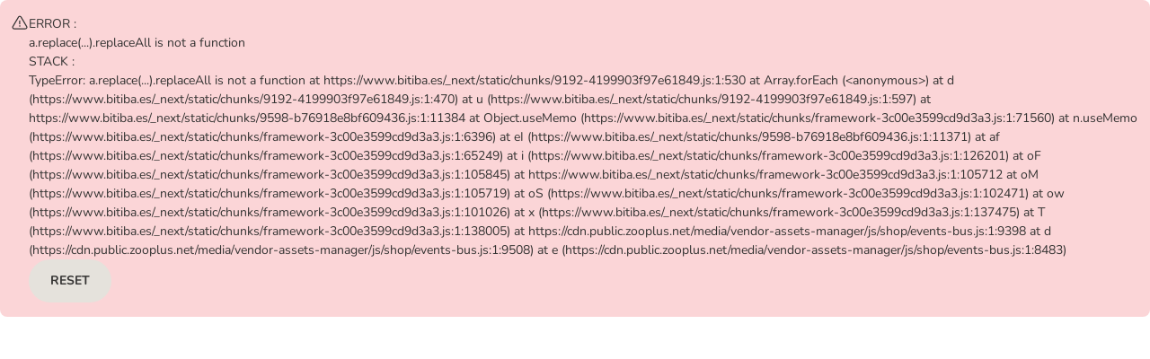

--- FILE ---
content_type: text/html; charset=utf-8
request_url: https://www.bitiba.es/feedback/shop/accesorios_gatos/arena_absorbente/tigerino_arena_absorbente/pack_ahorro/669248?stars=1
body_size: 50099
content:
<!DOCTYPE html><html lang="es"><head><meta charSet="utf-8" data-next-head=""/><title data-next-head="">Lo que opinan nuestros clientes - Tigerino Canada arena para gatos pack ahorro 2 x 12 kg | bitiba</title><link rel="preload" href="https://cdn.public.zooplus.net/media/ui-components/v7-latest/fonts/roboto-slab-latin-700.woff2" as="font" type="font/woff2" crossorigin="anonymous"/><link rel="SHORTCUT ICON" href="https://www.bitiba.es/favicon.ico" data-next-head=""/><meta property="og:title" content="Lo que opinan nuestros clientes - Tigerino Canada arena para gatos pack ahorro 2 x 12 kg | bitiba" data-next-head=""/><link rel="canonical" href="https://www.bitiba.es/feedback/shop/accesorios_gatos/arena_absorbente/tigerino_arena_absorbente/pack_ahorro/669248" data-next-head=""/><meta name="viewport" content="width=device-width, initial-scale=1.0, maximum-scale=2" data-next-head=""/><meta http-equiv="X-UA-Compatible" content="IE=edge" data-next-head=""/><meta http-equiv="Content-Type" content="text/html; charset=UTF-8" data-next-head=""/><meta http-equiv="Expires" content="0" data-next-head=""/><meta http-equiv="cache-control" content="no-cache" data-next-head=""/><meta http-equiv="pragma" content="no-cache" data-next-head=""/><meta name="Author" content="Bitiba GmbH" data-next-head=""/><meta name="Publisher" content="Bitiba GmbH" data-next-head=""/><meta name="Copyright" content="Bitiba GmbH" data-next-head=""/><meta name="Description" property="og:description" content="¿Estás interesado en Tigerino Canada Style / Premium arena para gatos pack ahorro 2 x 12 kg? Lee aquí las opiniones de nuestros clientes o escribe la tuya. ► Entra aquí" data-next-head=""/><meta property="og:title" content="Lo que opinan nuestros clientes - Tigerino Canada arena para gatos pack ahorro 2 x 12 kg | bitiba" data-next-head=""/><meta property="og:image" content="https://media.zooplus.com/bilder/7/800/1677498044783_untitled_1_7.jpg" data-next-head=""/><meta name="robots" content="noindex, nofollow" data-next-head=""/><meta name="application-name" content="shop" data-pg-id="301771" data-pet-type-pg-id="239065" data-next-head=""/><meta name="summary" content="&lt;font color=&quot;red&quot;&gt;&lt;b&gt;PROMO:&lt;/b&gt;&lt;/font&gt; arena aglomerante para gatos Tigerino Canada Style en diferentes variedades &lt;b&gt;¡en económico pack ahorro!&lt;/b&gt;" data-next-head=""/><link rel="stylesheet" href="https://cdn.public.zooplus.net/media/ui-components/7.7.2/css/library-base.min.css"/><link rel="stylesheet" href="https://cdn.public.zooplus.net/media/ui-components/7.7.2/css/library-components.min.css"/><link rel="preload" href="/_next/static/css/e505de20d0111c07.css" as="style"/><link rel="stylesheet" href="/_next/static/css/e505de20d0111c07.css" data-n-g=""/><link rel="preload" href="/_next/static/css/05a2fe609f0e270a.css" as="style"/><link rel="stylesheet" href="/_next/static/css/05a2fe609f0e270a.css" data-n-p=""/><link rel="preload" href="/_next/static/css/d56b754855bbc13c.css" as="style"/><link rel="stylesheet" href="/_next/static/css/d56b754855bbc13c.css" data-n-p=""/><link rel="preload" href="/_next/static/css/bd7cb7efaee0d4e3.css" as="style"/><link rel="stylesheet" href="/_next/static/css/bd7cb7efaee0d4e3.css" data-n-p=""/><link rel="preload" href="/_next/static/css/e929f2f147c822f7.css" as="style"/><link rel="stylesheet" href="/_next/static/css/e929f2f147c822f7.css" data-n-p=""/><noscript data-n-css=""></noscript><script defer="" nomodule="" src="/_next/static/chunks/polyfills-42372ed130431b0a.js"></script><script src="https://code.jquery.com/jquery-3.6.0.min.js" defer="" data-nscript="beforeInteractive"></script><script src="https://cdn.public.zooplus.net/media/vendor-assets-manager/js/shop/events-bus.js" defer="" data-nscript="beforeInteractive"></script><script src="/_next/static/chunks/webpack-f984e6a8e0870b03.js" defer=""></script><script src="/_next/static/chunks/framework-3c00e3599cd9d3a3.js" defer=""></script><script src="/_next/static/chunks/main-dccdcb012a2432eb.js" defer=""></script><script src="/_next/static/chunks/pages/_app-7c9444d6cf81b015.js" defer=""></script><script src="/_next/static/chunks/2570-337bdaf4ff3f69da.js" defer=""></script><script src="/_next/static/chunks/9722-864eb660cbe4a8a3.js" defer=""></script><script src="/_next/static/chunks/3261-8b67e74ae76ea678.js" defer=""></script><script src="/_next/static/chunks/8209-e8f9fc314949d062.js" defer=""></script><script src="/_next/static/chunks/8267-e51662d8f776c569.js" defer=""></script><script src="/_next/static/chunks/9192-4199903f97e61849.js" defer=""></script><script src="/_next/static/chunks/8096-12ad5d7005d47e33.js" defer=""></script><script src="/_next/static/chunks/9598-b76918e8bf609436.js" defer=""></script><script src="/_next/static/chunks/807-21e02678bcb1ec9e.js" defer=""></script><script src="/_next/static/chunks/4981-4b512c3835f618be.js" defer=""></script><script src="/_next/static/chunks/pages/feedback-2b54a69145d0141c.js" defer=""></script><script src="/_next/static/NDH0xBKdqf9J-3WvaB6Tj/_buildManifest.js" defer=""></script><script src="/_next/static/NDH0xBKdqf9J-3WvaB6Tj/_ssgManifest.js" defer=""></script></head><body class="z-brand-theme-2024-bitiba"><div id="__next"><div id="app-main-container"><div class="PageContainer_page__vxs_N"><div class="PageContainer_headerContainer__Tt4sC" data-zta="shop-header-wrapper"><div class="App-module_wrapper__U3-8a z-brand-theme-2024-bitiba" data-zta="shop-header"><style data-zta="shop-header-fonts">
  @font-face {
    font-family: Patrick Hand;
    font-style: normal;
    font-weight: 400;
    src: local(),
      url(https://cdn.public.zooplus.net/media/ui-components/v6-latest/fonts/patrick-hand-latin-regular.woff2)
        format(woff2), url(https://cdn.public.zooplus.net/media/ui-components/v6-latest/fonts/patrick-hand-latin-regular.woff
        format(woff);
  }
  @font-face {
    font-family: Roboto Slab;
    font-style: normal;
    font-weight: 700;
    src: local(),
      url(https://cdn.public.zooplus.net/media/ui-components/v6-latest/fonts/roboto-slab-latin-700.woff2)
        format(woff2), url(https://cdn.public.zooplus.net/media/ui-components/v6-latest/fonts/roboto-slab-latin-700.woff)
        format(woff);
  }
</style><header class="App-module_header__eCgGj" data-zta="shop-header-component" id="shop-header"><div class="App-module_topBarWrapper__1qiXv"><div data-zta="top-bar-container" data-variant="default" class="TopBar-module_topBar__8sDZ- z-layout-container"><div class="TopBar-module_desktopSectionContainer__-KFMt"></div><div class="TopBar-module_topBarText__AdrD-"><div class="TopBar-module_shippingInfoText__e5P3c" id="shop-header-shipping-fee-text"><a data-zta="AnchorUIC" href="/info/about/shippingcosts" class="z-anchor">ENVÍO GRATUITO desde 59 € | Solo 1,99 € a partir de 29 €</a></div></div><div class="TopBar-module_desktopSectionContainer__-KFMt"><a href="/contact_us" data-link-type="neutral" class="Link-module_link__YlJQl Link-module_linkPadding__TXDsZ Link-module_linkNoWrap__c4gOu Link-module_linkBold__QueFc Link-module_linkNeutral__Z4hHs" id="srh-help" target="_blank">¡Contáctanos!</a><div class="TopBar-module_linkSeparator__WR-R8"></div><a data-zta="AnchorUIC" id="srh-reorder" href="/account/orders/reorder" class="z-anchor z-anchor--bold z-anchor--neutral TopBar-module_reorderLink__SXbfG">Pedir de nuevo<svg width="24" height="24" viewBox="0 0 24 24" fill="currentColor" xmlns="http://www.w3.org/2000/svg" aria-label="Pedir de nuevo" role="img" data-pp-icon="ArrowLoop"><path fill-rule="evenodd" clip-rule="evenodd" d="M4.75001 6.15728C6.51223 4.35415 8.47305 3.25 11.271 3.25C16.2415 3.25 20.271 7.27943 20.271 12.25C20.271 17.2205 16.2415 21.25 11.271 21.25C7.35118 21.25 4.01846 18.7445 2.78331 15.2499C2.64527 14.8594 2.84997 14.4309 3.24051 14.2929C3.63104 14.1548 4.05954 14.3595 4.19757 14.7501C5.22752 17.6641 8.00662 19.75 11.271 19.75C15.4131 19.75 18.771 16.3921 18.771 12.25C18.771 8.10787 15.4131 4.75 11.271 4.75C8.84832 4.75 7.19404 5.71268 5.54315 7.5H8.00001C8.41422 7.5 8.75001 7.83579 8.75001 8.25C8.75001 8.66421 8.41422 9 8.00001 9H4.75001C3.92157 9 3.25001 8.32842 3.25001 7.5V4.25C3.25001 3.83579 3.5858 3.5 4.00001 3.5C4.41422 3.5 4.75001 3.83579 4.75001 4.25V6.15728Z"></path></svg></a><div class="TopBar-module_linkSeparator__WR-R8"></div><div class="TopBar-module_headerAccountFlyoutWrapper__BGWR2"></div></div></div></div><div class="App-module_middleBarWrapper__GFWf-"><div data-zta="middle-bar" data-variant="default" class="z-layout-container"><div class="MiddleBar-module_middleBar__bwoe-"><button type="button" class="MobileBurgerButton-module_hamburger__pnRLq" data-zta="hamburger-button" id="srh-burger-mbbutton" aria-expanded="false" aria-label="Menú"><svg width="24" height="24" viewBox="0 0 24 24" fill="currentColor" xmlns="http://www.w3.org/2000/svg" aria-label="Menú" role="img" class="MobileBurgerButton-module_hamburgerBox__omx4q" data-pp-icon="BurgerMenu"><path fill-rule="evenodd" clip-rule="evenodd" d="M2 5.75C2 5.33579 2.33579 5 2.75 5H21.25C21.6642 5 22 5.33579 22 5.75C22 6.16421 21.6642 6.5 21.25 6.5H2.75C2.33579 6.5 2 6.16421 2 5.75ZM2 12C2 11.5858 2.33579 11.25 2.75 11.25H21.25C21.6642 11.25 22 11.5858 22 12C22 12.4142 21.6642 12.75 21.25 12.75H2.75C2.33579 12.75 2 12.4142 2 12ZM2 18.25C2 17.8358 2.33579 17.5 2.75 17.5H21.25C21.6642 17.5 22 17.8358 22 18.25C22 18.6642 21.6642 19 21.25 19H2.75C2.33579 19 2 18.6642 2 18.25Z"></path></svg><div class="MobileBurgerButton-module_accessibleText__TNfkg">Menú</div></button><a class="BrandLogo-module_logoWrapper__uzSP-" href="/"><img class="BrandLogo-module_logoImg__eG59O" data-zta="brand_logo" id="srh-logo" src="https://cdn.public.zooplus.net/media/shop-header/3.38.0/images/bitiba/logo/bitiba.png" srcSet="https://cdn.public.zooplus.net/media/shop-header/3.38.0/images/bitiba/logo/bitiba.png 1x, https://cdn.public.zooplus.net/media/shop-header/3.38.0/images/bitiba/logo/bitiba@2x.png 2x" alt="bitiba logo"/></a><div class="MiddleBar-module_desktopSearchBarWrapper__lQJL9"><div class="SearchBar-module_desktopSearchBar__H-USd" data-zta="header-search-bar-desktop"><search role="presentation" class="SearchBar-module_searchBarWrapper__d8KzZ"><form data-zta="search_form_desktop" class="SearchBar-module_searchForm__s6qX5" name="miniSearchBox" autoComplete="off"><label for="search_query_field_desktop" class="SearchBar-module_accessibleText__udggk" id="search_query_field-label-desktop">Buscar</label><input data-zta="search_form_input_desktop" id="search_query_field_desktop" name="q" type="search" inputMode="search" placeholder="Miles de productos" aria-labelledby="search_query_field-label-desktop" aria-describedby="search_query_field-description-desktop" class="SearchBar-module_searchBarInput__KAjfZ" value=""/><button class="SearchBar-module_submitButton__Q-jvY" data-zta="search_form_button_desktop" type="submit" aria-labelledby="search_query_field-label-desktop"><svg width="24" height="24" viewBox="0 0 24 24" fill="currentColor" xmlns="http://www.w3.org/2000/svg" aria-hidden="true" role="img" class="Icon-module_iconPrimary__cvtkN" aria-labelledby="search_query_field-label-desktop" data-pp-icon="Search"><path fill-rule="evenodd" clip-rule="evenodd" d="M3 11C3 6.58173 6.58173 3 11 3C15.4183 3 19 6.58173 19 11C19 12.9387 18.3096 14.7174 17.1624 16.1017L20.7803 19.7197C21.0732 20.0126 21.0732 20.4874 20.7803 20.7803C20.4874 21.0732 20.0126 21.0732 19.7197 20.7803L16.1017 17.1624C14.7174 18.3096 12.9387 19 11 19C6.58173 19 3 15.4183 3 11ZM11 4.5C7.41015 4.5 4.5 7.41015 4.5 11C4.5 14.5899 7.41015 17.5 11 17.5C12.7951 17.5 14.4191 16.7733 15.5962 15.5962C16.7733 14.4191 17.5 12.7951 17.5 11C17.5 7.41015 14.5899 4.5 11 4.5Z"></path></svg></button></form></search></div></div><div class="MiddleBar-module_mobileHeaderAccountFlyoutContainer__c7SkK"></div><a data-zta="header-cart-nav-anchor" href="/checkout/cart" id="header-cart-nav-anchor" class="z-btn z-btn--cart CartNavButton-module_cartAnchorButton__ug01i"><svg width="24" height="24" viewBox="0 0 24 24" fill="currentColor" xmlns="http://www.w3.org/2000/svg" aria-hidden="true" role="img" data-pp-icon="CartFilled"><path fill-rule="evenodd" clip-rule="evenodd" d="M1 2.75C1 2.33579 1.33579 2 1.75 2H2.27029C3.34283 2 4.26626 2.75703 4.4766 3.80874L4.71485 5H20.2676C21.3791 5 22.209 6.02281 21.98 7.11052L20.5682 13.8165C20.3003 15.0891 19.1777 16 17.8772 16H7.63961C6.32874 16 5.20009 15.0747 4.94301 13.7893L3.00573 4.10291C2.93562 3.75234 2.6278 3.5 2.27029 3.5H1.75C1.33579 3.5 1 3.16421 1 2.75ZM6 19C6 17.8954 6.89543 17 8 17C9.10457 17 10 17.8954 10 19C10 20.1046 9.10457 21 8 21C6.89543 21 6 20.1046 6 19ZM15 19C15 17.8954 15.8954 17 17 17C18.1046 17 19 17.8954 19 19C19 20.1046 18.1046 21 17 21C15.8954 21 15 20.1046 15 19Z"></path></svg><span>Cesta</span></a><button data-zta="header-cart-nav-button" aria-labelledby="header-cart-nav-anchor" type="button" class="z-btn z-btn--cart z-btn--small CartNavButton-module_cartButton__RLTLG"><i class="z-btn__icon" aria-hidden="true"><svg width="24" height="24" viewBox="0 0 24 24" fill="currentColor" xmlns="http://www.w3.org/2000/svg" aria-hidden="true" role="img" data-pp-icon="CartFilled"><path fill-rule="evenodd" clip-rule="evenodd" d="M1 2.75C1 2.33579 1.33579 2 1.75 2H2.27029C3.34283 2 4.26626 2.75703 4.4766 3.80874L4.71485 5H20.2676C21.3791 5 22.209 6.02281 21.98 7.11052L20.5682 13.8165C20.3003 15.0891 19.1777 16 17.8772 16H7.63961C6.32874 16 5.20009 15.0747 4.94301 13.7893L3.00573 4.10291C2.93562 3.75234 2.6278 3.5 2.27029 3.5H1.75C1.33579 3.5 1 3.16421 1 2.75ZM6 19C6 17.8954 6.89543 17 8 17C9.10457 17 10 17.8954 10 19C10 20.1046 9.10457 21 8 21C6.89543 21 6 20.1046 6 19ZM15 19C15 17.8954 15.8954 17 17 17C18.1046 17 19 17.8954 19 19C19 20.1046 18.1046 21 17 21C15.8954 21 15 20.1046 15 19Z"></path></svg></i><span class="pp-visually-hidden"></span></button><div class="MiddleBar-module_securityIcons__ni7VT" data-zta="security-icons"><div id="shop-header-security-icons-box"><div class="uxt-shop-header-logos">
    <a href="http://www.bitiba.es/info/about/security" target="_blank">
      <img alt="SSL encryption"
           src="//images.ctfassets.net/c1kn3wl1iee9/7AM8jjnvoJXwzxzgsrVjCE/e96d5c1e6aa106e7a4c96b0ac47a6255/Encryption_3x.png?fl=progressive&w=120&q=85"
           srcset="//images.ctfassets.net/c1kn3wl1iee9/7AM8jjnvoJXwzxzgsrVjCE/e96d5c1e6aa106e7a4c96b0ac47a6255/Encryption_3x.png?fl=progressive&w=120&q=85 120w, //images.ctfassets.net/c1kn3wl1iee9/7AM8jjnvoJXwzxzgsrVjCE/e96d5c1e6aa106e7a4c96b0ac47a6255/Encryption_3x.png?fl=progressive&w=1&q=85 1w"
           sizes="(max-width: 543px) 1px, (min-width: 544px) 120px">
      </img>
    </a>
</div>
</div></div></div></div></div><div id="burger-panel-portal-container"></div><div class="App-module_lowerBarWrapper__-XXta"><nav><div data-zta="lower-bar" data-variant="default" class="LowerBar-module_desktopNavigation__MdhQd z-layout-container" id="header-category-links" aria-label="Menú principal bitiba"><div data-zta="lower-bar-category-slider" class="LowerBar-module_categorySlider__FXWRE"><ul class="LowerBar-module_categoryBar__dXzFm" data-zta="lower-bar-categories"><li class="LowerBar-module_categoryItem__7VJFf" data-zta="lower-bar-category-item"><a class="LowerBar-module_categoryItemLink__LrwyE" data-zta="lower-bar-category-item-link" href="/shop/perros">Comida Perros</a><button aria-expanded="false" aria-labelledby="category-button-label-Comida Perros" class="LowerBar-module_categoryItemButton__2DLKk" data-zta="lower-bar-category-item-btn" type="button"><svg width="24" height="24" viewBox="3 3 18 18" fill="currentColor" xmlns="http://www.w3.org/2000/svg" aria-hidden="true" role="img" class="Icon-module_iconNeutralDark__X-yT9" aria-labelledby="category-button-label-Comida Perros" data-pp-icon="ArrowAngleDown"><path fill-rule="evenodd" clip-rule="evenodd" d="M3.46967 8.46967C3.76256 8.17678 4.23744 8.17678 4.53033 8.46967L11.1161 15.0554C11.1161 15.0554 11.1161 15.0554 11.1161 15.0554C11.6043 15.5436 12.3958 15.5435 12.8839 15.0555L19.4697 8.46967C19.7626 8.17678 20.2374 8.17678 20.5303 8.46967C20.8232 8.76256 20.8232 9.23744 20.5303 9.53033L13.9445 16.1161C12.8706 17.19 11.1295 17.19 10.0555 16.1162L3.46967 9.53033C3.17678 9.23744 3.17678 8.76256 3.46967 8.46967Z"></path></svg><div class="LowerBar-module_accessibleText__V0GIb" id="category-button-label-Comida Perros">Menú de categoria abierto: Comida Perros</div></button></li><li class="LowerBar-module_categoryItem__7VJFf" data-zta="lower-bar-category-item"><a class="LowerBar-module_categoryItemLink__LrwyE" data-zta="lower-bar-category-item-link" href="/shop/accesorios_perros">Accesorios Perros</a><button aria-expanded="false" aria-labelledby="category-button-label-Accesorios Perros" class="LowerBar-module_categoryItemButton__2DLKk" data-zta="lower-bar-category-item-btn" type="button"><svg width="24" height="24" viewBox="3 3 18 18" fill="currentColor" xmlns="http://www.w3.org/2000/svg" aria-hidden="true" role="img" class="Icon-module_iconNeutralDark__X-yT9" aria-labelledby="category-button-label-Accesorios Perros" data-pp-icon="ArrowAngleDown"><path fill-rule="evenodd" clip-rule="evenodd" d="M3.46967 8.46967C3.76256 8.17678 4.23744 8.17678 4.53033 8.46967L11.1161 15.0554C11.1161 15.0554 11.1161 15.0554 11.1161 15.0554C11.6043 15.5436 12.3958 15.5435 12.8839 15.0555L19.4697 8.46967C19.7626 8.17678 20.2374 8.17678 20.5303 8.46967C20.8232 8.76256 20.8232 9.23744 20.5303 9.53033L13.9445 16.1161C12.8706 17.19 11.1295 17.19 10.0555 16.1162L3.46967 9.53033C3.17678 9.23744 3.17678 8.76256 3.46967 8.46967Z"></path></svg><div class="LowerBar-module_accessibleText__V0GIb" id="category-button-label-Accesorios Perros">Menú de categoria abierto: Accesorios Perros</div></button></li><li class="LowerBar-module_categoryItem__7VJFf" data-zta="lower-bar-category-item"><a class="LowerBar-module_categoryItemLink__LrwyE" data-zta="lower-bar-category-item-link" href="/shop/gatos">Comida Gatos</a><button aria-expanded="false" aria-labelledby="category-button-label-Comida Gatos" class="LowerBar-module_categoryItemButton__2DLKk" data-zta="lower-bar-category-item-btn" type="button"><svg width="24" height="24" viewBox="3 3 18 18" fill="currentColor" xmlns="http://www.w3.org/2000/svg" aria-hidden="true" role="img" class="Icon-module_iconNeutralDark__X-yT9" aria-labelledby="category-button-label-Comida Gatos" data-pp-icon="ArrowAngleDown"><path fill-rule="evenodd" clip-rule="evenodd" d="M3.46967 8.46967C3.76256 8.17678 4.23744 8.17678 4.53033 8.46967L11.1161 15.0554C11.1161 15.0554 11.1161 15.0554 11.1161 15.0554C11.6043 15.5436 12.3958 15.5435 12.8839 15.0555L19.4697 8.46967C19.7626 8.17678 20.2374 8.17678 20.5303 8.46967C20.8232 8.76256 20.8232 9.23744 20.5303 9.53033L13.9445 16.1161C12.8706 17.19 11.1295 17.19 10.0555 16.1162L3.46967 9.53033C3.17678 9.23744 3.17678 8.76256 3.46967 8.46967Z"></path></svg><div class="LowerBar-module_accessibleText__V0GIb" id="category-button-label-Comida Gatos">Menú de categoria abierto: Comida Gatos</div></button></li><li class="LowerBar-module_categoryItem__7VJFf" data-zta="lower-bar-category-item"><a class="LowerBar-module_categoryItemLink__LrwyE LowerBar-module_categoryItemLinkActive__DEyAY" data-zta="lower-bar-category-item-link" href="/shop/accesorios_gatos">Accesorios Gatos</a><button aria-expanded="false" aria-labelledby="category-button-label-Accesorios Gatos" class="LowerBar-module_categoryItemButton__2DLKk" data-zta="lower-bar-category-item-btn" type="button"><svg width="24" height="24" viewBox="3 3 18 18" fill="currentColor" xmlns="http://www.w3.org/2000/svg" aria-hidden="true" role="img" class="Icon-module_iconNeutralDark__X-yT9" aria-labelledby="category-button-label-Accesorios Gatos" data-pp-icon="ArrowAngleDown"><path fill-rule="evenodd" clip-rule="evenodd" d="M3.46967 8.46967C3.76256 8.17678 4.23744 8.17678 4.53033 8.46967L11.1161 15.0554C11.1161 15.0554 11.1161 15.0554 11.1161 15.0554C11.6043 15.5436 12.3958 15.5435 12.8839 15.0555L19.4697 8.46967C19.7626 8.17678 20.2374 8.17678 20.5303 8.46967C20.8232 8.76256 20.8232 9.23744 20.5303 9.53033L13.9445 16.1161C12.8706 17.19 11.1295 17.19 10.0555 16.1162L3.46967 9.53033C3.17678 9.23744 3.17678 8.76256 3.46967 8.46967Z"></path></svg><div class="LowerBar-module_accessibleText__V0GIb" id="category-button-label-Accesorios Gatos">Menú de categoria abierto: Accesorios Gatos</div></button></li><li class="LowerBar-module_categoryItem__7VJFf" data-zta="lower-bar-category-item"><a class="LowerBar-module_categoryItemLink__LrwyE" data-zta="lower-bar-category-item-link" href="/shop/otros_animales">Otros Animales</a><button aria-expanded="false" aria-labelledby="category-button-label-Otros Animales" class="LowerBar-module_categoryItemButton__2DLKk" data-zta="lower-bar-category-item-btn" type="button"><svg width="24" height="24" viewBox="3 3 18 18" fill="currentColor" xmlns="http://www.w3.org/2000/svg" aria-hidden="true" role="img" class="Icon-module_iconNeutralDark__X-yT9" aria-labelledby="category-button-label-Otros Animales" data-pp-icon="ArrowAngleDown"><path fill-rule="evenodd" clip-rule="evenodd" d="M3.46967 8.46967C3.76256 8.17678 4.23744 8.17678 4.53033 8.46967L11.1161 15.0554C11.1161 15.0554 11.1161 15.0554 11.1161 15.0554C11.6043 15.5436 12.3958 15.5435 12.8839 15.0555L19.4697 8.46967C19.7626 8.17678 20.2374 8.17678 20.5303 8.46967C20.8232 8.76256 20.8232 9.23744 20.5303 9.53033L13.9445 16.1161C12.8706 17.19 11.1295 17.19 10.0555 16.1162L3.46967 9.53033C3.17678 9.23744 3.17678 8.76256 3.46967 8.46967Z"></path></svg><div class="LowerBar-module_accessibleText__V0GIb" id="category-button-label-Otros Animales">Menú de categoria abierto: Otros Animales</div></button></li><li class="LowerBar-module_categoryItem__7VJFf" data-zta="lower-bar-category-item"><a class="LowerBar-module_categoryItemLink__LrwyE" data-zta="lower-bar-category-item-link" href="/shop/alimento_veterinario">Gama Vet.</a><button aria-expanded="false" aria-labelledby="category-button-label-Gama Vet." class="LowerBar-module_categoryItemButton__2DLKk" data-zta="lower-bar-category-item-btn" type="button"><svg width="24" height="24" viewBox="3 3 18 18" fill="currentColor" xmlns="http://www.w3.org/2000/svg" aria-hidden="true" role="img" class="Icon-module_iconNeutralDark__X-yT9" aria-labelledby="category-button-label-Gama Vet." data-pp-icon="ArrowAngleDown"><path fill-rule="evenodd" clip-rule="evenodd" d="M3.46967 8.46967C3.76256 8.17678 4.23744 8.17678 4.53033 8.46967L11.1161 15.0554C11.1161 15.0554 11.1161 15.0554 11.1161 15.0554C11.6043 15.5436 12.3958 15.5435 12.8839 15.0555L19.4697 8.46967C19.7626 8.17678 20.2374 8.17678 20.5303 8.46967C20.8232 8.76256 20.8232 9.23744 20.5303 9.53033L13.9445 16.1161C12.8706 17.19 11.1295 17.19 10.0555 16.1162L3.46967 9.53033C3.17678 9.23744 3.17678 8.76256 3.46967 8.46967Z"></path></svg><div class="LowerBar-module_accessibleText__V0GIb" id="category-button-label-Gama Vet.">Menú de categoria abierto: Gama Vet.</div></button></li><li class="LowerBar-module_categoryItem__7VJFf" data-zta="lower-bar-category-item"><a class="LowerBar-module_categoryItemLink__LrwyE" data-zta="lower-bar-category-item-link" href="/shop/tus_marcas">Tus Marcas</a><button aria-expanded="false" aria-labelledby="category-button-label-Tus Marcas" class="LowerBar-module_categoryItemButton__2DLKk" data-zta="lower-bar-category-item-btn" type="button"><svg width="24" height="24" viewBox="3 3 18 18" fill="currentColor" xmlns="http://www.w3.org/2000/svg" aria-hidden="true" role="img" class="Icon-module_iconNeutralDark__X-yT9" aria-labelledby="category-button-label-Tus Marcas" data-pp-icon="ArrowAngleDown"><path fill-rule="evenodd" clip-rule="evenodd" d="M3.46967 8.46967C3.76256 8.17678 4.23744 8.17678 4.53033 8.46967L11.1161 15.0554C11.1161 15.0554 11.1161 15.0554 11.1161 15.0554C11.6043 15.5436 12.3958 15.5435 12.8839 15.0555L19.4697 8.46967C19.7626 8.17678 20.2374 8.17678 20.5303 8.46967C20.8232 8.76256 20.8232 9.23744 20.5303 9.53033L13.9445 16.1161C12.8706 17.19 11.1295 17.19 10.0555 16.1162L3.46967 9.53033C3.17678 9.23744 3.17678 8.76256 3.46967 8.46967Z"></path></svg><div class="LowerBar-module_accessibleText__V0GIb" id="category-button-label-Tus Marcas">Menú de categoria abierto: Tus Marcas</div></button></li><li class="LowerBar-module_categoryItem__7VJFf" data-zta="lower-bar-category-item"><a class="LowerBar-module_categoryItemLink__LrwyE" data-zta="lower-bar-category-item-link" href="/shop/ofertas_mascotas">Ofertas %</a><button aria-expanded="false" aria-labelledby="category-button-label-Ofertas %" class="LowerBar-module_categoryItemButton__2DLKk" data-zta="lower-bar-category-item-btn" type="button"><svg width="24" height="24" viewBox="3 3 18 18" fill="currentColor" xmlns="http://www.w3.org/2000/svg" aria-hidden="true" role="img" class="Icon-module_iconNeutralDark__X-yT9" aria-labelledby="category-button-label-Ofertas %" data-pp-icon="ArrowAngleDown"><path fill-rule="evenodd" clip-rule="evenodd" d="M3.46967 8.46967C3.76256 8.17678 4.23744 8.17678 4.53033 8.46967L11.1161 15.0554C11.1161 15.0554 11.1161 15.0554 11.1161 15.0554C11.6043 15.5436 12.3958 15.5435 12.8839 15.0555L19.4697 8.46967C19.7626 8.17678 20.2374 8.17678 20.5303 8.46967C20.8232 8.76256 20.8232 9.23744 20.5303 9.53033L13.9445 16.1161C12.8706 17.19 11.1295 17.19 10.0555 16.1162L3.46967 9.53033C3.17678 9.23744 3.17678 8.76256 3.46967 8.46967Z"></path></svg><div class="LowerBar-module_accessibleText__V0GIb" id="category-button-label-Ofertas %">Menú de categoria abierto: Ofertas %</div></button></li></ul></div><div data-zta="LayoutContainerUIC" data-variant="default" class="CategoryFlyout-module_flyOut__Xdpq- z-layout-container" id="header-category-flyout" style="--header-category-flyout-display-flag:none"><div class="CategoryFlyout-module_flyOutContainer__1U2xm"><div class="CategoryFlyout-module_animalflyout__nNwrK CategoryFlyout-module_scrollBox__yhLiZ"><div class="CategoryFlyout-module_flyOutHeader__UhZLX"><a data-zta="category-flyout-animal-level2-link" href="/shop/perros" data-link-type="primary" class="z-anchor">Ver todo:<!-- --> <!-- -->Comida Perros</a></div><div class="CategoryFlyout-module_animalPanel__JltCJ"><ul id="header-category-flyout-animal-level4-links-Comida-Perros-0-Pienso" class="CategoryFlyout-module_animalPanelGroup__JbfRh"><li class="CategoryFlyout-module_groupHeader__jMQDY"><a data-zta="category-flyout-animal-group-header" data-link-type="neutral" href="/shop/perros/pienso" class="z-anchor z-anchor--neutral">Pienso</a></li><li class="CategoryFlyout-module_groupItem__7LV7J"><a data-zta="category-flyout-animal-level4-link" data-link-type="neutral" href="/shop/perros/pienso/affinity_advance" class="z-anchor z-anchor--neutral">Advance</a></li><li class="CategoryFlyout-module_groupItem__7LV7J"><a data-zta="category-flyout-animal-level4-link" data-link-type="neutral" href="/shop/perros/pienso/advance_veterinary_diets" class="z-anchor z-anchor--neutral">Advance Veterinary Diets</a></li><li class="CategoryFlyout-module_groupItem__7LV7J"><a data-zta="category-flyout-animal-level4-link" data-link-type="neutral" href="/shop/perros/pienso/briantos" class="z-anchor z-anchor--neutral">Briantos</a></li><li class="CategoryFlyout-module_groupItem__7LV7J"><a data-zta="category-flyout-animal-level4-link" data-link-type="neutral" href="/shop/perros/pienso/concept_for_life" class="z-anchor z-anchor--neutral">Concept for Life</a></li><li class="CategoryFlyout-module_groupItem__7LV7J"><a data-zta="category-flyout-animal-level4-link" data-link-type="neutral" href="/shop/perros/pienso/concept_for_life_veterinary_diet" class="z-anchor z-anchor--neutral">Concept for Life Veterinary</a></li><li class="CategoryFlyout-module_groupItem__7LV7J"><a data-zta="category-flyout-animal-level4-link" data-link-type="neutral" href="/shop/perros/pienso/eukanuba_pienso_perro" class="z-anchor z-anchor--neutral">Eukanuba</a></li><li class="CategoryFlyout-module_groupItem__7LV7J"><a data-zta="category-flyout-animal-level4-link" data-link-type="neutral" href="/shop/perros/pienso/eukanuba_veterinary_diets" class="z-anchor z-anchor--neutral">Eukanuba Veterinary Diets</a></li><li class="CategoryFlyout-module_groupItem__7LV7J"><a data-zta="category-flyout-animal-level4-link" data-link-type="neutral" href="/shop/perros/pienso/hills_diet_pienso_perros" class="z-anchor z-anchor--neutral">Hill&#x27;s Prescription Diet</a></li><li class="CategoryFlyout-module_groupItem__7LV7J"><a data-zta="category-flyout-animal-level4-link" data-link-type="neutral" href="/shop/perros/pienso/hills_science_plan_pienso_perro" class="z-anchor z-anchor--neutral">Hill&#x27;s Science Plan</a></li><li class="CategoryFlyout-module_groupItem__7LV7J"><a data-zta="category-flyout-animal-level4-link" data-link-type="neutral" href="/shop/perros/pienso/purina_pro_plan_pienso_perros" class="z-anchor z-anchor--neutral">PURINA PRO PLAN</a></li><li class="CategoryFlyout-module_groupItem__7LV7J"><a data-zta="category-flyout-animal-level4-link" data-link-type="neutral" href="/shop/perros/pienso/purina_veterinary_diets" class="z-anchor z-anchor--neutral">Purina Veterinary Diets</a></li><li class="CategoryFlyout-module_groupItem__7LV7J"><a data-zta="category-flyout-animal-level4-link" data-link-type="neutral" href="/shop/perros/pienso/purizon_pienso_perros" class="z-anchor z-anchor--neutral">Purizon</a></li><li class="CategoryFlyout-module_groupItem__7LV7J"><a data-zta="category-flyout-animal-level4-link" data-link-type="neutral" href="/shop/perros/pienso/royal_canin_club_selection_pienso_perro" class="z-anchor z-anchor--neutral">Royal Canin Club / Selection</a></li><li class="CategoryFlyout-module_groupItem__7LV7J"><a data-zta="category-flyout-animal-level4-link" data-link-type="neutral" href="/shop/perros/pienso/royal_canin_breed_pienso_perro" class="z-anchor z-anchor--neutral">Royal Canin Breed (Razas)</a></li><li class="CategoryFlyout-module_groupItem__7LV7J"><a data-zta="category-flyout-animal-level4-link" data-link-type="neutral" href="/shop/perros/pienso/royal_canin_size_pienso" class="z-anchor z-anchor--neutral">Royal Canin Size (Tamaños)</a></li><li class="CategoryFlyout-module_groupItem__7LV7J"><a data-zta="category-flyout-animal-level4-link" data-link-type="neutral" href="/shop/perros/pienso/royal_canin_care_nutrition" class="z-anchor z-anchor--neutral">Royal Canin Care Nutrition</a></li><li class="CategoryFlyout-module_groupItem__7LV7J"><a data-zta="category-flyout-animal-level4-link" data-link-type="neutral" href="/shop/perros/pienso/royal_canin_veterinary_diet" class="z-anchor z-anchor--neutral">Royal Canin Veterinary &amp; Expert</a></li><li class="CategoryFlyout-module_groupItem__7LV7J"><a data-zta="category-flyout-animal-level4-link" data-link-type="neutral" href="/shop/perros/pienso/taste_of_the_wild_pienso_perros" class="z-anchor z-anchor--neutral">Taste of the Wild</a></li><li class="CategoryFlyout-module_groupItem__7LV7J"><a data-zta="category-flyout-animal-level4-link" data-link-type="neutral" href="/shop/perros/pienso/wolf_of_wilderness" class="z-anchor z-anchor--neutral">Wolf of Wilderness</a></li><li class="CategoryFlyout-module_groupFooter__f1k0v"><a data-zta="category-flyout-animal-group-footer" data-link-type="primary" href="/shop/perros/pienso" class="z-anchor">Ver todo</a></li></ul><ul id="header-category-flyout-animal-level4-links-Comida-Perros-1-Snacks" class="CategoryFlyout-module_animalPanelGroup__JbfRh"><li class="CategoryFlyout-module_groupHeader__jMQDY"><a data-zta="category-flyout-animal-group-header" data-link-type="neutral" href="/shop/perros/snacks_huesos" class="z-anchor z-anchor--neutral">Snacks</a></li><li class="CategoryFlyout-module_groupItem__7LV7J"><a data-zta="category-flyout-animal-level4-link" data-link-type="neutral" href="/shop/perros/snacks_huesos/snack_dental_perro" class="z-anchor z-anchor--neutral">Higiene dental</a></li><li class="CategoryFlyout-module_groupItem__7LV7J"><a data-zta="category-flyout-animal-level4-link" data-link-type="neutral" href="/shop/perros/snacks_huesos/huesos_perro" class="z-anchor z-anchor--neutral">Huesos</a></li><li class="CategoryFlyout-module_groupItem__7LV7J"><a data-zta="category-flyout-animal-level4-link" data-link-type="neutral" href="/shop/perros/snacks_huesos/adiestramiento" class="z-anchor z-anchor--neutral">Adiestramiento</a></li><li class="CategoryFlyout-module_groupItem__7LV7J"><a data-zta="category-flyout-animal-level4-link" data-link-type="neutral" href="/shop/perros/snacks_huesos/sin_cereales" class="z-anchor z-anchor--neutral">Snacks sin cereales</a></li><li class="CategoryFlyout-module_groupItem__7LV7J"><a data-zta="category-flyout-animal-level4-link" data-link-type="neutral" href="/shop/perros/snacks_huesos/snacks_funcionales" class="z-anchor z-anchor--neutral">Snacks funcionales</a></li><li class="CategoryFlyout-module_groupItem__7LV7J"><a data-zta="category-flyout-animal-level4-link" data-link-type="neutral" href="/shop/perros/snacks_huesos/snacks_carne_seca_perros" class="z-anchor z-anchor--neutral">Snacks naturales</a></li><li class="CategoryFlyout-module_groupItem__7LV7J"><a data-zta="category-flyout-animal-level4-link" data-link-type="neutral" href="/shop/perros/snacks_huesos/vegetarianos" class="z-anchor z-anchor--neutral">Snacks vegetarianos</a></li><li class="CategoryFlyout-module_groupItem__7LV7J"><a data-zta="category-flyout-animal-level4-link" data-link-type="neutral" href="/shop/perros/snacks_huesos/galletas_golosinas_perro" class="z-anchor z-anchor--neutral">Galletas</a></li><li class="CategoryFlyout-module_groupItem__7LV7J"><a data-zta="category-flyout-animal-level4-link" data-link-type="neutral" href="/shop/perros/snacks_huesos/salchichas" class="z-anchor z-anchor--neutral">Salchichas</a></li><li class="CategoryFlyout-module_groupItem__7LV7J"><a data-zta="category-flyout-animal-level4-link" data-link-type="neutral" href="/shop/perros/snacks_huesos/barritas_palitos_perros" class="z-anchor z-anchor--neutral">Barritas y palitos</a></li><li class="CategoryFlyout-module_groupItem__7LV7J"><a data-zta="category-flyout-animal-level4-link" data-link-type="neutral" href="/shop/perros/snacks_huesos/aceite_salmon_perros" class="z-anchor z-anchor--neutral">Aceite de salmón </a></li><li class="CategoryFlyout-module_groupItem__7LV7J"><a data-zta="category-flyout-animal-level4-link" data-link-type="neutral" href="/shop/perros/snacks_huesos/pedigree_dentastix" class="z-anchor z-anchor--neutral">Dentastix</a></li><li class="CategoryFlyout-module_groupItem__7LV7J"><a data-zta="category-flyout-animal-level4-link" data-link-type="neutral" href="/shop/perros/snacks_huesos/greenies" class="z-anchor z-anchor--neutral">Greenies</a></li><li class="CategoryFlyout-module_groupItem__7LV7J"><a data-zta="category-flyout-animal-level4-link" data-link-type="neutral" href="/shop/perros/snacks_huesos/pedigree" class="z-anchor z-anchor--neutral">Pedigree</a></li><li class="CategoryFlyout-module_groupItem__7LV7J"><a data-zta="category-flyout-animal-level4-link" data-link-type="neutral" href="/shop/perros/snacks_huesos/perros" class="z-anchor z-anchor--neutral">Los favoritos ¡Top Ventas!</a></li><li class="CategoryFlyout-module_groupFooter__f1k0v"><a data-zta="category-flyout-animal-group-footer" data-link-type="primary" href="/shop/perros/snacks_huesos" class="z-anchor">Ver todo</a></li></ul><ul class="CategoryFlyout-module_animalPanelGroup__JbfRh" id="header-category-flyout-animal-level3-links-Comida-Perros"><li class="CategoryFlyout-module_groupLargeItem__AeRsK"><a data-zta="category-flyout-animal-level3-link" data-link-type="neutral" href="/shop/perros/comida_humeda" class="z-anchor z-anchor--neutral">Comida húmeda</a></li><li class="CategoryFlyout-module_groupLargeItem__AeRsK"><a data-zta="category-flyout-animal-level3-link" data-link-type="neutral" href="/shop/perros/complementos_alimenticios" class="z-anchor z-anchor--neutral">Complementos alimenticios</a></li><li class="CategoryFlyout-module_groupLargeItem__AeRsK"><a data-zta="category-flyout-animal-level3-link" data-link-type="neutral" href="/shop/perros/veterinaria" class="z-anchor z-anchor--neutral">Alimentación Veterinaria</a></li><li class="CategoryFlyout-module_groupLargeItem__AeRsK"><a data-zta="category-flyout-animal-level3-link" data-link-type="neutral" href="/shop/perros/sin_cereales_perro" class="z-anchor z-anchor--neutral">Comida sin cereales</a></li><li class="CategoryFlyout-module_groupLargeItem__AeRsK"><a data-zta="category-flyout-animal-level3-link" data-link-type="neutral" href="/shop/perros/comida_hipoalergenica" class="z-anchor z-anchor--neutral">Hipoalergénico</a></li><li class="CategoryFlyout-module_groupLargeItem__AeRsK"><a data-zta="category-flyout-animal-level3-link" data-link-type="neutral" href="/shop/perros/light" class="z-anchor z-anchor--neutral">Light</a></li><li class="CategoryFlyout-module_groupLargeItem__AeRsK"><a data-zta="category-flyout-animal-level3-link" data-link-type="neutral" href="/shop/perros/cachorros" class="z-anchor z-anchor--neutral">Cachorros</a></li><li class="CategoryFlyout-module_groupLargeItem__AeRsK"><a data-zta="category-flyout-animal-level3-link" data-link-type="neutral" href="/shop/perros/ahorra_pienso" class="z-anchor z-anchor--neutral">¡Kilos por un tubo!</a></li><li class="CategoryFlyout-module_groupLargeItem__AeRsK"><a data-zta="category-flyout-animal-level3-link" data-link-type="neutral" href="/shop/perros/calidad_ahorro" class="z-anchor z-anchor--neutral">¡CALIDAD - AHORRO!</a></li><li class="CategoryFlyout-module_groupLargeItem__AeRsK"><a data-zta="category-flyout-animal-level3-link" data-link-type="neutral" href="/shop/perros/pack_ahorro_perros" class="z-anchor z-anchor--neutral">% Packs ahorro %</a></li><li class="CategoryFlyout-module_groupLargeItem__AeRsK"><a data-zta="category-flyout-animal-level3-link" data-link-type="neutral" href="/shop/perros/oferta_prueba" class="z-anchor z-anchor--neutral">Ofertas de prueba</a></li></ul><ul class="CategoryFlyout-module_animalPanelGroup__JbfRh" id="header-category-flyout-animal-special-offer-links-Comida-Perros"><li class="CategoryFlyout-module_groupLargeItem__AeRsK"><a data-zta="category-flyout-animal-special-offer-link" data-link-type="offer" href="/specials/perros/ofertas_especiales/pienso/388779" class="z-anchor z-anchor--danger CategoryFlyout-module_nonBoldSpecialsText__Bjnh2">Ofertas especiales</a></li><li class="CategoryFlyout-module_groupLargeItem__AeRsK"><a data-zta="category-flyout-animal-special-offer-link" data-link-type="offer" href="/specials/perros/ofertas_prueba" class="z-anchor z-anchor--danger CategoryFlyout-module_nonBoldSpecialsText__Bjnh2">Ofertas de prueba</a></li><li class="CategoryFlyout-module_groupLargeItem__AeRsK"><a data-zta="category-flyout-animal-special-offer-link" data-link-type="offer" href="/specials/perros/nuevos_productos" class="z-anchor z-anchor--danger CategoryFlyout-module_nonBoldSpecialsText__Bjnh2">Nuevos productos</a></li></ul></div></div></div></div><div data-zta="LayoutContainerUIC" data-variant="default" class="CategoryFlyout-module_flyOut__Xdpq- z-layout-container" id="header-category-flyout" style="--header-category-flyout-display-flag:none"><div class="CategoryFlyout-module_flyOutContainer__1U2xm"><div class="CategoryFlyout-module_animalflyout__nNwrK CategoryFlyout-module_scrollBox__yhLiZ"><div class="CategoryFlyout-module_flyOutHeader__UhZLX"><a data-zta="category-flyout-animal-level2-link" href="/shop/accesorios_perros" data-link-type="primary" class="z-anchor">Ver todo:<!-- --> <!-- -->Accesorios Perros</a></div><div class="CategoryFlyout-module_animalPanel__JltCJ"><ul id="header-category-flyout-animal-level4-links-Accesorios-Perros-0-Camas-y-mantas" class="CategoryFlyout-module_animalPanelGroup__JbfRh"><li class="CategoryFlyout-module_groupHeader__jMQDY"><a data-zta="category-flyout-animal-group-header" data-link-type="neutral" href="/shop/accesorios_perros/camas_mantas" class="z-anchor z-anchor--neutral">Camas y mantas</a></li><li class="CategoryFlyout-module_groupItem__7LV7J"><a data-zta="category-flyout-animal-level4-link" data-link-type="neutral" href="/shop/accesorios_perros/camas_mantas/cama_ortopedica_perro" class="z-anchor z-anchor--neutral">Camas y colchones ortopédicos</a></li><li class="CategoryFlyout-module_groupItem__7LV7J"><a data-zta="category-flyout-animal-level4-link" data-link-type="neutral" href="/shop/accesorios_perros/camas_mantas/camas_rectangular_perros" class="z-anchor z-anchor--neutral">Camas de todos los tamaños</a></li><li class="CategoryFlyout-module_groupItem__7LV7J"><a data-zta="category-flyout-animal-level4-link" data-link-type="neutral" href="/shop/accesorios_perros/camas_mantas/cojines_colchones_perros" class="z-anchor z-anchor--neutral">Cojines, colchones y mantas</a></li><li class="CategoryFlyout-module_groupItem__7LV7J"><a data-zta="category-flyout-animal-level4-link" data-link-type="neutral" href="/shop/accesorios_perros/camas_mantas/colchones" class="z-anchor z-anchor--neutral">Colchones</a></li><li class="CategoryFlyout-module_groupItem__7LV7J"><a data-zta="category-flyout-animal-level4-link" data-link-type="neutral" href="/shop/accesorios_perros/camas_mantas/sofas_sillones_cestas_perros" class="z-anchor z-anchor--neutral">Sofás y cestas</a></li><li class="CategoryFlyout-module_groupItem__7LV7J"><a data-zta="category-flyout-animal-level4-link" data-link-type="neutral" href="/shop/accesorios_perros/camas_mantas/cuevas_casitas_perros" class="z-anchor z-anchor--neutral">Cuevas para perros</a></li><li class="CategoryFlyout-module_groupItem__7LV7J"><a data-zta="category-flyout-animal-level4-link" data-link-type="neutral" href="/shop/accesorios_perros/camas_mantas/camas_exteriores_impermeables_perros" class="z-anchor z-anchor--neutral">Camas de exterior</a></li><li class="CategoryFlyout-module_groupItem__7LV7J"><a data-zta="category-flyout-animal-level4-link" data-link-type="neutral" href="/shop/accesorios_perros/camas_mantas/rectangular" class="z-anchor z-anchor--neutral">Camas rectangulares</a></li><li class="CategoryFlyout-module_groupItem__7LV7J"><a data-zta="category-flyout-animal-level4-link" data-link-type="neutral" href="/shop/accesorios_perros/camas_mantas/camas_redondas_perros" class="z-anchor z-anchor--neutral">Camas redondas</a></li><li class="CategoryFlyout-module_groupItem__7LV7J"><a data-zta="category-flyout-animal-level4-link" data-link-type="neutral" href="/shop/accesorios_perros/camas_mantas/camas_ovaladas_perros" class="z-anchor z-anchor--neutral">Camas ovaladas</a></li><li class="CategoryFlyout-module_groupItem__7LV7J"><a data-zta="category-flyout-animal-level4-link" data-link-type="neutral" href="/shop/accesorios_perros/camas_mantas/mantas_perros_termicas_aislantes" class="z-anchor z-anchor--neutral">Mantas térmicas y aislantes</a></li><li class="CategoryFlyout-module_groupItem__7LV7J"><a data-zta="category-flyout-animal-level4-link" data-link-type="neutral" href="/shop/accesorios_perros/camas_mantas/refrigerantes" class="z-anchor z-anchor--neutral">❄ Esterillas refrigerantes</a></li><li class="CategoryFlyout-module_groupItem__7LV7J"><a data-zta="category-flyout-animal-level4-link" data-link-type="neutral" href="/shop/accesorios_perros/camas_mantas/camas_baratas" class="z-anchor z-anchor--neutral">✂ menos de 10 €</a></li><li class="CategoryFlyout-module_groupItem__7LV7J"><a data-zta="category-flyout-animal-level4-link" data-link-type="neutral" href="/shop/accesorios_perros/camas_mantas/limpieza_higiene_perros" class="z-anchor z-anchor--neutral">Limpieza e higiene</a></li><li class="CategoryFlyout-module_groupFooter__f1k0v"><a data-zta="category-flyout-animal-group-footer" data-link-type="primary" href="/shop/accesorios_perros/camas_mantas" class="z-anchor">Ver todo</a></li></ul><ul id="header-category-flyout-animal-level4-links-Accesorios-Perros-1-Transportines-y-viaje" class="CategoryFlyout-module_animalPanelGroup__JbfRh"><li class="CategoryFlyout-module_groupHeader__jMQDY"><a data-zta="category-flyout-animal-group-header" data-link-type="neutral" href="/shop/accesorios_perros/transportines_jaulas" class="z-anchor z-anchor--neutral">Transportines y viaje</a></li><li class="CategoryFlyout-module_groupItem__7LV7J"><a data-zta="category-flyout-animal-level4-link" data-link-type="neutral" href="/shop/accesorios_perros/transportines_jaulas/transportines_perros" class="z-anchor z-anchor--neutral">Transportines</a></li><li class="CategoryFlyout-module_groupItem__7LV7J"><a data-zta="category-flyout-animal-level4-link" data-link-type="neutral" href="/shop/accesorios_perros/transportines_jaulas/transportines_perro_pequenos" class="z-anchor z-anchor--neutral">Transportines pequeños</a></li><li class="CategoryFlyout-module_groupItem__7LV7J"><a data-zta="category-flyout-animal-level4-link" data-link-type="neutral" href="/shop/accesorios_perros/transportines_jaulas/jaulas_metalicas_perros" class="z-anchor z-anchor--neutral">Jaulas de transporte</a></li><li class="CategoryFlyout-module_groupItem__7LV7J"><a data-zta="category-flyout-animal-level4-link" data-link-type="neutral" href="/shop/accesorios_perros/transportines_jaulas/bolso_cesta_transporte_perros" class="z-anchor z-anchor--neutral">Bolsos y mochilas</a></li><li class="CategoryFlyout-module_groupItem__7LV7J"><a data-zta="category-flyout-animal-level4-link" data-link-type="neutral" href="/shop/accesorios_perros/transportines_jaulas/transporte_avion_perros" class="z-anchor z-anchor--neutral">Homologados IATA</a></li><li class="CategoryFlyout-module_groupItem__7LV7J"><a data-zta="category-flyout-animal-level4-link" data-link-type="neutral" href="/shop/accesorios_perros/transportines_jaulas/cubreasientos_coche" class="z-anchor z-anchor--neutral">Cubreasientos </a></li><li class="CategoryFlyout-module_groupItem__7LV7J"><a data-zta="category-flyout-animal-level4-link" data-link-type="neutral" href="/shop/accesorios_perros/transportines_jaulas/protector_coche" class="z-anchor z-anchor--neutral">Protectores de maletero</a></li><li class="CategoryFlyout-module_groupItem__7LV7J"><a data-zta="category-flyout-animal-level4-link" data-link-type="neutral" href="/shop/accesorios_perros/transportines_jaulas/rejilla_coche" class="z-anchor z-anchor--neutral">Rejillas de protección</a></li><li class="CategoryFlyout-module_groupItem__7LV7J"><a data-zta="category-flyout-animal-level4-link" data-link-type="neutral" href="/shop/accesorios_perros/transportines_jaulas/jaulas_cinturones_coche_perros" class="z-anchor z-anchor--neutral">Rampas y escaleras</a></li><li class="CategoryFlyout-module_groupItem__7LV7J"><a data-zta="category-flyout-animal-level4-link" data-link-type="neutral" href="/shop/accesorios_perros/transportines_jaulas/cinturon_seguridad" class="z-anchor z-anchor--neutral">Cinturones y arneses </a></li><li class="CategoryFlyout-module_groupItem__7LV7J"><a data-zta="category-flyout-animal-level4-link" data-link-type="neutral" href="/shop/accesorios_perros/transportines_jaulas/remolques_cestas_bicicleta" class="z-anchor z-anchor--neutral">Accesorios bici</a></li><li class="CategoryFlyout-module_groupItem__7LV7J"><a data-zta="category-flyout-animal-level4-link" data-link-type="neutral" href="/shop/accesorios_perros/transportines_jaulas/camaras_vigilancia" class="z-anchor z-anchor--neutral">Cámaras de vigilancia y localizadores</a></li><li class="CategoryFlyout-module_groupFooter__f1k0v"><a data-zta="category-flyout-animal-group-footer" data-link-type="primary" href="/shop/accesorios_perros/transportines_jaulas" class="z-anchor">Ver todo</a></li></ul><ul class="CategoryFlyout-module_animalPanelGroup__JbfRh" id="header-category-flyout-animal-level3-links-Accesorios-Perros"><li class="CategoryFlyout-module_groupLargeItem__AeRsK"><a data-zta="category-flyout-animal-level3-link" data-link-type="neutral" href="/shop/accesorios_perros/collares_arneses_correas" class="z-anchor z-anchor--neutral">Arneses, collares y correas</a></li><li class="CategoryFlyout-module_groupLargeItem__AeRsK"><a data-zta="category-flyout-animal-level3-link" data-link-type="neutral" href="/shop/accesorios_perros/higiene_antiparasitarios" class="z-anchor z-anchor--neutral">Higiene y cortapelos</a></li><li class="CategoryFlyout-module_groupLargeItem__AeRsK"><a data-zta="category-flyout-animal-level3-link" data-link-type="neutral" href="/shop/accesorios_perros/juguetes_deporte" class="z-anchor z-anchor--neutral">Juguetes</a></li><li class="CategoryFlyout-module_groupLargeItem__AeRsK"><a data-zta="category-flyout-animal-level3-link" data-link-type="neutral" href="/shop/accesorios_perros/comederos_bebederos" class="z-anchor z-anchor--neutral">Comederos y bebederos</a></li><li class="CategoryFlyout-module_groupLargeItem__AeRsK"><a data-zta="category-flyout-animal-level3-link" data-link-type="neutral" href="/shop/accesorios_perros/casetas_barreras_puertas_perro" class="z-anchor z-anchor--neutral">Casetas y jaulas</a></li><li class="CategoryFlyout-module_groupLargeItem__AeRsK"><a data-zta="category-flyout-animal-level3-link" data-link-type="neutral" href="/shop/accesorios_perros/adiestramiento" class="z-anchor z-anchor--neutral">Adiestramiento</a></li><li class="CategoryFlyout-module_groupLargeItem__AeRsK"><a data-zta="category-flyout-animal-level3-link" data-link-type="neutral" href="/shop/accesorios_perros/ropa" class="z-anchor z-anchor--neutral">Ropa</a></li><li class="CategoryFlyout-module_groupLargeItem__AeRsK"><a data-zta="category-flyout-animal-level3-link" data-link-type="neutral" href="/shop/accesorios_perros/hogar_casa" class="z-anchor z-anchor--neutral">Pet Parents</a></li><li class="CategoryFlyout-module_groupLargeItem__AeRsK"><a data-zta="category-flyout-animal-level3-link" data-link-type="neutral" href="/shop/accesorios_perros/outlet" class="z-anchor z-anchor--neutral">Zona Outlet</a></li><li class="CategoryFlyout-module_groupLargeItem__AeRsK"><a data-zta="category-flyout-animal-level3-link" data-link-type="neutral" href="/shop/accesorios_perros/top_ventas" class="z-anchor z-anchor--neutral">Top Sellers</a></li><li class="CategoryFlyout-module_groupLargeItem__AeRsK"><a data-zta="category-flyout-animal-level3-link" data-link-type="neutral" href="/shop/accesorios_perros/ofertas_accesorios_perro" class="z-anchor z-anchor--neutral">Menos de 10 € </a></li></ul><ul class="CategoryFlyout-module_animalPanelGroup__JbfRh" id="header-category-flyout-animal-special-offer-links-Accesorios-Perros"><li class="CategoryFlyout-module_groupLargeItem__AeRsK"><a data-zta="category-flyout-animal-special-offer-link" data-link-type="offer" href="/specials/accesorios_perros/ofertas_especiales/ofertas_temporada/405830" class="z-anchor z-anchor--danger CategoryFlyout-module_nonBoldSpecialsText__Bjnh2">Ofertas especiales en accesorios</a></li><li class="CategoryFlyout-module_groupLargeItem__AeRsK"><a data-zta="category-flyout-animal-special-offer-link" data-link-type="offer" href="/specials/accesorios_perros/nuevos_productos" class="z-anchor z-anchor--danger CategoryFlyout-module_nonBoldSpecialsText__Bjnh2">Nuevos productos</a></li></ul></div></div></div></div><div data-zta="LayoutContainerUIC" data-variant="default" class="CategoryFlyout-module_flyOut__Xdpq- z-layout-container" id="header-category-flyout" style="--header-category-flyout-display-flag:none"><div class="CategoryFlyout-module_flyOutContainer__1U2xm"><div class="CategoryFlyout-module_animalflyout__nNwrK CategoryFlyout-module_scrollBox__yhLiZ"><div class="CategoryFlyout-module_flyOutHeader__UhZLX"><a data-zta="category-flyout-animal-level2-link" href="/shop/gatos" data-link-type="primary" class="z-anchor">Ver todo:<!-- --> <!-- -->Comida Gatos</a></div><div class="CategoryFlyout-module_animalPanel__JltCJ"><ul id="header-category-flyout-animal-level4-links-Comida-Gatos-0-Pienso" class="CategoryFlyout-module_animalPanelGroup__JbfRh"><li class="CategoryFlyout-module_groupHeader__jMQDY"><a data-zta="category-flyout-animal-group-header" data-link-type="neutral" href="/shop/gatos/pienso" class="z-anchor z-anchor--neutral">Pienso</a></li><li class="CategoryFlyout-module_groupItem__7LV7J"><a data-zta="category-flyout-animal-level4-link" data-link-type="neutral" href="/shop/gatos/pienso/affinity_advance_pienso_gatos" class="z-anchor z-anchor--neutral">Advance</a></li><li class="CategoryFlyout-module_groupItem__7LV7J"><a data-zta="category-flyout-animal-level4-link" data-link-type="neutral" href="/shop/gatos/pienso/advance_veterinary_diets_gatos" class="z-anchor z-anchor--neutral">Advance Veterinary Diets</a></li><li class="CategoryFlyout-module_groupItem__7LV7J"><a data-zta="category-flyout-animal-level4-link" data-link-type="neutral" href="/shop/gatos/pienso/applaws_pienso_gatos" class="z-anchor z-anchor--neutral">Applaws</a></li><li class="CategoryFlyout-module_groupItem__7LV7J"><a data-zta="category-flyout-animal-level4-link" data-link-type="neutral" href="/shop/gatos/pienso/concept_for_life" class="z-anchor z-anchor--neutral">Concept for Life</a></li><li class="CategoryFlyout-module_groupItem__7LV7J"><a data-zta="category-flyout-animal-level4-link" data-link-type="neutral" href="/shop/gatos/pienso/concept_for_life_veterinary_diet" class="z-anchor z-anchor--neutral">Concept for Life Veterinary Diet </a></li><li class="CategoryFlyout-module_groupItem__7LV7J"><a data-zta="category-flyout-animal-level4-link" data-link-type="neutral" href="/shop/gatos/pienso/cosma" class="z-anchor z-anchor--neutral">Cosma</a></li><li class="CategoryFlyout-module_groupItem__7LV7J"><a data-zta="category-flyout-animal-level4-link" data-link-type="neutral" href="/shop/gatos/pienso/feringa_pienso" class="z-anchor z-anchor--neutral">Feringa</a></li><li class="CategoryFlyout-module_groupItem__7LV7J"><a data-zta="category-flyout-animal-level4-link" data-link-type="neutral" href="/shop/gatos/pienso/hills_feline_pienso_gatos" class="z-anchor z-anchor--neutral">Hill&#x27;s Science Plan</a></li><li class="CategoryFlyout-module_groupItem__7LV7J"><a data-zta="category-flyout-animal-level4-link" data-link-type="neutral" href="/shop/gatos/pienso/hills_prescription_pienso_gatos" class="z-anchor z-anchor--neutral">Hill&#x27;s Prescription Diet</a></li><li class="CategoryFlyout-module_groupItem__7LV7J"><a data-zta="category-flyout-animal-level4-link" data-link-type="neutral" href="/shop/gatos/pienso/libra_pienso_gatos" class="z-anchor z-anchor--neutral">Libra de Affinity</a></li><li class="CategoryFlyout-module_groupItem__7LV7J"><a data-zta="category-flyout-animal-level4-link" data-link-type="neutral" href="/shop/gatos/pienso/purina_pro_plan_veterinary_diets" class="z-anchor z-anchor--neutral">PURINA PRO PLAN Veterinary Diets</a></li><li class="CategoryFlyout-module_groupItem__7LV7J"><a data-zta="category-flyout-animal-level4-link" data-link-type="neutral" href="/shop/gatos/pienso/purina_one_pienso_gatos" class="z-anchor z-anchor--neutral">PURINA ONE</a></li><li class="CategoryFlyout-module_groupItem__7LV7J"><a data-zta="category-flyout-animal-level4-link" data-link-type="neutral" href="/shop/gatos/pienso/purizon_pienso_gatos" class="z-anchor z-anchor--neutral">Purizon</a></li><li class="CategoryFlyout-module_groupItem__7LV7J"><a data-zta="category-flyout-animal-level4-link" data-link-type="neutral" href="/shop/gatos/pienso/royal_canin_pienso_gatos" class="z-anchor z-anchor--neutral">Royal Canin</a></li><li class="CategoryFlyout-module_groupItem__7LV7J"><a data-zta="category-flyout-animal-level4-link" data-link-type="neutral" href="/shop/gatos/pienso/royal_canin_veterinary_diet" class="z-anchor z-anchor--neutral">Royal Canin Veterinary</a></li><li class="CategoryFlyout-module_groupItem__7LV7J"><a data-zta="category-flyout-animal-level4-link" data-link-type="neutral" href="/shop/gatos/pienso/smilla_pienso_gatos" class="z-anchor z-anchor--neutral">Smilla</a></li><li class="CategoryFlyout-module_groupItem__7LV7J"><a data-zta="category-flyout-animal-level4-link" data-link-type="neutral" href="/shop/gatos/pienso/smilla_veterinary_diet" class="z-anchor z-anchor--neutral">Smilla Veterinary Diet</a></li><li class="CategoryFlyout-module_groupItem__7LV7J"><a data-zta="category-flyout-animal-level4-link" data-link-type="neutral" href="/shop/gatos/pienso/taste_of_the_wild_pienso_gatos" class="z-anchor z-anchor--neutral">Taste of the Wild</a></li><li class="CategoryFlyout-module_groupItem__7LV7J"><a data-zta="category-flyout-animal-level4-link" data-link-type="neutral" href="/shop/gatos/pienso/natures_variety" class="z-anchor z-anchor--neutral">Nature&#x27;s Variety</a></li><li class="CategoryFlyout-module_groupItem__7LV7J"><a data-zta="category-flyout-animal-level4-link" data-link-type="neutral" href="/shop/gatos/pienso/ultima_pienso_gatos" class="z-anchor z-anchor--neutral">Ultima</a></li><li class="CategoryFlyout-module_groupItem__7LV7J"><a data-zta="category-flyout-animal-level4-link" data-link-type="neutral" href="/shop/gatos/pienso/virbac_vetcomplex" class="z-anchor z-anchor--neutral">Virbac Veterinary HPM</a></li><li class="CategoryFlyout-module_groupItem__7LV7J"><a data-zta="category-flyout-animal-level4-link" data-link-type="neutral" href="/shop/gatos/pienso/dogs_n_tiger" class="z-anchor z-anchor--neutral">Dogs&#x27;n Tiger</a></li><li class="CategoryFlyout-module_groupFooter__f1k0v"><a data-zta="category-flyout-animal-group-footer" data-link-type="primary" href="/shop/gatos/pienso" class="z-anchor">Ver todo</a></li></ul><ul id="header-category-flyout-animal-level4-links-Comida-Gatos-1-Comida-húmeda" class="CategoryFlyout-module_animalPanelGroup__JbfRh"><li class="CategoryFlyout-module_groupHeader__jMQDY"><a data-zta="category-flyout-animal-group-header" data-link-type="neutral" href="/shop/gatos/comida_humeda" class="z-anchor z-anchor--neutral">Comida húmeda</a></li><li class="CategoryFlyout-module_groupItem__7LV7J"><a data-zta="category-flyout-animal-level4-link" data-link-type="neutral" href="/shop/gatos/comida_humeda/almo_nature_latas" class="z-anchor z-anchor--neutral">Almo Nature</a></li><li class="CategoryFlyout-module_groupItem__7LV7J"><a data-zta="category-flyout-animal-level4-link" data-link-type="neutral" href="/shop/gatos/comida_humeda/animonda_latas_gatos" class="z-anchor z-anchor--neutral">Animonda</a></li><li class="CategoryFlyout-module_groupItem__7LV7J"><a data-zta="category-flyout-animal-level4-link" data-link-type="neutral" href="/shop/gatos/comida_humeda/applaws_latas_gatos" class="z-anchor z-anchor--neutral">Applaws</a></li><li class="CategoryFlyout-module_groupItem__7LV7J"><a data-zta="category-flyout-animal-level4-link" data-link-type="neutral" href="/shop/gatos/comida_humeda/cosma_latas_gatos" class="z-anchor z-anchor--neutral">Cosma</a></li><li class="CategoryFlyout-module_groupItem__7LV7J"><a data-zta="category-flyout-animal-level4-link" data-link-type="neutral" href="/shop/gatos/comida_humeda/felix_latas" class="z-anchor z-anchor--neutral">Felix</a></li><li class="CategoryFlyout-module_groupItem__7LV7J"><a data-zta="category-flyout-animal-level4-link" data-link-type="neutral" href="/shop/gatos/comida_humeda/gourmet_latas_gatos" class="z-anchor z-anchor--neutral">Gourmet Gold</a></li><li class="CategoryFlyout-module_groupItem__7LV7J"><a data-zta="category-flyout-animal-level4-link" data-link-type="neutral" href="/shop/gatos/comida_humeda/gourmet_perle" class="z-anchor z-anchor--neutral">Gourmet Perle</a></li><li class="CategoryFlyout-module_groupItem__7LV7J"><a data-zta="category-flyout-animal-level4-link" data-link-type="neutral" href="/shop/gatos/comida_humeda/gourmet_gatos" class="z-anchor z-anchor--neutral">Gourmet Especialidades</a></li><li class="CategoryFlyout-module_groupItem__7LV7J"><a data-zta="category-flyout-animal-level4-link" data-link-type="neutral" href="/shop/gatos/comida_humeda/feringa_latas" class="z-anchor z-anchor--neutral">Feringa</a></li><li class="CategoryFlyout-module_groupItem__7LV7J"><a data-zta="category-flyout-animal-level4-link" data-link-type="neutral" href="/shop/gatos/comida_humeda/hills_feline_gatos" class="z-anchor z-anchor--neutral">Hill&#x27;s Science Plan</a></li><li class="CategoryFlyout-module_groupItem__7LV7J"><a data-zta="category-flyout-animal-level4-link" data-link-type="neutral" href="/shop/gatos/comida_humeda/royal_canin_latas" class="z-anchor z-anchor--neutral">Royal Canin</a></li><li class="CategoryFlyout-module_groupItem__7LV7J"><a data-zta="category-flyout-animal-level4-link" data-link-type="neutral" href="/shop/gatos/comida_humeda/schesir_latas" class="z-anchor z-anchor--neutral">Schesir</a></li><li class="CategoryFlyout-module_groupItem__7LV7J"><a data-zta="category-flyout-animal-level4-link" data-link-type="neutral" href="/shop/gatos/comida_humeda/smilla_latas" class="z-anchor z-anchor--neutral">Smilla</a></li><li class="CategoryFlyout-module_groupItem__7LV7J"><a data-zta="category-flyout-animal-level4-link" data-link-type="neutral" href="/shop/gatos/comida_humeda/whiskas_latas" class="z-anchor z-anchor--neutral">Whiskas</a></li><li class="CategoryFlyout-module_groupItem__7LV7J"><a data-zta="category-flyout-animal-level4-link" data-link-type="neutral" href="/shop/gatos/comida_humeda/sheba_latas" class="z-anchor z-anchor--neutral">Sheba</a></li><li class="CategoryFlyout-module_groupItem__7LV7J"><a data-zta="category-flyout-animal-level4-link" data-link-type="neutral" href="/shop/gatos/comida_humeda/royal_canin_vet_diet" class="z-anchor z-anchor--neutral">Royal Canin Veterinary húmeda</a></li><li class="CategoryFlyout-module_groupItem__7LV7J"><a data-zta="category-flyout-animal-level4-link" data-link-type="neutral" href="/shop/gatos/comida_humeda/smilla_veterinary_diet" class="z-anchor z-anchor--neutral">Smilla Veterinary Diet húmeda</a></li><li class="CategoryFlyout-module_groupItem__7LV7J"><a data-zta="category-flyout-animal-level4-link" data-link-type="neutral" href="/shop/gatos/comida_humeda/specific_veterinary" class="z-anchor z-anchor--neutral">SPECIFIC húmeda</a></li><li class="CategoryFlyout-module_groupItem__7LV7J"><a data-zta="category-flyout-animal-level4-link" data-link-type="neutral" href="/shop/gatos/comida_humeda/virbac" class="z-anchor z-anchor--neutral">Virbac Veterinary HPM húmeda</a></li><li class="CategoryFlyout-module_groupFooter__f1k0v"><a data-zta="category-flyout-animal-group-footer" data-link-type="primary" href="/shop/gatos/comida_humeda" class="z-anchor">Ver todo</a></li></ul><ul class="CategoryFlyout-module_animalPanelGroup__JbfRh" id="header-category-flyout-animal-level3-links-Comida-Gatos"><li class="CategoryFlyout-module_groupLargeItem__AeRsK"><a data-zta="category-flyout-animal-level3-link" data-link-type="neutral" href="/shop/gatos/snacks" class="z-anchor z-anchor--neutral">Snacks para gatos</a></li><li class="CategoryFlyout-module_groupLargeItem__AeRsK"><a data-zta="category-flyout-animal-level3-link" data-link-type="neutral" href="/shop/gatos/veterinaria" class="z-anchor z-anchor--neutral">Alimentación Veterinaria</a></li><li class="CategoryFlyout-module_groupLargeItem__AeRsK"><a data-zta="category-flyout-animal-level3-link" data-link-type="neutral" href="/shop/gatos/gatos_esterilizados" class="z-anchor z-anchor--neutral">Gatos esterilizados</a></li><li class="CategoryFlyout-module_groupLargeItem__AeRsK"><a data-zta="category-flyout-animal-level3-link" data-link-type="neutral" href="/shop/gatos/complementos_alimenticios" class="z-anchor z-anchor--neutral">Complementos alimenticios</a></li><li class="CategoryFlyout-module_groupLargeItem__AeRsK"><a data-zta="category-flyout-animal-level3-link" data-link-type="neutral" href="/shop/gatos/sin_cereales" class="z-anchor z-anchor--neutral">Sin cereales</a></li><li class="CategoryFlyout-module_groupLargeItem__AeRsK"><a data-zta="category-flyout-animal-level3-link" data-link-type="neutral" href="/shop/gatos/comida_gatitos" class="z-anchor z-anchor--neutral">Gatitos</a></li><li class="CategoryFlyout-module_groupLargeItem__AeRsK"><a data-zta="category-flyout-animal-level3-link" data-link-type="neutral" href="/shop/gatos/light" class="z-anchor z-anchor--neutral">Light</a></li><li class="CategoryFlyout-module_groupLargeItem__AeRsK"><a data-zta="category-flyout-animal-level3-link" data-link-type="neutral" href="/shop/gatos/pack_ahorro_gatos" class="z-anchor z-anchor--neutral">% Packs ahorro %</a></li><li class="CategoryFlyout-module_groupLargeItem__AeRsK"><a data-zta="category-flyout-animal-level3-link" data-link-type="neutral" href="/shop/gatos/oferta_prueba" class="z-anchor z-anchor--neutral">Ofertas de prueba</a></li><li class="CategoryFlyout-module_groupLargeItem__AeRsK"><a data-zta="category-flyout-animal-level3-link" data-link-type="neutral" href="/shop/gatos/calidad_ahorro" class="z-anchor z-anchor--neutral">¡CALIDAD - AHORRO!</a></li><li class="CategoryFlyout-module_groupLargeItem__AeRsK"><a data-zta="category-flyout-animal-level3-link" data-link-type="neutral" href="/shop/gatos/ahorra_pienso" class="z-anchor z-anchor--neutral">¡Kilos por un tubo!</a></li></ul><ul class="CategoryFlyout-module_animalPanelGroup__JbfRh" id="header-category-flyout-animal-special-offer-links-Comida-Gatos"><li class="CategoryFlyout-module_groupLargeItem__AeRsK"><a data-zta="category-flyout-animal-special-offer-link" data-link-type="offer" href="/specials/gatos/ofertas_especiales/pienso/388784" class="z-anchor z-anchor--danger CategoryFlyout-module_nonBoldSpecialsText__Bjnh2">Ofertas especiales</a></li><li class="CategoryFlyout-module_groupLargeItem__AeRsK"><a data-zta="category-flyout-animal-special-offer-link" data-link-type="offer" href="/specials/gatos/ofertas_prueba" class="z-anchor z-anchor--danger CategoryFlyout-module_nonBoldSpecialsText__Bjnh2">Ofertas de prueba</a></li><li class="CategoryFlyout-module_groupLargeItem__AeRsK"><a data-zta="category-flyout-animal-special-offer-link" data-link-type="offer" href="/specials/gatos/nuevos_productos" class="z-anchor z-anchor--danger CategoryFlyout-module_nonBoldSpecialsText__Bjnh2">Nuevos productos</a></li></ul></div></div></div></div><div data-zta="LayoutContainerUIC" data-variant="default" class="CategoryFlyout-module_flyOut__Xdpq- z-layout-container" id="header-category-flyout" style="--header-category-flyout-display-flag:none"><div class="CategoryFlyout-module_flyOutContainer__1U2xm"><div class="CategoryFlyout-module_animalflyout__nNwrK CategoryFlyout-module_scrollBox__yhLiZ"><div class="CategoryFlyout-module_flyOutHeader__UhZLX"><a data-zta="category-flyout-animal-level2-link" href="/shop/accesorios_gatos" data-link-type="primary" class="z-anchor">Ver todo:<!-- --> <!-- -->Accesorios Gatos</a></div><div class="CategoryFlyout-module_animalPanel__JltCJ"><ul id="header-category-flyout-animal-level4-links-Accesorios-Gatos-0-Arena" class="CategoryFlyout-module_animalPanelGroup__JbfRh"><li class="CategoryFlyout-module_groupHeader__jMQDY"><a data-zta="category-flyout-animal-group-header" data-link-type="neutral" href="/shop/accesorios_gatos/arena_absorbente" class="z-anchor z-anchor--neutral">Arena</a></li><li class="CategoryFlyout-module_groupItem__7LV7J"><a data-zta="category-flyout-animal-level4-link" data-link-type="neutral" href="/shop/accesorios_gatos/arena_absorbente/arena_no_aglomerante" class="z-anchor z-anchor--neutral">Arena absorbente</a></li><li class="CategoryFlyout-module_groupItem__7LV7J"><a data-zta="category-flyout-animal-level4-link" data-link-type="neutral" href="/shop/accesorios_gatos/arena_absorbente/arena_aglomerante_gatos" class="z-anchor z-anchor--neutral">Arena aglomerante</a></li><li class="CategoryFlyout-module_groupItem__7LV7J"><a data-zta="category-flyout-animal-level4-link" data-link-type="neutral" href="/shop/accesorios_gatos/arena_absorbente/arena_silice" class="z-anchor z-anchor--neutral">Arena de sílice</a></li><li class="CategoryFlyout-module_groupItem__7LV7J"><a data-zta="category-flyout-animal-level4-link" data-link-type="neutral" href="/shop/accesorios_gatos/arena_absorbente/arena_vegetal" class="z-anchor z-anchor--neutral">Arena vegetal</a></li><li class="CategoryFlyout-module_groupItem__7LV7J"><a data-zta="category-flyout-animal-level4-link" data-link-type="neutral" href="/shop/accesorios_gatos/arena_absorbente/arena_mineral_gatos" class="z-anchor z-anchor--neutral">Arena de bentonita</a></li><li class="CategoryFlyout-module_groupItem__7LV7J"><a data-zta="category-flyout-animal-level4-link" data-link-type="neutral" href="/shop/accesorios_gatos/arena_absorbente/biodegradable" class="z-anchor z-anchor--neutral">Arena biodegradable</a></li><li class="CategoryFlyout-module_groupItem__7LV7J"><a data-zta="category-flyout-animal-level4-link" data-link-type="neutral" href="/shop/accesorios_gatos/arena_absorbente/arena_gatitos" class="z-anchor z-anchor--neutral">Arena para gatitos</a></li><li class="CategoryFlyout-module_groupItem__7LV7J"><a data-zta="category-flyout-animal-level4-link" data-link-type="neutral" href="/shop/accesorios_gatos/arena_absorbente/arena_perfumada" class="z-anchor z-anchor--neutral">Arena perfumada</a></li><li class="CategoryFlyout-module_groupItem__7LV7J"><a data-zta="category-flyout-animal-level4-link" data-link-type="neutral" href="/shop/accesorios_gatos/arena_absorbente/tigerino_arena_absorbente" class="z-anchor z-anchor--neutral">Tigerino</a></li><li class="CategoryFlyout-module_groupItem__7LV7J"><a data-zta="category-flyout-animal-level4-link" data-link-type="neutral" href="/shop/accesorios_gatos/arena_absorbente/cats_best_arena_gatos" class="z-anchor z-anchor--neutral">Cat&#x27;s Best</a></li><li class="CategoryFlyout-module_groupItem__7LV7J"><a data-zta="category-flyout-animal-level4-link" data-link-type="neutral" href="/shop/accesorios_gatos/arena_absorbente/sanicat_arena_absorbente" class="z-anchor z-anchor--neutral">Sanicat</a></li><li class="CategoryFlyout-module_groupItem__7LV7J"><a data-zta="category-flyout-animal-level4-link" data-link-type="neutral" href="/shop/accesorios_gatos/arena_absorbente/mejor_arena_gatos" class="z-anchor z-anchor--neutral">Las mejores arenas para gato</a></li><li class="CategoryFlyout-module_groupItem__7LV7J"><a data-zta="category-flyout-animal-level4-link" data-link-type="neutral" href="/shop/accesorios_gatos/arena_absorbente/arena_exclusiva" class="z-anchor z-anchor--neutral">Calidad y Ahorro</a></li><li class="CategoryFlyout-module_groupFooter__f1k0v"><a data-zta="category-flyout-animal-group-footer" data-link-type="primary" href="/shop/accesorios_gatos/arena_absorbente" class="z-anchor">Ver todo</a></li></ul><ul id="header-category-flyout-animal-level4-links-Accesorios-Gatos-1-Rascadores" class="CategoryFlyout-module_animalPanelGroup__JbfRh"><li class="CategoryFlyout-module_groupHeader__jMQDY"><a data-zta="category-flyout-animal-group-header" data-link-type="neutral" href="/shop/accesorios_gatos/rascadores" class="z-anchor z-anchor--neutral">Rascadores</a></li><li class="CategoryFlyout-module_groupItem__7LV7J"><a data-zta="category-flyout-animal-level4-link" data-link-type="neutral" href="/shop/accesorios_gatos/rascadores/rascadores_grandes" class="z-anchor z-anchor--neutral">Rascadores grandes</a></li><li class="CategoryFlyout-module_groupItem__7LV7J"><a data-zta="category-flyout-animal-level4-link" data-link-type="neutral" href="/shop/accesorios_gatos/rascadores/rascadores_medianos" class="z-anchor z-anchor--neutral">Rascadores medianos</a></li><li class="CategoryFlyout-module_groupItem__7LV7J"><a data-zta="category-flyout-animal-level4-link" data-link-type="neutral" href="/shop/accesorios_gatos/rascadores/rascadores_pequenos" class="z-anchor z-anchor--neutral">Rascadores pequeños</a></li><li class="CategoryFlyout-module_groupItem__7LV7J"><a data-zta="category-flyout-animal-level4-link" data-link-type="neutral" href="/shop/accesorios_gatos/rascadores/barriles_rascador_gatos" class="z-anchor z-anchor--neutral">Barriles</a></li><li class="CategoryFlyout-module_groupItem__7LV7J"><a data-zta="category-flyout-animal-level4-link" data-link-type="neutral" href="/shop/accesorios_gatos/rascadores/poste_rascador_gatos" class="z-anchor z-anchor--neutral">Postes</a></li><li class="CategoryFlyout-module_groupItem__7LV7J"><a data-zta="category-flyout-animal-level4-link" data-link-type="neutral" href="/shop/accesorios_gatos/rascadores/rascadores_carton" class="z-anchor z-anchor--neutral">Rascadores de cartón</a></li><li class="CategoryFlyout-module_groupItem__7LV7J"><a data-zta="category-flyout-animal-level4-link" data-link-type="neutral" href="/shop/accesorios_gatos/rascadores/alfombras_rascador_gatos" class="z-anchor z-anchor--neutral">Alfombras</a></li><li class="CategoryFlyout-module_groupItem__7LV7J"><a data-zta="category-flyout-animal-level4-link" data-link-type="neutral" href="/shop/accesorios_gatos/rascadores/tablas_rascador_gatos" class="z-anchor z-anchor--neutral">Tablas</a></li><li class="CategoryFlyout-module_groupItem__7LV7J"><a data-zta="category-flyout-animal-level4-link" data-link-type="neutral" href="/shop/accesorios_gatos/rascadores/arboles_rascadores" class="z-anchor z-anchor--neutral">Árboles rascadores</a></li><li class="CategoryFlyout-module_groupFooter__f1k0v"><a data-zta="category-flyout-animal-group-footer" data-link-type="primary" href="/shop/accesorios_gatos/rascadores" class="z-anchor">Ver todo</a></li></ul><ul class="CategoryFlyout-module_animalPanelGroup__JbfRh" id="header-category-flyout-animal-level3-links-Accesorios-Gatos"><li class="CategoryFlyout-module_groupLargeItem__AeRsK"><a data-zta="category-flyout-animal-level3-link" data-link-type="neutral" href="/shop/accesorios_gatos/areneros_gatos" class="z-anchor z-anchor--neutral">Areneros</a></li><li class="CategoryFlyout-module_groupLargeItem__AeRsK"><a data-zta="category-flyout-animal-level3-link" data-link-type="neutral" href="/shop/accesorios_gatos/camas_cuevas_mantas" class="z-anchor z-anchor--neutral">Camas</a></li><li class="CategoryFlyout-module_groupLargeItem__AeRsK"><a data-zta="category-flyout-animal-level3-link" data-link-type="neutral" href="/shop/accesorios_gatos/juguetes_deporte" class="z-anchor z-anchor--neutral">Juguetes</a></li><li class="CategoryFlyout-module_groupLargeItem__AeRsK"><a data-zta="category-flyout-animal-level3-link" data-link-type="neutral" href="/shop/accesorios_gatos/comederos_bebederos" class="z-anchor z-anchor--neutral">Fuentes y comederos</a></li><li class="CategoryFlyout-module_groupLargeItem__AeRsK"><a data-zta="category-flyout-animal-level3-link" data-link-type="neutral" href="/shop/accesorios_gatos/antiparasitarios_higiene" class="z-anchor z-anchor--neutral">Higiene y peines</a></li><li class="CategoryFlyout-module_groupLargeItem__AeRsK"><a data-zta="category-flyout-animal-level3-link" data-link-type="neutral" href="/shop/accesorios_gatos/redes_gateras" class="z-anchor z-anchor--neutral">Gateras y redes</a></li><li class="CategoryFlyout-module_groupLargeItem__AeRsK"><a data-zta="category-flyout-animal-level3-link" data-link-type="neutral" href="/shop/accesorios_gatos/transportines_bolsos" class="z-anchor z-anchor--neutral">Transportines y jaulas</a></li><li class="CategoryFlyout-module_groupLargeItem__AeRsK"><a data-zta="category-flyout-animal-level3-link" data-link-type="neutral" href="/shop/accesorios_gatos/gatitos" class="z-anchor z-anchor--neutral">Gatitos</a></li><li class="CategoryFlyout-module_groupLargeItem__AeRsK"><a data-zta="category-flyout-animal-level3-link" data-link-type="neutral" href="/shop/accesorios_gatos/accesorios_hogar" class="z-anchor z-anchor--neutral">Pet Parents</a></li><li class="CategoryFlyout-module_groupLargeItem__AeRsK"><a data-zta="category-flyout-animal-level3-link" data-link-type="neutral" href="/shop/accesorios_gatos/outlet" class="z-anchor z-anchor--neutral">Zona Outlet</a></li><li class="CategoryFlyout-module_groupLargeItem__AeRsK"><a data-zta="category-flyout-animal-level3-link" data-link-type="neutral" href="/shop/accesorios_gatos/ofertas_accesorios_gatos" class="z-anchor z-anchor--neutral">Menos de 10 € </a></li></ul><ul class="CategoryFlyout-module_animalPanelGroup__JbfRh" id="header-category-flyout-animal-special-offer-links-Accesorios-Gatos"><li class="CategoryFlyout-module_groupLargeItem__AeRsK"><a data-zta="category-flyout-animal-special-offer-link" data-link-type="offer" href="/specials/accesorios_gatos/ofertas_especiales/ofertas_temporada/405832" class="z-anchor z-anchor--danger CategoryFlyout-module_nonBoldSpecialsText__Bjnh2">Ofertas especiales en accesorios</a></li><li class="CategoryFlyout-module_groupLargeItem__AeRsK"><a data-zta="category-flyout-animal-special-offer-link" data-link-type="offer" href="/specials/accesorios_gatos/nuevos_productos" class="z-anchor z-anchor--danger CategoryFlyout-module_nonBoldSpecialsText__Bjnh2">Nuevos productos</a></li></ul></div></div></div></div><div data-zta="LayoutContainerUIC" data-variant="default" class="CategoryFlyout-module_flyOut__Xdpq- z-layout-container" id="header-category-flyout" style="--header-category-flyout-display-flag:none"><div class="CategoryFlyout-module_flyOutContainer__1U2xm"><div class="CategoryFlyout-module_animalflyout__nNwrK CategoryFlyout-module_scrollBox__yhLiZ"><div class="CategoryFlyout-module_flyOutHeader__UhZLX"><a data-zta="category-flyout-animal-level2-link" href="/shop/otros_animales" data-link-type="primary" class="z-anchor">Ver todo:<!-- --> <!-- -->Otros Animales</a></div><div class="CategoryFlyout-module_animalPanel__JltCJ"><ul id="header-category-flyout-animal-level4-links-Otros-Animales-0-Roedores" class="CategoryFlyout-module_animalPanelGroup__JbfRh"><li class="CategoryFlyout-module_groupHeader__jMQDY"><a data-zta="category-flyout-animal-group-header" data-link-type="neutral" href="/shop/otros_animales/roedores" class="z-anchor z-anchor--neutral">Roedores</a></li><li class="CategoryFlyout-module_groupItem__7LV7J"><a data-zta="category-flyout-animal-level4-link" data-link-type="neutral" href="/shop/otros_animales/roedores/conejos" class="z-anchor z-anchor--neutral">Conejos</a></li><li class="CategoryFlyout-module_groupItem__7LV7J"><a data-zta="category-flyout-animal-level4-link" data-link-type="neutral" href="/shop/otros_animales/roedores/cobayas" class="z-anchor z-anchor--neutral">Cobayas</a></li><li class="CategoryFlyout-module_groupItem__7LV7J"><a data-zta="category-flyout-animal-level4-link" data-link-type="neutral" href="/shop/otros_animales/roedores/hamsters" class="z-anchor z-anchor--neutral">Hámsters</a></li><li class="CategoryFlyout-module_groupItem__7LV7J"><a data-zta="category-flyout-animal-level4-link" data-link-type="neutral" href="/shop/otros_animales/roedores/ratones_jerbos" class="z-anchor z-anchor--neutral">Ratones y jerbos</a></li><li class="CategoryFlyout-module_groupItem__7LV7J"><a data-zta="category-flyout-animal-level4-link" data-link-type="neutral" href="/shop/otros_animales/roedores/ratas" class="z-anchor z-anchor--neutral">Ratas</a></li><li class="CategoryFlyout-module_groupItem__7LV7J"><a data-zta="category-flyout-animal-level4-link" data-link-type="neutral" href="/shop/otros_animales/roedores/chinchillas" class="z-anchor z-anchor--neutral">Chinchillas</a></li><li class="CategoryFlyout-module_groupItem__7LV7J"><a data-zta="category-flyout-animal-level4-link" data-link-type="neutral" href="/shop/otros_animales/roedores/degus" class="z-anchor z-anchor--neutral">Degús</a></li><li class="CategoryFlyout-module_groupItem__7LV7J"><a data-zta="category-flyout-animal-level4-link" data-link-type="neutral" href="/shop/otros_animales/roedores/ardillas" class="z-anchor z-anchor--neutral">Ardillas</a></li><li class="CategoryFlyout-module_groupItem__7LV7J"><a data-zta="category-flyout-animal-level4-link" data-link-type="neutral" href="/shop/otros_animales/roedores/erizos" class="z-anchor z-anchor--neutral">Erizos</a></li><li class="CategoryFlyout-module_groupItem__7LV7J"><a data-zta="category-flyout-animal-level4-link" data-link-type="neutral" href="/shop/otros_animales/roedores/heno" class="z-anchor z-anchor--neutral">Heno y paja</a></li><li class="CategoryFlyout-module_groupItem__7LV7J"><a data-zta="category-flyout-animal-level4-link" data-link-type="neutral" href="/shop/otros_animales/roedores/snacks_roedores" class="z-anchor z-anchor--neutral">Snacks</a></li><li class="CategoryFlyout-module_groupItem__7LV7J"><a data-zta="category-flyout-animal-level4-link" data-link-type="neutral" href="/shop/otros_animales/roedores/vitaminas_roedores" class="z-anchor z-anchor--neutral">Vitaminas y pastas</a></li><li class="CategoryFlyout-module_groupFooter__f1k0v"><a data-zta="category-flyout-animal-group-footer" data-link-type="primary" href="/shop/otros_animales/roedores" class="z-anchor">Ver todo</a></li></ul><ul id="header-category-flyout-animal-level4-links-Otros-Animales-1-Peces" class="CategoryFlyout-module_animalPanelGroup__JbfRh"><li class="CategoryFlyout-module_groupHeader__jMQDY"><a data-zta="category-flyout-animal-group-header" data-link-type="neutral" href="/shop/otros_animales/peces" class="z-anchor z-anchor--neutral">Peces</a></li><li class="CategoryFlyout-module_groupItem__7LV7J"><a data-zta="category-flyout-animal-level4-link" data-link-type="neutral" href="/shop/otros_animales/peces/comida_peces" class="z-anchor z-anchor--neutral">Comida para peces</a></li><li class="CategoryFlyout-module_groupItem__7LV7J"><a data-zta="category-flyout-animal-level4-link" data-link-type="neutral" href="/shop/otros_animales/peces/comida_tortugas" class="z-anchor z-anchor--neutral">Comida para tortugas</a></li><li class="CategoryFlyout-module_groupItem__7LV7J"><a data-zta="category-flyout-animal-level4-link" data-link-type="neutral" href="/shop/otros_animales/peces/sera_comida_peces" class="z-anchor z-anchor--neutral">Sera</a></li><li class="CategoryFlyout-module_groupItem__7LV7J"><a data-zta="category-flyout-animal-level4-link" data-link-type="neutral" href="/shop/otros_animales/peces/tetra_comida_peces" class="z-anchor z-anchor--neutral">Tetra</a></li><li class="CategoryFlyout-module_groupItem__7LV7J"><a data-zta="category-flyout-animal-level4-link" data-link-type="neutral" href="/shop/otros_animales/peces/jbl_comida_peces" class="z-anchor z-anchor--neutral">JBL</a></li><li class="CategoryFlyout-module_groupItem__7LV7J"><a data-zta="category-flyout-animal-level4-link" data-link-type="neutral" href="/shop/otros_animales/peces/mantenimiento_acuarios" class="z-anchor z-anchor--neutral">Mantenimiento del agua</a></li><li class="CategoryFlyout-module_groupFooter__f1k0v"><a data-zta="category-flyout-animal-group-footer" data-link-type="primary" href="/shop/otros_animales/peces" class="z-anchor">Ver todo</a></li></ul><ul class="CategoryFlyout-module_animalPanelGroup__JbfRh" id="header-category-flyout-animal-level3-links-Otros-Animales"><li class="CategoryFlyout-module_groupLargeItem__AeRsK"><a data-zta="category-flyout-animal-level3-link" data-link-type="neutral" href="/shop/otros_animales/pajaros" class="z-anchor z-anchor--neutral">Pájaros</a></li><li class="CategoryFlyout-module_groupLargeItem__AeRsK"><a data-zta="category-flyout-animal-level3-link" data-link-type="neutral" href="/shop/otros_animales/hurones" class="z-anchor z-anchor--neutral">Hurones</a></li><li class="CategoryFlyout-module_groupLargeItem__AeRsK"><a data-zta="category-flyout-animal-level3-link" data-link-type="neutral" href="/shop/otros_animales/caballos" class="z-anchor z-anchor--neutral">Caballos</a></li></ul><ul class="CategoryFlyout-module_animalPanelGroup__JbfRh" id="header-category-flyout-animal-special-offer-links-Otros-Animales"></ul></div></div></div></div><div data-zta="LayoutContainerUIC" data-variant="default" class="CategoryFlyout-module_flyOut__Xdpq- z-layout-container" id="header-category-flyout" style="--header-category-flyout-display-flag:none"><div class="CategoryFlyout-module_flyOutContainer__1U2xm"><div class="CategoryFlyout-module_animalflyout__nNwrK CategoryFlyout-module_scrollBox__yhLiZ"><div class="CategoryFlyout-module_flyOutHeader__UhZLX"><a data-zta="category-flyout-animal-level2-link" href="/shop/alimento_veterinario" data-link-type="primary" class="z-anchor">Ver todo:<!-- --> <!-- -->Gama Vet.</a></div><div class="CategoryFlyout-module_animalPanel__JltCJ"><ul id="header-category-flyout-animal-level4-links-Gama-Vet.-0-Perros" class="CategoryFlyout-module_animalPanelGroup__JbfRh"><li class="CategoryFlyout-module_groupHeader__jMQDY"><a data-zta="category-flyout-animal-group-header" data-link-type="neutral" href="/shop/alimento_veterinario/perros" class="z-anchor z-anchor--neutral">Perros</a></li><li class="CategoryFlyout-module_groupItem__7LV7J"><a data-zta="category-flyout-animal-level4-link" data-link-type="neutral" href="/shop/alimento_veterinario/perros/advance_veterinary_diets_perros" class="z-anchor z-anchor--neutral">Advance Vet. pienso</a></li><li class="CategoryFlyout-module_groupItem__7LV7J"><a data-zta="category-flyout-animal-level4-link" data-link-type="neutral" href="/shop/alimento_veterinario/perros/advance_veterinary_humeda" class="z-anchor z-anchor--neutral">Advance Vet. húmeda</a></li><li class="CategoryFlyout-module_groupItem__7LV7J"><a data-zta="category-flyout-animal-level4-link" data-link-type="neutral" href="/shop/alimento_veterinario/perros/concept_for_life_veterinary" class="z-anchor z-anchor--neutral">Concept for Life Vet. pienso</a></li><li class="CategoryFlyout-module_groupItem__7LV7J"><a data-zta="category-flyout-animal-level4-link" data-link-type="neutral" href="/shop/alimento_veterinario/perros/concept_for_life_veterinary_humeda" class="z-anchor z-anchor--neutral">Concept for Life Vet.húmeda</a></li><li class="CategoryFlyout-module_groupItem__7LV7J"><a data-zta="category-flyout-animal-level4-link" data-link-type="neutral" href="/shop/alimento_veterinario/perros/eukanuba_veterinary_diets" class="z-anchor z-anchor--neutral">Eukanuba Vet. pienso</a></li><li class="CategoryFlyout-module_groupItem__7LV7J"><a data-zta="category-flyout-animal-level4-link" data-link-type="neutral" href="/shop/alimento_veterinario/perros/hills_prescription_diet" class="z-anchor z-anchor--neutral">Hill&#x27;s Prescription pienso</a></li><li class="CategoryFlyout-module_groupItem__7LV7J"><a data-zta="category-flyout-animal-level4-link" data-link-type="neutral" href="/shop/alimento_veterinario/perros/hills_prescription_diet_humeda" class="z-anchor z-anchor--neutral">Hill&#x27;s Prescription húmeda</a></li><li class="CategoryFlyout-module_groupItem__7LV7J"><a data-zta="category-flyout-animal-level4-link" data-link-type="neutral" href="/shop/alimento_veterinario/perros/purina_veterinary_diets" class="z-anchor z-anchor--neutral">Purina Vet. pienso</a></li><li class="CategoryFlyout-module_groupItem__7LV7J"><a data-zta="category-flyout-animal-level4-link" data-link-type="neutral" href="/shop/alimento_veterinario/perros/proplan_veterinary_humeda" class="z-anchor z-anchor--neutral">Purina Vet. húmeda</a></li><li class="CategoryFlyout-module_groupItem__7LV7J"><a data-zta="category-flyout-animal-level4-link" data-link-type="neutral" href="/shop/alimento_veterinario/perros/rocco_diet_pienso" class="z-anchor z-anchor--neutral">Rocco Diet pienso</a></li><li class="CategoryFlyout-module_groupItem__7LV7J"><a data-zta="category-flyout-animal-level4-link" data-link-type="neutral" href="/shop/alimento_veterinario/perros/rocco_diet" class="z-anchor z-anchor--neutral">Rocco Diet húmeda</a></li><li class="CategoryFlyout-module_groupItem__7LV7J"><a data-zta="category-flyout-animal-level4-link" data-link-type="neutral" href="/shop/alimento_veterinario/perros/royal_canin_veterinary_diet" class="z-anchor z-anchor--neutral">Royal Canin Vet. pienso</a></li><li class="CategoryFlyout-module_groupItem__7LV7J"><a data-zta="category-flyout-animal-level4-link" data-link-type="neutral" href="/shop/alimento_veterinario/perros/royal_canin_veterinary_diet_humeda" class="z-anchor z-anchor--neutral">Royal Canin Vet. húmeda</a></li><li class="CategoryFlyout-module_groupItem__7LV7J"><a data-zta="category-flyout-animal-level4-link" data-link-type="neutral" href="/shop/alimento_veterinario/perros/specific_veterinary" class="z-anchor z-anchor--neutral">SPECIFIC Vet. pienso</a></li><li class="CategoryFlyout-module_groupItem__7LV7J"><a data-zta="category-flyout-animal-level4-link" data-link-type="neutral" href="/shop/alimento_veterinario/perros/virbac_vetcomplex" class="z-anchor z-anchor--neutral">Virbac Vet. HPM pienso</a></li><li class="CategoryFlyout-module_groupItem__7LV7J"><a data-zta="category-flyout-animal-level4-link" data-link-type="neutral" href="/shop/alimento_veterinario/perros/virbac_veterinary" class="z-anchor z-anchor--neutral">Virbac Veterinary HPM húmeda</a></li><li class="CategoryFlyout-module_groupFooter__f1k0v"><a data-zta="category-flyout-animal-group-footer" data-link-type="primary" href="/shop/alimento_veterinario/perros" class="z-anchor">Ver todo</a></li></ul><ul id="header-category-flyout-animal-level4-links-Gama-Vet.-1-Gatos" class="CategoryFlyout-module_animalPanelGroup__JbfRh"><li class="CategoryFlyout-module_groupHeader__jMQDY"><a data-zta="category-flyout-animal-group-header" data-link-type="neutral" href="/shop/alimento_veterinario/gatos" class="z-anchor z-anchor--neutral">Gatos</a></li><li class="CategoryFlyout-module_groupItem__7LV7J"><a data-zta="category-flyout-animal-level4-link" data-link-type="neutral" href="/shop/alimento_veterinario/gatos/advance_veterinary_diets_gatos" class="z-anchor z-anchor--neutral">Advance Vet. pienso</a></li><li class="CategoryFlyout-module_groupItem__7LV7J"><a data-zta="category-flyout-animal-level4-link" data-link-type="neutral" href="/shop/alimento_veterinario/gatos/concept_for_life_veterinary_diet" class="z-anchor z-anchor--neutral">Concept for Life Vet. pienso</a></li><li class="CategoryFlyout-module_groupItem__7LV7J"><a data-zta="category-flyout-animal-level4-link" data-link-type="neutral" href="/shop/alimento_veterinario/gatos/concept_for_life_veterinary_humeda" class="z-anchor z-anchor--neutral">Concept for Life Vet. húmeda</a></li><li class="CategoryFlyout-module_groupItem__7LV7J"><a data-zta="category-flyout-animal-level4-link" data-link-type="neutral" href="/shop/alimento_veterinario/gatos/integra_latas_gatos" class="z-anchor z-anchor--neutral">Integra Diet húmeda</a></li><li class="CategoryFlyout-module_groupItem__7LV7J"><a data-zta="category-flyout-animal-level4-link" data-link-type="neutral" href="/shop/alimento_veterinario/gatos/hills_prescription_pienso_gatos" class="z-anchor z-anchor--neutral">Hill&#x27;s Prescription pienso</a></li><li class="CategoryFlyout-module_groupItem__7LV7J"><a data-zta="category-flyout-animal-level4-link" data-link-type="neutral" href="/shop/alimento_veterinario/gatos/hills_prescription_humeda" class="z-anchor z-anchor--neutral">Hill&#x27;s Prescription húmeda</a></li><li class="CategoryFlyout-module_groupItem__7LV7J"><a data-zta="category-flyout-animal-level4-link" data-link-type="neutral" href="/shop/alimento_veterinario/gatos/kattovit_feline_diet" class="z-anchor z-anchor--neutral">Kattovit húmeda</a></li><li class="CategoryFlyout-module_groupItem__7LV7J"><a data-zta="category-flyout-animal-level4-link" data-link-type="neutral" href="/shop/alimento_veterinario/gatos/purina_veterinary_diets_pienso_gatos" class="z-anchor z-anchor--neutral">Pro Plan Vet. pienso</a></li><li class="CategoryFlyout-module_groupItem__7LV7J"><a data-zta="category-flyout-animal-level4-link" data-link-type="neutral" href="/shop/alimento_veterinario/gatos/pro_plan_veterinary_humeda" class="z-anchor z-anchor--neutral">Pro Plan Vet. húmeda</a></li><li class="CategoryFlyout-module_groupItem__7LV7J"><a data-zta="category-flyout-animal-level4-link" data-link-type="neutral" href="/shop/alimento_veterinario/gatos/royal_canin_veterinary_diet" class="z-anchor z-anchor--neutral">Royal Canin Vet. pienso</a></li><li class="CategoryFlyout-module_groupItem__7LV7J"><a data-zta="category-flyout-animal-level4-link" data-link-type="neutral" href="/shop/alimento_veterinario/gatos/royal_canin_vet_diet_humeda" class="z-anchor z-anchor--neutral">Royal Canin Vet. húmeda</a></li><li class="CategoryFlyout-module_groupItem__7LV7J"><a data-zta="category-flyout-animal-level4-link" data-link-type="neutral" href="/shop/alimento_veterinario/gatos/smilla_veterinary_diet" class="z-anchor z-anchor--neutral">Smilla Vet. pienso</a></li><li class="CategoryFlyout-module_groupItem__7LV7J"><a data-zta="category-flyout-animal-level4-link" data-link-type="neutral" href="/shop/alimento_veterinario/gatos/smilla_veterinary_diet_humeda" class="z-anchor z-anchor--neutral">Smilla Vet. Diet húmeda</a></li><li class="CategoryFlyout-module_groupItem__7LV7J"><a data-zta="category-flyout-animal-level4-link" data-link-type="neutral" href="/shop/alimento_veterinario/gatos/specific_pienso_gatos" class="z-anchor z-anchor--neutral">SPECIFIC  Vet. pienso</a></li><li class="CategoryFlyout-module_groupItem__7LV7J"><a data-zta="category-flyout-animal-level4-link" data-link-type="neutral" href="/shop/alimento_veterinario/gatos/specific_veterinary_humeda" class="z-anchor z-anchor--neutral">SPECIFIC húmeda</a></li><li class="CategoryFlyout-module_groupItem__7LV7J"><a data-zta="category-flyout-animal-level4-link" data-link-type="neutral" href="/shop/alimento_veterinario/gatos/virbac_vetcomplex" class="z-anchor z-anchor--neutral">Virbac Vet. HPM pienso</a></li><li class="CategoryFlyout-module_groupItem__7LV7J"><a data-zta="category-flyout-animal-level4-link" data-link-type="neutral" href="/shop/alimento_veterinario/gatos/virbac_humeda" class="z-anchor z-anchor--neutral">Virbac Vet. HPM húmeda</a></li><li class="CategoryFlyout-module_groupFooter__f1k0v"><a data-zta="category-flyout-animal-group-footer" data-link-type="primary" href="/shop/alimento_veterinario/gatos" class="z-anchor">Ver todo</a></li></ul><ul class="CategoryFlyout-module_animalPanelGroup__JbfRh" id="header-category-flyout-animal-level3-links-Gama-Vet."><li class="CategoryFlyout-module_groupLargeItem__AeRsK"><a data-zta="category-flyout-animal-level3-link" data-link-type="neutral" href="/shop/alimento_veterinario/complementos_alimenticios" class="z-anchor z-anchor--neutral">Complementos alimenticios</a></li><li class="CategoryFlyout-module_groupLargeItem__AeRsK"><a data-zta="category-flyout-animal-level3-link" data-link-type="neutral" href="/shop/alimento_veterinario/antiestres" class="z-anchor z-anchor--neutral">Feliway y Adaptil</a></li><li class="CategoryFlyout-module_groupLargeItem__AeRsK"><a data-zta="category-flyout-animal-level3-link" data-link-type="neutral" href="/shop/alimento_veterinario/sin_cereales" class="z-anchor z-anchor--neutral">Alimentación sin cereales</a></li></ul><ul class="CategoryFlyout-module_animalPanelGroup__JbfRh" id="header-category-flyout-animal-special-offer-links-Gama-Vet."><li class="CategoryFlyout-module_groupLargeItem__AeRsK"><a data-zta="category-flyout-animal-special-offer-link" data-link-type="offer" href="/specials/alimento_veterinario/nuevos_productos" class="z-anchor z-anchor--danger CategoryFlyout-module_nonBoldSpecialsText__Bjnh2">Nuevos productos</a></li></ul></div></div></div></div><div data-zta="LayoutContainerUIC" data-variant="default" class="CategoryFlyout-module_flyOut__Xdpq- z-layout-container" id="header-category-flyout" style="--header-category-flyout-display-flag:none"><div class="CategoryFlyout-module_flyOutContainer__1U2xm"><div class="CategoryFlyout-module_scrollBox__yhLiZ"><div class="CategoryFlyout-module_flyOutHeader__UhZLX"><a data-zta="category-flyout-topBrands-level2-link" href="/shop/tus_marcas" data-link-type="primary" class="z-anchor">Ver todo:<!-- --> <!-- -->Tus Marcas</a></div><ul id="header-category-flyout-topBrands-level3-links" class="CategoryFlyout-module_topBrandsPanel__GkgJu"><li class="CategoryFlyout-module_groupItem__7LV7J"><a data-zta="category-flyout-topBrands-level3-link" href="/shop/tus_marcas/briantos" data-link-type="neutral" class="z-anchor z-anchor--neutral">Briantos</a></li><li class="CategoryFlyout-module_groupItem__7LV7J"><a data-zta="category-flyout-topBrands-level3-link" href="/shop/tus_marcas/catessy" data-link-type="neutral" class="z-anchor z-anchor--neutral">Catessy</a></li><li class="CategoryFlyout-module_groupItem__7LV7J"><a data-zta="category-flyout-topBrands-level3-link" href="/shop/tus_marcas/concept_for_life" data-link-type="neutral" class="z-anchor z-anchor--neutral">Concept for Life</a></li><li class="CategoryFlyout-module_groupItem__7LV7J"><a data-zta="category-flyout-topBrands-level3-link" href="/shop/tus_marcas/cosma" data-link-type="neutral" class="z-anchor z-anchor--neutral">Cosma</a></li><li class="CategoryFlyout-module_groupItem__7LV7J"><a data-zta="category-flyout-topBrands-level3-link" href="/shop/tus_marcas/feringa" data-link-type="neutral" class="z-anchor z-anchor--neutral">Feringa</a></li><li class="CategoryFlyout-module_groupItem__7LV7J"><a data-zta="category-flyout-topBrands-level3-link" href="/shop/tus_marcas/greenwoods" data-link-type="neutral" class="z-anchor z-anchor--neutral">Greenwoods</a></li><li class="CategoryFlyout-module_groupItem__7LV7J"><a data-zta="category-flyout-topBrands-level3-link" href="/shop/tus_marcas/lukullus" data-link-type="neutral" class="z-anchor z-anchor--neutral">Lukullus</a></li><li class="CategoryFlyout-module_groupItem__7LV7J"><a data-zta="category-flyout-topBrands-level3-link" href="/shop/tus_marcas/modern_living" data-link-type="neutral" class="z-anchor z-anchor--neutral">Modern Living</a></li><li class="CategoryFlyout-module_groupItem__7LV7J"><a data-zta="category-flyout-topBrands-level3-link" href="/shop/tus_marcas/purizon" data-link-type="neutral" class="z-anchor z-anchor--neutral">Purizon</a></li><li class="CategoryFlyout-module_groupItem__7LV7J"><a data-zta="category-flyout-topBrands-level3-link" href="/shop/tus_marcas/rocco" data-link-type="neutral" class="z-anchor z-anchor--neutral">Rocco</a></li><li class="CategoryFlyout-module_groupItem__7LV7J"><a data-zta="category-flyout-topBrands-level3-link" href="/shop/tus_marcas/rosies_farm" data-link-type="neutral" class="z-anchor z-anchor--neutral">Rosie&#x27;s Farm</a></li><li class="CategoryFlyout-module_groupItem__7LV7J"><a data-zta="category-flyout-topBrands-level3-link" href="/shop/tus_marcas/smilla" data-link-type="neutral" class="z-anchor z-anchor--neutral">Smilla</a></li><li class="CategoryFlyout-module_groupItem__7LV7J"><a data-zta="category-flyout-topBrands-level3-link" href="/shop/tus_marcas/tiaki" data-link-type="neutral" class="z-anchor z-anchor--neutral">TIAKI</a></li><li class="CategoryFlyout-module_groupItem__7LV7J"><a data-zta="category-flyout-topBrands-level3-link" href="/shop/tus_marcas/tigerino" data-link-type="neutral" class="z-anchor z-anchor--neutral">Tigerino</a></li><li class="CategoryFlyout-module_groupItem__7LV7J"><a data-zta="category-flyout-topBrands-level3-link" href="/shop/tus_marcas/wild_freedom" data-link-type="neutral" class="z-anchor z-anchor--neutral">Wild Freedom</a></li><li class="CategoryFlyout-module_groupItem__7LV7J"><a data-zta="category-flyout-topBrands-level3-link" href="/shop/tus_marcas/wolf_of_wildernes" data-link-type="neutral" class="z-anchor z-anchor--neutral">Wolf of Wilderness</a></li><li class="CategoryFlyout-module_groupItem__7LV7J"><a data-zta="category-flyout-topBrands-level3-link" href="/shop/tus_marcas/advance" data-link-type="neutral" class="z-anchor z-anchor--neutral">Advance</a></li><li class="CategoryFlyout-module_groupItem__7LV7J"><a data-zta="category-flyout-topBrands-level3-link" href="/shop/tus_marcas/advance_veterinary_diets" data-link-type="neutral" class="z-anchor z-anchor--neutral">Advance Veterinary Diets</a></li><li class="CategoryFlyout-module_groupItem__7LV7J"><a data-zta="category-flyout-topBrands-level3-link" href="/shop/tus_marcas/almo_nature" data-link-type="neutral" class="z-anchor z-anchor--neutral">Almo Nature</a></li><li class="CategoryFlyout-module_groupItem__7LV7J"><a data-zta="category-flyout-topBrands-level3-link" href="/shop/tus_marcas/applaws" data-link-type="neutral" class="z-anchor z-anchor--neutral">Applaws</a></li><li class="CategoryFlyout-module_groupItem__7LV7J"><a data-zta="category-flyout-topBrands-level3-link" href="/shop/tus_marcas/bosch_pienso_perros" data-link-type="neutral" class="z-anchor z-anchor--neutral">Bosch</a></li><li class="CategoryFlyout-module_groupItem__7LV7J"><a data-zta="category-flyout-topBrands-level3-link" href="/shop/tus_marcas/eukanuba" data-link-type="neutral" class="z-anchor z-anchor--neutral">Eukanuba</a></li><li class="CategoryFlyout-module_groupItem__7LV7J"><a data-zta="category-flyout-topBrands-level3-link" href="/shop/tus_marcas/felix" data-link-type="neutral" class="z-anchor z-anchor--neutral">Felix</a></li><li class="CategoryFlyout-module_groupItem__7LV7J"><a data-zta="category-flyout-topBrands-level3-link" href="/shop/tus_marcas/furminator" data-link-type="neutral" class="z-anchor z-anchor--neutral">FURminator</a></li><li class="CategoryFlyout-module_groupItem__7LV7J"><a data-zta="category-flyout-topBrands-level3-link" href="/shop/tus_marcas/gourmet" data-link-type="neutral" class="z-anchor z-anchor--neutral">Gourmet</a></li><li class="CategoryFlyout-module_groupItem__7LV7J"><a data-zta="category-flyout-topBrands-level3-link" href="/shop/tus_marcas/hills" data-link-type="neutral" class="z-anchor z-anchor--neutral">Hill&#x27;s</a></li><li class="CategoryFlyout-module_groupItem__7LV7J"><a data-zta="category-flyout-topBrands-level3-link" href="/shop/tus_marcas/hills_prescription_diet" data-link-type="neutral" class="z-anchor z-anchor--neutral">Hill&#x27;s Prescription Diet</a></li><li class="CategoryFlyout-module_groupItem__7LV7J"><a data-zta="category-flyout-topBrands-level3-link" href="/shop/tus_marcas/kong" data-link-type="neutral" class="z-anchor z-anchor--neutral">KONG</a></li><li class="CategoryFlyout-module_groupItem__7LV7J"><a data-zta="category-flyout-topBrands-level3-link" href="/shop/tus_marcas/porta21" data-link-type="neutral" class="z-anchor z-anchor--neutral">Porta 21</a></li><li class="CategoryFlyout-module_groupItem__7LV7J"><a data-zta="category-flyout-topBrands-level3-link" href="/shop/tus_marcas/pro_plan" data-link-type="neutral" class="z-anchor z-anchor--neutral">Pro Plan</a></li><li class="CategoryFlyout-module_groupItem__7LV7J"><a data-zta="category-flyout-topBrands-level3-link" href="/shop/tus_marcas/royal_canin" data-link-type="neutral" class="z-anchor z-anchor--neutral">Royal Canin</a></li><li class="CategoryFlyout-module_groupItem__7LV7J"><a data-zta="category-flyout-topBrands-level3-link" href="/shop/tus_marcas/royal_canin_veterinary_diet" data-link-type="neutral" class="z-anchor z-anchor--neutral">Royal Canin Veterinary</a></li><li class="CategoryFlyout-module_groupItem__7LV7J"><a data-zta="category-flyout-topBrands-level3-link" href="/shop/tus_marcas/sanabelle" data-link-type="neutral" class="z-anchor z-anchor--neutral">Sanabelle</a></li><li class="CategoryFlyout-module_groupItem__7LV7J"><a data-zta="category-flyout-topBrands-level3-link" href="/shop/tus_marcas/taste_of_the_wild" data-link-type="neutral" class="z-anchor z-anchor--neutral">Taste of the Wild</a></li><li class="CategoryFlyout-module_groupItem__7LV7J"><a data-zta="category-flyout-topBrands-level3-link" href="/shop/tus_marcas/ultima" data-link-type="neutral" class="z-anchor z-anchor--neutral">Ultima</a></li><li class="CategoryFlyout-module_groupItem__7LV7J"><a data-zta="category-flyout-topBrands-level3-link" href="/shop/tus_marcas/virbac" data-link-type="neutral" class="z-anchor z-anchor--neutral">Virbac Veterinary HPM</a></li><li class="CategoryFlyout-module_groupItem__7LV7J"><a data-zta="category-flyout-topBrands-level3-link" href="/shop/tus_marcas/comida_perro_gato" data-link-type="neutral" class="z-anchor z-anchor--neutral">CALIDAD-PRECIO</a></li></ul></div></div></div><div data-zta="LayoutContainerUIC" data-variant="default" class="CategoryFlyout-module_flyOut__Xdpq- z-layout-container" id="header-category-flyout" style="--header-category-flyout-display-flag:none"><div class="CategoryFlyout-module_flyOutContainer__1U2xm"><div class="CategoryFlyout-module_animalflyout__nNwrK CategoryFlyout-module_scrollBox__yhLiZ"><div class="CategoryFlyout-module_flyOutHeader__UhZLX"><a data-zta="category-flyout-specialOffers-level2-link" href="/shop/ofertas_mascotas" data-link-type="primary" class="z-anchor">Ver todo:<!-- --> <!-- -->Ofertas %</a></div><div class="CategoryFlyout-module_animalPanel__JltCJ"><ul class="CategoryFlyout-module_animalPanelGroup__JbfRh" id="header-category-flyout-specialOffer-level3-links"><li class="CategoryFlyout-module_groupLargeItem__AeRsK"><a data-zta="category-flyout-specialOffer-level3-link" data-link-type="neutral" href="/shop/ofertas_mascotas/ofertas_perros" class="z-anchor z-anchor--neutral CategoryFlyout-module_specialsText__q9zqZ">Perros</a></li><li class="CategoryFlyout-module_groupLargeItem__AeRsK"><a data-zta="category-flyout-specialOffer-level3-link" data-link-type="neutral" href="/shop/ofertas_mascotas/ofertas_gatos" class="z-anchor z-anchor--neutral CategoryFlyout-module_specialsText__q9zqZ">Gatos</a></li><li class="CategoryFlyout-module_groupLargeItem__AeRsK"><a data-zta="category-flyout-specialOffer-level3-link" data-link-type="neutral" href="/shop/ofertas_mascotas/ofertas_roedores" class="z-anchor z-anchor--neutral CategoryFlyout-module_specialsText__q9zqZ">Roedores &amp; Co.</a></li><li class="CategoryFlyout-module_groupLargeItem__AeRsK"><a data-zta="category-flyout-specialOffer-level3-link" data-link-type="neutral" href="/shop/ofertas_mascotas/pack_ahorro_perro_gato" class="z-anchor z-anchor--neutral CategoryFlyout-module_specialsText__q9zqZ">% Packs ahorro y Megapacks</a></li><li class="CategoryFlyout-module_groupLargeItem__AeRsK"><a data-zta="category-flyout-specialOffer-level3-link" data-link-type="neutral" href="/shop/ofertas_mascotas/snacks_perros_gatos" class="z-anchor z-anchor--neutral CategoryFlyout-module_specialsText__q9zqZ">CANDY BAR</a></li><li class="CategoryFlyout-module_groupLargeItem__AeRsK"><a data-zta="category-flyout-specialOffer-level3-link" data-link-type="neutral" href="/shop/ofertas_mascotas/accesorios_mascotas" class="z-anchor z-anchor--neutral CategoryFlyout-module_specialsText__q9zqZ">Menos de 10 €</a></li><li class="CategoryFlyout-module_groupLargeItem__AeRsK"><a data-zta="category-flyout-specialOffer-level3-link" data-link-type="neutral" href="/shop/ofertas_mascotas/supermercado" class="z-anchor z-anchor--neutral CategoryFlyout-module_specialsText__q9zqZ">SúPER MARCAS a SúPER PRECIOS</a></li><li class="CategoryFlyout-module_groupLargeItem__AeRsK"><a data-zta="category-flyout-specialOffer-level3-link" data-link-type="neutral" href="/shop/ofertas_mascotas/descuentos_bitiba" class="z-anchor z-anchor--neutral CategoryFlyout-module_specialsText__q9zqZ">Menos de 3 €</a></li><li class="CategoryFlyout-module_groupLargeItem__AeRsK"><a data-zta="category-flyout-specialOffer-level3-link" data-link-type="neutral" href="/shop/ofertas_mascotas/outlet" class="z-anchor z-anchor--neutral CategoryFlyout-module_specialsText__q9zqZ">ZONA OUTLET</a></li><li class="CategoryFlyout-module_groupLargeItem__AeRsK"><a data-zta="category-flyout-specialOffer-level3-link" data-link-type="neutral" href="/shop/ofertas_mascotas/top_ventas_mascotas" class="z-anchor z-anchor--neutral CategoryFlyout-module_specialsText__q9zqZ">Lo mejor del 2025</a></li><li class="CategoryFlyout-module_groupLargeItem__AeRsK"><a data-zta="category-flyout-specialOffer-level3-link" data-link-type="neutral" href="/shop/ofertas_mascotas/ahorra_pienso" class="z-anchor z-anchor--neutral CategoryFlyout-module_specialsText__q9zqZ">¡Kilos por un tubo!</a></li><li class="CategoryFlyout-module_groupLargeItem__AeRsK"><a data-zta="category-flyout-specialOffer-level3-link" data-link-type="neutral" href="/shop/ofertas_mascotas/oferta_prueba" class="z-anchor z-anchor--neutral CategoryFlyout-module_specialsText__q9zqZ">Ofertas de prueba </a></li><li class="CategoryFlyout-module_groupLargeItem__AeRsK"><a data-zta="category-flyout-specialOffer-level3-link" data-link-type="neutral" href="/shop/ofertas_mascotas/sanvalentin" class="z-anchor z-anchor--neutral CategoryFlyout-module_specialsText__q9zqZ">❤️ San Valentín ❤️</a></li></ul><ul class="CategoryFlyout-module_animalPanelGroup__JbfRh" id="header-category-flyout-specialOffer-offer-link"><li class="CategoryFlyout-module_groupLargeItem__AeRsK"><a data-zta="category-flyout-specialOffer-offer-link" data-link-type="offer" href="/specials/perros/ofertas_especiales/pienso/388779" class="z-anchor z-anchor--danger CategoryFlyout-module_nonBoldSpecialsText__Bjnh2">Comida Perros</a></li><li class="CategoryFlyout-module_groupLargeItem__AeRsK"><a data-zta="category-flyout-specialOffer-offer-link" data-link-type="offer" href="/specials/accesorios_perros/ofertas_especiales/ofertas_temporada/405830" class="z-anchor z-anchor--danger CategoryFlyout-module_nonBoldSpecialsText__Bjnh2">Accesorios Perros</a></li><li class="CategoryFlyout-module_groupLargeItem__AeRsK"><a data-zta="category-flyout-specialOffer-offer-link" data-link-type="offer" href="/specials/gatos/ofertas_especiales/pienso/388784" class="z-anchor z-anchor--danger CategoryFlyout-module_nonBoldSpecialsText__Bjnh2">Comida Gatos</a></li><li class="CategoryFlyout-module_groupLargeItem__AeRsK"><a data-zta="category-flyout-specialOffer-offer-link" data-link-type="offer" href="/specials/accesorios_gatos/ofertas_especiales/ofertas_temporada/405832" class="z-anchor z-anchor--danger CategoryFlyout-module_nonBoldSpecialsText__Bjnh2">Accesorios Gatos</a></li><li class="CategoryFlyout-module_groupLargeItem__AeRsK"><a data-zta="category-flyout-specialOffer-offer-link" data-link-type="offer" href="/specials/alimento_veterinario/nuevos_productos" class="z-anchor z-anchor--danger CategoryFlyout-module_nonBoldSpecialsText__Bjnh2">Gama Vet.</a></li></ul></div></div></div></div></div></nav></div></header><div class="SearchBar-module_searchBarMobile__j8-HQ" data-zta="header-search-bar-mobile" id="mobileSearchBar"><div data-zta="LayoutContainerUIC" data-variant="default" class="z-layout-container"><search role="presentation" class="SearchBar-module_searchBarWrapper__d8KzZ"><form data-zta="search_form_mobile" class="SearchBar-module_searchForm__s6qX5" name="miniSearchBox" autoComplete="off"><label for="search_query_field_mobile" class="SearchBar-module_accessibleText__udggk" id="search_query_field-label-mobile">Buscar</label><input data-zta="search_form_input_mobile" id="search_query_field_mobile" name="q" type="search" inputMode="search" placeholder="Miles de productos" aria-labelledby="search_query_field-label-mobile" aria-describedby="search_query_field-description-mobile" class="SearchBar-module_searchBarInput__KAjfZ" value=""/><button class="SearchBar-module_submitButton__Q-jvY" data-zta="search_form_button_mobile" type="submit" aria-labelledby="search_query_field-label-mobile"><svg width="24" height="24" viewBox="0 0 24 24" fill="currentColor" xmlns="http://www.w3.org/2000/svg" aria-hidden="true" role="img" class="Icon-module_iconPrimary__cvtkN" aria-labelledby="search_query_field-label-mobile" data-pp-icon="Search"><path fill-rule="evenodd" clip-rule="evenodd" d="M3 11C3 6.58173 6.58173 3 11 3C15.4183 3 19 6.58173 19 11C19 12.9387 18.3096 14.7174 17.1624 16.1017L20.7803 19.7197C21.0732 20.0126 21.0732 20.4874 20.7803 20.7803C20.4874 21.0732 20.0126 21.0732 19.7197 20.7803L16.1017 17.1624C14.7174 18.3096 12.9387 19 11 19C6.58173 19 3 15.4183 3 11ZM11 4.5C7.41015 4.5 4.5 7.41015 4.5 11C4.5 14.5899 7.41015 17.5 11 17.5C12.7951 17.5 14.4191 16.7733 15.5962 15.5962C16.7733 14.4191 17.5 12.7951 17.5 11C17.5 7.41015 14.5899 4.5 11 4.5Z"></path></svg></button></form></search></div></div></div></div><div data-zta="LayoutContainerUIC" data-variant="default" class="z-layout-container z-layout-container--full-bleed"><div class="z-layout-container__inner"><main class="container page__content" id="page-content" data-zta="page-content"><nav aria-label="breadcrumbs" data-zta="breadcrumbs" class="z-breadcrumb"><ol class="z-breadcrumb__list z-breadcrumb__list--scroll-mask-start z-breadcrumb__list--scroll-mask-end"><li class="z-breadcrumb__item undefined" data-zta="breadcrumbs-level-1"> <svg width="24" height="24" viewBox="0 0 24 24" fill="currentColor" xmlns="http://www.w3.org/2000/svg" aria-hidden="true" role="none" class="z-breadcrumb__separator" data-pp-icon="ArrowAngleRight"><path fill-rule="evenodd" clip-rule="evenodd" d="M8.46967 3.46967C8.76256 3.17678 9.23744 3.17678 9.53033 3.46967L16.1161 10.0555C17.19 11.1294 17.19 12.8705 16.1162 13.9445L16.1161 13.9445L9.53033 20.5303C9.23744 20.8232 8.76256 20.8232 8.46967 20.5303C8.17678 20.2374 8.17678 19.7626 8.46967 19.4697L15.0554 12.8839C15.5436 12.3957 15.5436 11.6042 15.0555 11.1161L8.46967 4.53033C8.17678 4.23744 8.17678 3.76256 8.46967 3.46967Z"></path></svg> <a data-zta="AnchorUIC" href="/" class="z-anchor z-anchor--small z-anchor--underline z-anchor--neutral z-breadcrumb__anchor"><svg width="24" height="24" viewBox="0 0 24 24" fill="currentColor" xmlns="http://www.w3.org/2000/svg" aria-label="bitiba.es" role="img" data-pp-icon="House"><path fill-rule="evenodd" clip-rule="evenodd" d="M21 18.2501V9.90503C21 9.11408 20.6594 8.36143 20.0653 7.83932L13.8153 2.3469C12.7771 1.4345 11.2229 1.4345 10.1847 2.3469L3.93468 7.83932C3.34056 8.36143 3 9.11408 3 9.90503V18.2501C3 19.7689 4.23122 21.0001 5.75 21.0001H8.75C9.7165 21.0001 10.5 20.2166 10.5 19.2501V16.7501C10.5 16.0597 11.0596 15.5001 11.75 15.5001H12.25C12.9404 15.5001 13.5 16.0597 13.5 16.7501V19.2501C13.5 20.2166 14.2835 21.0001 15.25 21.0001H18.25C19.7688 21.0001 21 19.7689 21 18.2501ZM19.5 18.2501V9.90503C19.5 9.54551 19.3452 9.20339 19.0751 8.96607L12.8251 3.47365C12.3532 3.05892 11.6468 3.05892 11.1749 3.47365L4.92486 8.96607C4.6548 9.20339 4.5 9.54551 4.5 9.90503V18.2501C4.5 18.9405 5.05964 19.5001 5.75 19.5001H8.75C8.88807 19.5001 9 19.3882 9 19.2501V16.7501C9 15.2313 10.2312 14.0001 11.75 14.0001H12.25C13.7688 14.0001 15 15.2313 15 16.7501V19.2501C15 19.3882 15.1119 19.5001 15.25 19.5001H18.25C18.9404 19.5001 19.5 18.9405 19.5 18.2501Z"></path></svg></a></li><li class="z-breadcrumb__item" data-zta="breadcrumbs-level-2"> <svg width="24" height="24" viewBox="0 0 24 24" fill="currentColor" xmlns="http://www.w3.org/2000/svg" aria-hidden="true" role="none" class="z-breadcrumb__separator" data-pp-icon="ArrowAngleRight"><path fill-rule="evenodd" clip-rule="evenodd" d="M8.46967 3.46967C8.76256 3.17678 9.23744 3.17678 9.53033 3.46967L16.1161 10.0555C17.19 11.1294 17.19 12.8705 16.1162 13.9445L16.1161 13.9445L9.53033 20.5303C9.23744 20.8232 8.76256 20.8232 8.46967 20.5303C8.17678 20.2374 8.17678 19.7626 8.46967 19.4697L15.0554 12.8839C15.5436 12.3957 15.5436 11.6042 15.0555 11.1161L8.46967 4.53033C8.17678 4.23744 8.17678 3.76256 8.46967 3.46967Z"></path></svg> <a data-zta="AnchorUIC" href="/shop/accesorios_gatos" class="z-anchor z-anchor--small z-anchor--underline z-anchor--neutral z-breadcrumb__anchor">Accesorios Gatos</a></li><li class="z-breadcrumb__item" data-zta="breadcrumbs-level-3"> <svg width="24" height="24" viewBox="0 0 24 24" fill="currentColor" xmlns="http://www.w3.org/2000/svg" aria-hidden="true" role="none" class="z-breadcrumb__separator" data-pp-icon="ArrowAngleRight"><path fill-rule="evenodd" clip-rule="evenodd" d="M8.46967 3.46967C8.76256 3.17678 9.23744 3.17678 9.53033 3.46967L16.1161 10.0555C17.19 11.1294 17.19 12.8705 16.1162 13.9445L16.1161 13.9445L9.53033 20.5303C9.23744 20.8232 8.76256 20.8232 8.46967 20.5303C8.17678 20.2374 8.17678 19.7626 8.46967 19.4697L15.0554 12.8839C15.5436 12.3957 15.5436 11.6042 15.0555 11.1161L8.46967 4.53033C8.17678 4.23744 8.17678 3.76256 8.46967 3.46967Z"></path></svg> <a data-zta="AnchorUIC" href="/shop/accesorios_gatos/arena_absorbente" class="z-anchor z-anchor--small z-anchor--underline z-anchor--neutral z-breadcrumb__anchor">Arena</a></li><li class="z-breadcrumb__item" data-zta="breadcrumbs-level-4"> <svg width="24" height="24" viewBox="0 0 24 24" fill="currentColor" xmlns="http://www.w3.org/2000/svg" aria-hidden="true" role="none" class="z-breadcrumb__separator" data-pp-icon="ArrowAngleRight"><path fill-rule="evenodd" clip-rule="evenodd" d="M8.46967 3.46967C8.76256 3.17678 9.23744 3.17678 9.53033 3.46967L16.1161 10.0555C17.19 11.1294 17.19 12.8705 16.1162 13.9445L16.1161 13.9445L9.53033 20.5303C9.23744 20.8232 8.76256 20.8232 8.46967 20.5303C8.17678 20.2374 8.17678 19.7626 8.46967 19.4697L15.0554 12.8839C15.5436 12.3957 15.5436 11.6042 15.0555 11.1161L8.46967 4.53033C8.17678 4.23744 8.17678 3.76256 8.46967 3.46967Z"></path></svg> <a data-zta="AnchorUIC" href="/shop/accesorios_gatos/arena_absorbente/tigerino_arena_absorbente" class="z-anchor z-anchor--small z-anchor--underline z-anchor--neutral z-breadcrumb__anchor">Tigerino</a></li><li class="z-breadcrumb__item" data-zta="breadcrumbs-level-6"> <svg width="24" height="24" viewBox="0 0 24 24" fill="currentColor" xmlns="http://www.w3.org/2000/svg" aria-hidden="true" role="none" class="z-breadcrumb__separator" data-pp-icon="ArrowAngleRight"><path fill-rule="evenodd" clip-rule="evenodd" d="M8.46967 3.46967C8.76256 3.17678 9.23744 3.17678 9.53033 3.46967L16.1161 10.0555C17.19 11.1294 17.19 12.8705 16.1162 13.9445L16.1161 13.9445L9.53033 20.5303C9.23744 20.8232 8.76256 20.8232 8.46967 20.5303C8.17678 20.2374 8.17678 19.7626 8.46967 19.4697L15.0554 12.8839C15.5436 12.3957 15.5436 11.6042 15.0555 11.1161L8.46967 4.53033C8.17678 4.23744 8.17678 3.76256 8.46967 3.46967Z"></path></svg> <a data-zta="AnchorUIC" href="/shop/accesorios_gatos/arena_absorbente/tigerino_arena_absorbente/pack_ahorro/669248" class="z-anchor z-anchor--small z-anchor--underline z-anchor--neutral z-breadcrumb__anchor">Tigerino Canada Style / Premium arena para gatos pack ahorro 2 x 12 kg</a></li><li class="z-breadcrumb__item z-breadcrumb__item--current" data-zta="breadcrumbs-last-title"> <svg width="24" height="24" viewBox="0 0 24 24" fill="currentColor" xmlns="http://www.w3.org/2000/svg" aria-hidden="true" role="none" class="z-breadcrumb__separator" data-pp-icon="ArrowAngleRight"><path fill-rule="evenodd" clip-rule="evenodd" d="M8.46967 3.46967C8.76256 3.17678 9.23744 3.17678 9.53033 3.46967L16.1161 10.0555C17.19 11.1294 17.19 12.8705 16.1162 13.9445L16.1161 13.9445L9.53033 20.5303C9.23744 20.8232 8.76256 20.8232 8.46967 20.5303C8.17678 20.2374 8.17678 19.7626 8.46967 19.4697L15.0554 12.8839C15.5436 12.3957 15.5436 11.6042 15.0555 11.1161L8.46967 4.53033C8.17678 4.23744 8.17678 3.76256 8.46967 3.46967Z"></path></svg> <!-- -->Valoración de los clientes</li></ol></nav><main class="Feedback_feedbackGrid__4EgOY" data-zta="feedback-grid"><section aria-label="" class="Feedback_vSpacer__CeDES Feedback_productImage__Vct19"><a data-zta="AnchorUIC" href="/shop/accesorios_gatos/arena_absorbente/tigerino_arena_absorbente/pack_ahorro/669248" aria-label="Tigerino Canada Style / Premium arena para gatos pack ahorro 2 x 12 kg" class="z-anchor"><span style="box-sizing:border-box;display:inline-block;overflow:hidden;width:initial;height:initial;background:none;opacity:1;border:0;margin:0;padding:0;position:relative;max-width:100%"><span style="box-sizing:border-box;display:block;width:initial;height:initial;background:none;opacity:1;border:0;margin:0;padding:0;max-width:100%"><img style="display:block;max-width:100%;width:initial;height:initial;background:none;opacity:1;border:0;margin:0;padding:0" alt="" aria-hidden="true" src="data:image/svg+xml,%3csvg%20xmlns=%27http://www.w3.org/2000/svg%27%20version=%271.1%27%20width=%27380%27%20height=%27380%27/%3e"/></span><img alt="Tigerino Canada Style / Premium arena para gatos pack ahorro 2 x 12 kg" data-zta="product-image" src="[data-uri]" decoding="async" data-nimg="intrinsic" style="position:absolute;top:0;left:0;bottom:0;right:0;box-sizing:border-box;padding:0;border:none;margin:auto;display:block;width:0;height:0;min-width:100%;max-width:100%;min-height:100%;max-height:100%"/><noscript><img alt="Tigerino Canada Style / Premium arena para gatos pack ahorro 2 x 12 kg" data-zta="product-image" loading="lazy" decoding="async" data-nimg="intrinsic" style="position:absolute;top:0;left:0;bottom:0;right:0;box-sizing:border-box;padding:0;border:none;margin:auto;display:block;width:0;height:0;min-width:100%;max-width:100%;min-height:100%;max-height:100%" src="https://media.zooplus.com/bilder/7/800/1677498044783_untitled_1_7.jpg"/></noscript></span></a></section><section aria-label="" class="Feedback_vSpacer__CeDES Feedback_details__vV_6b"><h1 data-zta="productTitle" class="z-h1"><span class="z-h4 Feedback_reviewCount__htnyp">63 valoraciones para</span>Tigerino Canada Style / Premium arena para gatos pack ahorro 2 x 12 kg</h1><div class="Chart_container__k9RO8"><div class="Chart_header__25f0U"><div data-zta="RatingUIC" class="z-rating z-rating--lg"><span class="z-rating__star-wrap"><span class="pp-visually-hidden">: 4.2/5</span><svg width="24" height="24" viewBox="0 0 24 24" fill="currentColor" xmlns="http://www.w3.org/2000/svg" aria-hidden="true" role="img" class="z-rating__star z-rating__star--full" data-pp-icon="StarFilled"><path d="M13.3607 2.85441C12.8131 1.71454 11.1866 1.71455 10.6389 2.85441L8.27035 7.78438C8.27035 7.78438 8.26756 7.78818 8.26314 7.78876L2.81352 8.50223C1.55773 8.66664 1.04567 10.2152 1.97337 11.0898L5.9575 14.8461C5.95929 14.8478 5.95913 14.8497 5.95913 14.8497L4.95857 20.2164C4.72511 21.4686 6.05037 22.4147 7.15961 21.8167L11.9942 19.2106C11.9976 19.2088 12.002 19.2088 12.0054 19.2106L16.84 21.8167C17.9493 22.4147 19.2745 21.4686 19.0411 20.2164L18.0405 14.8497C18.0405 14.8497 18.0403 14.8478 18.0421 14.8461L22.0263 11.0898C22.954 10.2152 22.4419 8.66664 21.1861 8.50223L15.7365 7.78876C15.7321 7.78818 15.7293 7.78438 15.7293 7.78438L13.3607 2.85441Z"></path></svg><svg width="24" height="24" viewBox="0 0 24 24" fill="currentColor" xmlns="http://www.w3.org/2000/svg" aria-hidden="true" role="img" class="z-rating__star z-rating__star--full" data-pp-icon="StarFilled"><path d="M13.3607 2.85441C12.8131 1.71454 11.1866 1.71455 10.6389 2.85441L8.27035 7.78438C8.27035 7.78438 8.26756 7.78818 8.26314 7.78876L2.81352 8.50223C1.55773 8.66664 1.04567 10.2152 1.97337 11.0898L5.9575 14.8461C5.95929 14.8478 5.95913 14.8497 5.95913 14.8497L4.95857 20.2164C4.72511 21.4686 6.05037 22.4147 7.15961 21.8167L11.9942 19.2106C11.9976 19.2088 12.002 19.2088 12.0054 19.2106L16.84 21.8167C17.9493 22.4147 19.2745 21.4686 19.0411 20.2164L18.0405 14.8497C18.0405 14.8497 18.0403 14.8478 18.0421 14.8461L22.0263 11.0898C22.954 10.2152 22.4419 8.66664 21.1861 8.50223L15.7365 7.78876C15.7321 7.78818 15.7293 7.78438 15.7293 7.78438L13.3607 2.85441Z"></path></svg><svg width="24" height="24" viewBox="0 0 24 24" fill="currentColor" xmlns="http://www.w3.org/2000/svg" aria-hidden="true" role="img" class="z-rating__star z-rating__star--full" data-pp-icon="StarFilled"><path d="M13.3607 2.85441C12.8131 1.71454 11.1866 1.71455 10.6389 2.85441L8.27035 7.78438C8.27035 7.78438 8.26756 7.78818 8.26314 7.78876L2.81352 8.50223C1.55773 8.66664 1.04567 10.2152 1.97337 11.0898L5.9575 14.8461C5.95929 14.8478 5.95913 14.8497 5.95913 14.8497L4.95857 20.2164C4.72511 21.4686 6.05037 22.4147 7.15961 21.8167L11.9942 19.2106C11.9976 19.2088 12.002 19.2088 12.0054 19.2106L16.84 21.8167C17.9493 22.4147 19.2745 21.4686 19.0411 20.2164L18.0405 14.8497C18.0405 14.8497 18.0403 14.8478 18.0421 14.8461L22.0263 11.0898C22.954 10.2152 22.4419 8.66664 21.1861 8.50223L15.7365 7.78876C15.7321 7.78818 15.7293 7.78438 15.7293 7.78438L13.3607 2.85441Z"></path></svg><svg width="24" height="24" viewBox="0 0 24 24" fill="currentColor" xmlns="http://www.w3.org/2000/svg" aria-hidden="true" role="img" class="z-rating__star z-rating__star--full" data-pp-icon="StarFilled"><path d="M13.3607 2.85441C12.8131 1.71454 11.1866 1.71455 10.6389 2.85441L8.27035 7.78438C8.27035 7.78438 8.26756 7.78818 8.26314 7.78876L2.81352 8.50223C1.55773 8.66664 1.04567 10.2152 1.97337 11.0898L5.9575 14.8461C5.95929 14.8478 5.95913 14.8497 5.95913 14.8497L4.95857 20.2164C4.72511 21.4686 6.05037 22.4147 7.15961 21.8167L11.9942 19.2106C11.9976 19.2088 12.002 19.2088 12.0054 19.2106L16.84 21.8167C17.9493 22.4147 19.2745 21.4686 19.0411 20.2164L18.0405 14.8497C18.0405 14.8497 18.0403 14.8478 18.0421 14.8461L22.0263 11.0898C22.954 10.2152 22.4419 8.66664 21.1861 8.50223L15.7365 7.78876C15.7321 7.78818 15.7293 7.78438 15.7293 7.78438L13.3607 2.85441Z"></path></svg><svg width="24" height="24" viewBox="0 0 24 24" fill="currentColor" xmlns="http://www.w3.org/2000/svg" aria-hidden="true" role="img" class="z-rating__star" data-pp-icon="StarFilled"><path d="M13.3607 2.85441C12.8131 1.71454 11.1866 1.71455 10.6389 2.85441L8.27035 7.78438C8.27035 7.78438 8.26756 7.78818 8.26314 7.78876L2.81352 8.50223C1.55773 8.66664 1.04567 10.2152 1.97337 11.0898L5.9575 14.8461C5.95929 14.8478 5.95913 14.8497 5.95913 14.8497L4.95857 20.2164C4.72511 21.4686 6.05037 22.4147 7.15961 21.8167L11.9942 19.2106C11.9976 19.2088 12.002 19.2088 12.0054 19.2106L16.84 21.8167C17.9493 22.4147 19.2745 21.4686 19.0411 20.2164L18.0405 14.8497C18.0405 14.8497 18.0403 14.8478 18.0421 14.8461L22.0263 11.0898C22.954 10.2152 22.4419 8.66664 21.1861 8.50223L15.7365 7.78876C15.7321 7.78818 15.7293 7.78438 15.7293 7.78438L13.3607 2.85441Z"></path></svg></span></div><span class="Chart_title__lt6cp">Valoración total (63)</span></div><div class="Chart_content__KfpZd"><div class="Chart_chartLines__JTBQy"><a data-zta="AnchorUIC" href="/feedback/shop/accesorios_gatos/arena_absorbente/tigerino_arena_absorbente/pack_ahorro/669248?stars=5" aria-label="" class="z-anchor ChartLine_container__7mrK5"><div data-zta="RatingUIC" class="z-rating z-rating--sm"><span class="z-rating__star-wrap"><span class="pp-visually-hidden">: 5/5</span><svg width="24" height="24" viewBox="0 0 24 24" fill="currentColor" xmlns="http://www.w3.org/2000/svg" aria-hidden="true" role="img" class="z-rating__star z-rating__star--full" data-pp-icon="StarFilled"><path d="M13.3607 2.85441C12.8131 1.71454 11.1866 1.71455 10.6389 2.85441L8.27035 7.78438C8.27035 7.78438 8.26756 7.78818 8.26314 7.78876L2.81352 8.50223C1.55773 8.66664 1.04567 10.2152 1.97337 11.0898L5.9575 14.8461C5.95929 14.8478 5.95913 14.8497 5.95913 14.8497L4.95857 20.2164C4.72511 21.4686 6.05037 22.4147 7.15961 21.8167L11.9942 19.2106C11.9976 19.2088 12.002 19.2088 12.0054 19.2106L16.84 21.8167C17.9493 22.4147 19.2745 21.4686 19.0411 20.2164L18.0405 14.8497C18.0405 14.8497 18.0403 14.8478 18.0421 14.8461L22.0263 11.0898C22.954 10.2152 22.4419 8.66664 21.1861 8.50223L15.7365 7.78876C15.7321 7.78818 15.7293 7.78438 15.7293 7.78438L13.3607 2.85441Z"></path></svg><svg width="24" height="24" viewBox="0 0 24 24" fill="currentColor" xmlns="http://www.w3.org/2000/svg" aria-hidden="true" role="img" class="z-rating__star z-rating__star--full" data-pp-icon="StarFilled"><path d="M13.3607 2.85441C12.8131 1.71454 11.1866 1.71455 10.6389 2.85441L8.27035 7.78438C8.27035 7.78438 8.26756 7.78818 8.26314 7.78876L2.81352 8.50223C1.55773 8.66664 1.04567 10.2152 1.97337 11.0898L5.9575 14.8461C5.95929 14.8478 5.95913 14.8497 5.95913 14.8497L4.95857 20.2164C4.72511 21.4686 6.05037 22.4147 7.15961 21.8167L11.9942 19.2106C11.9976 19.2088 12.002 19.2088 12.0054 19.2106L16.84 21.8167C17.9493 22.4147 19.2745 21.4686 19.0411 20.2164L18.0405 14.8497C18.0405 14.8497 18.0403 14.8478 18.0421 14.8461L22.0263 11.0898C22.954 10.2152 22.4419 8.66664 21.1861 8.50223L15.7365 7.78876C15.7321 7.78818 15.7293 7.78438 15.7293 7.78438L13.3607 2.85441Z"></path></svg><svg width="24" height="24" viewBox="0 0 24 24" fill="currentColor" xmlns="http://www.w3.org/2000/svg" aria-hidden="true" role="img" class="z-rating__star z-rating__star--full" data-pp-icon="StarFilled"><path d="M13.3607 2.85441C12.8131 1.71454 11.1866 1.71455 10.6389 2.85441L8.27035 7.78438C8.27035 7.78438 8.26756 7.78818 8.26314 7.78876L2.81352 8.50223C1.55773 8.66664 1.04567 10.2152 1.97337 11.0898L5.9575 14.8461C5.95929 14.8478 5.95913 14.8497 5.95913 14.8497L4.95857 20.2164C4.72511 21.4686 6.05037 22.4147 7.15961 21.8167L11.9942 19.2106C11.9976 19.2088 12.002 19.2088 12.0054 19.2106L16.84 21.8167C17.9493 22.4147 19.2745 21.4686 19.0411 20.2164L18.0405 14.8497C18.0405 14.8497 18.0403 14.8478 18.0421 14.8461L22.0263 11.0898C22.954 10.2152 22.4419 8.66664 21.1861 8.50223L15.7365 7.78876C15.7321 7.78818 15.7293 7.78438 15.7293 7.78438L13.3607 2.85441Z"></path></svg><svg width="24" height="24" viewBox="0 0 24 24" fill="currentColor" xmlns="http://www.w3.org/2000/svg" aria-hidden="true" role="img" class="z-rating__star z-rating__star--full" data-pp-icon="StarFilled"><path d="M13.3607 2.85441C12.8131 1.71454 11.1866 1.71455 10.6389 2.85441L8.27035 7.78438C8.27035 7.78438 8.26756 7.78818 8.26314 7.78876L2.81352 8.50223C1.55773 8.66664 1.04567 10.2152 1.97337 11.0898L5.9575 14.8461C5.95929 14.8478 5.95913 14.8497 5.95913 14.8497L4.95857 20.2164C4.72511 21.4686 6.05037 22.4147 7.15961 21.8167L11.9942 19.2106C11.9976 19.2088 12.002 19.2088 12.0054 19.2106L16.84 21.8167C17.9493 22.4147 19.2745 21.4686 19.0411 20.2164L18.0405 14.8497C18.0405 14.8497 18.0403 14.8478 18.0421 14.8461L22.0263 11.0898C22.954 10.2152 22.4419 8.66664 21.1861 8.50223L15.7365 7.78876C15.7321 7.78818 15.7293 7.78438 15.7293 7.78438L13.3607 2.85441Z"></path></svg><svg width="24" height="24" viewBox="0 0 24 24" fill="currentColor" xmlns="http://www.w3.org/2000/svg" aria-hidden="true" role="img" class="z-rating__star z-rating__star--full" data-pp-icon="StarFilled"><path d="M13.3607 2.85441C12.8131 1.71454 11.1866 1.71455 10.6389 2.85441L8.27035 7.78438C8.27035 7.78438 8.26756 7.78818 8.26314 7.78876L2.81352 8.50223C1.55773 8.66664 1.04567 10.2152 1.97337 11.0898L5.9575 14.8461C5.95929 14.8478 5.95913 14.8497 5.95913 14.8497L4.95857 20.2164C4.72511 21.4686 6.05037 22.4147 7.15961 21.8167L11.9942 19.2106C11.9976 19.2088 12.002 19.2088 12.0054 19.2106L16.84 21.8167C17.9493 22.4147 19.2745 21.4686 19.0411 20.2164L18.0405 14.8497C18.0405 14.8497 18.0403 14.8478 18.0421 14.8461L22.0263 11.0898C22.954 10.2152 22.4419 8.66664 21.1861 8.50223L15.7365 7.78876C15.7321 7.78818 15.7293 7.78438 15.7293 7.78438L13.3607 2.85441Z"></path></svg></span></div><div class="PercentageBar_container__rNRWl ChartLine_percentageBar__cPOur" data-zta="percentageBar"><div class="PercentageBar_value__T2zGX" data-zta="percentageBarValue" style="width:66.66666666666666%"></div></div><span class="ChartLine_feedbacksByRating__6zuvG" data-zta="reviewsCount_5">(<!-- -->42<!-- -->)</span></a><a data-zta="AnchorUIC" href="/feedback/shop/accesorios_gatos/arena_absorbente/tigerino_arena_absorbente/pack_ahorro/669248?stars=4" aria-label="" class="z-anchor ChartLine_container__7mrK5"><div data-zta="RatingUIC" class="z-rating z-rating--sm"><span class="z-rating__star-wrap"><span class="pp-visually-hidden">: 4/5</span><svg width="24" height="24" viewBox="0 0 24 24" fill="currentColor" xmlns="http://www.w3.org/2000/svg" aria-hidden="true" role="img" class="z-rating__star z-rating__star--full" data-pp-icon="StarFilled"><path d="M13.3607 2.85441C12.8131 1.71454 11.1866 1.71455 10.6389 2.85441L8.27035 7.78438C8.27035 7.78438 8.26756 7.78818 8.26314 7.78876L2.81352 8.50223C1.55773 8.66664 1.04567 10.2152 1.97337 11.0898L5.9575 14.8461C5.95929 14.8478 5.95913 14.8497 5.95913 14.8497L4.95857 20.2164C4.72511 21.4686 6.05037 22.4147 7.15961 21.8167L11.9942 19.2106C11.9976 19.2088 12.002 19.2088 12.0054 19.2106L16.84 21.8167C17.9493 22.4147 19.2745 21.4686 19.0411 20.2164L18.0405 14.8497C18.0405 14.8497 18.0403 14.8478 18.0421 14.8461L22.0263 11.0898C22.954 10.2152 22.4419 8.66664 21.1861 8.50223L15.7365 7.78876C15.7321 7.78818 15.7293 7.78438 15.7293 7.78438L13.3607 2.85441Z"></path></svg><svg width="24" height="24" viewBox="0 0 24 24" fill="currentColor" xmlns="http://www.w3.org/2000/svg" aria-hidden="true" role="img" class="z-rating__star z-rating__star--full" data-pp-icon="StarFilled"><path d="M13.3607 2.85441C12.8131 1.71454 11.1866 1.71455 10.6389 2.85441L8.27035 7.78438C8.27035 7.78438 8.26756 7.78818 8.26314 7.78876L2.81352 8.50223C1.55773 8.66664 1.04567 10.2152 1.97337 11.0898L5.9575 14.8461C5.95929 14.8478 5.95913 14.8497 5.95913 14.8497L4.95857 20.2164C4.72511 21.4686 6.05037 22.4147 7.15961 21.8167L11.9942 19.2106C11.9976 19.2088 12.002 19.2088 12.0054 19.2106L16.84 21.8167C17.9493 22.4147 19.2745 21.4686 19.0411 20.2164L18.0405 14.8497C18.0405 14.8497 18.0403 14.8478 18.0421 14.8461L22.0263 11.0898C22.954 10.2152 22.4419 8.66664 21.1861 8.50223L15.7365 7.78876C15.7321 7.78818 15.7293 7.78438 15.7293 7.78438L13.3607 2.85441Z"></path></svg><svg width="24" height="24" viewBox="0 0 24 24" fill="currentColor" xmlns="http://www.w3.org/2000/svg" aria-hidden="true" role="img" class="z-rating__star z-rating__star--full" data-pp-icon="StarFilled"><path d="M13.3607 2.85441C12.8131 1.71454 11.1866 1.71455 10.6389 2.85441L8.27035 7.78438C8.27035 7.78438 8.26756 7.78818 8.26314 7.78876L2.81352 8.50223C1.55773 8.66664 1.04567 10.2152 1.97337 11.0898L5.9575 14.8461C5.95929 14.8478 5.95913 14.8497 5.95913 14.8497L4.95857 20.2164C4.72511 21.4686 6.05037 22.4147 7.15961 21.8167L11.9942 19.2106C11.9976 19.2088 12.002 19.2088 12.0054 19.2106L16.84 21.8167C17.9493 22.4147 19.2745 21.4686 19.0411 20.2164L18.0405 14.8497C18.0405 14.8497 18.0403 14.8478 18.0421 14.8461L22.0263 11.0898C22.954 10.2152 22.4419 8.66664 21.1861 8.50223L15.7365 7.78876C15.7321 7.78818 15.7293 7.78438 15.7293 7.78438L13.3607 2.85441Z"></path></svg><svg width="24" height="24" viewBox="0 0 24 24" fill="currentColor" xmlns="http://www.w3.org/2000/svg" aria-hidden="true" role="img" class="z-rating__star z-rating__star--full" data-pp-icon="StarFilled"><path d="M13.3607 2.85441C12.8131 1.71454 11.1866 1.71455 10.6389 2.85441L8.27035 7.78438C8.27035 7.78438 8.26756 7.78818 8.26314 7.78876L2.81352 8.50223C1.55773 8.66664 1.04567 10.2152 1.97337 11.0898L5.9575 14.8461C5.95929 14.8478 5.95913 14.8497 5.95913 14.8497L4.95857 20.2164C4.72511 21.4686 6.05037 22.4147 7.15961 21.8167L11.9942 19.2106C11.9976 19.2088 12.002 19.2088 12.0054 19.2106L16.84 21.8167C17.9493 22.4147 19.2745 21.4686 19.0411 20.2164L18.0405 14.8497C18.0405 14.8497 18.0403 14.8478 18.0421 14.8461L22.0263 11.0898C22.954 10.2152 22.4419 8.66664 21.1861 8.50223L15.7365 7.78876C15.7321 7.78818 15.7293 7.78438 15.7293 7.78438L13.3607 2.85441Z"></path></svg><svg width="24" height="24" viewBox="0 0 24 24" fill="currentColor" xmlns="http://www.w3.org/2000/svg" aria-hidden="true" role="img" class="z-rating__star" data-pp-icon="StarFilled"><path d="M13.3607 2.85441C12.8131 1.71454 11.1866 1.71455 10.6389 2.85441L8.27035 7.78438C8.27035 7.78438 8.26756 7.78818 8.26314 7.78876L2.81352 8.50223C1.55773 8.66664 1.04567 10.2152 1.97337 11.0898L5.9575 14.8461C5.95929 14.8478 5.95913 14.8497 5.95913 14.8497L4.95857 20.2164C4.72511 21.4686 6.05037 22.4147 7.15961 21.8167L11.9942 19.2106C11.9976 19.2088 12.002 19.2088 12.0054 19.2106L16.84 21.8167C17.9493 22.4147 19.2745 21.4686 19.0411 20.2164L18.0405 14.8497C18.0405 14.8497 18.0403 14.8478 18.0421 14.8461L22.0263 11.0898C22.954 10.2152 22.4419 8.66664 21.1861 8.50223L15.7365 7.78876C15.7321 7.78818 15.7293 7.78438 15.7293 7.78438L13.3607 2.85441Z"></path></svg></span></div><div class="PercentageBar_container__rNRWl ChartLine_percentageBar__cPOur" data-zta="percentageBar"><div class="PercentageBar_value__T2zGX" data-zta="percentageBarValue" style="width:9.523809523809524%"></div></div><span class="ChartLine_feedbacksByRating__6zuvG" data-zta="reviewsCount_4">(<!-- -->6<!-- -->)</span></a><a data-zta="AnchorUIC" href="/feedback/shop/accesorios_gatos/arena_absorbente/tigerino_arena_absorbente/pack_ahorro/669248?stars=3" aria-label="" class="z-anchor ChartLine_container__7mrK5"><div data-zta="RatingUIC" class="z-rating z-rating--sm"><span class="z-rating__star-wrap"><span class="pp-visually-hidden">: 3/5</span><svg width="24" height="24" viewBox="0 0 24 24" fill="currentColor" xmlns="http://www.w3.org/2000/svg" aria-hidden="true" role="img" class="z-rating__star z-rating__star--full" data-pp-icon="StarFilled"><path d="M13.3607 2.85441C12.8131 1.71454 11.1866 1.71455 10.6389 2.85441L8.27035 7.78438C8.27035 7.78438 8.26756 7.78818 8.26314 7.78876L2.81352 8.50223C1.55773 8.66664 1.04567 10.2152 1.97337 11.0898L5.9575 14.8461C5.95929 14.8478 5.95913 14.8497 5.95913 14.8497L4.95857 20.2164C4.72511 21.4686 6.05037 22.4147 7.15961 21.8167L11.9942 19.2106C11.9976 19.2088 12.002 19.2088 12.0054 19.2106L16.84 21.8167C17.9493 22.4147 19.2745 21.4686 19.0411 20.2164L18.0405 14.8497C18.0405 14.8497 18.0403 14.8478 18.0421 14.8461L22.0263 11.0898C22.954 10.2152 22.4419 8.66664 21.1861 8.50223L15.7365 7.78876C15.7321 7.78818 15.7293 7.78438 15.7293 7.78438L13.3607 2.85441Z"></path></svg><svg width="24" height="24" viewBox="0 0 24 24" fill="currentColor" xmlns="http://www.w3.org/2000/svg" aria-hidden="true" role="img" class="z-rating__star z-rating__star--full" data-pp-icon="StarFilled"><path d="M13.3607 2.85441C12.8131 1.71454 11.1866 1.71455 10.6389 2.85441L8.27035 7.78438C8.27035 7.78438 8.26756 7.78818 8.26314 7.78876L2.81352 8.50223C1.55773 8.66664 1.04567 10.2152 1.97337 11.0898L5.9575 14.8461C5.95929 14.8478 5.95913 14.8497 5.95913 14.8497L4.95857 20.2164C4.72511 21.4686 6.05037 22.4147 7.15961 21.8167L11.9942 19.2106C11.9976 19.2088 12.002 19.2088 12.0054 19.2106L16.84 21.8167C17.9493 22.4147 19.2745 21.4686 19.0411 20.2164L18.0405 14.8497C18.0405 14.8497 18.0403 14.8478 18.0421 14.8461L22.0263 11.0898C22.954 10.2152 22.4419 8.66664 21.1861 8.50223L15.7365 7.78876C15.7321 7.78818 15.7293 7.78438 15.7293 7.78438L13.3607 2.85441Z"></path></svg><svg width="24" height="24" viewBox="0 0 24 24" fill="currentColor" xmlns="http://www.w3.org/2000/svg" aria-hidden="true" role="img" class="z-rating__star z-rating__star--full" data-pp-icon="StarFilled"><path d="M13.3607 2.85441C12.8131 1.71454 11.1866 1.71455 10.6389 2.85441L8.27035 7.78438C8.27035 7.78438 8.26756 7.78818 8.26314 7.78876L2.81352 8.50223C1.55773 8.66664 1.04567 10.2152 1.97337 11.0898L5.9575 14.8461C5.95929 14.8478 5.95913 14.8497 5.95913 14.8497L4.95857 20.2164C4.72511 21.4686 6.05037 22.4147 7.15961 21.8167L11.9942 19.2106C11.9976 19.2088 12.002 19.2088 12.0054 19.2106L16.84 21.8167C17.9493 22.4147 19.2745 21.4686 19.0411 20.2164L18.0405 14.8497C18.0405 14.8497 18.0403 14.8478 18.0421 14.8461L22.0263 11.0898C22.954 10.2152 22.4419 8.66664 21.1861 8.50223L15.7365 7.78876C15.7321 7.78818 15.7293 7.78438 15.7293 7.78438L13.3607 2.85441Z"></path></svg><svg width="24" height="24" viewBox="0 0 24 24" fill="currentColor" xmlns="http://www.w3.org/2000/svg" aria-hidden="true" role="img" class="z-rating__star" data-pp-icon="StarFilled"><path d="M13.3607 2.85441C12.8131 1.71454 11.1866 1.71455 10.6389 2.85441L8.27035 7.78438C8.27035 7.78438 8.26756 7.78818 8.26314 7.78876L2.81352 8.50223C1.55773 8.66664 1.04567 10.2152 1.97337 11.0898L5.9575 14.8461C5.95929 14.8478 5.95913 14.8497 5.95913 14.8497L4.95857 20.2164C4.72511 21.4686 6.05037 22.4147 7.15961 21.8167L11.9942 19.2106C11.9976 19.2088 12.002 19.2088 12.0054 19.2106L16.84 21.8167C17.9493 22.4147 19.2745 21.4686 19.0411 20.2164L18.0405 14.8497C18.0405 14.8497 18.0403 14.8478 18.0421 14.8461L22.0263 11.0898C22.954 10.2152 22.4419 8.66664 21.1861 8.50223L15.7365 7.78876C15.7321 7.78818 15.7293 7.78438 15.7293 7.78438L13.3607 2.85441Z"></path></svg><svg width="24" height="24" viewBox="0 0 24 24" fill="currentColor" xmlns="http://www.w3.org/2000/svg" aria-hidden="true" role="img" class="z-rating__star" data-pp-icon="StarFilled"><path d="M13.3607 2.85441C12.8131 1.71454 11.1866 1.71455 10.6389 2.85441L8.27035 7.78438C8.27035 7.78438 8.26756 7.78818 8.26314 7.78876L2.81352 8.50223C1.55773 8.66664 1.04567 10.2152 1.97337 11.0898L5.9575 14.8461C5.95929 14.8478 5.95913 14.8497 5.95913 14.8497L4.95857 20.2164C4.72511 21.4686 6.05037 22.4147 7.15961 21.8167L11.9942 19.2106C11.9976 19.2088 12.002 19.2088 12.0054 19.2106L16.84 21.8167C17.9493 22.4147 19.2745 21.4686 19.0411 20.2164L18.0405 14.8497C18.0405 14.8497 18.0403 14.8478 18.0421 14.8461L22.0263 11.0898C22.954 10.2152 22.4419 8.66664 21.1861 8.50223L15.7365 7.78876C15.7321 7.78818 15.7293 7.78438 15.7293 7.78438L13.3607 2.85441Z"></path></svg></span></div><div class="PercentageBar_container__rNRWl ChartLine_percentageBar__cPOur" data-zta="percentageBar"><div class="PercentageBar_value__T2zGX" data-zta="percentageBarValue" style="width:9.523809523809524%"></div></div><span class="ChartLine_feedbacksByRating__6zuvG" data-zta="reviewsCount_3">(<!-- -->6<!-- -->)</span></a><a data-zta="AnchorUIC" href="/feedback/shop/accesorios_gatos/arena_absorbente/tigerino_arena_absorbente/pack_ahorro/669248?stars=2" aria-label="" class="z-anchor ChartLine_container__7mrK5"><div data-zta="RatingUIC" class="z-rating z-rating--sm"><span class="z-rating__star-wrap"><span class="pp-visually-hidden">: 2/5</span><svg width="24" height="24" viewBox="0 0 24 24" fill="currentColor" xmlns="http://www.w3.org/2000/svg" aria-hidden="true" role="img" class="z-rating__star z-rating__star--full" data-pp-icon="StarFilled"><path d="M13.3607 2.85441C12.8131 1.71454 11.1866 1.71455 10.6389 2.85441L8.27035 7.78438C8.27035 7.78438 8.26756 7.78818 8.26314 7.78876L2.81352 8.50223C1.55773 8.66664 1.04567 10.2152 1.97337 11.0898L5.9575 14.8461C5.95929 14.8478 5.95913 14.8497 5.95913 14.8497L4.95857 20.2164C4.72511 21.4686 6.05037 22.4147 7.15961 21.8167L11.9942 19.2106C11.9976 19.2088 12.002 19.2088 12.0054 19.2106L16.84 21.8167C17.9493 22.4147 19.2745 21.4686 19.0411 20.2164L18.0405 14.8497C18.0405 14.8497 18.0403 14.8478 18.0421 14.8461L22.0263 11.0898C22.954 10.2152 22.4419 8.66664 21.1861 8.50223L15.7365 7.78876C15.7321 7.78818 15.7293 7.78438 15.7293 7.78438L13.3607 2.85441Z"></path></svg><svg width="24" height="24" viewBox="0 0 24 24" fill="currentColor" xmlns="http://www.w3.org/2000/svg" aria-hidden="true" role="img" class="z-rating__star z-rating__star--full" data-pp-icon="StarFilled"><path d="M13.3607 2.85441C12.8131 1.71454 11.1866 1.71455 10.6389 2.85441L8.27035 7.78438C8.27035 7.78438 8.26756 7.78818 8.26314 7.78876L2.81352 8.50223C1.55773 8.66664 1.04567 10.2152 1.97337 11.0898L5.9575 14.8461C5.95929 14.8478 5.95913 14.8497 5.95913 14.8497L4.95857 20.2164C4.72511 21.4686 6.05037 22.4147 7.15961 21.8167L11.9942 19.2106C11.9976 19.2088 12.002 19.2088 12.0054 19.2106L16.84 21.8167C17.9493 22.4147 19.2745 21.4686 19.0411 20.2164L18.0405 14.8497C18.0405 14.8497 18.0403 14.8478 18.0421 14.8461L22.0263 11.0898C22.954 10.2152 22.4419 8.66664 21.1861 8.50223L15.7365 7.78876C15.7321 7.78818 15.7293 7.78438 15.7293 7.78438L13.3607 2.85441Z"></path></svg><svg width="24" height="24" viewBox="0 0 24 24" fill="currentColor" xmlns="http://www.w3.org/2000/svg" aria-hidden="true" role="img" class="z-rating__star" data-pp-icon="StarFilled"><path d="M13.3607 2.85441C12.8131 1.71454 11.1866 1.71455 10.6389 2.85441L8.27035 7.78438C8.27035 7.78438 8.26756 7.78818 8.26314 7.78876L2.81352 8.50223C1.55773 8.66664 1.04567 10.2152 1.97337 11.0898L5.9575 14.8461C5.95929 14.8478 5.95913 14.8497 5.95913 14.8497L4.95857 20.2164C4.72511 21.4686 6.05037 22.4147 7.15961 21.8167L11.9942 19.2106C11.9976 19.2088 12.002 19.2088 12.0054 19.2106L16.84 21.8167C17.9493 22.4147 19.2745 21.4686 19.0411 20.2164L18.0405 14.8497C18.0405 14.8497 18.0403 14.8478 18.0421 14.8461L22.0263 11.0898C22.954 10.2152 22.4419 8.66664 21.1861 8.50223L15.7365 7.78876C15.7321 7.78818 15.7293 7.78438 15.7293 7.78438L13.3607 2.85441Z"></path></svg><svg width="24" height="24" viewBox="0 0 24 24" fill="currentColor" xmlns="http://www.w3.org/2000/svg" aria-hidden="true" role="img" class="z-rating__star" data-pp-icon="StarFilled"><path d="M13.3607 2.85441C12.8131 1.71454 11.1866 1.71455 10.6389 2.85441L8.27035 7.78438C8.27035 7.78438 8.26756 7.78818 8.26314 7.78876L2.81352 8.50223C1.55773 8.66664 1.04567 10.2152 1.97337 11.0898L5.9575 14.8461C5.95929 14.8478 5.95913 14.8497 5.95913 14.8497L4.95857 20.2164C4.72511 21.4686 6.05037 22.4147 7.15961 21.8167L11.9942 19.2106C11.9976 19.2088 12.002 19.2088 12.0054 19.2106L16.84 21.8167C17.9493 22.4147 19.2745 21.4686 19.0411 20.2164L18.0405 14.8497C18.0405 14.8497 18.0403 14.8478 18.0421 14.8461L22.0263 11.0898C22.954 10.2152 22.4419 8.66664 21.1861 8.50223L15.7365 7.78876C15.7321 7.78818 15.7293 7.78438 15.7293 7.78438L13.3607 2.85441Z"></path></svg><svg width="24" height="24" viewBox="0 0 24 24" fill="currentColor" xmlns="http://www.w3.org/2000/svg" aria-hidden="true" role="img" class="z-rating__star" data-pp-icon="StarFilled"><path d="M13.3607 2.85441C12.8131 1.71454 11.1866 1.71455 10.6389 2.85441L8.27035 7.78438C8.27035 7.78438 8.26756 7.78818 8.26314 7.78876L2.81352 8.50223C1.55773 8.66664 1.04567 10.2152 1.97337 11.0898L5.9575 14.8461C5.95929 14.8478 5.95913 14.8497 5.95913 14.8497L4.95857 20.2164C4.72511 21.4686 6.05037 22.4147 7.15961 21.8167L11.9942 19.2106C11.9976 19.2088 12.002 19.2088 12.0054 19.2106L16.84 21.8167C17.9493 22.4147 19.2745 21.4686 19.0411 20.2164L18.0405 14.8497C18.0405 14.8497 18.0403 14.8478 18.0421 14.8461L22.0263 11.0898C22.954 10.2152 22.4419 8.66664 21.1861 8.50223L15.7365 7.78876C15.7321 7.78818 15.7293 7.78438 15.7293 7.78438L13.3607 2.85441Z"></path></svg></span></div><div class="PercentageBar_container__rNRWl ChartLine_percentageBar__cPOur" data-zta="percentageBar"><div class="PercentageBar_value__T2zGX" data-zta="percentageBarValue" style="width:4.761904761904762%"></div></div><span class="ChartLine_feedbacksByRating__6zuvG" data-zta="reviewsCount_2">(<!-- -->3<!-- -->)</span></a><a data-zta="AnchorUIC" href="/feedback/shop/accesorios_gatos/arena_absorbente/tigerino_arena_absorbente/pack_ahorro/669248?stars=1" aria-label="" class="z-anchor ChartLine_container__7mrK5"><div data-zta="RatingUIC" class="z-rating z-rating--sm"><span class="z-rating__star-wrap"><span class="pp-visually-hidden">: 1/5</span><svg width="24" height="24" viewBox="0 0 24 24" fill="currentColor" xmlns="http://www.w3.org/2000/svg" aria-hidden="true" role="img" class="z-rating__star z-rating__star--full" data-pp-icon="StarFilled"><path d="M13.3607 2.85441C12.8131 1.71454 11.1866 1.71455 10.6389 2.85441L8.27035 7.78438C8.27035 7.78438 8.26756 7.78818 8.26314 7.78876L2.81352 8.50223C1.55773 8.66664 1.04567 10.2152 1.97337 11.0898L5.9575 14.8461C5.95929 14.8478 5.95913 14.8497 5.95913 14.8497L4.95857 20.2164C4.72511 21.4686 6.05037 22.4147 7.15961 21.8167L11.9942 19.2106C11.9976 19.2088 12.002 19.2088 12.0054 19.2106L16.84 21.8167C17.9493 22.4147 19.2745 21.4686 19.0411 20.2164L18.0405 14.8497C18.0405 14.8497 18.0403 14.8478 18.0421 14.8461L22.0263 11.0898C22.954 10.2152 22.4419 8.66664 21.1861 8.50223L15.7365 7.78876C15.7321 7.78818 15.7293 7.78438 15.7293 7.78438L13.3607 2.85441Z"></path></svg><svg width="24" height="24" viewBox="0 0 24 24" fill="currentColor" xmlns="http://www.w3.org/2000/svg" aria-hidden="true" role="img" class="z-rating__star" data-pp-icon="StarFilled"><path d="M13.3607 2.85441C12.8131 1.71454 11.1866 1.71455 10.6389 2.85441L8.27035 7.78438C8.27035 7.78438 8.26756 7.78818 8.26314 7.78876L2.81352 8.50223C1.55773 8.66664 1.04567 10.2152 1.97337 11.0898L5.9575 14.8461C5.95929 14.8478 5.95913 14.8497 5.95913 14.8497L4.95857 20.2164C4.72511 21.4686 6.05037 22.4147 7.15961 21.8167L11.9942 19.2106C11.9976 19.2088 12.002 19.2088 12.0054 19.2106L16.84 21.8167C17.9493 22.4147 19.2745 21.4686 19.0411 20.2164L18.0405 14.8497C18.0405 14.8497 18.0403 14.8478 18.0421 14.8461L22.0263 11.0898C22.954 10.2152 22.4419 8.66664 21.1861 8.50223L15.7365 7.78876C15.7321 7.78818 15.7293 7.78438 15.7293 7.78438L13.3607 2.85441Z"></path></svg><svg width="24" height="24" viewBox="0 0 24 24" fill="currentColor" xmlns="http://www.w3.org/2000/svg" aria-hidden="true" role="img" class="z-rating__star" data-pp-icon="StarFilled"><path d="M13.3607 2.85441C12.8131 1.71454 11.1866 1.71455 10.6389 2.85441L8.27035 7.78438C8.27035 7.78438 8.26756 7.78818 8.26314 7.78876L2.81352 8.50223C1.55773 8.66664 1.04567 10.2152 1.97337 11.0898L5.9575 14.8461C5.95929 14.8478 5.95913 14.8497 5.95913 14.8497L4.95857 20.2164C4.72511 21.4686 6.05037 22.4147 7.15961 21.8167L11.9942 19.2106C11.9976 19.2088 12.002 19.2088 12.0054 19.2106L16.84 21.8167C17.9493 22.4147 19.2745 21.4686 19.0411 20.2164L18.0405 14.8497C18.0405 14.8497 18.0403 14.8478 18.0421 14.8461L22.0263 11.0898C22.954 10.2152 22.4419 8.66664 21.1861 8.50223L15.7365 7.78876C15.7321 7.78818 15.7293 7.78438 15.7293 7.78438L13.3607 2.85441Z"></path></svg><svg width="24" height="24" viewBox="0 0 24 24" fill="currentColor" xmlns="http://www.w3.org/2000/svg" aria-hidden="true" role="img" class="z-rating__star" data-pp-icon="StarFilled"><path d="M13.3607 2.85441C12.8131 1.71454 11.1866 1.71455 10.6389 2.85441L8.27035 7.78438C8.27035 7.78438 8.26756 7.78818 8.26314 7.78876L2.81352 8.50223C1.55773 8.66664 1.04567 10.2152 1.97337 11.0898L5.9575 14.8461C5.95929 14.8478 5.95913 14.8497 5.95913 14.8497L4.95857 20.2164C4.72511 21.4686 6.05037 22.4147 7.15961 21.8167L11.9942 19.2106C11.9976 19.2088 12.002 19.2088 12.0054 19.2106L16.84 21.8167C17.9493 22.4147 19.2745 21.4686 19.0411 20.2164L18.0405 14.8497C18.0405 14.8497 18.0403 14.8478 18.0421 14.8461L22.0263 11.0898C22.954 10.2152 22.4419 8.66664 21.1861 8.50223L15.7365 7.78876C15.7321 7.78818 15.7293 7.78438 15.7293 7.78438L13.3607 2.85441Z"></path></svg><svg width="24" height="24" viewBox="0 0 24 24" fill="currentColor" xmlns="http://www.w3.org/2000/svg" aria-hidden="true" role="img" class="z-rating__star" data-pp-icon="StarFilled"><path d="M13.3607 2.85441C12.8131 1.71454 11.1866 1.71455 10.6389 2.85441L8.27035 7.78438C8.27035 7.78438 8.26756 7.78818 8.26314 7.78876L2.81352 8.50223C1.55773 8.66664 1.04567 10.2152 1.97337 11.0898L5.9575 14.8461C5.95929 14.8478 5.95913 14.8497 5.95913 14.8497L4.95857 20.2164C4.72511 21.4686 6.05037 22.4147 7.15961 21.8167L11.9942 19.2106C11.9976 19.2088 12.002 19.2088 12.0054 19.2106L16.84 21.8167C17.9493 22.4147 19.2745 21.4686 19.0411 20.2164L18.0405 14.8497C18.0405 14.8497 18.0403 14.8478 18.0421 14.8461L22.0263 11.0898C22.954 10.2152 22.4419 8.66664 21.1861 8.50223L15.7365 7.78876C15.7321 7.78818 15.7293 7.78438 15.7293 7.78438L13.3607 2.85441Z"></path></svg></span></div><div class="PercentageBar_container__rNRWl ChartLine_percentageBar__cPOur" data-zta="percentageBar"><div class="PercentageBar_value__T2zGX" data-zta="percentageBarValue" style="width:9.523809523809524%"></div></div><span class="ChartLine_feedbacksByRating__6zuvG" data-zta="reviewsCount_1">(<!-- -->6<!-- -->)</span></a></div><a data-zta="helpProductEvaluationLink" href="/info/legal/help_product_evaluation" target="_blank" rel="noreferrer" aria-label="Más información sobre cómo funcionan las valoraciones" class="z-anchor ProductEvaluationLink_container__uHM6X">Más información sobre cómo funcionan las valoraciones<svg width="24" height="24" viewBox="-1.33 -1.33 26.66 26.66" fill="currentColor" xmlns="http://www.w3.org/2000/svg" aria-hidden="true" role="img" data-pp-icon="QuestionCircleMid"><path fill-rule="evenodd" clip-rule="evenodd" d="M12 3.5C7.30558 3.5 3.5 7.30558 3.5 12C3.5 16.6944 7.30558 20.5 12 20.5C16.6944 20.5 20.5 16.6944 20.5 12C20.5 7.30558 16.6944 3.5 12 3.5ZM2 12C2 6.47716 6.47716 2 12 2C17.5228 2 22 6.47715 22 12C22 17.5228 17.5228 22 12 22C6.47715 22 2 17.5228 2 12ZM11.25 8.5C10.8358 8.5 10.5 8.83579 10.5 9.25C10.5 9.66421 10.1642 10 9.75 10C9.33579 10 9 9.66421 9 9.25C9 8.00735 10.0074 7 11.25 7H12.4587C13.8622 7 15 8.13779 15 9.54132C15 10.3909 14.5754 11.1845 13.8684 11.6558L13.3067 12.0303C12.9589 12.2621 12.75 12.6524 12.75 13.0704V13.25C12.75 13.6642 12.4142 14 12 14C11.5858 14 11.25 13.6642 11.25 13.25V13.0704C11.25 12.151 11.7095 11.2923 12.4746 10.7822L13.0363 10.4078C13.3259 10.2147 13.5 9.88949 13.5 9.54132C13.5 8.96621 13.0338 8.5 12.4587 8.5H11.25ZM11 16C11 15.4477 11.4477 15 12 15C12.5523 15 13 15.4477 13 16C13 16.5523 12.5523 17 12 17C11.4477 17 11 16.5523 11 16Z"></path></svg></a></div></div><div class="Feedback_reviewButtons__PEtTi"><a data-zta="backToPDPButton" href="/shop/accesorios_gatos/arena_absorbente/tigerino_arena_absorbente/pack_ahorro/669248" aria-label="Volver al producto Tigerino Canada Style / Premium arena para gatos pack ahorro 2 x 12 kg" class="z-btn z-btn--primary">Volver al producto</a><a data-zta="reviewButton" aria-label="Valora el producto" href="/feedback/form/shop/accesorios_gatos/arena_absorbente/tigerino_arena_absorbente/pack_ahorro/669248" class="z-btn z-btn--secondary">Valora el producto</a></div></section><aside class="Feedback_verticalRecommendationSlider__Lt7vN"></aside><section aria-label="" class="Feedback_reviews__9nXea"><div class="Feedback_aiSummary__RDaCX"></div><div class="FeedbackFilter_container__uRJUH"><div data-zta="filter-by-stars"><label data-zta="LabelUIC" for="filterBy" class="z-label">Filtrar por<!-- --> </label><div data-zta="SelectUIC" class="z-form-control-wrap"><select data-zta="selectSelect" id="filterBy" class="z-text-input z-select"><option value="">Todas las valoraciones</option><option value="1" selected="">1 estrella</option><option value="2">2 estrellas</option><option value="3">3 estrellas</option><option value="4">4 estrellas</option><option value="5">5 estrellas</option></select><svg width="24" height="24" viewBox="0 0 24 24" fill="currentColor" xmlns="http://www.w3.org/2000/svg" aria-hidden="true" role="img" class="z-select__arrow" data-pp-icon="ArrowAngleDown"><path fill-rule="evenodd" clip-rule="evenodd" d="M3.46967 8.46967C3.76256 8.17678 4.23744 8.17678 4.53033 8.46967L11.1161 15.0554C11.1161 15.0554 11.1161 15.0554 11.1161 15.0554C11.6043 15.5436 12.3958 15.5435 12.8839 15.0555L19.4697 8.46967C19.7626 8.17678 20.2374 8.17678 20.5303 8.46967C20.8232 8.76256 20.8232 9.23744 20.5303 9.53033L13.9445 16.1161C12.8706 17.19 11.1295 17.19 10.0555 16.1162L3.46967 9.53033C3.17678 9.23744 3.17678 8.76256 3.46967 8.46967Z"></path></svg></div></div><div data-zta="sort-by-attribute"><label data-zta="LabelUIC" for="sortBy" class="z-label">Ordenar por<!-- --> </label><div data-zta="SelectUIC" class="z-form-control-wrap"><select data-zta="selectSelect" id="sortBy" class="z-text-input z-select"><option value="-date">Más recientes</option><option value="-rating">Mejor valoradas</option><option value="rating">Peor valoradas</option><option value="-votes">Más útil primero</option></select><svg width="24" height="24" viewBox="0 0 24 24" fill="currentColor" xmlns="http://www.w3.org/2000/svg" aria-hidden="true" role="img" class="z-select__arrow" data-pp-icon="ArrowAngleDown"><path fill-rule="evenodd" clip-rule="evenodd" d="M3.46967 8.46967C3.76256 8.17678 4.23744 8.17678 4.53033 8.46967L11.1161 15.0554C11.1161 15.0554 11.1161 15.0554 11.1161 15.0554C11.6043 15.5436 12.3958 15.5435 12.8839 15.0555L19.4697 8.46967C19.7626 8.17678 20.2374 8.17678 20.5303 8.46967C20.8232 8.76256 20.8232 9.23744 20.5303 9.53033L13.9445 16.1161C12.8706 17.19 11.1295 17.19 10.0555 16.1162L3.46967 9.53033C3.17678 9.23744 3.17678 8.76256 3.46967 8.46967Z"></path></svg></div></div></div><div data-zta="reviewList" class="ReviewList_container__6o_CO"><div data-zta="reviewItem" data-review-id="13084706" class="ReviewItem_container__FKWeo"><div class="ReviewItem_header__7wsLi"><div class="ReviewItem_headerLeft__wEWN2"><div data-zta="userInfo" class="ReviewItem_userInfo__7Tcgc">25/03/24<span class="ReviewItem_separator___bEe1">|</span>Patricia </div><div data-zta="RatingUIC" class="z-rating"><span class="z-rating__star-wrap"><span class="pp-visually-hidden">: 1/5</span><svg width="24" height="24" viewBox="0 0 24 24" fill="currentColor" xmlns="http://www.w3.org/2000/svg" aria-hidden="true" role="img" class="z-rating__star z-rating__star--full" data-pp-icon="StarFilled"><path d="M13.3607 2.85441C12.8131 1.71454 11.1866 1.71455 10.6389 2.85441L8.27035 7.78438C8.27035 7.78438 8.26756 7.78818 8.26314 7.78876L2.81352 8.50223C1.55773 8.66664 1.04567 10.2152 1.97337 11.0898L5.9575 14.8461C5.95929 14.8478 5.95913 14.8497 5.95913 14.8497L4.95857 20.2164C4.72511 21.4686 6.05037 22.4147 7.15961 21.8167L11.9942 19.2106C11.9976 19.2088 12.002 19.2088 12.0054 19.2106L16.84 21.8167C17.9493 22.4147 19.2745 21.4686 19.0411 20.2164L18.0405 14.8497C18.0405 14.8497 18.0403 14.8478 18.0421 14.8461L22.0263 11.0898C22.954 10.2152 22.4419 8.66664 21.1861 8.50223L15.7365 7.78876C15.7321 7.78818 15.7293 7.78438 15.7293 7.78438L13.3607 2.85441Z"></path></svg><svg width="24" height="24" viewBox="0 0 24 24" fill="currentColor" xmlns="http://www.w3.org/2000/svg" aria-hidden="true" role="img" class="z-rating__star" data-pp-icon="StarFilled"><path d="M13.3607 2.85441C12.8131 1.71454 11.1866 1.71455 10.6389 2.85441L8.27035 7.78438C8.27035 7.78438 8.26756 7.78818 8.26314 7.78876L2.81352 8.50223C1.55773 8.66664 1.04567 10.2152 1.97337 11.0898L5.9575 14.8461C5.95929 14.8478 5.95913 14.8497 5.95913 14.8497L4.95857 20.2164C4.72511 21.4686 6.05037 22.4147 7.15961 21.8167L11.9942 19.2106C11.9976 19.2088 12.002 19.2088 12.0054 19.2106L16.84 21.8167C17.9493 22.4147 19.2745 21.4686 19.0411 20.2164L18.0405 14.8497C18.0405 14.8497 18.0403 14.8478 18.0421 14.8461L22.0263 11.0898C22.954 10.2152 22.4419 8.66664 21.1861 8.50223L15.7365 7.78876C15.7321 7.78818 15.7293 7.78438 15.7293 7.78438L13.3607 2.85441Z"></path></svg><svg width="24" height="24" viewBox="0 0 24 24" fill="currentColor" xmlns="http://www.w3.org/2000/svg" aria-hidden="true" role="img" class="z-rating__star" data-pp-icon="StarFilled"><path d="M13.3607 2.85441C12.8131 1.71454 11.1866 1.71455 10.6389 2.85441L8.27035 7.78438C8.27035 7.78438 8.26756 7.78818 8.26314 7.78876L2.81352 8.50223C1.55773 8.66664 1.04567 10.2152 1.97337 11.0898L5.9575 14.8461C5.95929 14.8478 5.95913 14.8497 5.95913 14.8497L4.95857 20.2164C4.72511 21.4686 6.05037 22.4147 7.15961 21.8167L11.9942 19.2106C11.9976 19.2088 12.002 19.2088 12.0054 19.2106L16.84 21.8167C17.9493 22.4147 19.2745 21.4686 19.0411 20.2164L18.0405 14.8497C18.0405 14.8497 18.0403 14.8478 18.0421 14.8461L22.0263 11.0898C22.954 10.2152 22.4419 8.66664 21.1861 8.50223L15.7365 7.78876C15.7321 7.78818 15.7293 7.78438 15.7293 7.78438L13.3607 2.85441Z"></path></svg><svg width="24" height="24" viewBox="0 0 24 24" fill="currentColor" xmlns="http://www.w3.org/2000/svg" aria-hidden="true" role="img" class="z-rating__star" data-pp-icon="StarFilled"><path d="M13.3607 2.85441C12.8131 1.71454 11.1866 1.71455 10.6389 2.85441L8.27035 7.78438C8.27035 7.78438 8.26756 7.78818 8.26314 7.78876L2.81352 8.50223C1.55773 8.66664 1.04567 10.2152 1.97337 11.0898L5.9575 14.8461C5.95929 14.8478 5.95913 14.8497 5.95913 14.8497L4.95857 20.2164C4.72511 21.4686 6.05037 22.4147 7.15961 21.8167L11.9942 19.2106C11.9976 19.2088 12.002 19.2088 12.0054 19.2106L16.84 21.8167C17.9493 22.4147 19.2745 21.4686 19.0411 20.2164L18.0405 14.8497C18.0405 14.8497 18.0403 14.8478 18.0421 14.8461L22.0263 11.0898C22.954 10.2152 22.4419 8.66664 21.1861 8.50223L15.7365 7.78876C15.7321 7.78818 15.7293 7.78438 15.7293 7.78438L13.3607 2.85441Z"></path></svg><svg width="24" height="24" viewBox="0 0 24 24" fill="currentColor" xmlns="http://www.w3.org/2000/svg" aria-hidden="true" role="img" class="z-rating__star" data-pp-icon="StarFilled"><path d="M13.3607 2.85441C12.8131 1.71454 11.1866 1.71455 10.6389 2.85441L8.27035 7.78438C8.27035 7.78438 8.26756 7.78818 8.26314 7.78876L2.81352 8.50223C1.55773 8.66664 1.04567 10.2152 1.97337 11.0898L5.9575 14.8461C5.95929 14.8478 5.95913 14.8497 5.95913 14.8497L4.95857 20.2164C4.72511 21.4686 6.05037 22.4147 7.15961 21.8167L11.9942 19.2106C11.9976 19.2088 12.002 19.2088 12.0054 19.2106L16.84 21.8167C17.9493 22.4147 19.2745 21.4686 19.0411 20.2164L18.0405 14.8497C18.0405 14.8497 18.0403 14.8478 18.0421 14.8461L22.0263 11.0898C22.954 10.2152 22.4419 8.66664 21.1861 8.50223L15.7365 7.78876C15.7321 7.78818 15.7293 7.78438 15.7293 7.78438L13.3607 2.85441Z"></path></svg></span></div></div><div><button data-zta="upvoteButton" class="UpvoteButton_button__Zr6WH" aria-label="" aria-pressed="false"><svg width="24" height="24" viewBox="0 0 24 24" fill="currentColor" xmlns="http://www.w3.org/2000/svg" aria-hidden="true" role="img" data-pp-icon="ThumbsUp"><path fill-rule="evenodd" clip-rule="evenodd" d="M11.611 4C11.5162 4 11.4299 4.05326 11.3876 4.13539L7.5 11.6818V20H17.422C18.5339 20 19.4791 19.1878 19.6463 18.0885L20.4833 12.5885C20.6906 11.2267 19.6364 10 18.2589 10H13.0161C12.797 10 12.5889 9.9042 12.4464 9.73777C12.3039 9.57135 12.2413 9.35094 12.2751 9.13446L12.8507 5.44256C12.9685 4.68697 12.3805 4 11.611 4ZM6 20V12H3.75C3.61192 12 3.5 12.1119 3.5 12.25V19.75C3.5 19.8881 3.61192 20 3.75 20H6ZM6.42149 10.5H3.75C2.78352 10.5 2 11.2835 2 12.25V19.75C2 20.7165 2.78352 21.5 3.75 21.5H17.422C19.2752 21.5 20.8505 20.1463 21.1293 18.3141C21.1293 18.3141 21.1293 18.3141 21.1293 18.3141L21.9663 12.8141C22.3116 10.5445 20.5548 8.5 18.2589 8.5H13.8921L14.3327 5.67365C14.3327 5.67364 14.3327 5.67365 14.3327 5.67365C14.5931 4.00375 13.2963 2.5 11.611 2.5C10.9568 2.5 10.3546 2.86505 10.0541 3.44857C10.0541 3.44861 10.0541 3.44853 10.0541 3.44857L6.42149 10.5Z"></path></svg><span class="UpvoteButton_counter__s6V5Y">1</span></button></div></div><div><h3 data-zta="reviewTitle" class="z-h3 ReviewItem_title__43x19">Poco aglomerante </h3><div>Normalmente compro la variedad sensitive, que aglomera muy bien. En el último pedido estaba agotada y pedí la variedad de hierba fresca, nada que ver. 
Los pipis se parten incluso el primer día de poner la arena. 
He vuelto a hacer otro pedido de la variedad sensitive. Como hayan cambiado composición adiós a tigerino </div></div></div><div data-zta="reviewItem" data-review-id="12355262" class="ReviewItem_container__FKWeo"><div class="ReviewItem_header__7wsLi"><div class="ReviewItem_headerLeft__wEWN2"><div data-zta="userInfo" class="ReviewItem_userInfo__7Tcgc">10/11/23</div><div data-zta="RatingUIC" class="z-rating"><span class="z-rating__star-wrap"><span class="pp-visually-hidden">: 1/5</span><svg width="24" height="24" viewBox="0 0 24 24" fill="currentColor" xmlns="http://www.w3.org/2000/svg" aria-hidden="true" role="img" class="z-rating__star z-rating__star--full" data-pp-icon="StarFilled"><path d="M13.3607 2.85441C12.8131 1.71454 11.1866 1.71455 10.6389 2.85441L8.27035 7.78438C8.27035 7.78438 8.26756 7.78818 8.26314 7.78876L2.81352 8.50223C1.55773 8.66664 1.04567 10.2152 1.97337 11.0898L5.9575 14.8461C5.95929 14.8478 5.95913 14.8497 5.95913 14.8497L4.95857 20.2164C4.72511 21.4686 6.05037 22.4147 7.15961 21.8167L11.9942 19.2106C11.9976 19.2088 12.002 19.2088 12.0054 19.2106L16.84 21.8167C17.9493 22.4147 19.2745 21.4686 19.0411 20.2164L18.0405 14.8497C18.0405 14.8497 18.0403 14.8478 18.0421 14.8461L22.0263 11.0898C22.954 10.2152 22.4419 8.66664 21.1861 8.50223L15.7365 7.78876C15.7321 7.78818 15.7293 7.78438 15.7293 7.78438L13.3607 2.85441Z"></path></svg><svg width="24" height="24" viewBox="0 0 24 24" fill="currentColor" xmlns="http://www.w3.org/2000/svg" aria-hidden="true" role="img" class="z-rating__star" data-pp-icon="StarFilled"><path d="M13.3607 2.85441C12.8131 1.71454 11.1866 1.71455 10.6389 2.85441L8.27035 7.78438C8.27035 7.78438 8.26756 7.78818 8.26314 7.78876L2.81352 8.50223C1.55773 8.66664 1.04567 10.2152 1.97337 11.0898L5.9575 14.8461C5.95929 14.8478 5.95913 14.8497 5.95913 14.8497L4.95857 20.2164C4.72511 21.4686 6.05037 22.4147 7.15961 21.8167L11.9942 19.2106C11.9976 19.2088 12.002 19.2088 12.0054 19.2106L16.84 21.8167C17.9493 22.4147 19.2745 21.4686 19.0411 20.2164L18.0405 14.8497C18.0405 14.8497 18.0403 14.8478 18.0421 14.8461L22.0263 11.0898C22.954 10.2152 22.4419 8.66664 21.1861 8.50223L15.7365 7.78876C15.7321 7.78818 15.7293 7.78438 15.7293 7.78438L13.3607 2.85441Z"></path></svg><svg width="24" height="24" viewBox="0 0 24 24" fill="currentColor" xmlns="http://www.w3.org/2000/svg" aria-hidden="true" role="img" class="z-rating__star" data-pp-icon="StarFilled"><path d="M13.3607 2.85441C12.8131 1.71454 11.1866 1.71455 10.6389 2.85441L8.27035 7.78438C8.27035 7.78438 8.26756 7.78818 8.26314 7.78876L2.81352 8.50223C1.55773 8.66664 1.04567 10.2152 1.97337 11.0898L5.9575 14.8461C5.95929 14.8478 5.95913 14.8497 5.95913 14.8497L4.95857 20.2164C4.72511 21.4686 6.05037 22.4147 7.15961 21.8167L11.9942 19.2106C11.9976 19.2088 12.002 19.2088 12.0054 19.2106L16.84 21.8167C17.9493 22.4147 19.2745 21.4686 19.0411 20.2164L18.0405 14.8497C18.0405 14.8497 18.0403 14.8478 18.0421 14.8461L22.0263 11.0898C22.954 10.2152 22.4419 8.66664 21.1861 8.50223L15.7365 7.78876C15.7321 7.78818 15.7293 7.78438 15.7293 7.78438L13.3607 2.85441Z"></path></svg><svg width="24" height="24" viewBox="0 0 24 24" fill="currentColor" xmlns="http://www.w3.org/2000/svg" aria-hidden="true" role="img" class="z-rating__star" data-pp-icon="StarFilled"><path d="M13.3607 2.85441C12.8131 1.71454 11.1866 1.71455 10.6389 2.85441L8.27035 7.78438C8.27035 7.78438 8.26756 7.78818 8.26314 7.78876L2.81352 8.50223C1.55773 8.66664 1.04567 10.2152 1.97337 11.0898L5.9575 14.8461C5.95929 14.8478 5.95913 14.8497 5.95913 14.8497L4.95857 20.2164C4.72511 21.4686 6.05037 22.4147 7.15961 21.8167L11.9942 19.2106C11.9976 19.2088 12.002 19.2088 12.0054 19.2106L16.84 21.8167C17.9493 22.4147 19.2745 21.4686 19.0411 20.2164L18.0405 14.8497C18.0405 14.8497 18.0403 14.8478 18.0421 14.8461L22.0263 11.0898C22.954 10.2152 22.4419 8.66664 21.1861 8.50223L15.7365 7.78876C15.7321 7.78818 15.7293 7.78438 15.7293 7.78438L13.3607 2.85441Z"></path></svg><svg width="24" height="24" viewBox="0 0 24 24" fill="currentColor" xmlns="http://www.w3.org/2000/svg" aria-hidden="true" role="img" class="z-rating__star" data-pp-icon="StarFilled"><path d="M13.3607 2.85441C12.8131 1.71454 11.1866 1.71455 10.6389 2.85441L8.27035 7.78438C8.27035 7.78438 8.26756 7.78818 8.26314 7.78876L2.81352 8.50223C1.55773 8.66664 1.04567 10.2152 1.97337 11.0898L5.9575 14.8461C5.95929 14.8478 5.95913 14.8497 5.95913 14.8497L4.95857 20.2164C4.72511 21.4686 6.05037 22.4147 7.15961 21.8167L11.9942 19.2106C11.9976 19.2088 12.002 19.2088 12.0054 19.2106L16.84 21.8167C17.9493 22.4147 19.2745 21.4686 19.0411 20.2164L18.0405 14.8497C18.0405 14.8497 18.0403 14.8478 18.0421 14.8461L22.0263 11.0898C22.954 10.2152 22.4419 8.66664 21.1861 8.50223L15.7365 7.78876C15.7321 7.78818 15.7293 7.78438 15.7293 7.78438L13.3607 2.85441Z"></path></svg></span></div></div><div><button data-zta="upvoteButton" class="UpvoteButton_button__Zr6WH" aria-label="" aria-pressed="false"><svg width="24" height="24" viewBox="0 0 24 24" fill="currentColor" xmlns="http://www.w3.org/2000/svg" aria-hidden="true" role="img" data-pp-icon="ThumbsUp"><path fill-rule="evenodd" clip-rule="evenodd" d="M11.611 4C11.5162 4 11.4299 4.05326 11.3876 4.13539L7.5 11.6818V20H17.422C18.5339 20 19.4791 19.1878 19.6463 18.0885L20.4833 12.5885C20.6906 11.2267 19.6364 10 18.2589 10H13.0161C12.797 10 12.5889 9.9042 12.4464 9.73777C12.3039 9.57135 12.2413 9.35094 12.2751 9.13446L12.8507 5.44256C12.9685 4.68697 12.3805 4 11.611 4ZM6 20V12H3.75C3.61192 12 3.5 12.1119 3.5 12.25V19.75C3.5 19.8881 3.61192 20 3.75 20H6ZM6.42149 10.5H3.75C2.78352 10.5 2 11.2835 2 12.25V19.75C2 20.7165 2.78352 21.5 3.75 21.5H17.422C19.2752 21.5 20.8505 20.1463 21.1293 18.3141C21.1293 18.3141 21.1293 18.3141 21.1293 18.3141L21.9663 12.8141C22.3116 10.5445 20.5548 8.5 18.2589 8.5H13.8921L14.3327 5.67365C14.3327 5.67364 14.3327 5.67365 14.3327 5.67365C14.5931 4.00375 13.2963 2.5 11.611 2.5C10.9568 2.5 10.3546 2.86505 10.0541 3.44857C10.0541 3.44861 10.0541 3.44853 10.0541 3.44857L6.42149 10.5Z"></path></svg></button></div></div><div><h3 data-zta="reviewTitle" class="z-h3 ReviewItem_title__43x19">Malísima </h3><div>Mucho polvo, se hace una pasta que cuesta mucho limpiar. No volveré a comprar y no la recomiendo.</div></div></div><div data-zta="reviewItem" data-review-id="11432235" class="ReviewItem_container__FKWeo"><div class="ReviewItem_header__7wsLi"><div class="ReviewItem_headerLeft__wEWN2"><div data-zta="userInfo" class="ReviewItem_userInfo__7Tcgc">09/03/23<span class="ReviewItem_separator___bEe1">|</span>Rosa Rivero</div><div data-zta="RatingUIC" class="z-rating"><span class="z-rating__star-wrap"><span class="pp-visually-hidden">: 1/5</span><svg width="24" height="24" viewBox="0 0 24 24" fill="currentColor" xmlns="http://www.w3.org/2000/svg" aria-hidden="true" role="img" class="z-rating__star z-rating__star--full" data-pp-icon="StarFilled"><path d="M13.3607 2.85441C12.8131 1.71454 11.1866 1.71455 10.6389 2.85441L8.27035 7.78438C8.27035 7.78438 8.26756 7.78818 8.26314 7.78876L2.81352 8.50223C1.55773 8.66664 1.04567 10.2152 1.97337 11.0898L5.9575 14.8461C5.95929 14.8478 5.95913 14.8497 5.95913 14.8497L4.95857 20.2164C4.72511 21.4686 6.05037 22.4147 7.15961 21.8167L11.9942 19.2106C11.9976 19.2088 12.002 19.2088 12.0054 19.2106L16.84 21.8167C17.9493 22.4147 19.2745 21.4686 19.0411 20.2164L18.0405 14.8497C18.0405 14.8497 18.0403 14.8478 18.0421 14.8461L22.0263 11.0898C22.954 10.2152 22.4419 8.66664 21.1861 8.50223L15.7365 7.78876C15.7321 7.78818 15.7293 7.78438 15.7293 7.78438L13.3607 2.85441Z"></path></svg><svg width="24" height="24" viewBox="0 0 24 24" fill="currentColor" xmlns="http://www.w3.org/2000/svg" aria-hidden="true" role="img" class="z-rating__star" data-pp-icon="StarFilled"><path d="M13.3607 2.85441C12.8131 1.71454 11.1866 1.71455 10.6389 2.85441L8.27035 7.78438C8.27035 7.78438 8.26756 7.78818 8.26314 7.78876L2.81352 8.50223C1.55773 8.66664 1.04567 10.2152 1.97337 11.0898L5.9575 14.8461C5.95929 14.8478 5.95913 14.8497 5.95913 14.8497L4.95857 20.2164C4.72511 21.4686 6.05037 22.4147 7.15961 21.8167L11.9942 19.2106C11.9976 19.2088 12.002 19.2088 12.0054 19.2106L16.84 21.8167C17.9493 22.4147 19.2745 21.4686 19.0411 20.2164L18.0405 14.8497C18.0405 14.8497 18.0403 14.8478 18.0421 14.8461L22.0263 11.0898C22.954 10.2152 22.4419 8.66664 21.1861 8.50223L15.7365 7.78876C15.7321 7.78818 15.7293 7.78438 15.7293 7.78438L13.3607 2.85441Z"></path></svg><svg width="24" height="24" viewBox="0 0 24 24" fill="currentColor" xmlns="http://www.w3.org/2000/svg" aria-hidden="true" role="img" class="z-rating__star" data-pp-icon="StarFilled"><path d="M13.3607 2.85441C12.8131 1.71454 11.1866 1.71455 10.6389 2.85441L8.27035 7.78438C8.27035 7.78438 8.26756 7.78818 8.26314 7.78876L2.81352 8.50223C1.55773 8.66664 1.04567 10.2152 1.97337 11.0898L5.9575 14.8461C5.95929 14.8478 5.95913 14.8497 5.95913 14.8497L4.95857 20.2164C4.72511 21.4686 6.05037 22.4147 7.15961 21.8167L11.9942 19.2106C11.9976 19.2088 12.002 19.2088 12.0054 19.2106L16.84 21.8167C17.9493 22.4147 19.2745 21.4686 19.0411 20.2164L18.0405 14.8497C18.0405 14.8497 18.0403 14.8478 18.0421 14.8461L22.0263 11.0898C22.954 10.2152 22.4419 8.66664 21.1861 8.50223L15.7365 7.78876C15.7321 7.78818 15.7293 7.78438 15.7293 7.78438L13.3607 2.85441Z"></path></svg><svg width="24" height="24" viewBox="0 0 24 24" fill="currentColor" xmlns="http://www.w3.org/2000/svg" aria-hidden="true" role="img" class="z-rating__star" data-pp-icon="StarFilled"><path d="M13.3607 2.85441C12.8131 1.71454 11.1866 1.71455 10.6389 2.85441L8.27035 7.78438C8.27035 7.78438 8.26756 7.78818 8.26314 7.78876L2.81352 8.50223C1.55773 8.66664 1.04567 10.2152 1.97337 11.0898L5.9575 14.8461C5.95929 14.8478 5.95913 14.8497 5.95913 14.8497L4.95857 20.2164C4.72511 21.4686 6.05037 22.4147 7.15961 21.8167L11.9942 19.2106C11.9976 19.2088 12.002 19.2088 12.0054 19.2106L16.84 21.8167C17.9493 22.4147 19.2745 21.4686 19.0411 20.2164L18.0405 14.8497C18.0405 14.8497 18.0403 14.8478 18.0421 14.8461L22.0263 11.0898C22.954 10.2152 22.4419 8.66664 21.1861 8.50223L15.7365 7.78876C15.7321 7.78818 15.7293 7.78438 15.7293 7.78438L13.3607 2.85441Z"></path></svg><svg width="24" height="24" viewBox="0 0 24 24" fill="currentColor" xmlns="http://www.w3.org/2000/svg" aria-hidden="true" role="img" class="z-rating__star" data-pp-icon="StarFilled"><path d="M13.3607 2.85441C12.8131 1.71454 11.1866 1.71455 10.6389 2.85441L8.27035 7.78438C8.27035 7.78438 8.26756 7.78818 8.26314 7.78876L2.81352 8.50223C1.55773 8.66664 1.04567 10.2152 1.97337 11.0898L5.9575 14.8461C5.95929 14.8478 5.95913 14.8497 5.95913 14.8497L4.95857 20.2164C4.72511 21.4686 6.05037 22.4147 7.15961 21.8167L11.9942 19.2106C11.9976 19.2088 12.002 19.2088 12.0054 19.2106L16.84 21.8167C17.9493 22.4147 19.2745 21.4686 19.0411 20.2164L18.0405 14.8497C18.0405 14.8497 18.0403 14.8478 18.0421 14.8461L22.0263 11.0898C22.954 10.2152 22.4419 8.66664 21.1861 8.50223L15.7365 7.78876C15.7321 7.78818 15.7293 7.78438 15.7293 7.78438L13.3607 2.85441Z"></path></svg></span></div></div><div><button data-zta="upvoteButton" class="UpvoteButton_button__Zr6WH" aria-label="" aria-pressed="false"><svg width="24" height="24" viewBox="0 0 24 24" fill="currentColor" xmlns="http://www.w3.org/2000/svg" aria-hidden="true" role="img" data-pp-icon="ThumbsUp"><path fill-rule="evenodd" clip-rule="evenodd" d="M11.611 4C11.5162 4 11.4299 4.05326 11.3876 4.13539L7.5 11.6818V20H17.422C18.5339 20 19.4791 19.1878 19.6463 18.0885L20.4833 12.5885C20.6906 11.2267 19.6364 10 18.2589 10H13.0161C12.797 10 12.5889 9.9042 12.4464 9.73777C12.3039 9.57135 12.2413 9.35094 12.2751 9.13446L12.8507 5.44256C12.9685 4.68697 12.3805 4 11.611 4ZM6 20V12H3.75C3.61192 12 3.5 12.1119 3.5 12.25V19.75C3.5 19.8881 3.61192 20 3.75 20H6ZM6.42149 10.5H3.75C2.78352 10.5 2 11.2835 2 12.25V19.75C2 20.7165 2.78352 21.5 3.75 21.5H17.422C19.2752 21.5 20.8505 20.1463 21.1293 18.3141C21.1293 18.3141 21.1293 18.3141 21.1293 18.3141L21.9663 12.8141C22.3116 10.5445 20.5548 8.5 18.2589 8.5H13.8921L14.3327 5.67365C14.3327 5.67364 14.3327 5.67365 14.3327 5.67365C14.5931 4.00375 13.2963 2.5 11.611 2.5C10.9568 2.5 10.3546 2.86505 10.0541 3.44857C10.0541 3.44861 10.0541 3.44853 10.0541 3.44857L6.42149 10.5Z"></path></svg><span class="UpvoteButton_counter__s6V5Y">1</span></button></div></div><div><h3 data-zta="reviewTitle" class="z-h3 ReviewItem_title__43x19">malo</h3><div>no me ha gustado nada, se hace una pasta el aglomerado del pipi, se le pega a las patas y se le seca entre los dedos, no la volveré a comprar</div></div></div><div data-zta="reviewItem" data-review-id="8130525" class="ReviewItem_container__FKWeo"><div class="ReviewItem_header__7wsLi"><div class="ReviewItem_headerLeft__wEWN2"><div data-zta="userInfo" class="ReviewItem_userInfo__7Tcgc">03/11/21<span class="ReviewItem_separator___bEe1">|</span>Mariela Diaz Cantero</div><div data-zta="RatingUIC" class="z-rating"><span class="z-rating__star-wrap"><span class="pp-visually-hidden">: 1/5</span><svg width="24" height="24" viewBox="0 0 24 24" fill="currentColor" xmlns="http://www.w3.org/2000/svg" aria-hidden="true" role="img" class="z-rating__star z-rating__star--full" data-pp-icon="StarFilled"><path d="M13.3607 2.85441C12.8131 1.71454 11.1866 1.71455 10.6389 2.85441L8.27035 7.78438C8.27035 7.78438 8.26756 7.78818 8.26314 7.78876L2.81352 8.50223C1.55773 8.66664 1.04567 10.2152 1.97337 11.0898L5.9575 14.8461C5.95929 14.8478 5.95913 14.8497 5.95913 14.8497L4.95857 20.2164C4.72511 21.4686 6.05037 22.4147 7.15961 21.8167L11.9942 19.2106C11.9976 19.2088 12.002 19.2088 12.0054 19.2106L16.84 21.8167C17.9493 22.4147 19.2745 21.4686 19.0411 20.2164L18.0405 14.8497C18.0405 14.8497 18.0403 14.8478 18.0421 14.8461L22.0263 11.0898C22.954 10.2152 22.4419 8.66664 21.1861 8.50223L15.7365 7.78876C15.7321 7.78818 15.7293 7.78438 15.7293 7.78438L13.3607 2.85441Z"></path></svg><svg width="24" height="24" viewBox="0 0 24 24" fill="currentColor" xmlns="http://www.w3.org/2000/svg" aria-hidden="true" role="img" class="z-rating__star" data-pp-icon="StarFilled"><path d="M13.3607 2.85441C12.8131 1.71454 11.1866 1.71455 10.6389 2.85441L8.27035 7.78438C8.27035 7.78438 8.26756 7.78818 8.26314 7.78876L2.81352 8.50223C1.55773 8.66664 1.04567 10.2152 1.97337 11.0898L5.9575 14.8461C5.95929 14.8478 5.95913 14.8497 5.95913 14.8497L4.95857 20.2164C4.72511 21.4686 6.05037 22.4147 7.15961 21.8167L11.9942 19.2106C11.9976 19.2088 12.002 19.2088 12.0054 19.2106L16.84 21.8167C17.9493 22.4147 19.2745 21.4686 19.0411 20.2164L18.0405 14.8497C18.0405 14.8497 18.0403 14.8478 18.0421 14.8461L22.0263 11.0898C22.954 10.2152 22.4419 8.66664 21.1861 8.50223L15.7365 7.78876C15.7321 7.78818 15.7293 7.78438 15.7293 7.78438L13.3607 2.85441Z"></path></svg><svg width="24" height="24" viewBox="0 0 24 24" fill="currentColor" xmlns="http://www.w3.org/2000/svg" aria-hidden="true" role="img" class="z-rating__star" data-pp-icon="StarFilled"><path d="M13.3607 2.85441C12.8131 1.71454 11.1866 1.71455 10.6389 2.85441L8.27035 7.78438C8.27035 7.78438 8.26756 7.78818 8.26314 7.78876L2.81352 8.50223C1.55773 8.66664 1.04567 10.2152 1.97337 11.0898L5.9575 14.8461C5.95929 14.8478 5.95913 14.8497 5.95913 14.8497L4.95857 20.2164C4.72511 21.4686 6.05037 22.4147 7.15961 21.8167L11.9942 19.2106C11.9976 19.2088 12.002 19.2088 12.0054 19.2106L16.84 21.8167C17.9493 22.4147 19.2745 21.4686 19.0411 20.2164L18.0405 14.8497C18.0405 14.8497 18.0403 14.8478 18.0421 14.8461L22.0263 11.0898C22.954 10.2152 22.4419 8.66664 21.1861 8.50223L15.7365 7.78876C15.7321 7.78818 15.7293 7.78438 15.7293 7.78438L13.3607 2.85441Z"></path></svg><svg width="24" height="24" viewBox="0 0 24 24" fill="currentColor" xmlns="http://www.w3.org/2000/svg" aria-hidden="true" role="img" class="z-rating__star" data-pp-icon="StarFilled"><path d="M13.3607 2.85441C12.8131 1.71454 11.1866 1.71455 10.6389 2.85441L8.27035 7.78438C8.27035 7.78438 8.26756 7.78818 8.26314 7.78876L2.81352 8.50223C1.55773 8.66664 1.04567 10.2152 1.97337 11.0898L5.9575 14.8461C5.95929 14.8478 5.95913 14.8497 5.95913 14.8497L4.95857 20.2164C4.72511 21.4686 6.05037 22.4147 7.15961 21.8167L11.9942 19.2106C11.9976 19.2088 12.002 19.2088 12.0054 19.2106L16.84 21.8167C17.9493 22.4147 19.2745 21.4686 19.0411 20.2164L18.0405 14.8497C18.0405 14.8497 18.0403 14.8478 18.0421 14.8461L22.0263 11.0898C22.954 10.2152 22.4419 8.66664 21.1861 8.50223L15.7365 7.78876C15.7321 7.78818 15.7293 7.78438 15.7293 7.78438L13.3607 2.85441Z"></path></svg><svg width="24" height="24" viewBox="0 0 24 24" fill="currentColor" xmlns="http://www.w3.org/2000/svg" aria-hidden="true" role="img" class="z-rating__star" data-pp-icon="StarFilled"><path d="M13.3607 2.85441C12.8131 1.71454 11.1866 1.71455 10.6389 2.85441L8.27035 7.78438C8.27035 7.78438 8.26756 7.78818 8.26314 7.78876L2.81352 8.50223C1.55773 8.66664 1.04567 10.2152 1.97337 11.0898L5.9575 14.8461C5.95929 14.8478 5.95913 14.8497 5.95913 14.8497L4.95857 20.2164C4.72511 21.4686 6.05037 22.4147 7.15961 21.8167L11.9942 19.2106C11.9976 19.2088 12.002 19.2088 12.0054 19.2106L16.84 21.8167C17.9493 22.4147 19.2745 21.4686 19.0411 20.2164L18.0405 14.8497C18.0405 14.8497 18.0403 14.8478 18.0421 14.8461L22.0263 11.0898C22.954 10.2152 22.4419 8.66664 21.1861 8.50223L15.7365 7.78876C15.7321 7.78818 15.7293 7.78438 15.7293 7.78438L13.3607 2.85441Z"></path></svg></span></div></div><div><button data-zta="upvoteButton" class="UpvoteButton_button__Zr6WH" aria-label="" aria-pressed="false"><svg width="24" height="24" viewBox="0 0 24 24" fill="currentColor" xmlns="http://www.w3.org/2000/svg" aria-hidden="true" role="img" data-pp-icon="ThumbsUp"><path fill-rule="evenodd" clip-rule="evenodd" d="M11.611 4C11.5162 4 11.4299 4.05326 11.3876 4.13539L7.5 11.6818V20H17.422C18.5339 20 19.4791 19.1878 19.6463 18.0885L20.4833 12.5885C20.6906 11.2267 19.6364 10 18.2589 10H13.0161C12.797 10 12.5889 9.9042 12.4464 9.73777C12.3039 9.57135 12.2413 9.35094 12.2751 9.13446L12.8507 5.44256C12.9685 4.68697 12.3805 4 11.611 4ZM6 20V12H3.75C3.61192 12 3.5 12.1119 3.5 12.25V19.75C3.5 19.8881 3.61192 20 3.75 20H6ZM6.42149 10.5H3.75C2.78352 10.5 2 11.2835 2 12.25V19.75C2 20.7165 2.78352 21.5 3.75 21.5H17.422C19.2752 21.5 20.8505 20.1463 21.1293 18.3141C21.1293 18.3141 21.1293 18.3141 21.1293 18.3141L21.9663 12.8141C22.3116 10.5445 20.5548 8.5 18.2589 8.5H13.8921L14.3327 5.67365C14.3327 5.67364 14.3327 5.67365 14.3327 5.67365C14.5931 4.00375 13.2963 2.5 11.611 2.5C10.9568 2.5 10.3546 2.86505 10.0541 3.44857C10.0541 3.44861 10.0541 3.44853 10.0541 3.44857L6.42149 10.5Z"></path></svg><span class="UpvoteButton_counter__s6V5Y">4</span></button></div></div><div><h3 data-zta="reviewTitle" class="z-h3 ReviewItem_title__43x19">Calidad ha decaido</h3><div>He usado esta arena en los ultimos 3 años y la calidad ha decaido muchisimo. Ahora esta llena de grumos y no absorbe los olores como antes. Creo que dejare de consumirla... lastima porque considero que era de las mejores...</div></div></div><div data-zta="reviewItem" data-review-id="6788615" class="ReviewItem_container__FKWeo"><div class="ReviewItem_header__7wsLi"><div class="ReviewItem_headerLeft__wEWN2"><div data-zta="userInfo" class="ReviewItem_userInfo__7Tcgc">20/02/21<span class="ReviewItem_separator___bEe1">|</span>Pamela Ruiz</div><div data-zta="RatingUIC" class="z-rating"><span class="z-rating__star-wrap"><span class="pp-visually-hidden">: 1/5</span><svg width="24" height="24" viewBox="0 0 24 24" fill="currentColor" xmlns="http://www.w3.org/2000/svg" aria-hidden="true" role="img" class="z-rating__star z-rating__star--full" data-pp-icon="StarFilled"><path d="M13.3607 2.85441C12.8131 1.71454 11.1866 1.71455 10.6389 2.85441L8.27035 7.78438C8.27035 7.78438 8.26756 7.78818 8.26314 7.78876L2.81352 8.50223C1.55773 8.66664 1.04567 10.2152 1.97337 11.0898L5.9575 14.8461C5.95929 14.8478 5.95913 14.8497 5.95913 14.8497L4.95857 20.2164C4.72511 21.4686 6.05037 22.4147 7.15961 21.8167L11.9942 19.2106C11.9976 19.2088 12.002 19.2088 12.0054 19.2106L16.84 21.8167C17.9493 22.4147 19.2745 21.4686 19.0411 20.2164L18.0405 14.8497C18.0405 14.8497 18.0403 14.8478 18.0421 14.8461L22.0263 11.0898C22.954 10.2152 22.4419 8.66664 21.1861 8.50223L15.7365 7.78876C15.7321 7.78818 15.7293 7.78438 15.7293 7.78438L13.3607 2.85441Z"></path></svg><svg width="24" height="24" viewBox="0 0 24 24" fill="currentColor" xmlns="http://www.w3.org/2000/svg" aria-hidden="true" role="img" class="z-rating__star" data-pp-icon="StarFilled"><path d="M13.3607 2.85441C12.8131 1.71454 11.1866 1.71455 10.6389 2.85441L8.27035 7.78438C8.27035 7.78438 8.26756 7.78818 8.26314 7.78876L2.81352 8.50223C1.55773 8.66664 1.04567 10.2152 1.97337 11.0898L5.9575 14.8461C5.95929 14.8478 5.95913 14.8497 5.95913 14.8497L4.95857 20.2164C4.72511 21.4686 6.05037 22.4147 7.15961 21.8167L11.9942 19.2106C11.9976 19.2088 12.002 19.2088 12.0054 19.2106L16.84 21.8167C17.9493 22.4147 19.2745 21.4686 19.0411 20.2164L18.0405 14.8497C18.0405 14.8497 18.0403 14.8478 18.0421 14.8461L22.0263 11.0898C22.954 10.2152 22.4419 8.66664 21.1861 8.50223L15.7365 7.78876C15.7321 7.78818 15.7293 7.78438 15.7293 7.78438L13.3607 2.85441Z"></path></svg><svg width="24" height="24" viewBox="0 0 24 24" fill="currentColor" xmlns="http://www.w3.org/2000/svg" aria-hidden="true" role="img" class="z-rating__star" data-pp-icon="StarFilled"><path d="M13.3607 2.85441C12.8131 1.71454 11.1866 1.71455 10.6389 2.85441L8.27035 7.78438C8.27035 7.78438 8.26756 7.78818 8.26314 7.78876L2.81352 8.50223C1.55773 8.66664 1.04567 10.2152 1.97337 11.0898L5.9575 14.8461C5.95929 14.8478 5.95913 14.8497 5.95913 14.8497L4.95857 20.2164C4.72511 21.4686 6.05037 22.4147 7.15961 21.8167L11.9942 19.2106C11.9976 19.2088 12.002 19.2088 12.0054 19.2106L16.84 21.8167C17.9493 22.4147 19.2745 21.4686 19.0411 20.2164L18.0405 14.8497C18.0405 14.8497 18.0403 14.8478 18.0421 14.8461L22.0263 11.0898C22.954 10.2152 22.4419 8.66664 21.1861 8.50223L15.7365 7.78876C15.7321 7.78818 15.7293 7.78438 15.7293 7.78438L13.3607 2.85441Z"></path></svg><svg width="24" height="24" viewBox="0 0 24 24" fill="currentColor" xmlns="http://www.w3.org/2000/svg" aria-hidden="true" role="img" class="z-rating__star" data-pp-icon="StarFilled"><path d="M13.3607 2.85441C12.8131 1.71454 11.1866 1.71455 10.6389 2.85441L8.27035 7.78438C8.27035 7.78438 8.26756 7.78818 8.26314 7.78876L2.81352 8.50223C1.55773 8.66664 1.04567 10.2152 1.97337 11.0898L5.9575 14.8461C5.95929 14.8478 5.95913 14.8497 5.95913 14.8497L4.95857 20.2164C4.72511 21.4686 6.05037 22.4147 7.15961 21.8167L11.9942 19.2106C11.9976 19.2088 12.002 19.2088 12.0054 19.2106L16.84 21.8167C17.9493 22.4147 19.2745 21.4686 19.0411 20.2164L18.0405 14.8497C18.0405 14.8497 18.0403 14.8478 18.0421 14.8461L22.0263 11.0898C22.954 10.2152 22.4419 8.66664 21.1861 8.50223L15.7365 7.78876C15.7321 7.78818 15.7293 7.78438 15.7293 7.78438L13.3607 2.85441Z"></path></svg><svg width="24" height="24" viewBox="0 0 24 24" fill="currentColor" xmlns="http://www.w3.org/2000/svg" aria-hidden="true" role="img" class="z-rating__star" data-pp-icon="StarFilled"><path d="M13.3607 2.85441C12.8131 1.71454 11.1866 1.71455 10.6389 2.85441L8.27035 7.78438C8.27035 7.78438 8.26756 7.78818 8.26314 7.78876L2.81352 8.50223C1.55773 8.66664 1.04567 10.2152 1.97337 11.0898L5.9575 14.8461C5.95929 14.8478 5.95913 14.8497 5.95913 14.8497L4.95857 20.2164C4.72511 21.4686 6.05037 22.4147 7.15961 21.8167L11.9942 19.2106C11.9976 19.2088 12.002 19.2088 12.0054 19.2106L16.84 21.8167C17.9493 22.4147 19.2745 21.4686 19.0411 20.2164L18.0405 14.8497C18.0405 14.8497 18.0403 14.8478 18.0421 14.8461L22.0263 11.0898C22.954 10.2152 22.4419 8.66664 21.1861 8.50223L15.7365 7.78876C15.7321 7.78818 15.7293 7.78438 15.7293 7.78438L13.3607 2.85441Z"></path></svg></span></div></div><div><button data-zta="upvoteButton" class="UpvoteButton_button__Zr6WH" aria-label="" aria-pressed="false"><svg width="24" height="24" viewBox="0 0 24 24" fill="currentColor" xmlns="http://www.w3.org/2000/svg" aria-hidden="true" role="img" data-pp-icon="ThumbsUp"><path fill-rule="evenodd" clip-rule="evenodd" d="M11.611 4C11.5162 4 11.4299 4.05326 11.3876 4.13539L7.5 11.6818V20H17.422C18.5339 20 19.4791 19.1878 19.6463 18.0885L20.4833 12.5885C20.6906 11.2267 19.6364 10 18.2589 10H13.0161C12.797 10 12.5889 9.9042 12.4464 9.73777C12.3039 9.57135 12.2413 9.35094 12.2751 9.13446L12.8507 5.44256C12.9685 4.68697 12.3805 4 11.611 4ZM6 20V12H3.75C3.61192 12 3.5 12.1119 3.5 12.25V19.75C3.5 19.8881 3.61192 20 3.75 20H6ZM6.42149 10.5H3.75C2.78352 10.5 2 11.2835 2 12.25V19.75C2 20.7165 2.78352 21.5 3.75 21.5H17.422C19.2752 21.5 20.8505 20.1463 21.1293 18.3141C21.1293 18.3141 21.1293 18.3141 21.1293 18.3141L21.9663 12.8141C22.3116 10.5445 20.5548 8.5 18.2589 8.5H13.8921L14.3327 5.67365C14.3327 5.67364 14.3327 5.67365 14.3327 5.67365C14.5931 4.00375 13.2963 2.5 11.611 2.5C10.9568 2.5 10.3546 2.86505 10.0541 3.44857C10.0541 3.44861 10.0541 3.44853 10.0541 3.44857L6.42149 10.5Z"></path></svg><span class="UpvoteButton_counter__s6V5Y">1</span></button></div></div><div><h3 data-zta="reviewTitle" class="z-h3 ReviewItem_title__43x19">Bota quilos y quilos de Polvo</h3><div>No lo recomiendo si tienes un piso. Bota muchísimo polvo.</div></div></div><div data-zta="reviewItem" data-review-id="3592734" class="ReviewItem_container__FKWeo"><div class="ReviewItem_header__7wsLi"><div class="ReviewItem_headerLeft__wEWN2"><div data-zta="userInfo" class="ReviewItem_userInfo__7Tcgc">06/12/17<span class="ReviewItem_separator___bEe1">|</span>Beatriz</div><div data-zta="RatingUIC" class="z-rating"><span class="z-rating__star-wrap"><span class="pp-visually-hidden">: 1/5</span><svg width="24" height="24" viewBox="0 0 24 24" fill="currentColor" xmlns="http://www.w3.org/2000/svg" aria-hidden="true" role="img" class="z-rating__star z-rating__star--full" data-pp-icon="StarFilled"><path d="M13.3607 2.85441C12.8131 1.71454 11.1866 1.71455 10.6389 2.85441L8.27035 7.78438C8.27035 7.78438 8.26756 7.78818 8.26314 7.78876L2.81352 8.50223C1.55773 8.66664 1.04567 10.2152 1.97337 11.0898L5.9575 14.8461C5.95929 14.8478 5.95913 14.8497 5.95913 14.8497L4.95857 20.2164C4.72511 21.4686 6.05037 22.4147 7.15961 21.8167L11.9942 19.2106C11.9976 19.2088 12.002 19.2088 12.0054 19.2106L16.84 21.8167C17.9493 22.4147 19.2745 21.4686 19.0411 20.2164L18.0405 14.8497C18.0405 14.8497 18.0403 14.8478 18.0421 14.8461L22.0263 11.0898C22.954 10.2152 22.4419 8.66664 21.1861 8.50223L15.7365 7.78876C15.7321 7.78818 15.7293 7.78438 15.7293 7.78438L13.3607 2.85441Z"></path></svg><svg width="24" height="24" viewBox="0 0 24 24" fill="currentColor" xmlns="http://www.w3.org/2000/svg" aria-hidden="true" role="img" class="z-rating__star" data-pp-icon="StarFilled"><path d="M13.3607 2.85441C12.8131 1.71454 11.1866 1.71455 10.6389 2.85441L8.27035 7.78438C8.27035 7.78438 8.26756 7.78818 8.26314 7.78876L2.81352 8.50223C1.55773 8.66664 1.04567 10.2152 1.97337 11.0898L5.9575 14.8461C5.95929 14.8478 5.95913 14.8497 5.95913 14.8497L4.95857 20.2164C4.72511 21.4686 6.05037 22.4147 7.15961 21.8167L11.9942 19.2106C11.9976 19.2088 12.002 19.2088 12.0054 19.2106L16.84 21.8167C17.9493 22.4147 19.2745 21.4686 19.0411 20.2164L18.0405 14.8497C18.0405 14.8497 18.0403 14.8478 18.0421 14.8461L22.0263 11.0898C22.954 10.2152 22.4419 8.66664 21.1861 8.50223L15.7365 7.78876C15.7321 7.78818 15.7293 7.78438 15.7293 7.78438L13.3607 2.85441Z"></path></svg><svg width="24" height="24" viewBox="0 0 24 24" fill="currentColor" xmlns="http://www.w3.org/2000/svg" aria-hidden="true" role="img" class="z-rating__star" data-pp-icon="StarFilled"><path d="M13.3607 2.85441C12.8131 1.71454 11.1866 1.71455 10.6389 2.85441L8.27035 7.78438C8.27035 7.78438 8.26756 7.78818 8.26314 7.78876L2.81352 8.50223C1.55773 8.66664 1.04567 10.2152 1.97337 11.0898L5.9575 14.8461C5.95929 14.8478 5.95913 14.8497 5.95913 14.8497L4.95857 20.2164C4.72511 21.4686 6.05037 22.4147 7.15961 21.8167L11.9942 19.2106C11.9976 19.2088 12.002 19.2088 12.0054 19.2106L16.84 21.8167C17.9493 22.4147 19.2745 21.4686 19.0411 20.2164L18.0405 14.8497C18.0405 14.8497 18.0403 14.8478 18.0421 14.8461L22.0263 11.0898C22.954 10.2152 22.4419 8.66664 21.1861 8.50223L15.7365 7.78876C15.7321 7.78818 15.7293 7.78438 15.7293 7.78438L13.3607 2.85441Z"></path></svg><svg width="24" height="24" viewBox="0 0 24 24" fill="currentColor" xmlns="http://www.w3.org/2000/svg" aria-hidden="true" role="img" class="z-rating__star" data-pp-icon="StarFilled"><path d="M13.3607 2.85441C12.8131 1.71454 11.1866 1.71455 10.6389 2.85441L8.27035 7.78438C8.27035 7.78438 8.26756 7.78818 8.26314 7.78876L2.81352 8.50223C1.55773 8.66664 1.04567 10.2152 1.97337 11.0898L5.9575 14.8461C5.95929 14.8478 5.95913 14.8497 5.95913 14.8497L4.95857 20.2164C4.72511 21.4686 6.05037 22.4147 7.15961 21.8167L11.9942 19.2106C11.9976 19.2088 12.002 19.2088 12.0054 19.2106L16.84 21.8167C17.9493 22.4147 19.2745 21.4686 19.0411 20.2164L18.0405 14.8497C18.0405 14.8497 18.0403 14.8478 18.0421 14.8461L22.0263 11.0898C22.954 10.2152 22.4419 8.66664 21.1861 8.50223L15.7365 7.78876C15.7321 7.78818 15.7293 7.78438 15.7293 7.78438L13.3607 2.85441Z"></path></svg><svg width="24" height="24" viewBox="0 0 24 24" fill="currentColor" xmlns="http://www.w3.org/2000/svg" aria-hidden="true" role="img" class="z-rating__star" data-pp-icon="StarFilled"><path d="M13.3607 2.85441C12.8131 1.71454 11.1866 1.71455 10.6389 2.85441L8.27035 7.78438C8.27035 7.78438 8.26756 7.78818 8.26314 7.78876L2.81352 8.50223C1.55773 8.66664 1.04567 10.2152 1.97337 11.0898L5.9575 14.8461C5.95929 14.8478 5.95913 14.8497 5.95913 14.8497L4.95857 20.2164C4.72511 21.4686 6.05037 22.4147 7.15961 21.8167L11.9942 19.2106C11.9976 19.2088 12.002 19.2088 12.0054 19.2106L16.84 21.8167C17.9493 22.4147 19.2745 21.4686 19.0411 20.2164L18.0405 14.8497C18.0405 14.8497 18.0403 14.8478 18.0421 14.8461L22.0263 11.0898C22.954 10.2152 22.4419 8.66664 21.1861 8.50223L15.7365 7.78876C15.7321 7.78818 15.7293 7.78438 15.7293 7.78438L13.3607 2.85441Z"></path></svg></span></div></div><div><button data-zta="upvoteButton" class="UpvoteButton_button__Zr6WH" aria-label="" aria-pressed="false"><svg width="24" height="24" viewBox="0 0 24 24" fill="currentColor" xmlns="http://www.w3.org/2000/svg" aria-hidden="true" role="img" data-pp-icon="ThumbsUp"><path fill-rule="evenodd" clip-rule="evenodd" d="M11.611 4C11.5162 4 11.4299 4.05326 11.3876 4.13539L7.5 11.6818V20H17.422C18.5339 20 19.4791 19.1878 19.6463 18.0885L20.4833 12.5885C20.6906 11.2267 19.6364 10 18.2589 10H13.0161C12.797 10 12.5889 9.9042 12.4464 9.73777C12.3039 9.57135 12.2413 9.35094 12.2751 9.13446L12.8507 5.44256C12.9685 4.68697 12.3805 4 11.611 4ZM6 20V12H3.75C3.61192 12 3.5 12.1119 3.5 12.25V19.75C3.5 19.8881 3.61192 20 3.75 20H6ZM6.42149 10.5H3.75C2.78352 10.5 2 11.2835 2 12.25V19.75C2 20.7165 2.78352 21.5 3.75 21.5H17.422C19.2752 21.5 20.8505 20.1463 21.1293 18.3141C21.1293 18.3141 21.1293 18.3141 21.1293 18.3141L21.9663 12.8141C22.3116 10.5445 20.5548 8.5 18.2589 8.5H13.8921L14.3327 5.67365C14.3327 5.67364 14.3327 5.67365 14.3327 5.67365C14.5931 4.00375 13.2963 2.5 11.611 2.5C10.9568 2.5 10.3546 2.86505 10.0541 3.44857C10.0541 3.44861 10.0541 3.44853 10.0541 3.44857L6.42149 10.5Z"></path></svg><span class="UpvoteButton_counter__s6V5Y">1</span></button></div></div><div><h3 data-zta="reviewTitle" class="z-h3 ReviewItem_title__43x19">La peor arena que he probado</h3><div>He probado muchas arenas, al final, tanto mi gata como yo, nos decidimos por Tigerino Cristal Fresh, la aglomerante de silice. Tenía que comprar y no había stock, así que pedí esta, y el saco irá a la basura!. Terrible esta arena, cuando se moja se queda como cemento!, y al recogerlo está todo pegado al suelo del arenero, y no hay ni como limpiar la pala!!, una verdadera basura.</div></div></div></div><div class="Feedback_pagination__lYh3k"></div></section><section aria-label="" class="Feedback_horizontalRecommendationSlider__rPzfp"></section></main></main></div></div><footer id="shop-footer" data-zta="footer" class="FooterComponent-module_shopFooter__Matj4 PageContainer_footer__l6Z6c"><div data-zta="LayoutContainerUIC" data-variant="default" class="z-layout-container"><div data-zta="footer-shipping-cost-modal-container" class="LegalDisclaimer-module_disclaimerWrapper__1Ukzy"><div class="LegalDisclaimer-module_disclaimer__vlp0B"><div class="LegalDisclaimer-module_disclaimerText__YStN8"><p>*PRVP = Precio Recomendado de Venta al Público ** <a href="https://www.bitiba.es/info/about/shippingcosts" class="v3-link">Ver condiciones</a></p><p>*Precio normal = El precio más bajo que ha tenido el artículo en los útimos 30 días.</p></div></div></div></div><section class="InfoListAndCountrySelector-module_infoListAndCountrySelector__IQ0AM"><div data-zta="LayoutContainerUIC" data-variant="default" class="InfoListAndCountrySelector-module_infoListAndCountrySelectorWrapper__6-BJ3 z-layout-container"><div class="InfoListAndCountrySelector-module_infoList__DTNyj"><section role="group" data-zta="AccordionGroupUIC" data-disable-min-width="1024" class="z-accordion-group z-accordion-group--large"><style>
              @media (min-width: 1024px) {
                .z-accordion-group[data-disable-min-width="1024"] .z-accordion__item {
                  display: none;
                }
                .z-accordion-group[data-disable-min-width="1024"] .z-accordion__item--disabled {
                  display: block;
                }
              }
          </style><details open="" class="z-accordion__item--disabled"><summary data-zta="accordionItemSummary"><h2 data-zta="accordionItemTitle" class="z-h2">Servicios</h2></summary><div data-zta="accordionItemContent"><div><nav aria-label="Servicios"><ul class="InfoListAndCountrySelector-module_linkList__UMMuO"><li><a data-zta="AnchorUIC" href="https://www.bitiba.es/account" class="z-anchor z-anchor--neutral InfoListAndCountrySelector-module_linkInsideAccordion__euB-0">mi cuenta</a></li><li><a data-zta="AnchorUIC" href="https://www.bitiba.es/contact_us" class="z-anchor z-anchor--neutral InfoListAndCountrySelector-module_linkInsideAccordion__euB-0">Contacto &amp; FAQ</a></li><li><a data-zta="AnchorUIC" href="https://www.bitiba.es/info/about/shippingcosts" class="z-anchor z-anchor--neutral InfoListAndCountrySelector-module_linkInsideAccordion__euB-0">Gastos de envío</a></li></ul></nav></div></div></details><details data-zta="AccordionItemUIC" class="z-accordion__item"><summary class="z-accordion__summary" data-zta="accordionItemSummary"><h2 data-zta="accordionItemTitle" class="z-h2 z-accordion__item__title">Servicios<svg width="16" height="16" viewBox="0 0 24 24" fill="currentColor" xmlns="http://www.w3.org/2000/svg" aria-hidden="true" role="img" class="z-accordion__marker" data-pp-icon="ArrowAngleDown"><path fill-rule="evenodd" clip-rule="evenodd" d="M3.46967 8.46967C3.76256 8.17678 4.23744 8.17678 4.53033 8.46967L11.1161 15.0554C11.1161 15.0554 11.1161 15.0554 11.1161 15.0554C11.6043 15.5436 12.3958 15.5435 12.8839 15.0555L19.4697 8.46967C19.7626 8.17678 20.2374 8.17678 20.5303 8.46967C20.8232 8.76256 20.8232 9.23744 20.5303 9.53033L13.9445 16.1161C12.8706 17.19 11.1295 17.19 10.0555 16.1162L3.46967 9.53033C3.17678 9.23744 3.17678 8.76256 3.46967 8.46967Z"></path></svg></h2></summary><div class="z-accordion__content" data-zta="accordionItemContent"><div class="z-accordion__content-wrap"><div class="z-accordion__content-inner-wrap"><nav aria-label="Servicios"><ul class="InfoListAndCountrySelector-module_linkList__UMMuO"><li><a data-zta="AnchorUIC" href="https://www.bitiba.es/account" class="z-anchor z-anchor--neutral InfoListAndCountrySelector-module_linkInsideAccordion__euB-0">mi cuenta</a></li><li><a data-zta="AnchorUIC" href="https://www.bitiba.es/contact_us" class="z-anchor z-anchor--neutral InfoListAndCountrySelector-module_linkInsideAccordion__euB-0">Contacto &amp; FAQ</a></li><li><a data-zta="AnchorUIC" href="https://www.bitiba.es/info/about/shippingcosts" class="z-anchor z-anchor--neutral InfoListAndCountrySelector-module_linkInsideAccordion__euB-0">Gastos de envío</a></li></ul></nav></div></div></div></details><details open="" class="z-accordion__item--disabled"><summary data-zta="accordionItemSummary"><h2 data-zta="accordionItemTitle" class="z-h2">Ventajas</h2></summary><div data-zta="accordionItemContent"><div><nav aria-label="Ventajas"><ul class="InfoListAndCountrySelector-module_linkList__UMMuO"><li><a data-zta="AnchorUIC" href="https://www.bitiba.es/info/about/descuentos_bitiba" class="z-anchor z-anchor--neutral InfoListAndCountrySelector-module_linkInsideAccordion__euB-0">Descuentos</a></li><li><a data-zta="AnchorUIC" href="https://www.bitiba.es/info/about/programa-de-sellos" class="z-anchor z-anchor--neutral InfoListAndCountrySelector-module_linkInsideAccordion__euB-0">Tarjeta de sellos</a></li><li><a data-zta="AnchorUIC" href="https://www.bitiba.es/info/about/subscription" class="z-anchor z-anchor--neutral InfoListAndCountrySelector-module_linkInsideAccordion__euB-0">Compra Programada</a></li><li><a data-zta="AnchorUIC" href="https://www.bitiba.es/newsletter" class="z-anchor z-anchor--neutral InfoListAndCountrySelector-module_linkInsideAccordion__euB-0">Newsletter</a></li></ul></nav></div></div></details><details data-zta="AccordionItemUIC" class="z-accordion__item"><summary class="z-accordion__summary" data-zta="accordionItemSummary"><h2 data-zta="accordionItemTitle" class="z-h2 z-accordion__item__title">Ventajas<svg width="16" height="16" viewBox="0 0 24 24" fill="currentColor" xmlns="http://www.w3.org/2000/svg" aria-hidden="true" role="img" class="z-accordion__marker" data-pp-icon="ArrowAngleDown"><path fill-rule="evenodd" clip-rule="evenodd" d="M3.46967 8.46967C3.76256 8.17678 4.23744 8.17678 4.53033 8.46967L11.1161 15.0554C11.1161 15.0554 11.1161 15.0554 11.1161 15.0554C11.6043 15.5436 12.3958 15.5435 12.8839 15.0555L19.4697 8.46967C19.7626 8.17678 20.2374 8.17678 20.5303 8.46967C20.8232 8.76256 20.8232 9.23744 20.5303 9.53033L13.9445 16.1161C12.8706 17.19 11.1295 17.19 10.0555 16.1162L3.46967 9.53033C3.17678 9.23744 3.17678 8.76256 3.46967 8.46967Z"></path></svg></h2></summary><div class="z-accordion__content" data-zta="accordionItemContent"><div class="z-accordion__content-wrap"><div class="z-accordion__content-inner-wrap"><nav aria-label="Ventajas"><ul class="InfoListAndCountrySelector-module_linkList__UMMuO"><li><a data-zta="AnchorUIC" href="https://www.bitiba.es/info/about/descuentos_bitiba" class="z-anchor z-anchor--neutral InfoListAndCountrySelector-module_linkInsideAccordion__euB-0">Descuentos</a></li><li><a data-zta="AnchorUIC" href="https://www.bitiba.es/info/about/programa-de-sellos" class="z-anchor z-anchor--neutral InfoListAndCountrySelector-module_linkInsideAccordion__euB-0">Tarjeta de sellos</a></li><li><a data-zta="AnchorUIC" href="https://www.bitiba.es/info/about/subscription" class="z-anchor z-anchor--neutral InfoListAndCountrySelector-module_linkInsideAccordion__euB-0">Compra Programada</a></li><li><a data-zta="AnchorUIC" href="https://www.bitiba.es/newsletter" class="z-anchor z-anchor--neutral InfoListAndCountrySelector-module_linkInsideAccordion__euB-0">Newsletter</a></li></ul></nav></div></div></div></details><details open="" class="z-accordion__item--disabled"><summary data-zta="accordionItemSummary"><h2 data-zta="accordionItemTitle" class="z-h2">Compras</h2></summary><div data-zta="accordionItemContent"><div><nav aria-label="Compras"><ul class="InfoListAndCountrySelector-module_linkList__UMMuO"><li><a data-zta="AnchorUIC" href="https://www.bitiba.es/info/apps/apps" class="z-anchor z-anchor--neutral InfoListAndCountrySelector-module_linkInsideAccordion__euB-0">bitiba App</a></li><li><a data-zta="AnchorUIC" href="https://www.bitiba.es/shop/ofertas_mascotas" class="z-anchor z-anchor--neutral InfoListAndCountrySelector-module_linkInsideAccordion__euB-0">Ofertas especiales</a></li><li><a data-zta="AnchorUIC" href="https://www.bitiba.es/shop/ofertas_mascotas/outlet" class="z-anchor z-anchor--neutral InfoListAndCountrySelector-module_linkInsideAccordion__euB-0">Zona Outlet</a></li></ul></nav></div></div></details><details data-zta="AccordionItemUIC" class="z-accordion__item"><summary class="z-accordion__summary" data-zta="accordionItemSummary"><h2 data-zta="accordionItemTitle" class="z-h2 z-accordion__item__title">Compras<svg width="16" height="16" viewBox="0 0 24 24" fill="currentColor" xmlns="http://www.w3.org/2000/svg" aria-hidden="true" role="img" class="z-accordion__marker" data-pp-icon="ArrowAngleDown"><path fill-rule="evenodd" clip-rule="evenodd" d="M3.46967 8.46967C3.76256 8.17678 4.23744 8.17678 4.53033 8.46967L11.1161 15.0554C11.1161 15.0554 11.1161 15.0554 11.1161 15.0554C11.6043 15.5436 12.3958 15.5435 12.8839 15.0555L19.4697 8.46967C19.7626 8.17678 20.2374 8.17678 20.5303 8.46967C20.8232 8.76256 20.8232 9.23744 20.5303 9.53033L13.9445 16.1161C12.8706 17.19 11.1295 17.19 10.0555 16.1162L3.46967 9.53033C3.17678 9.23744 3.17678 8.76256 3.46967 8.46967Z"></path></svg></h2></summary><div class="z-accordion__content" data-zta="accordionItemContent"><div class="z-accordion__content-wrap"><div class="z-accordion__content-inner-wrap"><nav aria-label="Compras"><ul class="InfoListAndCountrySelector-module_linkList__UMMuO"><li><a data-zta="AnchorUIC" href="https://www.bitiba.es/info/apps/apps" class="z-anchor z-anchor--neutral InfoListAndCountrySelector-module_linkInsideAccordion__euB-0">bitiba App</a></li><li><a data-zta="AnchorUIC" href="https://www.bitiba.es/shop/ofertas_mascotas" class="z-anchor z-anchor--neutral InfoListAndCountrySelector-module_linkInsideAccordion__euB-0">Ofertas especiales</a></li><li><a data-zta="AnchorUIC" href="https://www.bitiba.es/shop/ofertas_mascotas/outlet" class="z-anchor z-anchor--neutral InfoListAndCountrySelector-module_linkInsideAccordion__euB-0">Zona Outlet</a></li></ul></nav></div></div></div></details></section></div><div class="InfoListAndCountrySelector-module_countrySelector__1RN31"><label class="InfoListAndCountrySelector-module_headline__N0KvM" for="footer-country-selection-menu__trigger">Seleccionar país</label><div data-zta="DropdownMenuUIC" class="z-dropdown-menu z-dropdown-menu--bp-md"><div data-zta="dropdownMenuInnerWrap"><div data-zta="FormFieldProxySelectUIC" class="z-form-control-wrap"><div data-zta="dropdownMenuProxySelect" class="z-text-input z-select z-form-field-proxy__container"><button id="footer-country-selection-menu__trigger" aria-controls="footer-country-selection-menu" aria-expanded="false" class="z-dropdown-menu__trigger" data-zta="dropdownMenuTriggerButton" type="button"><img class="z-dropdown-menu__trigger-img z-dropdown-menu__trigger-img--rounded" src="//images.ctfassets.net/w4bhfqu0yxyq/PhoJRAosoLu8QjTxKNxkG/e744f84c4ef57af8cda9eca67c44f334/ES_3x.png?fm=webp&amp;w=48" alt="Spain" width="24" height="24" loading="lazy"/><span>bitiba.es / es</span></button></div><svg width="24" height="24" viewBox="0 0 24 24" fill="currentColor" xmlns="http://www.w3.org/2000/svg" aria-hidden="true" role="img" class="z-select__arrow" data-pp-icon="ArrowAngleDown"><path fill-rule="evenodd" clip-rule="evenodd" d="M3.46967 8.46967C3.76256 8.17678 4.23744 8.17678 4.53033 8.46967L11.1161 15.0554C11.1161 15.0554 11.1161 15.0554 11.1161 15.0554C11.6043 15.5436 12.3958 15.5435 12.8839 15.0555L19.4697 8.46967C19.7626 8.17678 20.2374 8.17678 20.5303 8.46967C20.8232 8.76256 20.8232 9.23744 20.5303 9.53033L13.9445 16.1161C12.8706 17.19 11.1295 17.19 10.0555 16.1162L3.46967 9.53033C3.17678 9.23744 3.17678 8.76256 3.46967 8.46967Z"></path></svg></div><div data-zta="dropdownMenuBackdrop" class="z-dropdown-menu__backdrop" style="z-index:10000" hidden="" id="footer-country-selection-menu"><div data-zta="dropdownMenuMenu" class="z-dropdown-menu__body"><div><ul data-zta="DropdownMenuLinkListUIC" role="list" class="z-dropdown-menu-list"><li data-zta="dropdownMenuLinkListItem" class="z-dropdown-menu-list__item"><a href="https://www.bitiba.be/" data-zta="dropdownMenuLinkListAnchor" class="z-dropdown-menu-list__anchor z-dropdown-menu-list__item-wrap" tabindex="0"><span class="z-dropdown-menu-list__image z-dropdown-menu-list__image--rounded"><img src="//images.ctfassets.net/w4bhfqu0yxyq/5fIGwratqasgUrGxOlb00e/da63f560b484edb183daac9332ddd348/BE_3x.png?fm=webp&amp;w=48" alt="Belgium" width="24" height="24" loading="lazy"/></span><div class="z-dropdown-menu-list__text-label">bitiba.be / fr</div><span class="z-dropdown-menu-list__icon-wrap"></span></a></li><li data-zta="dropdownMenuLinkListItem" class="z-dropdown-menu-list__item"><a href="https://www.bitiba.ch/" data-zta="dropdownMenuLinkListAnchor" class="z-dropdown-menu-list__anchor z-dropdown-menu-list__item-wrap" tabindex="0"><span class="z-dropdown-menu-list__image z-dropdown-menu-list__image--rounded"><img src="//images.ctfassets.net/w4bhfqu0yxyq/3H6LBKDkPX93VZOr1ZGwxa/007c8863060291b82b7aaf6a980ed58e/CH_3x.png?fm=webp&amp;w=48" alt="Switzerland" width="24" height="24" loading="lazy"/></span><div class="z-dropdown-menu-list__text-label">bitiba.ch / de</div><span class="z-dropdown-menu-list__icon-wrap"></span></a></li><li data-zta="dropdownMenuLinkListItem" class="z-dropdown-menu-list__item"><a href="https://www.bitiba.co.uk/" data-zta="dropdownMenuLinkListAnchor" class="z-dropdown-menu-list__anchor z-dropdown-menu-list__item-wrap" tabindex="0"><span class="z-dropdown-menu-list__image z-dropdown-menu-list__image--rounded"><img src="//images.ctfassets.net/w4bhfqu0yxyq/4rzPpxrfDhMdj8iLfzkvip/e8e4275f5205c69c38e49b2d5641a192/CO-UK_3x.png?fm=webp&amp;w=48" alt="United Kingdom" width="24" height="24" loading="lazy"/></span><div class="z-dropdown-menu-list__text-label">bitiba.co.uk / en</div><span class="z-dropdown-menu-list__icon-wrap"></span></a></li><li data-zta="dropdownMenuLinkListItem" class="z-dropdown-menu-list__item"><a href="https://www.bitiba.com/hu/" data-zta="dropdownMenuLinkListAnchor" class="z-dropdown-menu-list__anchor z-dropdown-menu-list__item-wrap" tabindex="0"><span class="z-dropdown-menu-list__image z-dropdown-menu-list__image--rounded"><img src="//images.ctfassets.net/w4bhfqu0yxyq/6bxaupG7aVeWMSDtjMPCAo/8aa2b8512f54bb50d798dc10105d0d8c/HU_3x.png?fm=webp&amp;w=48" alt="Hungary flag" width="24" height="24" loading="lazy"/></span><div class="z-dropdown-menu-list__text-label">bitiba.hu / hu</div><span class="z-dropdown-menu-list__icon-wrap"></span></a></li><li data-zta="dropdownMenuLinkListItem" class="z-dropdown-menu-list__item"><a href="https://www.bitiba.cz/" data-zta="dropdownMenuLinkListAnchor" class="z-dropdown-menu-list__anchor z-dropdown-menu-list__item-wrap" tabindex="0"><span class="z-dropdown-menu-list__image z-dropdown-menu-list__image--rounded"><img src="//images.ctfassets.net/w4bhfqu0yxyq/749WuxigSMWDJjy5lsA1VY/1ab6b53c0e3e69d56fd34e00d979a200/CZ_3x.png?fm=webp&amp;w=48" alt="Czechia" width="24" height="24" loading="lazy"/></span><div class="z-dropdown-menu-list__text-label">bitiba.cz / cs</div><span class="z-dropdown-menu-list__icon-wrap"></span></a></li><li data-zta="dropdownMenuLinkListItem" class="z-dropdown-menu-list__item"><a href="https://www.bitiba.de/" data-zta="dropdownMenuLinkListAnchor" class="z-dropdown-menu-list__anchor z-dropdown-menu-list__item-wrap" tabindex="0"><span class="z-dropdown-menu-list__image z-dropdown-menu-list__image--rounded"><img src="//images.ctfassets.net/w4bhfqu0yxyq/6RRPZovTsbeNPxbgccnswj/0786db2b9dfd0aeaec87a959c11c42e6/DE_3x.png?fm=webp&amp;w=48" alt="Germany" width="24" height="24" loading="lazy"/></span><div class="z-dropdown-menu-list__text-label">bitiba.de / de</div><span class="z-dropdown-menu-list__icon-wrap"></span></a></li><li data-zta="dropdownMenuLinkListItem" class="z-dropdown-menu-list__item"><a href="https://www.bitiba.dk/" data-zta="dropdownMenuLinkListAnchor" class="z-dropdown-menu-list__anchor z-dropdown-menu-list__item-wrap" tabindex="0"><span class="z-dropdown-menu-list__image z-dropdown-menu-list__image--rounded"><img src="//images.ctfassets.net/w4bhfqu0yxyq/1tGF2Oq61uaSltaVUka3ed/9c5d23724e020f3be4d8055aaaf622de/DK_3x.png?fm=webp&amp;w=48" alt="Denmark" width="24" height="24" loading="lazy"/></span><div class="z-dropdown-menu-list__text-label">bitiba.dk / da</div><span class="z-dropdown-menu-list__icon-wrap"></span></a></li><li data-zta="dropdownMenuLinkListItem" class="z-dropdown-menu-list__item"><a href="https://www.bitiba.es/" data-zta="dropdownMenuLinkListAnchor" class="z-dropdown-menu-list__anchor z-dropdown-menu-list__item-wrap" tabindex="0"><span class="z-dropdown-menu-list__image z-dropdown-menu-list__image--rounded"><img src="//images.ctfassets.net/w4bhfqu0yxyq/PhoJRAosoLu8QjTxKNxkG/e744f84c4ef57af8cda9eca67c44f334/ES_3x.png?fm=webp&amp;w=48" alt="Spain" width="24" height="24" loading="lazy"/></span><div class="z-dropdown-menu-list__text-label">bitiba.es / es</div><span class="z-dropdown-menu-list__icon-wrap"><svg width="24" height="24" viewBox="0 0 24 24" fill="currentColor" xmlns="http://www.w3.org/2000/svg" aria-hidden="true" role="img" class="z-dropdown-menu-list__icon" data-pp-icon="CheckCircleFilled"><path fill-rule="evenodd" clip-rule="evenodd" d="M12 2C6.47715 2 2 6.47715 2 12C2 17.5228 6.47715 22 12 22C17.5228 22 22 17.5228 22 12C22 6.47715 17.5228 2 12 2ZM15.5805 9.97493C15.8428 9.65434 15.7955 9.18183 15.4749 8.91953C15.1543 8.65724 14.6818 8.70449 14.4195 9.02507L10.4443 13.8837L9.03033 12.4697C8.73744 12.1768 8.26256 12.1768 7.96967 12.4697C7.67678 12.7626 7.67678 13.2374 7.96967 13.5303L9.96967 15.5303C10.1195 15.6802 10.3257 15.7596 10.5374 15.7491C10.749 15.7385 10.9463 15.6389 11.0805 15.4749L15.5805 9.97493Z"></path></svg></span></a></li><li data-zta="dropdownMenuLinkListItem" class="z-dropdown-menu-list__item"><a href="https://www.bitiba.fi/" data-zta="dropdownMenuLinkListAnchor" class="z-dropdown-menu-list__anchor z-dropdown-menu-list__item-wrap" tabindex="0"><span class="z-dropdown-menu-list__image z-dropdown-menu-list__image--rounded"><img src="//images.ctfassets.net/w4bhfqu0yxyq/1UeWe3wTWKkBTBoV3b6ZYc/31b393d67508f28161dfe2aa2b5b05bd/FI_3x-1-.png?fm=webp&amp;w=48" alt="Finland" width="24" height="24" loading="lazy"/></span><div class="z-dropdown-menu-list__text-label">bitiba.fi / fi</div><span class="z-dropdown-menu-list__icon-wrap"></span></a></li><li data-zta="dropdownMenuLinkListItem" class="z-dropdown-menu-list__item"><a href="https://www.bitiba.fr/" data-zta="dropdownMenuLinkListAnchor" class="z-dropdown-menu-list__anchor z-dropdown-menu-list__item-wrap" tabindex="0"><span class="z-dropdown-menu-list__image z-dropdown-menu-list__image--rounded"><img src="//images.ctfassets.net/w4bhfqu0yxyq/34bE8xOXj5N7wozXXGyhp6/6d58ea0871744a9acf4589a78f851e0d/FR_3x.png?fm=webp&amp;w=48" alt="France" width="24" height="24" loading="lazy"/></span><div class="z-dropdown-menu-list__text-label">bitiba.fr / fr</div><span class="z-dropdown-menu-list__icon-wrap"></span></a></li><li data-zta="dropdownMenuLinkListItem" class="z-dropdown-menu-list__item"><a href="https://www.bitiba.it/" data-zta="dropdownMenuLinkListAnchor" class="z-dropdown-menu-list__anchor z-dropdown-menu-list__item-wrap" tabindex="0"><span class="z-dropdown-menu-list__image z-dropdown-menu-list__image--rounded"><img src="//images.ctfassets.net/w4bhfqu0yxyq/7LbomLQSWVsMi1BCuYzb2T/f6684f355bbc22f2661463aac316d325/IT_3x.png?fm=webp&amp;w=48" alt="Italy" width="24" height="24" loading="lazy"/></span><div class="z-dropdown-menu-list__text-label">bitiba.it / it</div><span class="z-dropdown-menu-list__icon-wrap"></span></a></li><li data-zta="dropdownMenuLinkListItem" class="z-dropdown-menu-list__item"><a href="https://www.bitiba.nl/" data-zta="dropdownMenuLinkListAnchor" class="z-dropdown-menu-list__anchor z-dropdown-menu-list__item-wrap" tabindex="0"><span class="z-dropdown-menu-list__image z-dropdown-menu-list__image--rounded"><img src="//images.ctfassets.net/w4bhfqu0yxyq/3KsPcEo1ciONMCxmOuYHnW/285f40f66e22962e4d79f2e6a08d4ee8/NL_3x.png?fm=webp&amp;w=48" alt="Netherlands" width="24" height="24" loading="lazy"/></span><div class="z-dropdown-menu-list__text-label">bitiba.nl / nl</div><span class="z-dropdown-menu-list__icon-wrap"></span></a></li><li data-zta="dropdownMenuLinkListItem" class="z-dropdown-menu-list__item"><a href="https://www.bitiba.pl/" data-zta="dropdownMenuLinkListAnchor" class="z-dropdown-menu-list__anchor z-dropdown-menu-list__item-wrap" tabindex="0"><span class="z-dropdown-menu-list__image z-dropdown-menu-list__image--rounded"><img src="//images.ctfassets.net/w4bhfqu0yxyq/1t2qTayEAn7EV98PoDfUxj/652836aa51634cf1757e54d398d07227/PL_3x.png?fm=webp&amp;w=48" alt="Poland" width="24" height="24" loading="lazy"/></span><div class="z-dropdown-menu-list__text-label">bitiba.pl / pl</div><span class="z-dropdown-menu-list__icon-wrap"></span></a></li><li data-zta="dropdownMenuLinkListItem" class="z-dropdown-menu-list__item"><a href="https://www.bitiba.se/" data-zta="dropdownMenuLinkListAnchor" class="z-dropdown-menu-list__anchor z-dropdown-menu-list__item-wrap" tabindex="0"><span class="z-dropdown-menu-list__image z-dropdown-menu-list__image--rounded"><img src="//images.ctfassets.net/w4bhfqu0yxyq/2iiNWeanWU3kZsgVqORsqz/56e7cbff9d5c27390d186cf003d3b428/SE_3x-1-.png?fm=webp&amp;w=48" alt="Sweden" width="24" height="24" loading="lazy"/></span><div class="z-dropdown-menu-list__text-label">bitiba.se / sv</div><span class="z-dropdown-menu-list__icon-wrap"></span></a></li></ul></div></div></div></div></div></div></div></section><section data-zta="footer-social-and-apps" class="SocialAndApps-module_socialAndApps__OLYLe"><div data-zta="LayoutContainerUIC" data-variant="default" class="SocialAndApps-module_socialAndAppsWrapper__IEkOy z-layout-container"><div><ul class="SocialAndApps-module_socialList__SIeIo"></ul></div><div class="SocialAndApps-module_appColumn__e7ka5"><ul class="SocialAndApps-module_imageContainer__T8XpY"><li><a href="https://play.google.com/store/apps/details?id=de.bitiba&amp;hl=es_419&amp;utm-source=utm_source_teaser&amp;analytics-id=c1kn3wl1iee9-7AeGPxjXLfZLO5cTV6DNey" aria-label=""><picture><source src="//images.ctfassets.net/c1kn3wl1iee9/2GxoNPyG9SJFFY1kfFSzK0/b4fe7a2784e63a46f3f711aa2f8b2564/_3x_google-play-badge_ES.png?fm=webp&amp;w=&amp;q=85 w" srcSet="//images.ctfassets.net/c1kn3wl1iee9/2GxoNPyG9SJFFY1kfFSzK0/b4fe7a2784e63a46f3f711aa2f8b2564/_3x_google-play-badge_ES.png?fm=webp&amp;w=142&amp;q=85 142w" type="image/webp"/><img src="//images.ctfassets.net/c1kn3wl1iee9/2GxoNPyG9SJFFY1kfFSzK0/b4fe7a2784e63a46f3f711aa2f8b2564/_3x_google-play-badge_ES.png?fm=jpeg&amp;fl=progressive&amp;w=&amp;q=85 w" alt="Google Play" loading="lazy" style="height:2.625rem;min-width:48px;min-height:32px"/></picture></a></li><li><a href="https://apps.apple.com/es/app/bitiba/id1456276667?utm-source=utm_source_teaser&amp;analytics-id=c1kn3wl1iee9-UcMnfXKRXEkyysFUan0d8" aria-label=""><picture><source src="//images.ctfassets.net/c1kn3wl1iee9/5vsr6pIqK2zR0XTCj4u27B/bdf5c6e73558f0d8a48c77a01f240fbf/_3x_Download_on_the_App_Store_Badge_ES.png?fm=webp&amp;w=&amp;q=85 w" srcSet="//images.ctfassets.net/c1kn3wl1iee9/5vsr6pIqK2zR0XTCj4u27B/bdf5c6e73558f0d8a48c77a01f240fbf/_3x_Download_on_the_App_Store_Badge_ES.png?fm=webp&amp;w=142&amp;q=85 142w" type="image/webp"/><img src="//images.ctfassets.net/c1kn3wl1iee9/5vsr6pIqK2zR0XTCj4u27B/bdf5c6e73558f0d8a48c77a01f240fbf/_3x_Download_on_the_App_Store_Badge_ES.png?fm=jpeg&amp;fl=progressive&amp;w=&amp;q=85 w" alt="App Store" loading="lazy" style="height:2.625rem;min-width:48px;min-height:32px"/></picture></a></li></ul></div></div></section><section class="PurchaseDetails-module_paymentShippingAndTrust__0p7i3"><div data-zta="LayoutContainerUIC" data-variant="default" class="PurchaseDetails-module_paymentShippingAndTrustWrapper__ivpLy z-layout-container"><div class="PurchaseDetails-module_paymentColumn__FfQIU"><h2 class="PurchaseDetails-module_headline__vSTGm">Métodos de pago</h2><ul class="PurchaseDetails-module_logosContainer__DYXyD" data-zta="payment-icons"><li class="PurchaseDetails-module_logo__Wh43c"><a data-zta="AnchorUIC" href="https://www.bitiba.es/info/legal/terms" aria-label="Visa Payment Method" class="z-anchor"><picture><source src="//images.ctfassets.net/c1kn3wl1iee9/7M4JuOMLZWfAj13hwtnWq/f87bbbd8151011936ab5b8b0fc07e083/visa_3x.png?fl=progressive&amp;w=48&amp;q=85 48w" srcSet="//images.ctfassets.net/c1kn3wl1iee9/7M4JuOMLZWfAj13hwtnWq/f87bbbd8151011936ab5b8b0fc07e083/visa_3x.png?fl=progressive&amp;w=48&amp;q=85 48w" type="image/webp"/><img src="//images.ctfassets.net/c1kn3wl1iee9/7M4JuOMLZWfAj13hwtnWq/f87bbbd8151011936ab5b8b0fc07e083/visa_3x.png?fl=progressive&amp;w=48&amp;q=85 48w" alt="Visa" loading="lazy" style="width:3rem;height:2rem;min-width:48px;min-height:32px"/></picture><span class="FooterComponent-module_screenReadersOnly__DEK6X">Visa Payment Method</span></a></li><li class="PurchaseDetails-module_logo__Wh43c"><a data-zta="AnchorUIC" href="https://www.bitiba.es/info/legal/terms" aria-label="Mastercard Payment Method" class="z-anchor"><picture><source src="//images.ctfassets.net/c1kn3wl1iee9/2jlMSt5xJGNZSvzVnY2xsl/8bb6befee23a90a63d9397ae0d170cc5/mastercard_3x.png?fl=progressive&amp;w=48&amp;q=85 48w" srcSet="//images.ctfassets.net/c1kn3wl1iee9/2jlMSt5xJGNZSvzVnY2xsl/8bb6befee23a90a63d9397ae0d170cc5/mastercard_3x.png?fl=progressive&amp;w=48&amp;q=85 48w" type="image/webp"/><img src="//images.ctfassets.net/c1kn3wl1iee9/2jlMSt5xJGNZSvzVnY2xsl/8bb6befee23a90a63d9397ae0d170cc5/mastercard_3x.png?fl=progressive&amp;w=48&amp;q=85 48w" alt="Mastercard" loading="lazy" style="width:3rem;height:2rem;min-width:48px;min-height:32px"/></picture><span class="FooterComponent-module_screenReadersOnly__DEK6X">Mastercard Payment Method</span></a></li><li class="PurchaseDetails-module_logo__Wh43c"><a data-zta="AnchorUIC" href="https://www.bitiba.es/info/legal/terms" aria-label="Apple Pay Payment Method" class="z-anchor"><picture><source src="//images.ctfassets.net/c1kn3wl1iee9/2mfaEC5G4Ou7DmyDLZQ5ha/f1e9b979f7dd83ca14919f8fa5e241f0/Apple_Pay_3x.png?fl=progressive&amp;w=48&amp;q=85 48w" srcSet="//images.ctfassets.net/c1kn3wl1iee9/2mfaEC5G4Ou7DmyDLZQ5ha/f1e9b979f7dd83ca14919f8fa5e241f0/Apple_Pay_3x.png?fl=progressive&amp;w=48&amp;q=85 48w" type="image/webp"/><img src="//images.ctfassets.net/c1kn3wl1iee9/2mfaEC5G4Ou7DmyDLZQ5ha/f1e9b979f7dd83ca14919f8fa5e241f0/Apple_Pay_3x.png?fl=progressive&amp;w=48&amp;q=85 48w" alt="Apple Pay" loading="lazy" style="width:3rem;height:2rem;min-width:48px;min-height:32px"/></picture><span class="FooterComponent-module_screenReadersOnly__DEK6X">Apple Pay Payment Method</span></a></li><li class="PurchaseDetails-module_logo__Wh43c"><a data-zta="AnchorUIC" href="https://www.bitiba.es/info/legal/terms" aria-label="PayPal Payment Method" class="z-anchor"><picture><source src="//images.ctfassets.net/c1kn3wl1iee9/2Pvms48ozJEqnEE2ocXy4v/174792608d9950f88f0e47847a8d2988/paypal_3x.png?fl=progressive&amp;w=48&amp;q=85 48w" srcSet="//images.ctfassets.net/c1kn3wl1iee9/2Pvms48ozJEqnEE2ocXy4v/174792608d9950f88f0e47847a8d2988/paypal_3x.png?fl=progressive&amp;w=48&amp;q=85 48w" type="image/webp"/><img src="//images.ctfassets.net/c1kn3wl1iee9/2Pvms48ozJEqnEE2ocXy4v/174792608d9950f88f0e47847a8d2988/paypal_3x.png?fl=progressive&amp;w=48&amp;q=85 48w" alt="PayPal" loading="lazy" style="width:3rem;height:2rem;min-width:48px;min-height:32px"/></picture><span class="FooterComponent-module_screenReadersOnly__DEK6X">PayPal Payment Method</span></a></li><li class="PurchaseDetails-module_logoCustom__u5q68"><a data-zta="AnchorUIC" href="https://www.bitiba.es/info/legal/terms" aria-label="Contra-reembolso Payment Method" class="z-anchor"><span>Contra-reembolso</span><span class="FooterComponent-module_screenReadersOnly__DEK6X">Contra-reembolso Payment Method</span></a></li><li class="PurchaseDetails-module_logoCustom__u5q68"><a data-zta="AnchorUIC" href="https://www.bitiba.es/info/legal/terms" aria-label="Transferencia Payment Method" class="z-anchor"><span>Transferencia</span><span class="FooterComponent-module_screenReadersOnly__DEK6X">Transferencia Payment Method</span></a></li></ul></div><div class="PurchaseDetails-module_shippingColumn__6Zl0V"><h2 class="PurchaseDetails-module_headline__vSTGm">Servicios de entrega</h2><ul class="PurchaseDetails-module_logosContainer__DYXyD" data-zta="shipping-icons"><li class="PurchaseDetails-module_logo__Wh43c"><a data-zta="AnchorUIC" href="https://www.bitiba.es/info/about/shippingcosts" aria-label="GLS Shipping Method" class="z-anchor"><picture><source src="//images.ctfassets.net/c1kn3wl1iee9/3Ynm5EA4FXT0MUVOqgps4e/51f370ee9a7d91ac0bf78adde096ada2/gls_3x.jpg?fl=progressive&amp;w=48&amp;q=85 48w" srcSet="//images.ctfassets.net/c1kn3wl1iee9/3Ynm5EA4FXT0MUVOqgps4e/51f370ee9a7d91ac0bf78adde096ada2/gls_3x.jpg?fl=progressive&amp;w=48&amp;q=85 48w" type="image/webp"/><img src="//images.ctfassets.net/c1kn3wl1iee9/3Ynm5EA4FXT0MUVOqgps4e/51f370ee9a7d91ac0bf78adde096ada2/gls_3x.jpg?fl=progressive&amp;w=48&amp;q=85 48w" alt="GLS" loading="lazy" style="width:3rem;height:2rem;min-width:48px;min-height:32px"/></picture></a><span class="FooterComponent-module_screenReadersOnly__DEK6X">GLS Shipping Method</span></li><li class="PurchaseDetails-module_logo__Wh43c"><a data-zta="AnchorUIC" href="https://www.bitiba.es/info/about/shippingcosts" aria-label="InPost Shipping Method" class="z-anchor"><picture><source src="//images.ctfassets.net/c1kn3wl1iee9/6qja4NqkHDnN9u3h47IV7Y/d9c596d83505e4f27dc6b9ae2a6bb8ae/inPost_3x.png?fl=progressive&amp;w=48&amp;q=85 48w" srcSet="//images.ctfassets.net/c1kn3wl1iee9/6qja4NqkHDnN9u3h47IV7Y/d9c596d83505e4f27dc6b9ae2a6bb8ae/inPost_3x.png?fl=progressive&amp;w=48&amp;q=85 48w" type="image/webp"/><img src="//images.ctfassets.net/c1kn3wl1iee9/6qja4NqkHDnN9u3h47IV7Y/d9c596d83505e4f27dc6b9ae2a6bb8ae/inPost_3x.png?fl=progressive&amp;w=48&amp;q=85 48w" alt="InPost" loading="lazy" style="width:3rem;height:2rem;min-width:48px;min-height:32px"/></picture></a><span class="FooterComponent-module_screenReadersOnly__DEK6X">InPost Shipping Method</span></li><li class="PurchaseDetails-module_logo__Wh43c"><a data-zta="AnchorUIC" href="https://www.bitiba.es/info/about/shippingcosts" aria-label="CTTExpress Shipping Method" class="z-anchor"><picture><source src="//images.ctfassets.net/c1kn3wl1iee9/7mvxqU0Z9zWjPhFRnNSiWT/28316f25aa93e1788aa844e4d2944cdb/CTTExpress_144x96_INT.jpg?fl=progressive&amp;w=48&amp;q=85 48w" srcSet="//images.ctfassets.net/c1kn3wl1iee9/7mvxqU0Z9zWjPhFRnNSiWT/28316f25aa93e1788aa844e4d2944cdb/CTTExpress_144x96_INT.jpg?fl=progressive&amp;w=48&amp;q=85 48w" type="image/webp"/><img src="//images.ctfassets.net/c1kn3wl1iee9/7mvxqU0Z9zWjPhFRnNSiWT/28316f25aa93e1788aa844e4d2944cdb/CTTExpress_144x96_INT.jpg?fl=progressive&amp;w=48&amp;q=85 48w" alt="CTTExpress" loading="lazy" style="width:3rem;height:2rem;min-width:48px;min-height:32px"/></picture></a><span class="FooterComponent-module_screenReadersOnly__DEK6X">CTTExpress Shipping Method</span></li><li class="PurchaseDetails-module_logo__Wh43c"><a data-zta="AnchorUIC" href="https://www.bitiba.es/info/about/shippingcosts" aria-label="Paack Shipping Method" class="z-anchor"><picture><source src="//images.ctfassets.net/c1kn3wl1iee9/5o6u6mweXQQyt38XWonoza/415fc774aa26156079cc8d4c7e70fa44/paack_3x.jpg?fl=progressive&amp;w=48&amp;q=85 48w" srcSet="//images.ctfassets.net/c1kn3wl1iee9/5o6u6mweXQQyt38XWonoza/415fc774aa26156079cc8d4c7e70fa44/paack_3x.jpg?fl=progressive&amp;w=48&amp;q=85 48w" type="image/webp"/><img src="//images.ctfassets.net/c1kn3wl1iee9/5o6u6mweXQQyt38XWonoza/415fc774aa26156079cc8d4c7e70fa44/paack_3x.jpg?fl=progressive&amp;w=48&amp;q=85 48w" alt="Paack" loading="lazy" style="width:3rem;height:2rem;min-width:48px;min-height:32px"/></picture></a><span class="FooterComponent-module_screenReadersOnly__DEK6X">Paack Shipping Method</span></li></ul></div><div class="PurchaseDetails-module_secureColumn__0T6Qa"><h2 class="PurchaseDetails-module_headline__vSTGm"></h2><ul class="PurchaseDetails-module_logosContainer__DYXyD" data-zta="security-icons"><li class="PurchaseDetails-module_logo__Wh43c"><a data-zta="AnchorUIC" href="https://www.bitiba.es/info/about/security" aria-label=" Security" class="z-anchor"><picture><source src="//images.ctfassets.net/c1kn3wl1iee9/5McWvbJFcWmSAW59XDqwGn/742d80f794d41e033b8bd61a1b0479a7/Encryption_3x.png?fl=progressive&amp;w=90&amp;q=85 90w" srcSet="//images.ctfassets.net/c1kn3wl1iee9/5McWvbJFcWmSAW59XDqwGn/742d80f794d41e033b8bd61a1b0479a7/Encryption_3x.png?fl=progressive&amp;w=90&amp;q=85 90w" type="image/webp"/><img src="//images.ctfassets.net/c1kn3wl1iee9/5McWvbJFcWmSAW59XDqwGn/742d80f794d41e033b8bd61a1b0479a7/Encryption_3x.png?fl=progressive&amp;w=90&amp;q=85 90w" alt="" loading="lazy" style="width:5.625rem;min-width:48px;min-height:32px"/></picture></a><span class="FooterComponent-module_screenReadersOnly__DEK6X"> Security</span></li><li class="PurchaseDetails-module_logo__Wh43c"><a data-zta="AnchorUIC" href="https://gis.bvl.bund.de/" aria-label=" Security" class="z-anchor"><picture><source src="//images.ctfassets.net/c1kn3wl1iee9/4SsE6fi3T1PY4ChzUkH9ri/88ec432a3bf7ba4bcb2b2c52e5107e52/LogoVET_WebsiteLegalityCheck_180x150_DE.jpg?fl=progressive&amp;w=90&amp;q=85 90w" srcSet="//images.ctfassets.net/c1kn3wl1iee9/4SsE6fi3T1PY4ChzUkH9ri/88ec432a3bf7ba4bcb2b2c52e5107e52/LogoVET_WebsiteLegalityCheck_180x150_DE.jpg?fl=progressive&amp;w=90&amp;q=85 90w" type="image/webp"/><img src="//images.ctfassets.net/c1kn3wl1iee9/4SsE6fi3T1PY4ChzUkH9ri/88ec432a3bf7ba4bcb2b2c52e5107e52/LogoVET_WebsiteLegalityCheck_180x150_DE.jpg?fl=progressive&amp;w=90&amp;q=85 90w" alt="" loading="lazy" style="width:5.625rem;min-width:48px;min-height:32px"/></picture></a><span class="FooterComponent-module_screenReadersOnly__DEK6X"> Security</span></li></ul></div></div></section><section class="LegalLinks-module_legalLinks__5Jdza"><div data-zta="LayoutContainerUIC" data-variant="default" class="LegalLinks-module_legalLinksWrapper__VU1B7 z-layout-container"><ul class="LegalLinks-module_linkList__aPz8u"><li><a data-zta="AnchorUIC" href="https://www.bitiba.es/info/about/help" class="z-anchor z-anchor--neutral">Ayuda</a></li><li><a data-zta="AnchorUIC" href="https://www.bitiba.es/contact_us" class="z-anchor z-anchor--neutral">Contacto</a></li><li><a data-zta="AnchorUIC" href="https://www.bitiba.es/info/legal/imprint" class="z-anchor z-anchor--neutral">Impreso</a></li><li><a data-zta="AnchorUIC" href="https://www.bitiba.es/info/legal/DSA" class="z-anchor z-anchor--neutral">DSA</a></li><li><a data-zta="AnchorUIC" href="https://www.bitiba.es/info/legal/privacy" class="z-anchor z-anchor--neutral">Protección de datos</a></li><li><a data-zta="AnchorUIC" href="https://www.bitiba.es/info/legal/terms" class="z-anchor z-anchor--neutral">Condiciones comerciales generales</a></li><li><a data-zta="AnchorUIC" href="https://www.bitiba.es/info/legal/accessibility-statement" class="z-anchor z-anchor--neutral">Declaración de accesibilidad</a></li><li><a data-zta="AnchorUIC" href="https://www.bitiba.es/newsletter?utm_source=shop&amp;utm_medium=footer&amp;utm_campaign=newsletter&amp;utm_content=button" class="z-anchor z-anchor--neutral">Newsletter</a></li><li><a data-zta="AnchorUIC" href="https://www.bitiba.es/info/about/shippingcosts" class="z-anchor z-anchor--neutral">Gastos de envío y plazos de entrega</a></li><li><a data-zta="AnchorUIC" href="https://www.bitiba.es/info/legal/terms#8.-pagos,-falta-de-pago-y-vales-de-descuento" class="z-anchor z-anchor--neutral">Formas de pago</a></li><li><a data-zta="AnchorUIC" href="https://media.zooplus.com/bilder/2/Formulariodedesistimientobitiba_4_1_2.pdf" class="z-anchor z-anchor--neutral">Formulario de desistimiento</a></li><li><a data-zta="AnchorUIC" href="https://www.bitiba.es/info/about/programa-de-fidelizacion" class="z-anchor z-anchor--neutral">Programa de fidelización</a></li><li><a data-zta="AnchorUIC" href="https://www.bitiba.es/info/apps/apps" class="z-anchor z-anchor--neutral">App bitiba</a></li><li><a data-zta="AnchorUIC" href="https://www.bitiba.es/info/about/programa-afiliados-bitiba" class="z-anchor z-anchor--neutral">Programa de afiliados</a></li><li><a data-zta="AnchorUIC" href="https://www.bitiba.es/info/legal/disposal" class="z-anchor z-anchor--neutral">Gestión de residuos</a></li><li><a data-zta="AnchorUIC" href="https://www.bitiba.es/info/about/ventajas" class="z-anchor z-anchor--neutral">Ventajas</a></li></ul><span class="LegalLinks-module_copyright__72xVl">bitiba GmbH<!-- --> <!-- -->2026</span></div></section></footer></div></div></div><script id="__NEXT_DATA__" type="application/json">{"props":{"pageProps":{"appLevelProps":{"uri":{"protocol":"https","host":"zooplus.com","pathname":"/feedback","query":{"domain":"bitiba.es","shopIdentifier":"669248","path":"/shop/accesorios_gatos/arena_absorbente/tigerino_arena_absorbente/pack_ahorro","language":"","stars":"1"}},"params":{"domain":"bitiba.es","shopIdentifier":"669248","path":"/shop/accesorios_gatos/arena_absorbente/tigerino_arena_absorbente/pack_ahorro","language":"","stars":"1"},"path":"/shop/accesorios_gatos/arena_absorbente/tigerino_arena_absorbente/pack_ahorro","siteId":115,"domain":"bitiba.es","realm":"bitiba","country":"ES","locale":"es-ES","legacyLocale":"es-ES","language":"es","legacyLanguage":"es","requestCookies":{"optimizely_ab":"explore-3074-bitiba-autoshipment_targeted_delivery.on+idpo-1390_rebranding_foundation_targeted_delivery.on+explore-3092-price-redesign_targeted_delivery.on+explore-3701-aov-dynamic-bundles-algo_experiment.control+explore-3744-aov-mini-cart_targeted_delivery.on+shop-11367_add_to_cart_new_iteration_targeted_delivery.variant"},"isLoggedIn":false,"audiences":["pet_type:DEFAULT"],"trackedAudiences":["pet_type:DEFAULT"],"settings":{"IOS_APP_ID":"1456276667","catalog.discover.pricing-tooltip.enabled":"true","shop.codesnippet.maxymiser":"\u003cstyle\u003e .v3-h3 { font-size: var(--z-font-size-xl); line-height: 1.222222;} \u003c/style\u003e","shop.expected_delivery_date.max":"5","shop.expected_delivery_date.min":"2","shop.pdp.gshopping.merchant-return-days":"14","shop.pdp.seo.handling-time.max":"1","shop.pdp.seo.handling-time.min":"0","shop.pdp.seo.minimum-order-value":"999","shop.pdp.seo.price-valid-until":"7","shop.pdp.seo.shipping-rate":"0","shop.pdp.seo.transit-time.max":"4","shop.pdp.seo.transit-time.min":"2","shop.public.article-api-sorting-mode":"false","shop.public.seo.accordion.enabled.pages":"homepage,l2,l3,l4","shop.public.soft-redirect.expiration-days":"60","shop.public.soft-redirect.max-displays":"0"},"toggles":{"shop.delivery_estimation.enabled":true,"shop.pdp.add-to-wishlist.enabled":true,"shop.pdp.dynamic-bundles.enabled":true,"shop.pdp.productgroup-based-seo-schema.enabled":true,"shop.public.article-based-discount.enabled":true},"header":{"siteId":115,"domain":"bitiba.es","showCart":true,"showSearch":true,"bundle":"bitiba","brand":"bitiba","locale":"es-ES","translationsLocale":"es_ES","showCategories":true,"categories":[{"animalType":"DOGS","children":[{"animalType":"DOGS","children":[{"animalType":"DOGS","children":[],"description":"Advance pienso para perros","extId":124345,"fullDescription":null,"level":4,"metaCanonical":null,"metaDescription":null,"metaKeywords":null,"metaPageTitle":null,"metaRobots":null,"path":"/shop/perros/pienso/affinity_advance","pictureFile":null,"specials":[],"title":"Advance","type":"ANIMAL","whitespaceAfter":0,"highlighted":false,"active":false},{"animalType":"DOGS","children":[],"description":"Advance Veterinary Diets pienso perros","extId":132561,"fullDescription":null,"level":4,"metaCanonical":null,"metaDescription":null,"metaKeywords":null,"metaPageTitle":null,"metaRobots":null,"path":"/shop/perros/pienso/advance_veterinary_diets","pictureFile":null,"specials":[],"title":"Advance Veterinary Diets","type":"ANIMAL","whitespaceAfter":0,"highlighted":false,"active":false},{"animalType":"DOGS","children":[],"description":"Briantos pienso para perros","extId":225761,"fullDescription":null,"level":4,"metaCanonical":null,"metaDescription":null,"metaKeywords":null,"metaPageTitle":null,"metaRobots":null,"path":"/shop/perros/pienso/briantos","pictureFile":null,"specials":[],"title":"Briantos","type":"ANIMAL","whitespaceAfter":0,"highlighted":false,"active":false},{"animalType":"DOGS","children":[],"description":"Concept for Life pienso para perros","extId":241101,"fullDescription":null,"level":4,"metaCanonical":null,"metaDescription":null,"metaKeywords":null,"metaPageTitle":null,"metaRobots":null,"path":"/shop/perros/pienso/concept_for_life","pictureFile":null,"specials":[],"title":"Concept for Life","type":"ANIMAL","whitespaceAfter":0,"highlighted":false,"active":false},{"animalType":"DOGS","children":[],"description":"Concept for Life Veterinary para perros","extId":360329,"fullDescription":null,"level":4,"metaCanonical":null,"metaDescription":null,"metaKeywords":null,"metaPageTitle":null,"metaRobots":null,"path":"/shop/perros/pienso/concept_for_life_veterinary_diet","pictureFile":null,"specials":[],"title":"Concept for Life Veterinary","type":"ANIMAL","whitespaceAfter":0,"highlighted":false,"active":false},{"animalType":"DOGS","children":[],"description":"Eukanuba pienso para perros","extId":124359,"fullDescription":null,"level":4,"metaCanonical":null,"metaDescription":null,"metaKeywords":null,"metaPageTitle":null,"metaRobots":null,"path":"/shop/perros/pienso/eukanuba_pienso_perro","pictureFile":null,"specials":[],"title":"Eukanuba","type":"ANIMAL","whitespaceAfter":0,"highlighted":false,"active":false},{"animalType":"DOGS","children":[],"description":"Eukanuba Veterinary Diets para perros","extId":405267,"fullDescription":null,"level":4,"metaCanonical":null,"metaDescription":null,"metaKeywords":null,"metaPageTitle":null,"metaRobots":null,"path":"/shop/perros/pienso/eukanuba_veterinary_diets","pictureFile":null,"specials":[],"title":"Eukanuba Veterinary Diets","type":"ANIMAL","whitespaceAfter":0,"highlighted":false,"active":false},{"animalType":"DOGS","children":[],"description":"Hill's Prescription Diet pienso perros","extId":124344,"fullDescription":null,"level":4,"metaCanonical":null,"metaDescription":null,"metaKeywords":null,"metaPageTitle":null,"metaRobots":null,"path":"/shop/perros/pienso/hills_diet_pienso_perros","pictureFile":null,"specials":[],"title":"Hill's Prescription Diet","type":"ANIMAL","whitespaceAfter":0,"highlighted":false,"active":false},{"animalType":"DOGS","children":[],"description":"Hill's Science Plan pienso para perros","extId":124411,"fullDescription":null,"level":4,"metaCanonical":null,"metaDescription":null,"metaKeywords":null,"metaPageTitle":null,"metaRobots":null,"path":"/shop/perros/pienso/hills_science_plan_pienso_perro","pictureFile":"hills_logo_1.gif","specials":[],"title":"Hill's Science Plan","type":"ANIMAL","whitespaceAfter":0,"highlighted":false,"active":false},{"animalType":"DOGS","children":[],"description":"PURINA PRO PLAN pienso para perros","extId":124396,"fullDescription":null,"level":4,"metaCanonical":null,"metaDescription":null,"metaKeywords":null,"metaPageTitle":null,"metaRobots":null,"path":"/shop/perros/pienso/purina_pro_plan_pienso_perros","pictureFile":null,"specials":[],"title":"PURINA PRO PLAN","type":"ANIMAL","whitespaceAfter":0,"highlighted":false,"active":false},{"animalType":"DOGS","children":[],"description":"Purina Veterinary Diets pienso perros","extId":175939,"fullDescription":null,"level":4,"metaCanonical":null,"metaDescription":null,"metaKeywords":null,"metaPageTitle":null,"metaRobots":null,"path":"/shop/perros/pienso/purina_veterinary_diets","pictureFile":null,"specials":[],"title":"Purina Veterinary Diets","type":"ANIMAL","whitespaceAfter":0,"highlighted":false,"active":false},{"animalType":"DOGS","children":[],"description":"Purizon pienso para perros","extId":124352,"fullDescription":null,"level":4,"metaCanonical":null,"metaDescription":null,"metaKeywords":null,"metaPageTitle":null,"metaRobots":null,"path":"/shop/perros/pienso/purizon_pienso_perros","pictureFile":null,"specials":[],"title":"Purizon","type":"ANIMAL","whitespaceAfter":0,"highlighted":false,"active":false},{"animalType":"DOGS","children":[],"description":"Royal Canin Club/Selection pienso perros","extId":124366,"fullDescription":null,"level":4,"metaCanonical":null,"metaDescription":null,"metaKeywords":null,"metaPageTitle":null,"metaRobots":null,"path":"/shop/perros/pienso/royal_canin_club_selection_pienso_perro","pictureFile":null,"specials":[],"title":"Royal Canin Club / Selection","type":"ANIMAL","whitespaceAfter":0,"highlighted":false,"active":false},{"animalType":"DOGS","children":[],"description":"Royal Canin Breed pienso para perros","extId":124336,"fullDescription":null,"level":4,"metaCanonical":null,"metaDescription":null,"metaKeywords":null,"metaPageTitle":null,"metaRobots":null,"path":"/shop/perros/pienso/royal_canin_breed_pienso_perro","pictureFile":null,"specials":[],"title":"Royal Canin Breed (Razas)","type":"ANIMAL","whitespaceAfter":0,"highlighted":false,"active":false},{"animalType":"DOGS","children":[],"description":"Royal Canin Size pienso para perros","extId":124403,"fullDescription":null,"level":4,"metaCanonical":null,"metaDescription":null,"metaKeywords":null,"metaPageTitle":null,"metaRobots":null,"path":"/shop/perros/pienso/royal_canin_size_pienso","pictureFile":"royalcanin_logo_10_1.gif","specials":[],"title":"Royal Canin Size (Tamaños)","type":"ANIMAL","whitespaceAfter":0,"highlighted":false,"active":false},{"animalType":"DOGS","children":[],"description":"Royal Canin Care Nutrition pienso perros","extId":358627,"fullDescription":null,"level":4,"metaCanonical":null,"metaDescription":null,"metaKeywords":null,"metaPageTitle":null,"metaRobots":null,"path":"/shop/perros/pienso/royal_canin_care_nutrition","pictureFile":null,"specials":[],"title":"Royal Canin Care Nutrition","type":"ANIMAL","whitespaceAfter":0,"highlighted":false,"active":false},{"animalType":"DOGS","children":[],"description":"Royal Canin Veterinary pienso perro","extId":124351,"fullDescription":null,"level":4,"metaCanonical":null,"metaDescription":null,"metaKeywords":null,"metaPageTitle":null,"metaRobots":null,"path":"/shop/perros/pienso/royal_canin_veterinary_diet","pictureFile":null,"specials":[],"title":"Royal Canin Veterinary \u0026 Expert","type":"ANIMAL","whitespaceAfter":0,"highlighted":false,"active":false},{"animalType":"DOGS","children":[],"description":"Taste of the Wild pienso para perros","extId":124374,"fullDescription":null,"level":4,"metaCanonical":null,"metaDescription":null,"metaKeywords":null,"metaPageTitle":null,"metaRobots":null,"path":"/shop/perros/pienso/taste_of_the_wild_pienso_perros","pictureFile":null,"specials":[],"title":"Taste of the Wild","type":"ANIMAL","whitespaceAfter":0,"highlighted":false,"active":false},{"animalType":"DOGS","children":[],"description":"Wolf of Wilderness pienso perros","extId":197713,"fullDescription":null,"level":4,"metaCanonical":null,"metaDescription":null,"metaKeywords":null,"metaPageTitle":null,"metaRobots":null,"path":"/shop/perros/pienso/wolf_of_wilderness","pictureFile":null,"specials":[],"title":"Wolf of Wilderness","type":"ANIMAL","whitespaceAfter":0,"highlighted":false,"active":false}],"description":"Pienso para perros","extId":124323,"fullDescription":null,"level":3,"metaCanonical":null,"metaDescription":null,"metaKeywords":null,"metaPageTitle":null,"metaRobots":null,"path":"/shop/perros/pienso","pictureFile":"DogDryfood_1000x1000_7.jpg","specials":[],"title":"Pienso","type":"ANIMAL","whitespaceAfter":0,"highlighted":false,"active":false},{"animalType":"DOGS","children":[{"animalType":"DOGS","children":[],"description":"Snacks higiene dental para perros","extId":124498,"fullDescription":null,"level":4,"metaCanonical":null,"metaDescription":null,"metaKeywords":null,"metaPageTitle":null,"metaRobots":null,"path":"/shop/perros/snacks_huesos/snack_dental_perro","pictureFile":null,"specials":[],"title":"Higiene dental","type":"ANIMAL","whitespaceAfter":0,"highlighted":false,"active":false},{"animalType":"DOGS","children":[],"description":"Huesos para perros","extId":124486,"fullDescription":null,"level":4,"metaCanonical":null,"metaDescription":null,"metaKeywords":null,"metaPageTitle":null,"metaRobots":null,"path":"/shop/perros/snacks_huesos/huesos_perro","pictureFile":null,"specials":[],"title":"Huesos","type":"ANIMAL","whitespaceAfter":0,"highlighted":false,"active":false},{"animalType":"DOGS","children":[],"description":"Snacks de adiestramiento para perros","extId":194788,"fullDescription":null,"level":4,"metaCanonical":null,"metaDescription":null,"metaKeywords":null,"metaPageTitle":null,"metaRobots":null,"path":"/shop/perros/snacks_huesos/adiestramiento","pictureFile":null,"specials":[],"title":"Adiestramiento","type":"ANIMAL","whitespaceAfter":0,"highlighted":false,"active":false},{"animalType":"DOGS","children":[],"description":"Snacks sin cereales para perros","extId":574015,"fullDescription":null,"level":4,"metaCanonical":null,"metaDescription":null,"metaKeywords":null,"metaPageTitle":null,"metaRobots":null,"path":"/shop/perros/snacks_huesos/sin_cereales","pictureFile":null,"specials":[],"title":"Snacks sin cereales","type":"ANIMAL","whitespaceAfter":0,"highlighted":false,"active":false},{"animalType":"DOGS","children":[],"description":"Snacks funcionales para perros","extId":555621,"fullDescription":null,"level":4,"metaCanonical":null,"metaDescription":null,"metaKeywords":null,"metaPageTitle":null,"metaRobots":null,"path":"/shop/perros/snacks_huesos/snacks_funcionales","pictureFile":null,"specials":[],"title":"Snacks funcionales","type":"ANIMAL","whitespaceAfter":0,"highlighted":false,"active":false},{"animalType":"DOGS","children":[],"description":"Snacks naturales para perros","extId":124471,"fullDescription":null,"level":4,"metaCanonical":null,"metaDescription":null,"metaKeywords":null,"metaPageTitle":null,"metaRobots":null,"path":"/shop/perros/snacks_huesos/snacks_carne_seca_perros","pictureFile":null,"specials":[],"title":"Snacks naturales","type":"ANIMAL","whitespaceAfter":0,"highlighted":false,"active":false},{"animalType":"DOGS","children":[],"description":"Snacks vegetarianos para perros","extId":531478,"fullDescription":null,"level":4,"metaCanonical":null,"metaDescription":null,"metaKeywords":null,"metaPageTitle":null,"metaRobots":null,"path":"/shop/perros/snacks_huesos/vegetarianos","pictureFile":null,"specials":[],"title":"Snacks vegetarianos","type":"ANIMAL","whitespaceAfter":0,"highlighted":false,"active":false},{"animalType":"DOGS","children":[],"description":"Galletas para perros","extId":124492,"fullDescription":null,"level":4,"metaCanonical":null,"metaDescription":null,"metaKeywords":null,"metaPageTitle":null,"metaRobots":null,"path":"/shop/perros/snacks_huesos/galletas_golosinas_perro","pictureFile":null,"specials":[],"title":"Galletas","type":"ANIMAL","whitespaceAfter":0,"highlighted":false,"active":false},{"animalType":"DOGS","children":[],"description":"Salchichas para perros","extId":498114,"fullDescription":null,"level":4,"metaCanonical":null,"metaDescription":null,"metaKeywords":null,"metaPageTitle":null,"metaRobots":null,"path":"/shop/perros/snacks_huesos/salchichas","pictureFile":null,"specials":[],"title":"Salchichas","type":"ANIMAL","whitespaceAfter":0,"highlighted":false,"active":false},{"animalType":"DOGS","children":[],"description":"Barritas y palitos para perros","extId":169009,"fullDescription":null,"level":4,"metaCanonical":null,"metaDescription":null,"metaKeywords":null,"metaPageTitle":null,"metaRobots":null,"path":"/shop/perros/snacks_huesos/barritas_palitos_perros","pictureFile":null,"specials":[],"title":"Barritas y palitos","type":"ANIMAL","whitespaceAfter":0,"highlighted":false,"active":false},{"animalType":"DOGS","children":[],"description":"Aceite de salmón para perros","extId":355592,"fullDescription":null,"level":4,"metaCanonical":null,"metaDescription":null,"metaKeywords":null,"metaPageTitle":null,"metaRobots":null,"path":"/shop/perros/snacks_huesos/aceite_salmon_perros","pictureFile":null,"specials":[],"title":"Aceite de salmón ","type":"ANIMAL","whitespaceAfter":0,"highlighted":false,"active":false},{"animalType":"DOGS","children":[],"description":"Dentastix snack dental para perros","extId":256997,"fullDescription":null,"level":4,"metaCanonical":null,"metaDescription":null,"metaKeywords":null,"metaPageTitle":null,"metaRobots":null,"path":"/shop/perros/snacks_huesos/pedigree_dentastix","pictureFile":null,"specials":[],"title":"Dentastix","type":"ANIMAL","whitespaceAfter":0,"highlighted":false,"active":false},{"animalType":"DOGS","children":[],"description":"Greenies snacks para perros","extId":231535,"fullDescription":null,"level":4,"metaCanonical":null,"metaDescription":null,"metaKeywords":null,"metaPageTitle":null,"metaRobots":null,"path":"/shop/perros/snacks_huesos/greenies","pictureFile":null,"specials":[],"title":"Greenies","type":"ANIMAL","whitespaceAfter":0,"highlighted":false,"active":false},{"animalType":"DOGS","children":[],"description":"Pedigree snacks para perros","extId":231533,"fullDescription":null,"level":4,"metaCanonical":null,"metaDescription":null,"metaKeywords":null,"metaPageTitle":null,"metaRobots":null,"path":"/shop/perros/snacks_huesos/pedigree","pictureFile":null,"specials":[],"title":"Pedigree","type":"ANIMAL","whitespaceAfter":0,"highlighted":false,"active":false},{"animalType":"DOGS","children":[],"description":"Los snacks favoritos ¡Top Ventas!","extId":236708,"fullDescription":null,"level":4,"metaCanonical":null,"metaDescription":null,"metaKeywords":null,"metaPageTitle":null,"metaRobots":null,"path":"/shop/perros/snacks_huesos/perros","pictureFile":null,"specials":[],"title":"Los favoritos ¡Top Ventas!","type":"ANIMAL","whitespaceAfter":0,"highlighted":false,"active":false}],"description":"Snacks y golosinas para perros","extId":124470,"fullDescription":null,"level":3,"metaCanonical":null,"metaDescription":null,"metaKeywords":null,"metaPageTitle":null,"metaRobots":null,"path":"/shop/perros/snacks_huesos","pictureFile":"DogTreatsAndDogBones_1000x1000_5.jpg","specials":[],"title":"Snacks","type":"ANIMAL","whitespaceAfter":0,"highlighted":false,"active":false},{"animalType":"DOGS","children":[],"description":"Comida húmeda para perros","extId":124433,"fullDescription":null,"level":3,"metaCanonical":null,"metaDescription":null,"metaKeywords":null,"metaPageTitle":null,"metaRobots":null,"path":"/shop/perros/comida_humeda","pictureFile":"Dog_WetFood_FR_1.jpg","specials":[],"title":"Comida húmeda","type":"ANIMAL","whitespaceAfter":0,"highlighted":false,"active":false},{"animalType":"DOGS","children":[],"description":"Complementos alimenticios para perros","extId":140317,"fullDescription":null,"level":3,"metaCanonical":null,"metaDescription":null,"metaKeywords":null,"metaPageTitle":null,"metaRobots":null,"path":"/shop/perros/complementos_alimenticios","pictureFile":"CatDog_Suplements_ES_1.jpg","specials":[],"title":"Complementos alimenticios","type":"ANIMAL","whitespaceAfter":0,"highlighted":false,"active":false},{"animalType":"DOGS","children":[],"description":"Alimentación Veterinaria para perros","extId":307606,"fullDescription":null,"level":3,"metaCanonical":null,"metaDescription":null,"metaKeywords":null,"metaPageTitle":null,"metaRobots":null,"path":"/shop/perros/veterinaria","pictureFile":"2017_12_Dog_VET_1000x1000_1.jpg","specials":[],"title":"Alimentación Veterinaria","type":"ANIMAL","whitespaceAfter":0,"highlighted":false,"active":false},{"animalType":"DOGS","children":[],"description":"Comida sin cereales para perros","extId":245236,"fullDescription":null,"level":3,"metaCanonical":null,"metaDescription":null,"metaKeywords":null,"metaPageTitle":null,"metaRobots":null,"path":"/shop/perros/sin_cereales_perro","pictureFile":"2017_12_Dog_GrainFree_1000x1000_2.jpg","specials":[],"title":"Comida sin cereales","type":"ANIMAL","whitespaceAfter":0,"highlighted":false,"active":false},{"animalType":"DOGS","children":[],"description":"Comida hipoalergénica para perros","extId":245701,"fullDescription":null,"level":3,"metaCanonical":null,"metaDescription":null,"metaKeywords":null,"metaPageTitle":null,"metaRobots":null,"path":"/shop/perros/comida_hipoalergenica","pictureFile":"DogSupplementsAndSpecialDietFood_1000x1000_5.jpg","specials":[],"title":"Hipoalergénico","type":"ANIMAL","whitespaceAfter":0,"highlighted":false,"active":false},{"animalType":"DOGS","children":[],"description":"Comida Light para perros","extId":252482,"fullDescription":null,"level":3,"metaCanonical":null,"metaDescription":null,"metaKeywords":null,"metaPageTitle":null,"metaRobots":null,"path":"/shop/perros/light","pictureFile":"DogLightFood_1000x1000_ES_1.jpg","specials":[],"title":"Light","type":"ANIMAL","whitespaceAfter":0,"highlighted":false,"active":false},{"animalType":"DOGS","children":[],"description":"Alimentación para cachorros","extId":307597,"fullDescription":null,"level":3,"metaCanonical":null,"metaDescription":null,"metaKeywords":null,"metaPageTitle":null,"metaRobots":null,"path":"/shop/perros/cachorros","pictureFile":"Dog_Food_Puppy_ES_1.jpg","specials":[],"title":"Cachorros","type":"ANIMAL","whitespaceAfter":0,"highlighted":false,"active":false},{"animalType":"DOGS","children":[],"description":"¡Kilos por un tubo para tu perro!","extId":277184,"fullDescription":null,"level":3,"metaCanonical":null,"metaDescription":null,"metaKeywords":null,"metaPageTitle":null,"metaRobots":null,"path":"/shop/perros/ahorra_pienso","pictureFile":"DryFood_Offers_1000x10001_1.jpg","specials":[],"title":"¡Kilos por un tubo!","type":"ANIMAL","whitespaceAfter":0,"highlighted":false,"active":false},{"animalType":"DOGS","children":[],"description":"Mejor calidad, ¡mayor ahorro para tu perro!","extId":266868,"fullDescription":null,"level":3,"metaCanonical":null,"metaDescription":null,"metaKeywords":null,"metaPageTitle":null,"metaRobots":null,"path":"/shop/perros/calidad_ahorro","pictureFile":"2017_12_Dog_PrivateLabel_1000x1000_1.jpg","specials":[],"title":"¡CALIDAD - AHORRO!","type":"ANIMAL","whitespaceAfter":0,"highlighted":false,"active":false},{"animalType":"DOGS","children":[],"description":"Packs ahorro en comida para perros","extId":301193,"fullDescription":null,"level":3,"metaCanonical":null,"metaDescription":null,"metaKeywords":null,"metaPageTitle":null,"metaRobots":null,"path":"/shop/perros/pack_ahorro_perros","pictureFile":"Dog_Saverpacks_4.jpg","specials":[],"title":"% Packs ahorro %","type":"ANIMAL","whitespaceAfter":0,"highlighted":false,"active":false},{"animalType":"DOGS","children":[],"description":"Comida para perros en oferta de prueba","extId":307647,"fullDescription":null,"level":3,"metaCanonical":null,"metaDescription":null,"metaKeywords":null,"metaPageTitle":null,"metaRobots":null,"path":"/shop/perros/oferta_prueba","pictureFile":"oferta_prueba_perros_1.jpg","specials":[],"title":"Ofertas de prueba","type":"ANIMAL","whitespaceAfter":0,"highlighted":false,"active":false}],"description":"Comida y snacks para perros","extId":124257,"fullDescription":null,"level":2,"metaCanonical":null,"metaDescription":null,"metaKeywords":null,"metaPageTitle":null,"metaRobots":null,"path":"/shop/perros","pictureFile":"news_dog_1.gif","specials":[{"animalType":"DOGS","children":[],"description":"Ofertas especiales","extId":388778,"fullDescription":null,"level":4,"metaCanonical":null,"metaDescription":null,"metaKeywords":null,"metaPageTitle":null,"metaRobots":null,"path":"/specials/perros/ofertas_especiales/pienso/388779","pictureFile":"percent__4.jpg","specials":[],"title":"Ofertas especiales","type":"SPECIAL_OFFERS","whitespaceAfter":0,"highlighted":false,"active":false},{"animalType":"DOGS","children":[],"description":"Ofertas de prueba comida para perros","extId":531417,"fullDescription":null,"level":3,"metaCanonical":null,"metaDescription":null,"metaKeywords":null,"metaPageTitle":null,"metaRobots":null,"path":"/specials/perros/ofertas_prueba","pictureFile":"Icon_TryNow_1000x1000_ES_1.jpg","specials":[],"title":"Ofertas de prueba","type":"TRIAL_OFFERS","whitespaceAfter":0,"highlighted":false,"active":false},{"animalType":"DOGS","children":[],"description":"Nuevos productos para perros","extId":524947,"fullDescription":null,"level":3,"metaCanonical":null,"metaDescription":null,"metaKeywords":null,"metaPageTitle":null,"metaRobots":null,"path":"/specials/perros/nuevos_productos","pictureFile":"Dog_New_Products_21_1.jpg","specials":[],"title":"Nuevos productos","type":"NEW_PRODUCTS","whitespaceAfter":0,"highlighted":false,"active":false}],"title":"Comida Perros","type":"ANIMAL","whitespaceAfter":0,"highlighted":false,"active":false},{"animalType":"DOGS","children":[{"animalType":"DOGS","children":[{"animalType":"REPTILES","children":[],"description":"Camas ortopédicas para perros","extId":344742,"fullDescription":null,"level":4,"metaCanonical":null,"metaDescription":null,"metaKeywords":null,"metaPageTitle":null,"metaRobots":null,"path":"/shop/accesorios_perros/camas_mantas/cama_ortopedica_perro","pictureFile":null,"specials":[],"title":"Camas y colchones ortopédicos","type":"ANIMAL","whitespaceAfter":0,"highlighted":false,"active":false},{"animalType":"DOGS","children":[],"description":"Camas de todos los tamaños","extId":124317,"fullDescription":null,"level":4,"metaCanonical":null,"metaDescription":null,"metaKeywords":null,"metaPageTitle":null,"metaRobots":null,"path":"/shop/accesorios_perros/camas_mantas/camas_rectangular_perros","pictureFile":null,"specials":[],"title":"Camas de todos los tamaños","type":"ANIMAL","whitespaceAfter":0,"highlighted":false,"active":false},{"animalType":"DOGS","children":[],"description":"Cojines, colchones y mantas para perros","extId":124321,"fullDescription":null,"level":4,"metaCanonical":null,"metaDescription":null,"metaKeywords":null,"metaPageTitle":null,"metaRobots":null,"path":"/shop/accesorios_perros/camas_mantas/cojines_colchones_perros","pictureFile":null,"specials":[],"title":"Cojines, colchones y mantas","type":"ANIMAL","whitespaceAfter":0,"highlighted":false,"active":false},{"animalType":"REPTILES","children":[],"description":"Colchones para perros","extId":282292,"fullDescription":null,"level":4,"metaCanonical":null,"metaDescription":null,"metaKeywords":null,"metaPageTitle":null,"metaRobots":null,"path":"/shop/accesorios_perros/camas_mantas/colchones","pictureFile":null,"specials":[],"title":"Colchones","type":"ANIMAL","whitespaceAfter":0,"highlighted":false,"active":false},{"animalType":"REPTILES","children":[],"description":"Sofás y cestas para perros","extId":284011,"fullDescription":null,"level":4,"metaCanonical":null,"metaDescription":null,"metaKeywords":null,"metaPageTitle":null,"metaRobots":null,"path":"/shop/accesorios_perros/camas_mantas/sofas_sillones_cestas_perros","pictureFile":null,"specials":[],"title":"Sofás y cestas","type":"ANIMAL","whitespaceAfter":0,"highlighted":false,"active":false},{"animalType":"DOGS","children":[],"description":"Cuevas para perros","extId":124310,"fullDescription":null,"level":4,"metaCanonical":null,"metaDescription":null,"metaKeywords":null,"metaPageTitle":null,"metaRobots":null,"path":"/shop/accesorios_perros/camas_mantas/cuevas_casitas_perros","pictureFile":null,"specials":[],"title":"Cuevas para perros","type":"ANIMAL","whitespaceAfter":0,"highlighted":false,"active":false},{"animalType":"REPTILES","children":[],"description":"Camas y colchones exterior para perros","extId":283999,"fullDescription":null,"level":4,"metaCanonical":null,"metaDescription":null,"metaKeywords":null,"metaPageTitle":null,"metaRobots":null,"path":"/shop/accesorios_perros/camas_mantas/camas_exteriores_impermeables_perros","pictureFile":null,"specials":[],"title":"Camas de exterior","type":"ANIMAL","whitespaceAfter":0,"highlighted":false,"active":false},{"animalType":"REPTILES","children":[],"description":"\u0026nbsp;","extId":520067,"fullDescription":null,"level":4,"metaCanonical":null,"metaDescription":null,"metaKeywords":null,"metaPageTitle":null,"metaRobots":null,"path":"/shop/accesorios_perros/camas_mantas/rectangular","pictureFile":null,"specials":[],"title":"Camas rectangulares","type":"ANIMAL","whitespaceAfter":0,"highlighted":false,"active":false},{"animalType":"DOGS","children":[],"description":"Camas redondas para perros","extId":124312,"fullDescription":null,"level":4,"metaCanonical":null,"metaDescription":null,"metaKeywords":null,"metaPageTitle":null,"metaRobots":null,"path":"/shop/accesorios_perros/camas_mantas/camas_redondas_perros","pictureFile":null,"specials":[],"title":"Camas redondas","type":"ANIMAL","whitespaceAfter":0,"highlighted":false,"active":false},{"animalType":"DOGS","children":[],"description":"Camas ovaladas para perros","extId":124313,"fullDescription":null,"level":4,"metaCanonical":null,"metaDescription":null,"metaKeywords":null,"metaPageTitle":null,"metaRobots":null,"path":"/shop/accesorios_perros/camas_mantas/camas_ovaladas_perros","pictureFile":null,"specials":[],"title":"Camas ovaladas","type":"ANIMAL","whitespaceAfter":0,"highlighted":false,"active":false},{"animalType":"REPTILES","children":[],"description":"Mantas térmicas y aislantes para perros","extId":284208,"fullDescription":null,"level":4,"metaCanonical":null,"metaDescription":null,"metaKeywords":null,"metaPageTitle":null,"metaRobots":null,"path":"/shop/accesorios_perros/camas_mantas/mantas_perros_termicas_aislantes","pictureFile":null,"specials":[],"title":"Mantas térmicas y aislantes","type":"ANIMAL","whitespaceAfter":0,"highlighted":false,"active":false},{"animalType":"REPTILES","children":[],"description":"Esterillas refrigerantes y piscinas","extId":276396,"fullDescription":null,"level":4,"metaCanonical":null,"metaDescription":null,"metaKeywords":null,"metaPageTitle":null,"metaRobots":null,"path":"/shop/accesorios_perros/camas_mantas/refrigerantes","pictureFile":null,"specials":[],"title":"❄ Esterillas refrigerantes","type":"ANIMAL","whitespaceAfter":0,"highlighted":false,"active":false},{"animalType":"REPTILES","children":[],"description":"Camas para perros por menos de 10 €","extId":364089,"fullDescription":null,"level":4,"metaCanonical":null,"metaDescription":null,"metaKeywords":null,"metaPageTitle":null,"metaRobots":null,"path":"/shop/accesorios_perros/camas_mantas/camas_baratas","pictureFile":null,"specials":[],"title":"✂ menos de 10 €","type":"ANIMAL","whitespaceAfter":0,"highlighted":false,"active":false},{"animalType":"DOGS","children":[],"description":"Limpieza e higiene","extId":124311,"fullDescription":null,"level":4,"metaCanonical":null,"metaDescription":null,"metaKeywords":null,"metaPageTitle":null,"metaRobots":null,"path":"/shop/accesorios_perros/camas_mantas/limpieza_higiene_perros","pictureFile":null,"specials":[],"title":"Limpieza e higiene","type":"ANIMAL","whitespaceAfter":0,"highlighted":false,"active":false}],"description":"Camas para perros","extId":124308,"fullDescription":null,"level":3,"metaCanonical":null,"metaDescription":null,"metaKeywords":null,"metaPageTitle":null,"metaRobots":null,"path":"/shop/accesorios_perros/camas_mantas","pictureFile":"DogBedsAndBaskets_1000x1000_5.jpg","specials":[],"title":"Camas y mantas","type":"ANIMAL","whitespaceAfter":0,"highlighted":false,"active":false},{"animalType":"DOGS","children":[{"animalType":"DOGS","children":[],"description":"Transportines para perros","extId":124516,"fullDescription":null,"level":4,"metaCanonical":null,"metaDescription":null,"metaKeywords":null,"metaPageTitle":null,"metaRobots":null,"path":"/shop/accesorios_perros/transportines_jaulas/transportines_perros","pictureFile":null,"specials":[],"title":"Transportines","type":"ANIMAL","whitespaceAfter":0,"highlighted":false,"active":false},{"animalType":"DOGS","children":[],"description":"Transportines para perros pequeños","extId":124520,"fullDescription":null,"level":4,"metaCanonical":null,"metaDescription":null,"metaKeywords":null,"metaPageTitle":null,"metaRobots":null,"path":"/shop/accesorios_perros/transportines_jaulas/transportines_perro_pequenos","pictureFile":null,"specials":[],"title":"Transportines pequeños","type":"ANIMAL","whitespaceAfter":0,"highlighted":false,"active":false},{"animalType":"DOGS","children":[],"description":"Jaulas para perros","extId":124508,"fullDescription":null,"level":4,"metaCanonical":null,"metaDescription":null,"metaKeywords":null,"metaPageTitle":null,"metaRobots":null,"path":"/shop/accesorios_perros/transportines_jaulas/jaulas_metalicas_perros","pictureFile":null,"specials":[],"title":"Jaulas de transporte","type":"ANIMAL","whitespaceAfter":0,"highlighted":false,"active":false},{"animalType":"DOGS","children":[],"description":"Bolsos y mochilas para perros","extId":124511,"fullDescription":null,"level":4,"metaCanonical":null,"metaDescription":null,"metaKeywords":null,"metaPageTitle":null,"metaRobots":null,"path":"/shop/accesorios_perros/transportines_jaulas/bolso_cesta_transporte_perros","pictureFile":null,"specials":[],"title":"Bolsos y mochilas","type":"ANIMAL","whitespaceAfter":0,"highlighted":false,"active":false},{"animalType":"DOGS","children":[],"description":"Transportines para perro homologados","extId":179171,"fullDescription":null,"level":4,"metaCanonical":null,"metaDescription":null,"metaKeywords":null,"metaPageTitle":null,"metaRobots":null,"path":"/shop/accesorios_perros/transportines_jaulas/transporte_avion_perros","pictureFile":null,"specials":[],"title":"Homologados IATA","type":"ANIMAL","whitespaceAfter":0,"highlighted":false,"active":false},{"animalType":"REPTILES","children":[],"description":"Cubreasientos para coche","extId":356524,"fullDescription":null,"level":4,"metaCanonical":null,"metaDescription":null,"metaKeywords":null,"metaPageTitle":null,"metaRobots":null,"path":"/shop/accesorios_perros/transportines_jaulas/cubreasientos_coche","pictureFile":null,"specials":[],"title":"Cubreasientos ","type":"ANIMAL","whitespaceAfter":0,"highlighted":false,"active":false},{"animalType":"REPTILES","children":[],"description":"Protectores de maletero para coches","extId":324489,"fullDescription":null,"level":4,"metaCanonical":null,"metaDescription":null,"metaKeywords":null,"metaPageTitle":null,"metaRobots":null,"path":"/shop/accesorios_perros/transportines_jaulas/protector_coche","pictureFile":null,"specials":[],"title":"Protectores de maletero","type":"ANIMAL","whitespaceAfter":0,"highlighted":false,"active":false},{"animalType":"REPTILES","children":[],"description":"Rejillas para coche","extId":324514,"fullDescription":null,"level":4,"metaCanonical":null,"metaDescription":null,"metaKeywords":null,"metaPageTitle":null,"metaRobots":null,"path":"/shop/accesorios_perros/transportines_jaulas/rejilla_coche","pictureFile":null,"specials":[],"title":"Rejillas de protección","type":"ANIMAL","whitespaceAfter":0,"highlighted":false,"active":false},{"animalType":"DOGS","children":[],"description":"Rampas y escaleras","extId":124507,"fullDescription":null,"level":4,"metaCanonical":null,"metaDescription":null,"metaKeywords":null,"metaPageTitle":null,"metaRobots":null,"path":"/shop/accesorios_perros/transportines_jaulas/jaulas_cinturones_coche_perros","pictureFile":null,"specials":[],"title":"Rampas y escaleras","type":"ANIMAL","whitespaceAfter":0,"highlighted":false,"active":false},{"animalType":"REPTILES","children":[],"description":"Cinturones y arneses de seguridad","extId":494565,"fullDescription":null,"level":4,"metaCanonical":null,"metaDescription":null,"metaKeywords":null,"metaPageTitle":null,"metaRobots":null,"path":"/shop/accesorios_perros/transportines_jaulas/cinturon_seguridad","pictureFile":null,"specials":[],"title":"Cinturones y arneses ","type":"ANIMAL","whitespaceAfter":0,"highlighted":false,"active":false},{"animalType":"DOGS","children":[],"description":"Accesorios para la bici","extId":124519,"fullDescription":null,"level":4,"metaCanonical":null,"metaDescription":null,"metaKeywords":null,"metaPageTitle":null,"metaRobots":null,"path":"/shop/accesorios_perros/transportines_jaulas/remolques_cestas_bicicleta","pictureFile":null,"specials":[],"title":"Accesorios bici","type":"ANIMAL","whitespaceAfter":1,"highlighted":false,"active":false},{"animalType":"REPTILES","children":[],"description":"Cámaras de vigilancia y localizadores","extId":532117,"fullDescription":null,"level":4,"metaCanonical":null,"metaDescription":null,"metaKeywords":null,"metaPageTitle":null,"metaRobots":null,"path":"/shop/accesorios_perros/transportines_jaulas/camaras_vigilancia","pictureFile":null,"specials":[],"title":"Cámaras de vigilancia y localizadores","type":"ANIMAL","whitespaceAfter":0,"highlighted":false,"active":false}],"description":"Transportines y jaulas para perros","extId":124505,"fullDescription":null,"level":3,"metaCanonical":null,"metaDescription":null,"metaKeywords":null,"metaPageTitle":null,"metaRobots":null,"path":"/shop/accesorios_perros/transportines_jaulas","pictureFile":"Dog_Transport_1000x1000_4.jpg","specials":[],"title":"Transportines y viaje","type":"ANIMAL","whitespaceAfter":0,"highlighted":false,"active":false},{"animalType":"REPTILES","children":[],"description":"Arneses, collares y correas para perros","extId":124298,"fullDescription":null,"level":3,"metaCanonical":null,"metaDescription":null,"metaKeywords":null,"metaPageTitle":null,"metaRobots":null,"path":"/shop/accesorios_perros/collares_arneses_correas","pictureFile":"Dog_Collars_Leads_Harnesses_2.jpg","specials":[],"title":"Arneses, collares y correas","type":"ANIMAL","whitespaceAfter":0,"highlighted":false,"active":false},{"animalType":"DOGS","children":[],"description":"Cortapelos e higiene para perros","extId":124418,"fullDescription":null,"level":3,"metaCanonical":null,"metaDescription":null,"metaKeywords":null,"metaPageTitle":null,"metaRobots":null,"path":"/shop/accesorios_perros/higiene_antiparasitarios","pictureFile":"DogGroomingAndCare_1000x1000_6.jpg","specials":[],"title":"Higiene y cortapelos","type":"ANIMAL","whitespaceAfter":0,"highlighted":false,"active":false},{"animalType":"DOGS","children":[],"description":"Juguetes para perros","extId":124460,"fullDescription":null,"level":3,"metaCanonical":null,"metaDescription":null,"metaKeywords":null,"metaPageTitle":null,"metaRobots":null,"path":"/shop/accesorios_perros/juguetes_deporte","pictureFile":"Dog_Dog_Toys_3.jpg","specials":[],"title":"Juguetes","type":"ANIMAL","whitespaceAfter":0,"highlighted":false,"active":false},{"animalType":"DOGS","children":[],"description":"Comederos y bebederos para perros","extId":124293,"fullDescription":null,"level":3,"metaCanonical":null,"metaDescription":null,"metaKeywords":null,"metaPageTitle":null,"metaRobots":null,"path":"/shop/accesorios_perros/comederos_bebederos","pictureFile":"DogBowlsAndFeeders_1000x1000_5.jpg","specials":[],"title":"Comederos y bebederos","type":"ANIMAL","whitespaceAfter":0,"highlighted":false,"active":false},{"animalType":"DOGS","children":[],"description":"Casetas para perros, jaulas y barreras","extId":124275,"fullDescription":null,"level":3,"metaCanonical":null,"metaDescription":null,"metaKeywords":null,"metaPageTitle":null,"metaRobots":null,"path":"/shop/accesorios_perros/casetas_barreras_puertas_perro","pictureFile":"DogKennelsAndFlaps_1000x1000_5.jpg","specials":[],"title":"Casetas y jaulas","type":"ANIMAL","whitespaceAfter":0,"highlighted":false,"active":false},{"animalType":"DOGS","children":[],"description":"Adiestramiento para perros","extId":124268,"fullDescription":null,"level":3,"metaCanonical":null,"metaDescription":null,"metaKeywords":null,"metaPageTitle":null,"metaRobots":null,"path":"/shop/accesorios_perros/adiestramiento","pictureFile":"Dog_Harness_ES_2.jpg","specials":[],"title":"Adiestramiento","type":"ANIMAL","whitespaceAfter":0,"highlighted":false,"active":false},{"animalType":"REPTILES","children":[],"description":"Ropa para perros","extId":288066,"fullDescription":null,"level":3,"metaCanonical":null,"metaDescription":null,"metaKeywords":null,"metaPageTitle":null,"metaRobots":null,"path":"/shop/accesorios_perros/ropa","pictureFile":"DogClothing_1000x1000_4.jpg","specials":[],"title":"Ropa","type":"ANIMAL","whitespaceAfter":0,"highlighted":false,"active":false},{"animalType":"REPTILES","children":[],"description":"Accesorios de hogar y jardín","extId":681520,"fullDescription":null,"level":3,"metaCanonical":null,"metaDescription":null,"metaKeywords":null,"metaPageTitle":null,"metaRobots":null,"path":"/shop/accesorios_perros/hogar_casa","pictureFile":"perretes_9.jpg","specials":[],"title":"Pet Parents","type":"ANIMAL","whitespaceAfter":0,"highlighted":false,"active":false},{"animalType":"REPTILES","children":[],"description":"Zona Outlet para perros","extId":319275,"fullDescription":null,"level":3,"metaCanonical":null,"metaDescription":null,"metaKeywords":null,"metaPageTitle":null,"metaRobots":null,"path":"/shop/accesorios_perros/outlet","pictureFile":"outlet_perro_grid_1.jpg","specials":[],"title":"Zona Outlet","type":"ANIMAL","whitespaceAfter":0,"highlighted":false,"active":false},{"animalType":"REPTILES","children":[],"description":"Los accesorios para perros más vendidos","extId":319277,"fullDescription":null,"level":3,"metaCanonical":null,"metaDescription":null,"metaKeywords":null,"metaPageTitle":null,"metaRobots":null,"path":"/shop/accesorios_perros/top_ventas","pictureFile":"2018_02_BestSeller_1000x1000_BI_DE_2.jpg","specials":[],"title":"Top Sellers","type":"ANIMAL","whitespaceAfter":0,"highlighted":false,"active":false},{"animalType":"REPTILES","children":[],"description":"Accesorios para perros por - 10 €","extId":377431,"fullDescription":null,"level":3,"metaCanonical":null,"metaDescription":null,"metaKeywords":null,"metaPageTitle":null,"metaRobots":null,"path":"/shop/accesorios_perros/ofertas_accesorios_perro","pictureFile":"2017_05_under10_sign_143x143px_BI_DE_21_1.jpg","specials":[],"title":"Menos de 10 € ","type":"ANIMAL","whitespaceAfter":0,"highlighted":false,"active":false}],"description":"Accesorios para perros","extId":239094,"fullDescription":null,"level":2,"metaCanonical":null,"metaDescription":null,"metaKeywords":null,"metaPageTitle":null,"metaRobots":null,"path":"/shop/accesorios_perros","pictureFile":null,"specials":[{"animalType":"REPTILES","children":[],"description":"Ofertas en accesorios","extId":388782,"fullDescription":null,"level":4,"metaCanonical":null,"metaDescription":null,"metaKeywords":null,"metaPageTitle":null,"metaRobots":null,"path":"/specials/accesorios_perros/ofertas_especiales/ofertas_temporada/405830","pictureFile":"percent__4.jpg","specials":[],"title":"Ofertas especiales en accesorios","type":"SPECIAL_OFFERS","whitespaceAfter":0,"highlighted":false,"active":false},{"animalType":"REPTILES","children":[],"description":"Nuevos productos","extId":524950,"fullDescription":null,"level":3,"metaCanonical":null,"metaDescription":null,"metaKeywords":null,"metaPageTitle":null,"metaRobots":null,"path":"/specials/accesorios_perros/nuevos_productos","pictureFile":"Dog_New_Products_21_1.jpg","specials":[],"title":"Nuevos productos","type":"NEW_PRODUCTS","whitespaceAfter":0,"highlighted":false,"active":false}],"title":"Accesorios Perros","type":"ANIMAL","whitespaceAfter":0,"highlighted":false,"active":false},{"animalType":"CATS","children":[{"animalType":"CATS","children":[{"animalType":"CATS","children":[],"description":"Advance Affinity pienso para gatos","extId":124609,"fullDescription":null,"level":4,"metaCanonical":null,"metaDescription":null,"metaKeywords":null,"metaPageTitle":null,"metaRobots":null,"path":"/shop/gatos/pienso/affinity_advance_pienso_gatos","pictureFile":null,"specials":[],"title":"Advance","type":"ANIMAL","whitespaceAfter":0,"highlighted":false,"active":false},{"animalType":"CATS","children":[],"description":"Advance Veterinary Diets para gatos","extId":132564,"fullDescription":null,"level":4,"metaCanonical":null,"metaDescription":null,"metaKeywords":null,"metaPageTitle":null,"metaRobots":null,"path":"/shop/gatos/pienso/advance_veterinary_diets_gatos","pictureFile":null,"specials":[],"title":"Advance Veterinary Diets","type":"ANIMAL","whitespaceAfter":0,"highlighted":false,"active":false},{"animalType":"CATS","children":[],"description":"Applaws pienso para gatos","extId":124643,"fullDescription":null,"level":4,"metaCanonical":null,"metaDescription":null,"metaKeywords":null,"metaPageTitle":null,"metaRobots":null,"path":"/shop/gatos/pienso/applaws_pienso_gatos","pictureFile":null,"specials":[],"title":"Applaws","type":"ANIMAL","whitespaceAfter":0,"highlighted":false,"active":false},{"animalType":"CATS","children":[],"description":"Concept for Life pienso para gatos","extId":220681,"fullDescription":null,"level":4,"metaCanonical":null,"metaDescription":null,"metaKeywords":null,"metaPageTitle":null,"metaRobots":null,"path":"/shop/gatos/pienso/concept_for_life","pictureFile":null,"specials":[],"title":"Concept for Life","type":"ANIMAL","whitespaceAfter":0,"highlighted":false,"active":false},{"animalType":"CATS","children":[],"description":"Concept for Life Veterinary Diet gatos","extId":389285,"fullDescription":null,"level":4,"metaCanonical":null,"metaDescription":null,"metaKeywords":null,"metaPageTitle":null,"metaRobots":null,"path":"/shop/gatos/pienso/concept_for_life_veterinary_diet","pictureFile":null,"specials":[],"title":"Concept for Life Veterinary Diet ","type":"ANIMAL","whitespaceAfter":0,"highlighted":false,"active":false},{"animalType":"CATS","children":[],"description":"Cosma pienso para gatos","extId":680668,"fullDescription":null,"level":4,"metaCanonical":null,"metaDescription":null,"metaKeywords":null,"metaPageTitle":null,"metaRobots":null,"path":"/shop/gatos/pienso/cosma","pictureFile":null,"specials":[],"title":"Cosma","type":"ANIMAL","whitespaceAfter":0,"highlighted":false,"active":false},{"animalType":"CATS","children":[],"description":"Feringa pienso para gatos","extId":208340,"fullDescription":null,"level":4,"metaCanonical":null,"metaDescription":null,"metaKeywords":null,"metaPageTitle":null,"metaRobots":null,"path":"/shop/gatos/pienso/feringa_pienso","pictureFile":null,"specials":[],"title":"Feringa","type":"ANIMAL","whitespaceAfter":0,"highlighted":false,"active":false},{"animalType":"CATS","children":[],"description":"Hill's Science Plan pienso para gatos","extId":124626,"fullDescription":null,"level":4,"metaCanonical":null,"metaDescription":null,"metaKeywords":null,"metaPageTitle":null,"metaRobots":null,"path":"/shop/gatos/pienso/hills_feline_pienso_gatos","pictureFile":null,"specials":[],"title":"Hill's Science Plan","type":"ANIMAL","whitespaceAfter":0,"highlighted":false,"active":false},{"animalType":"CATS","children":[],"description":"Hill's Prescription Diet pienso gatos","extId":124605,"fullDescription":null,"level":4,"metaCanonical":null,"metaDescription":null,"metaKeywords":null,"metaPageTitle":null,"metaRobots":null,"path":"/shop/gatos/pienso/hills_prescription_pienso_gatos","pictureFile":null,"specials":[],"title":"Hill's Prescription Diet","type":"ANIMAL","whitespaceAfter":0,"highlighted":false,"active":false},{"animalType":"CATS","children":[],"description":"Libra de Affinity pienso para gatos","extId":166999,"fullDescription":null,"level":4,"metaCanonical":null,"metaDescription":null,"metaKeywords":null,"metaPageTitle":null,"metaRobots":null,"path":"/shop/gatos/pienso/libra_pienso_gatos","pictureFile":null,"specials":[],"title":"Libra de Affinity","type":"ANIMAL","whitespaceAfter":0,"highlighted":false,"active":false},{"animalType":"CATS","children":[],"description":"PURINA PRO PLAN Veterinary Diets","extId":260928,"fullDescription":null,"level":4,"metaCanonical":null,"metaDescription":null,"metaKeywords":null,"metaPageTitle":null,"metaRobots":null,"path":"/shop/gatos/pienso/purina_pro_plan_veterinary_diets","pictureFile":null,"specials":[],"title":"PURINA PRO PLAN Veterinary Diets","type":"ANIMAL","whitespaceAfter":0,"highlighted":false,"active":false},{"animalType":"CATS","children":[],"description":"PURINA ONE pienso para gatos","extId":124660,"fullDescription":null,"level":4,"metaCanonical":null,"metaDescription":null,"metaKeywords":null,"metaPageTitle":null,"metaRobots":null,"path":"/shop/gatos/pienso/purina_one_pienso_gatos","pictureFile":null,"specials":[],"title":"PURINA ONE","type":"ANIMAL","whitespaceAfter":0,"highlighted":false,"active":false},{"animalType":"CATS","children":[],"description":"Purizon pienso para gatos","extId":169209,"fullDescription":null,"level":4,"metaCanonical":null,"metaDescription":null,"metaKeywords":null,"metaPageTitle":null,"metaRobots":null,"path":"/shop/gatos/pienso/purizon_pienso_gatos","pictureFile":null,"specials":[],"title":"Purizon","type":"ANIMAL","whitespaceAfter":0,"highlighted":false,"active":false},{"animalType":"CATS","children":[],"description":"Royal Canin Feline pienso para gatos","extId":124618,"fullDescription":null,"level":4,"metaCanonical":null,"metaDescription":null,"metaKeywords":null,"metaPageTitle":null,"metaRobots":null,"path":"/shop/gatos/pienso/royal_canin_pienso_gatos","pictureFile":null,"specials":[],"title":"Royal Canin","type":"ANIMAL","whitespaceAfter":0,"highlighted":false,"active":false},{"animalType":"CATS","children":[],"description":"Royal Canin Veterinary pienso gatos","extId":124611,"fullDescription":null,"level":4,"metaCanonical":null,"metaDescription":null,"metaKeywords":null,"metaPageTitle":null,"metaRobots":null,"path":"/shop/gatos/pienso/royal_canin_veterinary_diet","pictureFile":null,"specials":[],"title":"Royal Canin Veterinary","type":"ANIMAL","whitespaceAfter":0,"highlighted":false,"active":false},{"animalType":"CATS","children":[],"description":"Smilla pienso para gatos","extId":124637,"fullDescription":null,"level":4,"metaCanonical":null,"metaDescription":null,"metaKeywords":null,"metaPageTitle":null,"metaRobots":null,"path":"/shop/gatos/pienso/smilla_pienso_gatos","pictureFile":null,"specials":[],"title":"Smilla","type":"ANIMAL","whitespaceAfter":0,"highlighted":false,"active":false},{"animalType":"CATS","children":[],"description":"Smilla Veterinary Diet para gatos","extId":525931,"fullDescription":null,"level":4,"metaCanonical":null,"metaDescription":null,"metaKeywords":null,"metaPageTitle":null,"metaRobots":null,"path":"/shop/gatos/pienso/smilla_veterinary_diet","pictureFile":null,"specials":[],"title":"Smilla Veterinary Diet","type":"ANIMAL","whitespaceAfter":0,"highlighted":false,"active":false},{"animalType":"CATS","children":[],"description":"Taste of the Wild pienso para gatos","extId":124646,"fullDescription":null,"level":4,"metaCanonical":null,"metaDescription":null,"metaKeywords":null,"metaPageTitle":null,"metaRobots":null,"path":"/shop/gatos/pienso/taste_of_the_wild_pienso_gatos","pictureFile":null,"specials":[],"title":"Taste of the Wild","type":"ANIMAL","whitespaceAfter":0,"highlighted":false,"active":false},{"animalType":"CATS","children":[],"description":"Nature's Variety pienso para gatos","extId":434064,"fullDescription":null,"level":4,"metaCanonical":null,"metaDescription":null,"metaKeywords":null,"metaPageTitle":null,"metaRobots":null,"path":"/shop/gatos/pienso/natures_variety","pictureFile":null,"specials":[],"title":"Nature's Variety","type":"ANIMAL","whitespaceAfter":0,"highlighted":false,"active":false},{"animalType":"CATS","children":[],"description":"Ultima pienso para gatos","extId":124647,"fullDescription":null,"level":4,"metaCanonical":null,"metaDescription":null,"metaKeywords":null,"metaPageTitle":null,"metaRobots":null,"path":"/shop/gatos/pienso/ultima_pienso_gatos","pictureFile":null,"specials":[],"title":"Ultima","type":"ANIMAL","whitespaceAfter":0,"highlighted":false,"active":false},{"animalType":"CATS","children":[],"description":"Virbac Veterinary HPM pienso para gatos","extId":209760,"fullDescription":null,"level":4,"metaCanonical":null,"metaDescription":null,"metaKeywords":null,"metaPageTitle":null,"metaRobots":null,"path":"/shop/gatos/pienso/virbac_vetcomplex","pictureFile":null,"specials":[],"title":"Virbac Veterinary HPM","type":"ANIMAL","whitespaceAfter":0,"highlighted":false,"active":false},{"animalType":"CATS","children":[],"description":"\u0026nbsp;","extId":694767,"fullDescription":null,"level":4,"metaCanonical":null,"metaDescription":null,"metaKeywords":null,"metaPageTitle":null,"metaRobots":null,"path":"/shop/gatos/pienso/dogs_n_tiger","pictureFile":null,"specials":[],"title":"Dogs'n Tiger","type":"ANIMAL","whitespaceAfter":0,"highlighted":false,"active":false}],"description":"Pienso para gatos","extId":124600,"fullDescription":null,"level":3,"metaCanonical":null,"metaDescription":null,"metaKeywords":null,"metaPageTitle":null,"metaRobots":null,"path":"/shop/gatos/pienso","pictureFile":"CatDryfood_1000x1000_4.jpg","specials":[],"title":"Pienso","type":"ANIMAL","whitespaceAfter":0,"highlighted":false,"active":false},{"animalType":"CATS","children":[{"animalType":"CATS","children":[],"description":"Almo Nature comida húmeda para gatos","extId":124759,"fullDescription":null,"level":4,"metaCanonical":null,"metaDescription":null,"metaKeywords":null,"metaPageTitle":null,"metaRobots":null,"path":"/shop/gatos/comida_humeda/almo_nature_latas","pictureFile":null,"specials":[],"title":"Almo Nature","type":"ANIMAL","whitespaceAfter":0,"highlighted":false,"active":false},{"animalType":"CATS","children":[],"description":"Animonda comida húmeda para gatos","extId":124725,"fullDescription":null,"level":4,"metaCanonical":null,"metaDescription":null,"metaKeywords":null,"metaPageTitle":null,"metaRobots":null,"path":"/shop/gatos/comida_humeda/animonda_latas_gatos","pictureFile":null,"specials":[],"title":"Animonda","type":"ANIMAL","whitespaceAfter":0,"highlighted":false,"active":false},{"animalType":"CATS","children":[],"description":"Applaws comida húmeda para gatos","extId":124737,"fullDescription":null,"level":4,"metaCanonical":null,"metaDescription":null,"metaKeywords":null,"metaPageTitle":null,"metaRobots":null,"path":"/shop/gatos/comida_humeda/applaws_latas_gatos","pictureFile":null,"specials":[],"title":"Applaws","type":"ANIMAL","whitespaceAfter":0,"highlighted":false,"active":false},{"animalType":"CATS","children":[],"description":"Cosma comida húmeda para gatos","extId":124752,"fullDescription":null,"level":4,"metaCanonical":null,"metaDescription":null,"metaKeywords":null,"metaPageTitle":null,"metaRobots":null,"path":"/shop/gatos/comida_humeda/cosma_latas_gatos","pictureFile":null,"specials":[],"title":"Cosma","type":"ANIMAL","whitespaceAfter":0,"highlighted":false,"active":false},{"animalType":"CATS","children":[],"description":"Felix comida húmeda para gatos","extId":124715,"fullDescription":null,"level":4,"metaCanonical":null,"metaDescription":null,"metaKeywords":null,"metaPageTitle":null,"metaRobots":null,"path":"/shop/gatos/comida_humeda/felix_latas","pictureFile":null,"specials":[],"title":"Felix","type":"ANIMAL","whitespaceAfter":0,"highlighted":false,"active":false},{"animalType":"CATS","children":[],"description":"Gourmet Gold comida húmeda para gatos","extId":124740,"fullDescription":null,"level":4,"metaCanonical":null,"metaDescription":null,"metaKeywords":null,"metaPageTitle":null,"metaRobots":null,"path":"/shop/gatos/comida_humeda/gourmet_latas_gatos","pictureFile":null,"specials":[],"title":"Gourmet Gold","type":"ANIMAL","whitespaceAfter":0,"highlighted":false,"active":false},{"animalType":"CATS","children":[],"description":"Gourmet Perle","extId":315297,"fullDescription":null,"level":4,"metaCanonical":null,"metaDescription":null,"metaKeywords":null,"metaPageTitle":null,"metaRobots":null,"path":"/shop/gatos/comida_humeda/gourmet_perle","pictureFile":null,"specials":[],"title":"Gourmet Perle","type":"ANIMAL","whitespaceAfter":0,"highlighted":false,"active":false},{"animalType":"CATS","children":[],"description":"Gourmet Especialidades comida gatos","extId":315298,"fullDescription":null,"level":4,"metaCanonical":null,"metaDescription":null,"metaKeywords":null,"metaPageTitle":null,"metaRobots":null,"path":"/shop/gatos/comida_humeda/gourmet_gatos","pictureFile":null,"specials":[],"title":"Gourmet Especialidades","type":"ANIMAL","whitespaceAfter":0,"highlighted":false,"active":false},{"animalType":"CATS","children":[],"description":"Feringa comida húmeda para gatos","extId":124751,"fullDescription":null,"level":4,"metaCanonical":null,"metaDescription":null,"metaKeywords":null,"metaPageTitle":null,"metaRobots":null,"path":"/shop/gatos/comida_humeda/feringa_latas","pictureFile":null,"specials":[],"title":"Feringa","type":"ANIMAL","whitespaceAfter":0,"highlighted":false,"active":false},{"animalType":"CATS","children":[],"description":"Hill's Science Plan comida húmeda gatos","extId":124728,"fullDescription":null,"level":4,"metaCanonical":null,"metaDescription":null,"metaKeywords":null,"metaPageTitle":null,"metaRobots":null,"path":"/shop/gatos/comida_humeda/hills_feline_gatos","pictureFile":null,"specials":[],"title":"Hill's Science Plan","type":"ANIMAL","whitespaceAfter":0,"highlighted":false,"active":false},{"animalType":"CATS","children":[],"description":"Royal Canin comida húmeda para gatos","extId":124719,"fullDescription":null,"level":4,"metaCanonical":null,"metaDescription":null,"metaKeywords":null,"metaPageTitle":null,"metaRobots":null,"path":"/shop/gatos/comida_humeda/royal_canin_latas","pictureFile":null,"specials":[],"title":"Royal Canin","type":"ANIMAL","whitespaceAfter":0,"highlighted":false,"active":false},{"animalType":"CATS","children":[],"description":"Schesir comida húmeda para gatos","extId":124723,"fullDescription":null,"level":4,"metaCanonical":null,"metaDescription":null,"metaKeywords":null,"metaPageTitle":null,"metaRobots":null,"path":"/shop/gatos/comida_humeda/schesir_latas","pictureFile":null,"specials":[],"title":"Schesir","type":"ANIMAL","whitespaceAfter":0,"highlighted":false,"active":false},{"animalType":"CATS","children":[],"description":"Smilla comida húmeda para gatos","extId":124747,"fullDescription":null,"level":4,"metaCanonical":null,"metaDescription":null,"metaKeywords":null,"metaPageTitle":null,"metaRobots":null,"path":"/shop/gatos/comida_humeda/smilla_latas","pictureFile":null,"specials":[],"title":"Smilla","type":"ANIMAL","whitespaceAfter":0,"highlighted":false,"active":false},{"animalType":"CATS","children":[],"description":"Whiskas comida húmeda para gatos","extId":124756,"fullDescription":null,"level":4,"metaCanonical":null,"metaDescription":null,"metaKeywords":null,"metaPageTitle":null,"metaRobots":null,"path":"/shop/gatos/comida_humeda/whiskas_latas","pictureFile":null,"specials":[],"title":"Whiskas","type":"ANIMAL","whitespaceAfter":0,"highlighted":false,"active":false},{"animalType":"CATS","children":[],"description":"Sheba comida húmeda para gatos","extId":124734,"fullDescription":null,"level":4,"metaCanonical":null,"metaDescription":null,"metaKeywords":null,"metaPageTitle":null,"metaRobots":null,"path":"/shop/gatos/comida_humeda/sheba_latas","pictureFile":null,"specials":[],"title":"Sheba","type":"ANIMAL","whitespaceAfter":1,"highlighted":false,"active":false},{"animalType":"CATS","children":[],"description":"Royal Canin Veterinary gatos","extId":216661,"fullDescription":null,"level":4,"metaCanonical":null,"metaDescription":null,"metaKeywords":null,"metaPageTitle":null,"metaRobots":null,"path":"/shop/gatos/comida_humeda/royal_canin_vet_diet","pictureFile":null,"specials":[],"title":"Royal Canin Veterinary húmeda","type":"ANIMAL","whitespaceAfter":0,"highlighted":false,"active":false},{"animalType":"CATS","children":[],"description":"Smilla Veterinary Diet húmeda para gatos","extId":555268,"fullDescription":null,"level":4,"metaCanonical":null,"metaDescription":null,"metaKeywords":null,"metaPageTitle":null,"metaRobots":null,"path":"/shop/gatos/comida_humeda/smilla_veterinary_diet","pictureFile":null,"specials":[],"title":"Smilla Veterinary Diet húmeda","type":"ANIMAL","whitespaceAfter":0,"highlighted":false,"active":false},{"animalType":"CATS","children":[],"description":"SPECIFIC comida húmeda para gatos","extId":192359,"fullDescription":null,"level":4,"metaCanonical":null,"metaDescription":null,"metaKeywords":null,"metaPageTitle":null,"metaRobots":null,"path":"/shop/gatos/comida_humeda/specific_veterinary","pictureFile":null,"specials":[],"title":"SPECIFIC húmeda","type":"ANIMAL","whitespaceAfter":0,"highlighted":false,"active":false},{"animalType":"CATS","children":[],"description":"Virbac Vet HPM comida húmeda para gatos","extId":530414,"fullDescription":null,"level":4,"metaCanonical":null,"metaDescription":null,"metaKeywords":null,"metaPageTitle":null,"metaRobots":null,"path":"/shop/gatos/comida_humeda/virbac","pictureFile":null,"specials":[],"title":"Virbac Veterinary HPM húmeda","type":"ANIMAL","whitespaceAfter":0,"highlighted":false,"active":false}],"description":"Comida húmeda para gatos","extId":124713,"fullDescription":null,"level":3,"metaCanonical":null,"metaDescription":null,"metaKeywords":null,"metaPageTitle":null,"metaRobots":null,"path":"/shop/gatos/comida_humeda","pictureFile":"Cat_Wet_Cat_Food_2.jpg","specials":[],"title":"Comida húmeda","type":"ANIMAL","whitespaceAfter":0,"highlighted":false,"active":false},{"animalType":"CATS","children":[],"description":"Snacks y golosinas para gatos","extId":124566,"fullDescription":null,"level":3,"metaCanonical":null,"metaDescription":null,"metaKeywords":null,"metaPageTitle":null,"metaRobots":null,"path":"/shop/gatos/snacks","pictureFile":"CatSnacks_1000x1000_3.jpg","specials":[],"title":"Snacks para gatos","type":"ANIMAL","whitespaceAfter":0,"highlighted":false,"active":false},{"animalType":"CATS","children":[],"description":"Alimentación Veterinaria para gatos","extId":307674,"fullDescription":null,"level":3,"metaCanonical":null,"metaDescription":null,"metaKeywords":null,"metaPageTitle":null,"metaRobots":null,"path":"/shop/gatos/veterinaria","pictureFile":"2017_11_Cat_VET_1000x1000_2.jpg","specials":[],"title":"Alimentación Veterinaria","type":"ANIMAL","whitespaceAfter":0,"highlighted":false,"active":false},{"animalType":"CATS","children":[],"description":"Comida para gatos esterilizados","extId":178981,"fullDescription":null,"level":3,"metaCanonical":null,"metaDescription":null,"metaKeywords":null,"metaPageTitle":null,"metaRobots":null,"path":"/shop/gatos/gatos_esterilizados","pictureFile":"2017_12_Cat_SterilizedCat_1000x1000_2.jpg","specials":[],"title":"Gatos esterilizados","type":"ANIMAL","whitespaceAfter":0,"highlighted":false,"active":false},{"animalType":"CATS","children":[],"description":"Complementos alimenticios para gatos","extId":139919,"fullDescription":null,"level":3,"metaCanonical":null,"metaDescription":null,"metaKeywords":null,"metaPageTitle":null,"metaRobots":null,"path":"/shop/gatos/complementos_alimenticios","pictureFile":"CatFoodSupplements_1000x1000px_3.jpg","specials":[],"title":"Complementos alimenticios","type":"ANIMAL","whitespaceAfter":0,"highlighted":false,"active":false},{"animalType":"CATS","children":[],"description":"Comida sin cereales para gatos","extId":178980,"fullDescription":null,"level":3,"metaCanonical":null,"metaDescription":null,"metaKeywords":null,"metaPageTitle":null,"metaRobots":null,"path":"/shop/gatos/sin_cereales","pictureFile":"Cat_GrainFree_ES_1.jpg","specials":[],"title":"Sin cereales","type":"ANIMAL","whitespaceAfter":0,"highlighted":false,"active":false},{"animalType":"CATS","children":[],"description":"Alimentación especial para gatitos","extId":307602,"fullDescription":null,"level":3,"metaCanonical":null,"metaDescription":null,"metaKeywords":null,"metaPageTitle":null,"metaRobots":null,"path":"/shop/gatos/comida_gatitos","pictureFile":"Cat_Food_kitten_ES_3.jpg","specials":[],"title":"Gatitos","type":"ANIMAL","whitespaceAfter":0,"highlighted":false,"active":false},{"animalType":"CATS","children":[],"description":"Comida Light para gatos","extId":307600,"fullDescription":null,"level":3,"metaCanonical":null,"metaDescription":null,"metaKeywords":null,"metaPageTitle":null,"metaRobots":null,"path":"/shop/gatos/light","pictureFile":"light_gatos_1.jpg","specials":[],"title":"Light","type":"ANIMAL","whitespaceAfter":0,"highlighted":false,"active":false},{"animalType":"CATS","children":[],"description":"Packs ahorro en comida para gatos","extId":301394,"fullDescription":null,"level":3,"metaCanonical":null,"metaDescription":null,"metaKeywords":null,"metaPageTitle":null,"metaRobots":null,"path":"/shop/gatos/pack_ahorro_gatos","pictureFile":"Cat_Saverpacks_4.jpg","specials":[],"title":"% Packs ahorro %","type":"ANIMAL","whitespaceAfter":0,"highlighted":false,"active":false},{"animalType":"CATS","children":[],"description":"Ofertas de prueba comida para gatos","extId":307652,"fullDescription":null,"level":3,"metaCanonical":null,"metaDescription":null,"metaKeywords":null,"metaPageTitle":null,"metaRobots":null,"path":"/shop/gatos/oferta_prueba","pictureFile":"oferta_prueba_gatos_1.jpg","specials":[],"title":"Ofertas de prueba","type":"ANIMAL","whitespaceAfter":0,"highlighted":false,"active":false},{"animalType":"CATS","children":[],"description":"Mejor calidad, ¡mayor ahorro!","extId":267333,"fullDescription":null,"level":3,"metaCanonical":null,"metaDescription":null,"metaKeywords":null,"metaPageTitle":null,"metaRobots":null,"path":"/shop/gatos/calidad_ahorro","pictureFile":"2017_11_Cat_PrivateLabel_1000x1000_1.jpg","specials":[],"title":"¡CALIDAD - AHORRO!","type":"ANIMAL","whitespaceAfter":0,"highlighted":false,"active":false},{"animalType":"CATS","children":[],"description":"¡Kilos por un tubo para tu gato!","extId":277183,"fullDescription":null,"level":3,"metaCanonical":null,"metaDescription":null,"metaKeywords":null,"metaPageTitle":null,"metaRobots":null,"path":"/shop/gatos/ahorra_pienso","pictureFile":"DryFood_Offers_1000x10001_1.jpg","specials":[],"title":"¡Kilos por un tubo!","type":"ANIMAL","whitespaceAfter":0,"highlighted":false,"active":false}],"description":"Comida y snacks para gatos","extId":124535,"fullDescription":null,"level":2,"metaCanonical":null,"metaDescription":null,"metaKeywords":null,"metaPageTitle":null,"metaRobots":null,"path":"/shop/gatos","pictureFile":"news_cat_1.gif","specials":[{"animalType":"CATS","children":[],"description":"Ofertas especiales en comida para gatos","extId":388783,"fullDescription":null,"level":4,"metaCanonical":null,"metaDescription":null,"metaKeywords":null,"metaPageTitle":null,"metaRobots":null,"path":"/specials/gatos/ofertas_especiales/pienso/388784","pictureFile":"percent__4.jpg","specials":[],"title":"Ofertas especiales","type":"SPECIAL_OFFERS","whitespaceAfter":0,"highlighted":false,"active":false},{"animalType":"CATS","children":[],"description":"Ofertas de prueba comida para gatos","extId":531468,"fullDescription":null,"level":3,"metaCanonical":null,"metaDescription":null,"metaKeywords":null,"metaPageTitle":null,"metaRobots":null,"path":"/specials/gatos/ofertas_prueba","pictureFile":"Icon_TryNow_1000x1000_ES_1.jpg","specials":[],"title":"Ofertas de prueba","type":"TRIAL_OFFERS","whitespaceAfter":0,"highlighted":false,"active":false},{"animalType":"CATS","children":[],"description":"Nuevos productos","extId":524989,"fullDescription":null,"level":3,"metaCanonical":null,"metaDescription":null,"metaKeywords":null,"metaPageTitle":null,"metaRobots":null,"path":"/specials/gatos/nuevos_productos","pictureFile":"Dog_New_Products_23_1.jpg","specials":[],"title":"Nuevos productos","type":"NEW_PRODUCTS","whitespaceAfter":0,"highlighted":false,"active":false}],"title":"Comida Gatos","type":"ANIMAL","whitespaceAfter":0,"highlighted":false,"active":false},{"animalType":"CATS","children":[{"animalType":"CATS","children":[{"animalType":"CATS","children":[],"description":"Arena absorbente para gatos","extId":166806,"fullDescription":null,"level":4,"metaCanonical":null,"metaDescription":null,"metaKeywords":null,"metaPageTitle":null,"metaRobots":null,"path":"/shop/accesorios_gatos/arena_absorbente/arena_no_aglomerante","pictureFile":null,"specials":[],"title":"Arena absorbente","type":"ANIMAL","whitespaceAfter":0,"highlighted":false,"active":false},{"animalType":"CATS","children":[],"description":"Arena aglomerante para gatos","extId":124789,"fullDescription":null,"level":4,"metaCanonical":null,"metaDescription":null,"metaKeywords":null,"metaPageTitle":null,"metaRobots":null,"path":"/shop/accesorios_gatos/arena_absorbente/arena_aglomerante_gatos","pictureFile":null,"specials":[],"title":"Arena aglomerante","type":"ANIMAL","whitespaceAfter":0,"highlighted":false,"active":false},{"animalType":"CATS","children":[],"description":"Arena de sílice para gatos","extId":124783,"fullDescription":null,"level":4,"metaCanonical":null,"metaDescription":null,"metaKeywords":null,"metaPageTitle":null,"metaRobots":null,"path":"/shop/accesorios_gatos/arena_absorbente/arena_silice","pictureFile":null,"specials":[],"title":"Arena de sílice","type":"ANIMAL","whitespaceAfter":0,"highlighted":false,"active":false},{"animalType":"CATS","children":[],"description":"Arena vegetal para gatos","extId":124788,"fullDescription":null,"level":4,"metaCanonical":null,"metaDescription":null,"metaKeywords":null,"metaPageTitle":null,"metaRobots":null,"path":"/shop/accesorios_gatos/arena_absorbente/arena_vegetal","pictureFile":null,"specials":[],"title":"Arena vegetal","type":"ANIMAL","whitespaceAfter":0,"highlighted":false,"active":false},{"animalType":"CATS","children":[],"description":"Arena de bentonita para gatos","extId":124779,"fullDescription":null,"level":4,"metaCanonical":null,"metaDescription":null,"metaKeywords":null,"metaPageTitle":null,"metaRobots":null,"path":"/shop/accesorios_gatos/arena_absorbente/arena_mineral_gatos","pictureFile":null,"specials":[],"title":"Arena de bentonita","type":"ANIMAL","whitespaceAfter":0,"highlighted":false,"active":false},{"animalType":"HORSES","children":[],"description":"Arena biodegradable para gatos","extId":468516,"fullDescription":null,"level":4,"metaCanonical":null,"metaDescription":null,"metaKeywords":null,"metaPageTitle":null,"metaRobots":null,"path":"/shop/accesorios_gatos/arena_absorbente/biodegradable","pictureFile":null,"specials":[],"title":"Arena biodegradable","type":"ANIMAL","whitespaceAfter":0,"highlighted":false,"active":false},{"animalType":"HORSES","children":[],"description":"Arena para gatitos","extId":467864,"fullDescription":null,"level":4,"metaCanonical":null,"metaDescription":null,"metaKeywords":null,"metaPageTitle":null,"metaRobots":null,"path":"/shop/accesorios_gatos/arena_absorbente/arena_gatitos","pictureFile":null,"specials":[],"title":"Arena para gatitos","type":"ANIMAL","whitespaceAfter":0,"highlighted":false,"active":false},{"animalType":"HORSES","children":[],"description":"Arena perfumada para gatos","extId":469014,"fullDescription":null,"level":4,"metaCanonical":null,"metaDescription":null,"metaKeywords":null,"metaPageTitle":null,"metaRobots":null,"path":"/shop/accesorios_gatos/arena_absorbente/arena_perfumada","pictureFile":null,"specials":[],"title":"Arena perfumada","type":"ANIMAL","whitespaceAfter":0,"highlighted":false,"active":false},{"animalType":"CATS","children":[],"description":"Arena para gatos Tigerino","extId":124785,"fullDescription":null,"level":4,"metaCanonical":null,"metaDescription":null,"metaKeywords":null,"metaPageTitle":null,"metaRobots":null,"path":"/shop/accesorios_gatos/arena_absorbente/tigerino_arena_absorbente","pictureFile":null,"specials":[],"title":"Tigerino","type":"ANIMAL","whitespaceAfter":0,"highlighted":false,"active":true},{"animalType":"CATS","children":[],"description":"Cat's Best arena para gatos","extId":124782,"fullDescription":null,"level":4,"metaCanonical":null,"metaDescription":null,"metaKeywords":null,"metaPageTitle":null,"metaRobots":null,"path":"/shop/accesorios_gatos/arena_absorbente/cats_best_arena_gatos","pictureFile":null,"specials":[],"title":"Cat's Best","type":"ANIMAL","whitespaceAfter":0,"highlighted":false,"active":false},{"animalType":"CATS","children":[],"description":"Sanicat arena para gatos","extId":124801,"fullDescription":null,"level":4,"metaCanonical":null,"metaDescription":null,"metaKeywords":null,"metaPageTitle":null,"metaRobots":null,"path":"/shop/accesorios_gatos/arena_absorbente/sanicat_arena_absorbente","pictureFile":null,"specials":[],"title":"Sanicat","type":"ANIMAL","whitespaceAfter":0,"highlighted":false,"active":false},{"animalType":"HORSES","children":[],"description":"Las mejores arenas para gatos","extId":409517,"fullDescription":null,"level":4,"metaCanonical":null,"metaDescription":null,"metaKeywords":null,"metaPageTitle":null,"metaRobots":null,"path":"/shop/accesorios_gatos/arena_absorbente/mejor_arena_gatos","pictureFile":null,"specials":[],"title":"Las mejores arenas para gato","type":"ANIMAL","whitespaceAfter":0,"highlighted":false,"active":false},{"animalType":"HORSES","children":[],"description":"Arena para gatos de calidad ","extId":307161,"fullDescription":null,"level":4,"metaCanonical":null,"metaDescription":null,"metaKeywords":null,"metaPageTitle":null,"metaRobots":null,"path":"/shop/accesorios_gatos/arena_absorbente/arena_exclusiva","pictureFile":null,"specials":[],"title":"Calidad y Ahorro","type":"ANIMAL","whitespaceAfter":1,"highlighted":false,"active":false}],"description":"Arena para gatos","extId":124771,"fullDescription":null,"level":3,"metaCanonical":null,"metaDescription":null,"metaKeywords":null,"metaPageTitle":null,"metaRobots":null,"path":"/shop/accesorios_gatos/arena_absorbente","pictureFile":"CatLitter_1000x1000_5.jpg","specials":[],"title":"Arena","type":"ANIMAL","whitespaceAfter":0,"highlighted":false,"active":true},{"animalType":"CATS","children":[{"animalType":"CATS","children":[],"description":"Rascadores grandes para gatos","extId":124763,"fullDescription":null,"level":4,"metaCanonical":null,"metaDescription":null,"metaKeywords":null,"metaPageTitle":null,"metaRobots":null,"path":"/shop/accesorios_gatos/rascadores/rascadores_grandes","pictureFile":null,"specials":[],"title":"Rascadores grandes","type":"ANIMAL","whitespaceAfter":0,"highlighted":false,"active":false},{"animalType":"CATS","children":[],"description":"Rascadores medianos para gatos","extId":124767,"fullDescription":null,"level":4,"metaCanonical":null,"metaDescription":null,"metaKeywords":null,"metaPageTitle":null,"metaRobots":null,"path":"/shop/accesorios_gatos/rascadores/rascadores_medianos","pictureFile":null,"specials":[],"title":"Rascadores medianos","type":"ANIMAL","whitespaceAfter":0,"highlighted":false,"active":false},{"animalType":"CATS","children":[],"description":"Rascadores pequeños para gatos","extId":124766,"fullDescription":null,"level":4,"metaCanonical":null,"metaDescription":null,"metaKeywords":null,"metaPageTitle":null,"metaRobots":null,"path":"/shop/accesorios_gatos/rascadores/rascadores_pequenos","pictureFile":null,"specials":[],"title":"Rascadores pequeños","type":"ANIMAL","whitespaceAfter":1,"highlighted":false,"active":false},{"animalType":"CATS","children":[],"description":"Rascadores barril para gatos","extId":171679,"fullDescription":null,"level":4,"metaCanonical":null,"metaDescription":null,"metaKeywords":null,"metaPageTitle":null,"metaRobots":null,"path":"/shop/accesorios_gatos/rascadores/barriles_rascador_gatos","pictureFile":null,"specials":[],"title":"Barriles","type":"ANIMAL","whitespaceAfter":0,"highlighted":false,"active":false},{"animalType":"CATS","children":[],"description":"Postes rascador para gatos","extId":171737,"fullDescription":null,"level":4,"metaCanonical":null,"metaDescription":null,"metaKeywords":null,"metaPageTitle":null,"metaRobots":null,"path":"/shop/accesorios_gatos/rascadores/poste_rascador_gatos","pictureFile":null,"specials":[],"title":"Postes","type":"ANIMAL","whitespaceAfter":0,"highlighted":false,"active":false},{"animalType":"CATS","children":[],"description":"Rascadores de cartón para gatos","extId":124768,"fullDescription":null,"level":4,"metaCanonical":null,"metaDescription":null,"metaKeywords":null,"metaPageTitle":null,"metaRobots":null,"path":"/shop/accesorios_gatos/rascadores/rascadores_carton","pictureFile":null,"specials":[],"title":"Rascadores de cartón","type":"ANIMAL","whitespaceAfter":0,"highlighted":false,"active":false},{"animalType":"CATS","children":[],"description":"Alfombras rascador para gatos","extId":171739,"fullDescription":null,"level":4,"metaCanonical":null,"metaDescription":null,"metaKeywords":null,"metaPageTitle":null,"metaRobots":null,"path":"/shop/accesorios_gatos/rascadores/alfombras_rascador_gatos","pictureFile":null,"specials":[],"title":"Alfombras","type":"ANIMAL","whitespaceAfter":0,"highlighted":false,"active":false},{"animalType":"CATS","children":[],"description":"Tablas rascador para rascador","extId":177879,"fullDescription":null,"level":4,"metaCanonical":null,"metaDescription":null,"metaKeywords":null,"metaPageTitle":null,"metaRobots":null,"path":"/shop/accesorios_gatos/rascadores/tablas_rascador_gatos","pictureFile":null,"specials":[],"title":"Tablas","type":"ANIMAL","whitespaceAfter":0,"highlighted":false,"active":false},{"animalType":"CATS","children":[],"description":"Árboles rascadores para gatos","extId":177820,"fullDescription":null,"level":4,"metaCanonical":null,"metaDescription":null,"metaKeywords":null,"metaPageTitle":null,"metaRobots":null,"path":"/shop/accesorios_gatos/rascadores/arboles_rascadores","pictureFile":null,"specials":[],"title":"Árboles rascadores","type":"ANIMAL","whitespaceAfter":0,"highlighted":false,"active":false}],"description":"Rascadores para gatos","extId":124762,"fullDescription":null,"level":3,"metaCanonical":null,"metaDescription":null,"metaKeywords":null,"metaPageTitle":null,"metaRobots":null,"path":"/shop/accesorios_gatos/rascadores","pictureFile":"CatTreesAndCatScratchingPosts_1000x1000px_5.jpg","specials":[],"title":"Rascadores","type":"ANIMAL","whitespaceAfter":0,"highlighted":false,"active":false},{"animalType":"HORSES","children":[],"description":"Areneros para gatos","extId":338667,"fullDescription":null,"level":3,"metaCanonical":null,"metaDescription":null,"metaKeywords":null,"metaPageTitle":null,"metaRobots":null,"path":"/shop/accesorios_gatos/areneros_gatos","pictureFile":"Cat_LitterBox_ES_1.jpg","specials":[],"title":"Areneros","type":"ANIMAL","whitespaceAfter":0,"highlighted":false,"active":false},{"animalType":"CATS","children":[],"description":"Camas para gatos, cuevas y mantas","extId":124554,"fullDescription":null,"level":3,"metaCanonical":null,"metaDescription":null,"metaKeywords":null,"metaPageTitle":null,"metaRobots":null,"path":"/shop/accesorios_gatos/camas_cuevas_mantas","pictureFile":"CatBasketsAndBeds_1000x1000px_5.jpg","specials":[],"title":"Camas","type":"ANIMAL","whitespaceAfter":0,"highlighted":false,"active":false},{"animalType":"CATS","children":[],"description":"Juguetes para gatos","extId":124665,"fullDescription":null,"level":3,"metaCanonical":null,"metaDescription":null,"metaKeywords":null,"metaPageTitle":null,"metaRobots":null,"path":"/shop/accesorios_gatos/juguetes_deporte","pictureFile":"Cat_Toys_ES_1.jpg","specials":[],"title":"Juguetes","type":"ANIMAL","whitespaceAfter":0,"highlighted":false,"active":false},{"animalType":"CATS","children":[],"description":"Fuentes para gatos y comederos","extId":124697,"fullDescription":null,"level":3,"metaCanonical":null,"metaDescription":null,"metaKeywords":null,"metaPageTitle":null,"metaRobots":null,"path":"/shop/accesorios_gatos/comederos_bebederos","pictureFile":"Cat_Cat_Bowls_Feeders_2.jpg","specials":[],"title":"Fuentes y comederos","type":"ANIMAL","whitespaceAfter":0,"highlighted":false,"active":false},{"animalType":"CATS","children":[],"description":"Higiene y peines para gatos","extId":124684,"fullDescription":null,"level":3,"metaCanonical":null,"metaDescription":null,"metaKeywords":null,"metaPageTitle":null,"metaRobots":null,"path":"/shop/accesorios_gatos/antiparasitarios_higiene","pictureFile":"Cat_Feliway_1.jpg","specials":[],"title":"Higiene y peines","type":"ANIMAL","whitespaceAfter":0,"highlighted":false,"active":false},{"animalType":"CATS","children":[],"description":"Gateras para gatos y redes","extId":124549,"fullDescription":null,"level":3,"metaCanonical":null,"metaDescription":null,"metaKeywords":null,"metaPageTitle":null,"metaRobots":null,"path":"/shop/accesorios_gatos/redes_gateras","pictureFile":"CatFlapsAndNets_1000x1000px_5.jpg","specials":[],"title":"Gateras y redes","type":"ANIMAL","whitespaceAfter":0,"highlighted":false,"active":false},{"animalType":"CATS","children":[],"description":"Transportines y jaulas para gatos","extId":124702,"fullDescription":null,"level":3,"metaCanonical":null,"metaDescription":null,"metaKeywords":null,"metaPageTitle":null,"metaRobots":null,"path":"/shop/accesorios_gatos/transportines_bolsos","pictureFile":"CatCollarsAndTransport_1000x1000px_5.jpg","specials":[],"title":"Transportines y jaulas","type":"ANIMAL","whitespaceAfter":0,"highlighted":false,"active":false},{"animalType":"CATS","children":[],"description":"Comida y accesorios para gatitos","extId":179027,"fullDescription":null,"level":3,"metaCanonical":null,"metaDescription":null,"metaKeywords":null,"metaPageTitle":null,"metaRobots":null,"path":"/shop/accesorios_gatos/gatitos","pictureFile":"Cat_Food_kitten_ES_1.jpg","specials":[],"title":"Gatitos","type":"ANIMAL","whitespaceAfter":0,"highlighted":false,"active":false},{"animalType":"HORSES","children":[],"description":"Accesorios de hogar y jardín","extId":682466,"fullDescription":null,"level":3,"metaCanonical":null,"metaDescription":null,"metaKeywords":null,"metaPageTitle":null,"metaRobots":null,"path":"/shop/accesorios_gatos/accesorios_hogar","pictureFile":"1_gatitos_5.jpg","specials":[],"title":"Pet Parents","type":"ANIMAL","whitespaceAfter":0,"highlighted":false,"active":false},{"animalType":"HORSES","children":[],"description":"Zona Outlet para gatos","extId":307753,"fullDescription":null,"level":3,"metaCanonical":null,"metaDescription":null,"metaKeywords":null,"metaPageTitle":null,"metaRobots":null,"path":"/shop/accesorios_gatos/outlet","pictureFile":"2018_02_BargainsReductions_140x140_C_BI_ES_1.jpg","specials":[],"title":"Zona Outlet","type":"ANIMAL","whitespaceAfter":0,"highlighted":false,"active":false},{"animalType":"HORSES","children":[],"description":"Accesorios para gatos por - 10 €","extId":377629,"fullDescription":null,"level":3,"metaCanonical":null,"metaDescription":null,"metaKeywords":null,"metaPageTitle":null,"metaRobots":null,"path":"/shop/accesorios_gatos/ofertas_accesorios_gatos","pictureFile":"2017_05_under10_sign_143x143px_BI_DE_21_1.jpg","specials":[],"title":"Menos de 10 € ","type":"ANIMAL","whitespaceAfter":0,"highlighted":false,"active":false}],"description":"Accesorios para gatos","extId":239065,"fullDescription":null,"level":2,"metaCanonical":null,"metaDescription":null,"metaKeywords":null,"metaPageTitle":null,"metaRobots":null,"path":"/shop/accesorios_gatos","pictureFile":null,"specials":[{"animalType":"HORSES","children":[],"description":"Ofertas en accesorios","extId":388786,"fullDescription":null,"level":4,"metaCanonical":null,"metaDescription":null,"metaKeywords":null,"metaPageTitle":null,"metaRobots":null,"path":"/specials/accesorios_gatos/ofertas_especiales/ofertas_temporada/405832","pictureFile":"percent__4.jpg","specials":[],"title":"Ofertas especiales en accesorios","type":"SPECIAL_OFFERS","whitespaceAfter":0,"highlighted":false,"active":false},{"animalType":"HORSES","children":[],"description":"Nuevos productos","extId":524993,"fullDescription":null,"level":3,"metaCanonical":null,"metaDescription":null,"metaKeywords":null,"metaPageTitle":null,"metaRobots":null,"path":"/specials/accesorios_gatos/nuevos_productos","pictureFile":"Dog_New_Products_23_1.jpg","specials":[],"title":"Nuevos productos","type":"NEW_PRODUCTS","whitespaceAfter":0,"highlighted":false,"active":false}],"title":"Accesorios Gatos","type":"ANIMAL","whitespaceAfter":0,"highlighted":false,"active":true},{"animalType":"RODENTS","children":[{"animalType":"RODENTS","children":[{"animalType":"RODENTS","children":[],"description":"Comida para conejos","extId":239084,"fullDescription":null,"level":4,"metaCanonical":null,"metaDescription":null,"metaKeywords":null,"metaPageTitle":null,"metaRobots":null,"path":"/shop/otros_animales/roedores/conejos","pictureFile":null,"specials":[],"title":"Conejos","type":"ANIMAL","whitespaceAfter":0,"highlighted":false,"active":false},{"animalType":"RODENTS","children":[],"description":"Comida para cobayas","extId":239024,"fullDescription":null,"level":4,"metaCanonical":null,"metaDescription":null,"metaKeywords":null,"metaPageTitle":null,"metaRobots":null,"path":"/shop/otros_animales/roedores/cobayas","pictureFile":null,"specials":[],"title":"Cobayas","type":"ANIMAL","whitespaceAfter":0,"highlighted":false,"active":false},{"animalType":"RODENTS","children":[],"description":"Comida para hámsters","extId":239086,"fullDescription":null,"level":4,"metaCanonical":null,"metaDescription":null,"metaKeywords":null,"metaPageTitle":null,"metaRobots":null,"path":"/shop/otros_animales/roedores/hamsters","pictureFile":null,"specials":[],"title":"Hámsters","type":"ANIMAL","whitespaceAfter":0,"highlighted":false,"active":false},{"animalType":"RODENTS","children":[],"description":"Comida para ratones y jerbos","extId":239025,"fullDescription":null,"level":4,"metaCanonical":null,"metaDescription":null,"metaKeywords":null,"metaPageTitle":null,"metaRobots":null,"path":"/shop/otros_animales/roedores/ratones_jerbos","pictureFile":null,"specials":[],"title":"Ratones y jerbos","type":"ANIMAL","whitespaceAfter":0,"highlighted":false,"active":false},{"animalType":"RODENTS","children":[],"description":"Comida para ratas","extId":239088,"fullDescription":null,"level":4,"metaCanonical":null,"metaDescription":null,"metaKeywords":null,"metaPageTitle":null,"metaRobots":null,"path":"/shop/otros_animales/roedores/ratas","pictureFile":null,"specials":[],"title":"Ratas","type":"ANIMAL","whitespaceAfter":0,"highlighted":false,"active":false},{"animalType":"RODENTS","children":[],"description":"Comida para chinchillas","extId":239026,"fullDescription":null,"level":4,"metaCanonical":null,"metaDescription":null,"metaKeywords":null,"metaPageTitle":null,"metaRobots":null,"path":"/shop/otros_animales/roedores/chinchillas","pictureFile":null,"specials":[],"title":"Chinchillas","type":"ANIMAL","whitespaceAfter":0,"highlighted":false,"active":false},{"animalType":"RODENTS","children":[],"description":"alimentación de calidad","extId":329507,"fullDescription":null,"level":4,"metaCanonical":null,"metaDescription":null,"metaKeywords":null,"metaPageTitle":null,"metaRobots":null,"path":"/shop/otros_animales/roedores/degus","pictureFile":null,"specials":[],"title":"Degús","type":"ANIMAL","whitespaceAfter":0,"highlighted":false,"active":false},{"animalType":"RODENTS","children":[],"description":"Comida para ardillas","extId":334287,"fullDescription":null,"level":4,"metaCanonical":null,"metaDescription":null,"metaKeywords":null,"metaPageTitle":null,"metaRobots":null,"path":"/shop/otros_animales/roedores/ardillas","pictureFile":null,"specials":[],"title":"Ardillas","type":"ANIMAL","whitespaceAfter":0,"highlighted":false,"active":false},{"animalType":"RODENTS","children":[],"description":"Comida para erizos","extId":418614,"fullDescription":null,"level":4,"metaCanonical":null,"metaDescription":null,"metaKeywords":null,"metaPageTitle":null,"metaRobots":null,"path":"/shop/otros_animales/roedores/erizos","pictureFile":null,"specials":[],"title":"Erizos","type":"ANIMAL","whitespaceAfter":0,"highlighted":false,"active":false},{"animalType":"RODENTS","children":[],"description":"Heno y paja para roedores","extId":124809,"fullDescription":null,"level":4,"metaCanonical":null,"metaDescription":null,"metaKeywords":null,"metaPageTitle":null,"metaRobots":null,"path":"/shop/otros_animales/roedores/heno","pictureFile":null,"specials":[],"title":"Heno y paja","type":"ANIMAL","whitespaceAfter":0,"highlighted":false,"active":false},{"animalType":"RODENTS","children":[],"description":"Snacks para roedores","extId":124829,"fullDescription":null,"level":4,"metaCanonical":null,"metaDescription":null,"metaKeywords":null,"metaPageTitle":null,"metaRobots":null,"path":"/shop/otros_animales/roedores/snacks_roedores","pictureFile":null,"specials":[],"title":"Snacks","type":"ANIMAL","whitespaceAfter":0,"highlighted":false,"active":false},{"animalType":"RODENTS","children":[],"description":"Vitaminas y pastas","extId":124833,"fullDescription":null,"level":4,"metaCanonical":null,"metaDescription":null,"metaKeywords":null,"metaPageTitle":null,"metaRobots":null,"path":"/shop/otros_animales/roedores/vitaminas_roedores","pictureFile":null,"specials":[],"title":"Vitaminas y pastas","type":"ANIMAL","whitespaceAfter":1,"highlighted":false,"active":false}],"description":"Todo lo necesario para tu roedor","extId":239083,"fullDescription":null,"level":3,"metaCanonical":null,"metaDescription":null,"metaKeywords":null,"metaPageTitle":null,"metaRobots":null,"path":"/shop/otros_animales/roedores","pictureFile":"SnacksSupplements_1000x1000_2.jpg","specials":[],"title":"Roedores","type":"ANIMAL","whitespaceAfter":0,"highlighted":false,"active":false},{"animalType":"RODENTS","children":[{"animalType":"RODENTS","children":[],"description":"Comida para peces","extId":520614,"fullDescription":null,"level":4,"metaCanonical":null,"metaDescription":null,"metaKeywords":null,"metaPageTitle":null,"metaRobots":null,"path":"/shop/otros_animales/peces/comida_peces","pictureFile":null,"specials":[],"title":"Comida para peces","type":"ANIMAL","whitespaceAfter":0,"highlighted":false,"active":false},{"animalType":"FISH","children":[],"description":"Comida para tortugas","extId":190262,"fullDescription":null,"level":4,"metaCanonical":null,"metaDescription":null,"metaKeywords":null,"metaPageTitle":null,"metaRobots":null,"path":"/shop/otros_animales/peces/comida_tortugas","pictureFile":null,"specials":[],"title":"Comida para tortugas","type":"ANIMAL","whitespaceAfter":1,"highlighted":false,"active":false},{"animalType":"FISH","children":[],"description":"Sera comida para peces","extId":124254,"fullDescription":null,"level":4,"metaCanonical":null,"metaDescription":null,"metaKeywords":null,"metaPageTitle":null,"metaRobots":null,"path":"/shop/otros_animales/peces/sera_comida_peces","pictureFile":null,"specials":[],"title":"Sera","type":"ANIMAL","whitespaceAfter":0,"highlighted":false,"active":false},{"animalType":"FISH","children":[],"description":"Tetra comida para peces","extId":124255,"fullDescription":null,"level":4,"metaCanonical":null,"metaDescription":null,"metaKeywords":null,"metaPageTitle":null,"metaRobots":null,"path":"/shop/otros_animales/peces/tetra_comida_peces","pictureFile":null,"specials":[],"title":"Tetra","type":"ANIMAL","whitespaceAfter":0,"highlighted":false,"active":false},{"animalType":"FISH","children":[],"description":"JBL comida para peces","extId":124253,"fullDescription":null,"level":4,"metaCanonical":null,"metaDescription":null,"metaKeywords":null,"metaPageTitle":null,"metaRobots":null,"path":"/shop/otros_animales/peces/jbl_comida_peces","pictureFile":null,"specials":[],"title":"JBL","type":"ANIMAL","whitespaceAfter":0,"highlighted":false,"active":false},{"animalType":"FISH","children":[],"description":"Mantenimiento del agua de acuarios","extId":124231,"fullDescription":null,"level":4,"metaCanonical":null,"metaDescription":null,"metaKeywords":null,"metaPageTitle":null,"metaRobots":null,"path":"/shop/otros_animales/peces/mantenimiento_acuarios","pictureFile":null,"specials":[],"title":"Mantenimiento del agua","type":"ANIMAL","whitespaceAfter":0,"highlighted":false,"active":false}],"description":"Todo lo necesario para tus peces","extId":239089,"fullDescription":null,"level":3,"metaCanonical":null,"metaDescription":null,"metaKeywords":null,"metaPageTitle":null,"metaRobots":null,"path":"/shop/otros_animales/peces","pictureFile":"Aqua_Fish_Food_2.jpg","specials":[],"title":"Peces","type":"ANIMAL","whitespaceAfter":0,"highlighted":false,"active":false},{"animalType":"RODENTS","children":[],"description":"Todo lo necesario para tus pájaros","extId":239036,"fullDescription":null,"level":3,"metaCanonical":null,"metaDescription":null,"metaKeywords":null,"metaPageTitle":null,"metaRobots":null,"path":"/shop/otros_animales/pajaros","pictureFile":"SnacksAndCrackers_1000x1000px_05_2.jpg","specials":[],"title":"Pájaros","type":"ANIMAL","whitespaceAfter":0,"highlighted":false,"active":false},{"animalType":"RODENTS","children":[],"description":"Todo lo necesario para tu hurón","extId":239160,"fullDescription":null,"level":3,"metaCanonical":null,"metaDescription":null,"metaKeywords":null,"metaPageTitle":null,"metaRobots":null,"path":"/shop/otros_animales/hurones","pictureFile":"Small_Pet_Ferret_1000x1000_ES_1.jpg","specials":[],"title":"Hurones","type":"ANIMAL","whitespaceAfter":0,"highlighted":false,"active":false},{"animalType":"RODENTS","children":[],"description":"Alimentación para caballos","extId":622385,"fullDescription":null,"level":3,"metaCanonical":null,"metaDescription":null,"metaKeywords":null,"metaPageTitle":null,"metaRobots":null,"path":"/shop/otros_animales/caballos","pictureFile":"Horse_Food_1000x1000_1.jpg","specials":[],"title":"Caballos","type":"ANIMAL","whitespaceAfter":0,"highlighted":false,"active":false}],"description":"Roedores, hurones, pájaros y peces","extId":239082,"fullDescription":null,"level":2,"metaCanonical":null,"metaDescription":null,"metaKeywords":null,"metaPageTitle":null,"metaRobots":null,"path":"/shop/otros_animales","pictureFile":null,"specials":[],"title":"Otros Animales","type":"ANIMAL","whitespaceAfter":0,"highlighted":false,"active":false},{"animalType":"BIRDS","children":[{"animalType":"REPTILES","children":[{"animalType":"REPTILES","children":[],"description":"Advance Veterinary Diets pienso perros","extId":154912,"fullDescription":null,"level":4,"metaCanonical":null,"metaDescription":null,"metaKeywords":null,"metaPageTitle":null,"metaRobots":null,"path":"/shop/alimento_veterinario/perros/advance_veterinary_diets_perros","pictureFile":null,"specials":[],"title":"Advance Vet. pienso","type":"ANIMAL","whitespaceAfter":0,"highlighted":false,"active":false},{"animalType":"BIRDS","children":[],"description":"Advance Veterinary Diets húmeda","extId":554881,"fullDescription":null,"level":4,"metaCanonical":null,"metaDescription":null,"metaKeywords":null,"metaPageTitle":null,"metaRobots":null,"path":"/shop/alimento_veterinario/perros/advance_veterinary_humeda","pictureFile":null,"specials":[],"title":"Advance Vet. húmeda","type":"ANIMAL","whitespaceAfter":0,"highlighted":false,"active":false},{"animalType":"REPTILES","children":[],"description":"Concept for Life Veterinary para perros","extId":413261,"fullDescription":null,"level":4,"metaCanonical":null,"metaDescription":null,"metaKeywords":null,"metaPageTitle":null,"metaRobots":null,"path":"/shop/alimento_veterinario/perros/concept_for_life_veterinary","pictureFile":null,"specials":[],"title":"Concept for Life Vet. pienso","type":"ANIMAL","whitespaceAfter":0,"highlighted":false,"active":false},{"animalType":"BIRDS","children":[],"description":"Concept for Life Veterinary para perros","extId":554932,"fullDescription":null,"level":4,"metaCanonical":null,"metaDescription":null,"metaKeywords":null,"metaPageTitle":null,"metaRobots":null,"path":"/shop/alimento_veterinario/perros/concept_for_life_veterinary_humeda","pictureFile":null,"specials":[],"title":"Concept for Life Vet.húmeda","type":"ANIMAL","whitespaceAfter":0,"highlighted":false,"active":false},{"animalType":"REPTILES","children":[],"description":"Eukanuba Veterinary Diets para perros","extId":405275,"fullDescription":null,"level":4,"metaCanonical":null,"metaDescription":null,"metaKeywords":null,"metaPageTitle":null,"metaRobots":null,"path":"/shop/alimento_veterinario/perros/eukanuba_veterinary_diets","pictureFile":null,"specials":[],"title":"Eukanuba Vet. pienso","type":"ANIMAL","whitespaceAfter":0,"highlighted":false,"active":false},{"animalType":"REPTILES","children":[],"description":"Hill's Prescription Diet pienso perros","extId":154901,"fullDescription":null,"level":4,"metaCanonical":null,"metaDescription":null,"metaKeywords":null,"metaPageTitle":null,"metaRobots":null,"path":"/shop/alimento_veterinario/perros/hills_prescription_diet","pictureFile":null,"specials":[],"title":"Hill's Prescription pienso","type":"ANIMAL","whitespaceAfter":0,"highlighted":false,"active":false},{"animalType":"BIRDS","children":[],"description":"Hill's Prescription Diet latas perros","extId":554970,"fullDescription":null,"level":4,"metaCanonical":null,"metaDescription":null,"metaKeywords":null,"metaPageTitle":null,"metaRobots":null,"path":"/shop/alimento_veterinario/perros/hills_prescription_diet_humeda","pictureFile":null,"specials":[],"title":"Hill's Prescription húmeda","type":"ANIMAL","whitespaceAfter":0,"highlighted":false,"active":false},{"animalType":"REPTILES","children":[],"description":"Purina Veterinary Diets pienso perros","extId":155025,"fullDescription":null,"level":4,"metaCanonical":null,"metaDescription":null,"metaKeywords":null,"metaPageTitle":null,"metaRobots":null,"path":"/shop/alimento_veterinario/perros/purina_veterinary_diets","pictureFile":null,"specials":[],"title":"Purina Vet. pienso","type":"ANIMAL","whitespaceAfter":0,"highlighted":false,"active":false},{"animalType":"BIRDS","children":[],"description":"Pro Plan Veterinary Diets para perros","extId":554933,"fullDescription":null,"level":4,"metaCanonical":null,"metaDescription":null,"metaKeywords":null,"metaPageTitle":null,"metaRobots":null,"path":"/shop/alimento_veterinario/perros/proplan_veterinary_humeda","pictureFile":null,"specials":[],"title":"Purina Vet. húmeda","type":"ANIMAL","whitespaceAfter":0,"highlighted":false,"active":false},{"animalType":"BIRDS","children":[],"description":"Rocco Diet Care pienso para perros","extId":657515,"fullDescription":null,"level":4,"metaCanonical":null,"metaDescription":null,"metaKeywords":null,"metaPageTitle":null,"metaRobots":null,"path":"/shop/alimento_veterinario/perros/rocco_diet_pienso","pictureFile":null,"specials":[],"title":"Rocco Diet pienso","type":"ANIMAL","whitespaceAfter":0,"highlighted":false,"active":false},{"animalType":"REPTILES","children":[],"description":"Rocco Diet Care comida para perros","extId":354727,"fullDescription":null,"level":4,"metaCanonical":null,"metaDescription":null,"metaKeywords":null,"metaPageTitle":null,"metaRobots":null,"path":"/shop/alimento_veterinario/perros/rocco_diet","pictureFile":null,"specials":[],"title":"Rocco Diet húmeda","type":"ANIMAL","whitespaceAfter":0,"highlighted":false,"active":false},{"animalType":"REPTILES","children":[],"description":"Royal Canin Veterinary pienso perro","extId":154971,"fullDescription":null,"level":4,"metaCanonical":null,"metaDescription":null,"metaKeywords":null,"metaPageTitle":null,"metaRobots":null,"path":"/shop/alimento_veterinario/perros/royal_canin_veterinary_diet","pictureFile":null,"specials":[],"title":"Royal Canin Vet. pienso","type":"ANIMAL","whitespaceAfter":0,"highlighted":false,"active":false},{"animalType":"BIRDS","children":[],"description":"Royal Canin Veterinary para perros","extId":554974,"fullDescription":null,"level":4,"metaCanonical":null,"metaDescription":null,"metaKeywords":null,"metaPageTitle":null,"metaRobots":null,"path":"/shop/alimento_veterinario/perros/royal_canin_veterinary_diet_humeda","pictureFile":null,"specials":[],"title":"Royal Canin Vet. húmeda","type":"ANIMAL","whitespaceAfter":0,"highlighted":false,"active":false},{"animalType":"REPTILES","children":[],"description":"SPECIFIC Veterinary Diet para perros","extId":192463,"fullDescription":null,"level":4,"metaCanonical":null,"metaDescription":null,"metaKeywords":null,"metaPageTitle":null,"metaRobots":null,"path":"/shop/alimento_veterinario/perros/specific_veterinary","pictureFile":null,"specials":[],"title":"SPECIFIC Vet. pienso","type":"ANIMAL","whitespaceAfter":0,"highlighted":false,"active":false},{"animalType":"REPTILES","children":[],"description":"Virbac Veterinary HPM pienso para perros","extId":210039,"fullDescription":null,"level":4,"metaCanonical":null,"metaDescription":null,"metaKeywords":null,"metaPageTitle":null,"metaRobots":null,"path":"/shop/alimento_veterinario/perros/virbac_vetcomplex","pictureFile":null,"specials":[],"title":"Virbac Vet. HPM pienso","type":"ANIMAL","whitespaceAfter":0,"highlighted":false,"active":false},{"animalType":"BIRDS","children":[],"description":"Virbac Veterinary húmeda para perros","extId":700565,"fullDescription":null,"level":4,"metaCanonical":null,"metaDescription":null,"metaKeywords":null,"metaPageTitle":null,"metaRobots":null,"path":"/shop/alimento_veterinario/perros/virbac_veterinary","pictureFile":null,"specials":[],"title":"Virbac Veterinary HPM húmeda","type":"ANIMAL","whitespaceAfter":0,"highlighted":false,"active":false}],"description":"Alimentación dietética para perros","extId":154910,"fullDescription":null,"level":3,"metaCanonical":null,"metaDescription":null,"metaKeywords":null,"metaPageTitle":null,"metaRobots":null,"path":"/shop/alimento_veterinario/perros","pictureFile":"2017_12_Dog_VET_1000x1000_1.jpg","specials":[],"title":"Perros","type":"ANIMAL","whitespaceAfter":0,"highlighted":false,"active":false},{"animalType":"REPTILES","children":[{"animalType":"REPTILES","children":[],"description":"Advance Veterinary Diets para gatos","extId":154987,"fullDescription":null,"level":4,"metaCanonical":null,"metaDescription":null,"metaKeywords":null,"metaPageTitle":null,"metaRobots":null,"path":"/shop/alimento_veterinario/gatos/advance_veterinary_diets_gatos","pictureFile":null,"specials":[],"title":"Advance Vet. pienso","type":"ANIMAL","whitespaceAfter":0,"highlighted":false,"active":false},{"animalType":"REPTILES","children":[],"description":"Concept for Life Veterinary Diet gatos","extId":433126,"fullDescription":null,"level":4,"metaCanonical":null,"metaDescription":null,"metaKeywords":null,"metaPageTitle":null,"metaRobots":null,"path":"/shop/alimento_veterinario/gatos/concept_for_life_veterinary_diet","pictureFile":null,"specials":[],"title":"Concept for Life Vet. pienso","type":"ANIMAL","whitespaceAfter":0,"highlighted":false,"active":false},{"animalType":"BIRDS","children":[],"description":"Concept for Life Veterinary Diet ","extId":555021,"fullDescription":null,"level":4,"metaCanonical":null,"metaDescription":null,"metaKeywords":null,"metaPageTitle":null,"metaRobots":null,"path":"/shop/alimento_veterinario/gatos/concept_for_life_veterinary_humeda","pictureFile":null,"specials":[],"title":"Concept for Life Vet. húmeda","type":"ANIMAL","whitespaceAfter":0,"highlighted":false,"active":false},{"animalType":"REPTILES","children":[],"description":"Integra Protect comida húmeda para gatos","extId":160347,"fullDescription":null,"level":4,"metaCanonical":null,"metaDescription":null,"metaKeywords":null,"metaPageTitle":null,"metaRobots":null,"path":"/shop/alimento_veterinario/gatos/integra_latas_gatos","pictureFile":null,"specials":[],"title":"Integra Diet húmeda","type":"ANIMAL","whitespaceAfter":0,"highlighted":false,"active":false},{"animalType":"REPTILES","children":[],"description":"Hill's Prescription Diet pienso gatos","extId":154990,"fullDescription":null,"level":4,"metaCanonical":null,"metaDescription":null,"metaKeywords":null,"metaPageTitle":null,"metaRobots":null,"path":"/shop/alimento_veterinario/gatos/hills_prescription_pienso_gatos","pictureFile":null,"specials":[],"title":"Hill's Prescription pienso","type":"ANIMAL","whitespaceAfter":0,"highlighted":false,"active":false},{"animalType":"BIRDS","children":[],"description":"Hill's Prescription comida húmeda gatos","extId":555014,"fullDescription":null,"level":4,"metaCanonical":null,"metaDescription":null,"metaKeywords":null,"metaPageTitle":null,"metaRobots":null,"path":"/shop/alimento_veterinario/gatos/hills_prescription_humeda","pictureFile":null,"specials":[],"title":"Hill's Prescription húmeda","type":"ANIMAL","whitespaceAfter":0,"highlighted":false,"active":false},{"animalType":"BIRDS","children":[],"description":"Kattovit Feline Diet para gatos","extId":555020,"fullDescription":null,"level":4,"metaCanonical":null,"metaDescription":null,"metaKeywords":null,"metaPageTitle":null,"metaRobots":null,"path":"/shop/alimento_veterinario/gatos/kattovit_feline_diet","pictureFile":null,"specials":[],"title":"Kattovit húmeda","type":"ANIMAL","whitespaceAfter":0,"highlighted":false,"active":false},{"animalType":"REPTILES","children":[],"description":"PURINA PRO PLAN Veterinary Diets","extId":260935,"fullDescription":null,"level":4,"metaCanonical":null,"metaDescription":null,"metaKeywords":null,"metaPageTitle":null,"metaRobots":null,"path":"/shop/alimento_veterinario/gatos/purina_veterinary_diets_pienso_gatos","pictureFile":null,"specials":[],"title":"Pro Plan Vet. pienso","type":"ANIMAL","whitespaceAfter":0,"highlighted":false,"active":false},{"animalType":"BIRDS","children":[],"description":"PURINA PRO PLAN Vete comida húmeda gatos","extId":555015,"fullDescription":null,"level":4,"metaCanonical":null,"metaDescription":null,"metaKeywords":null,"metaPageTitle":null,"metaRobots":null,"path":"/shop/alimento_veterinario/gatos/pro_plan_veterinary_humeda","pictureFile":null,"specials":[],"title":"Pro Plan Vet. húmeda","type":"ANIMAL","whitespaceAfter":0,"highlighted":false,"active":false},{"animalType":"REPTILES","children":[],"description":"Royal Canin Veterinary pienso gatos","extId":155008,"fullDescription":null,"level":4,"metaCanonical":null,"metaDescription":null,"metaKeywords":null,"metaPageTitle":null,"metaRobots":null,"path":"/shop/alimento_veterinario/gatos/royal_canin_veterinary_diet","pictureFile":null,"specials":[],"title":"Royal Canin Vet. pienso","type":"ANIMAL","whitespaceAfter":0,"highlighted":false,"active":false},{"animalType":"BIRDS","children":[],"description":"Royal Canin Veterinary húmeda gatos","extId":554979,"fullDescription":null,"level":4,"metaCanonical":null,"metaDescription":null,"metaKeywords":null,"metaPageTitle":null,"metaRobots":null,"path":"/shop/alimento_veterinario/gatos/royal_canin_vet_diet_humeda","pictureFile":null,"specials":[],"title":"Royal Canin Vet. húmeda","type":"ANIMAL","whitespaceAfter":0,"highlighted":false,"active":false},{"animalType":"BIRDS","children":[],"description":"Smilla Veterinary Diet para gatos","extId":526070,"fullDescription":null,"level":4,"metaCanonical":null,"metaDescription":null,"metaKeywords":null,"metaPageTitle":null,"metaRobots":null,"path":"/shop/alimento_veterinario/gatos/smilla_veterinary_diet","pictureFile":null,"specials":[],"title":"Smilla Vet. pienso","type":"ANIMAL","whitespaceAfter":0,"highlighted":false,"active":false},{"animalType":"BIRDS","children":[],"description":"Smilla Veterinary Diet húmeda para gatos","extId":555270,"fullDescription":null,"level":4,"metaCanonical":null,"metaDescription":null,"metaKeywords":null,"metaPageTitle":null,"metaRobots":null,"path":"/shop/alimento_veterinario/gatos/smilla_veterinary_diet_humeda","pictureFile":null,"specials":[],"title":"Smilla Vet. Diet húmeda","type":"ANIMAL","whitespaceAfter":0,"highlighted":false,"active":false},{"animalType":"REPTILES","children":[],"description":"SPECIFIC Veterinary Diet para gatos","extId":155063,"fullDescription":null,"level":4,"metaCanonical":null,"metaDescription":null,"metaKeywords":null,"metaPageTitle":null,"metaRobots":null,"path":"/shop/alimento_veterinario/gatos/specific_pienso_gatos","pictureFile":null,"specials":[],"title":"SPECIFIC  Vet. pienso","type":"ANIMAL","whitespaceAfter":0,"highlighted":false,"active":false},{"animalType":"BIRDS","children":[],"description":"SPECIFIC comida húmeda para gatos","extId":555019,"fullDescription":null,"level":4,"metaCanonical":null,"metaDescription":null,"metaKeywords":null,"metaPageTitle":null,"metaRobots":null,"path":"/shop/alimento_veterinario/gatos/specific_veterinary_humeda","pictureFile":null,"specials":[],"title":"SPECIFIC húmeda","type":"ANIMAL","whitespaceAfter":0,"highlighted":false,"active":false},{"animalType":"REPTILES","children":[],"description":"Virbac Veterinary HPM pienso para gatos","extId":210040,"fullDescription":null,"level":4,"metaCanonical":null,"metaDescription":null,"metaKeywords":null,"metaPageTitle":null,"metaRobots":null,"path":"/shop/alimento_veterinario/gatos/virbac_vetcomplex","pictureFile":null,"specials":[],"title":"Virbac Vet. HPM pienso","type":"ANIMAL","whitespaceAfter":0,"highlighted":false,"active":false},{"animalType":"BIRDS","children":[],"description":"Virbac Vet HPM comida húmeda para gatos","extId":555017,"fullDescription":null,"level":4,"metaCanonical":null,"metaDescription":null,"metaKeywords":null,"metaPageTitle":null,"metaRobots":null,"path":"/shop/alimento_veterinario/gatos/virbac_humeda","pictureFile":null,"specials":[],"title":"Virbac Vet. HPM húmeda","type":"ANIMAL","whitespaceAfter":0,"highlighted":false,"active":false}],"description":"Alimentación dietética para gatos","extId":154891,"fullDescription":null,"level":3,"metaCanonical":null,"metaDescription":null,"metaKeywords":null,"metaPageTitle":null,"metaRobots":null,"path":"/shop/alimento_veterinario/gatos","pictureFile":"2017_11_Cat_VET_1000x1000_2.jpg","specials":[],"title":"Gatos","type":"ANIMAL","whitespaceAfter":0,"highlighted":false,"active":false},{"animalType":"REPTILES","children":[],"description":"Complementos alimenticios perros y gatos","extId":154892,"fullDescription":null,"level":3,"metaCanonical":null,"metaDescription":null,"metaKeywords":null,"metaPageTitle":null,"metaRobots":null,"path":"/shop/alimento_veterinario/complementos_alimenticios","pictureFile":"CatDog_oil_ES_2.jpg","specials":[],"title":"Complementos alimenticios","type":"ANIMAL","whitespaceAfter":0,"highlighted":false,"active":false},{"animalType":"REPTILES","children":[],"description":"Feliway y Adaptil antiestrés","extId":223459,"fullDescription":null,"level":3,"metaCanonical":null,"metaDescription":null,"metaKeywords":null,"metaPageTitle":null,"metaRobots":null,"path":"/shop/alimento_veterinario/antiestres","pictureFile":"CatDog_AntiStress_ES_1.jpg","specials":[],"title":"Feliway y Adaptil","type":"ANIMAL","whitespaceAfter":0,"highlighted":false,"active":false},{"animalType":"REPTILES","children":[],"description":"Alimentación sin cereales para mascotas","extId":443614,"fullDescription":null,"level":3,"metaCanonical":null,"metaDescription":null,"metaKeywords":null,"metaPageTitle":null,"metaRobots":null,"path":"/shop/alimento_veterinario/sin_cereales","pictureFile":"NewProject3_4.jpg","specials":[],"title":"Alimentación sin cereales","type":"ANIMAL","whitespaceAfter":0,"highlighted":false,"active":false}],"description":"Gama veterinaria","extId":154805,"fullDescription":null,"level":2,"metaCanonical":null,"metaDescription":null,"metaKeywords":null,"metaPageTitle":null,"metaRobots":null,"path":"/shop/alimento_veterinario","pictureFile":"vet_shop.gif","specials":[{"animalType":"BIRDS","children":[],"description":"Nuevos productos","extId":524997,"fullDescription":null,"level":3,"metaCanonical":null,"metaDescription":null,"metaKeywords":null,"metaPageTitle":null,"metaRobots":null,"path":"/specials/alimento_veterinario/nuevos_productos","pictureFile":"All_Saverpacks_2.jpg","specials":[],"title":"Nuevos productos","type":"NEW_PRODUCTS","whitespaceAfter":0,"highlighted":false,"active":false}],"title":"Gama Vet.","type":"ANIMAL","whitespaceAfter":0,"highlighted":false,"active":false},{"animalType":null,"children":[{"animalType":null,"children":[],"description":"Briantos alimento de calidad para perros","extId":587914,"fullDescription":null,"level":3,"metaCanonical":null,"metaDescription":null,"metaKeywords":null,"metaPageTitle":null,"metaRobots":null,"path":"/shop/tus_marcas/briantos","pictureFile":"logo_Briantos_1000x1000_6.jpg","specials":[],"title":"Briantos","type":null,"whitespaceAfter":0,"highlighted":false,"active":false},{"animalType":null,"children":[],"description":"Catessy comida para gatos","extId":710271,"fullDescription":null,"level":3,"metaCanonical":null,"metaDescription":null,"metaKeywords":null,"metaPageTitle":null,"metaRobots":null,"path":"/shop/tus_marcas/catessy","pictureFile":"logo_Catessy_1000x1000_1.jpg","specials":[],"title":"Catessy","type":null,"whitespaceAfter":0,"highlighted":false,"active":false},{"animalType":null,"children":[],"description":"Concept for Life para perros y gatos","extId":310746,"fullDescription":null,"level":3,"metaCanonical":null,"metaDescription":null,"metaKeywords":null,"metaPageTitle":null,"metaRobots":null,"path":"/shop/tus_marcas/concept_for_life","pictureFile":"logo_CFL_1000x1000_1.jpg","specials":[],"title":"Concept for Life","type":null,"whitespaceAfter":0,"highlighted":false,"active":false},{"animalType":null,"children":[],"description":"Cosma alimentación para gatos","extId":324768,"fullDescription":null,"level":3,"metaCanonical":null,"metaDescription":null,"metaKeywords":null,"metaPageTitle":null,"metaRobots":null,"path":"/shop/tus_marcas/cosma","pictureFile":"logo_Cosma_1000x1000_3.jpg","specials":[],"title":"Cosma","type":null,"whitespaceAfter":0,"highlighted":false,"active":false},{"animalType":null,"children":[],"description":"Feringa alimentación para gatos","extId":522178,"fullDescription":null,"level":3,"metaCanonical":null,"metaDescription":null,"metaKeywords":null,"metaPageTitle":null,"metaRobots":null,"path":"/shop/tus_marcas/feringa","pictureFile":"logo_Feringa_1000x1000_6.jpg","specials":[],"title":"Feringa","type":null,"whitespaceAfter":0,"highlighted":false,"active":false},{"animalType":null,"children":[],"description":"Greenwoods para perros y gatos","extId":206542,"fullDescription":null,"level":3,"metaCanonical":null,"metaDescription":null,"metaKeywords":null,"metaPageTitle":null,"metaRobots":null,"path":"/shop/tus_marcas/greenwoods","pictureFile":"logo_Greenwoods_1000x1000_7.jpg","specials":[],"title":"Greenwoods","type":null,"whitespaceAfter":0,"highlighted":false,"active":false},{"animalType":null,"children":[],"description":"Lukullus comida y snacks para perros","extId":206513,"fullDescription":null,"level":3,"metaCanonical":null,"metaDescription":null,"metaKeywords":null,"metaPageTitle":null,"metaRobots":null,"path":"/shop/tus_marcas/lukullus","pictureFile":"logo_Lukullus_1000x1000_1.jpg","specials":[],"title":"Lukullus","type":null,"whitespaceAfter":0,"highlighted":false,"active":false},{"animalType":null,"children":[],"description":"Modern Living accesorios para mascotas","extId":711417,"fullDescription":null,"level":3,"metaCanonical":null,"metaDescription":null,"metaKeywords":null,"metaPageTitle":null,"metaRobots":null,"path":"/shop/tus_marcas/modern_living","pictureFile":"logo_ModernLiving_1000x1000_3.jpg","specials":[],"title":"Modern Living","type":null,"whitespaceAfter":0,"highlighted":false,"active":false},{"animalType":null,"children":[],"description":"Purizon alimentación para perros y gatos","extId":137721,"fullDescription":null,"level":3,"metaCanonical":null,"metaDescription":null,"metaKeywords":null,"metaPageTitle":null,"metaRobots":null,"path":"/shop/tus_marcas/purizon","pictureFile":"purizon_logo_1000x1000_1.jpg","specials":[],"title":"Purizon","type":null,"whitespaceAfter":0,"highlighted":false,"active":false},{"animalType":null,"children":[],"description":"Rocco comida para perros ","extId":411915,"fullDescription":null,"level":3,"metaCanonical":null,"metaDescription":null,"metaKeywords":null,"metaPageTitle":null,"metaRobots":null,"path":"/shop/tus_marcas/rocco","pictureFile":"logo_Rocco_1000x1000_2.jpg","specials":[],"title":"Rocco","type":null,"whitespaceAfter":0,"highlighted":false,"active":false},{"animalType":null,"children":[],"description":"Rosie's Farm","extId":710172,"fullDescription":null,"level":3,"metaCanonical":null,"metaDescription":null,"metaKeywords":null,"metaPageTitle":null,"metaRobots":null,"path":"/shop/tus_marcas/rosies_farm","pictureFile":"logo_RosiesFarm_1000x1000_2.jpg","specials":[],"title":"Rosie's Farm","type":null,"whitespaceAfter":0,"highlighted":false,"active":false},{"animalType":null,"children":[],"description":"Smilla alimentación para gatos","extId":522174,"fullDescription":null,"level":3,"metaCanonical":null,"metaDescription":null,"metaKeywords":null,"metaPageTitle":null,"metaRobots":null,"path":"/shop/tus_marcas/smilla","pictureFile":"logo_Smilla_1000x1000_9.jpg","specials":[],"title":"Smilla","type":null,"whitespaceAfter":0,"highlighted":false,"active":false},{"animalType":null,"children":[],"description":"TIAKI accesorios para mascotas","extId":711419,"fullDescription":null,"level":3,"metaCanonical":null,"metaDescription":null,"metaKeywords":null,"metaPageTitle":null,"metaRobots":null,"path":"/shop/tus_marcas/tiaki","pictureFile":"logo_Tiaki_1000x1000_1.jpg","specials":[],"title":"TIAKI","type":null,"whitespaceAfter":0,"highlighted":false,"active":false},{"animalType":null,"children":[],"description":"Tigerino arena de calidad para gatos","extId":124912,"fullDescription":null,"level":3,"metaCanonical":null,"metaDescription":null,"metaKeywords":null,"metaPageTitle":null,"metaRobots":null,"path":"/shop/tus_marcas/tigerino","pictureFile":"logo_Tigerino_1000x1000_3.jpg","specials":[],"title":"Tigerino","type":null,"whitespaceAfter":0,"highlighted":false,"active":false},{"animalType":null,"children":[],"description":"Wild Freedom comida para gatos","extId":375996,"fullDescription":null,"level":3,"metaCanonical":null,"metaDescription":null,"metaKeywords":null,"metaPageTitle":null,"metaRobots":null,"path":"/shop/tus_marcas/wild_freedom","pictureFile":"logo_WildFreedom_1000x700_7.jpg","specials":[],"title":"Wild Freedom","type":null,"whitespaceAfter":0,"highlighted":false,"active":false},{"animalType":null,"children":[],"description":"Wolf of Wilderness para perros","extId":276100,"fullDescription":null,"level":3,"metaCanonical":null,"metaDescription":null,"metaKeywords":null,"metaPageTitle":null,"metaRobots":null,"path":"/shop/tus_marcas/wolf_of_wildernes","pictureFile":"logo_WolfWilderness_1000x1000_2.jpg","specials":[],"title":"Wolf of Wilderness","type":null,"whitespaceAfter":0,"highlighted":false,"active":false},{"animalType":null,"children":[],"description":"Advance pienso para perros y gatos","extId":190244,"fullDescription":null,"level":3,"metaCanonical":null,"metaDescription":null,"metaKeywords":null,"metaPageTitle":null,"metaRobots":null,"path":"/shop/tus_marcas/advance","pictureFile":"logo_Affinity_Advance_1000x640_2.jpg","specials":[],"title":"Advance","type":null,"whitespaceAfter":0,"highlighted":false,"active":false},{"animalType":null,"children":[],"description":"Advance Veterinary Diets perros y gatos","extId":206863,"fullDescription":null,"level":3,"metaCanonical":null,"metaDescription":null,"metaKeywords":null,"metaPageTitle":null,"metaRobots":null,"path":"/shop/tus_marcas/advance_veterinary_diets","pictureFile":"logo_Advance_vet_1.jpg","specials":[],"title":"Advance Veterinary Diets","type":null,"whitespaceAfter":0,"highlighted":false,"active":false},{"animalType":null,"children":[],"description":"Almo Nature comida para perros y gatos","extId":125003,"fullDescription":null,"level":3,"metaCanonical":null,"metaDescription":null,"metaKeywords":null,"metaPageTitle":null,"metaRobots":null,"path":"/shop/tus_marcas/almo_nature","pictureFile":"1_logo_AlmoNature_1000x1000_6.jpg","specials":[],"title":"Almo Nature","type":null,"whitespaceAfter":0,"highlighted":false,"active":false},{"animalType":null,"children":[],"description":"Applaws comida para perros y gatos","extId":124956,"fullDescription":null,"level":3,"metaCanonical":null,"metaDescription":null,"metaKeywords":null,"metaPageTitle":null,"metaRobots":null,"path":"/shop/tus_marcas/applaws","pictureFile":"1_logo_Applaws_1000x1000_8.jpg","specials":[],"title":"Applaws","type":null,"whitespaceAfter":0,"highlighted":false,"active":false},{"animalType":null,"children":[],"description":"Bosch alimentación para perros","extId":205011,"fullDescription":null,"level":3,"metaCanonical":null,"metaDescription":null,"metaKeywords":null,"metaPageTitle":null,"metaRobots":null,"path":"/shop/tus_marcas/bosch_pienso_perros","pictureFile":"logo_Bosch_1000x1000_8.jpg","specials":[],"title":"Bosch","type":null,"whitespaceAfter":0,"highlighted":false,"active":false},{"animalType":null,"children":[],"description":"Eukanuba para perros y gatos","extId":124965,"fullDescription":null,"level":3,"metaCanonical":null,"metaDescription":null,"metaKeywords":null,"metaPageTitle":null,"metaRobots":null,"path":"/shop/tus_marcas/eukanuba","pictureFile":"logo_Eukanuba_1000x1000_5.jpg","specials":[],"title":"Eukanuba","type":null,"whitespaceAfter":0,"highlighted":false,"active":false},{"animalType":null,"children":[],"description":"Felix comida para gatos","extId":355176,"fullDescription":null,"level":3,"metaCanonical":null,"metaDescription":null,"metaKeywords":null,"metaPageTitle":null,"metaRobots":null,"path":"/shop/tus_marcas/felix","pictureFile":"logo_felix_1.jpg","specials":[],"title":"Felix","type":null,"whitespaceAfter":0,"highlighted":false,"active":false},{"animalType":null,"children":[],"description":"FURminator cepillos para perros y gatos","extId":140718,"fullDescription":null,"level":3,"metaCanonical":null,"metaDescription":null,"metaKeywords":null,"metaPageTitle":null,"metaRobots":null,"path":"/shop/tus_marcas/furminator","pictureFile":"logo_Furminator_1000x1000_3.jpg","specials":[],"title":"FURminator","type":null,"whitespaceAfter":0,"highlighted":false,"active":false},{"animalType":null,"children":[],"description":"Gourmet comida húmeda para gatos","extId":206879,"fullDescription":null,"level":3,"metaCanonical":null,"metaDescription":null,"metaKeywords":null,"metaPageTitle":null,"metaRobots":null,"path":"/shop/tus_marcas/gourmet","pictureFile":"logo_PurinaGourmet_1000x1000_2.jpg","specials":[],"title":"Gourmet","type":null,"whitespaceAfter":0,"highlighted":false,"active":false},{"animalType":null,"children":[],"description":"Hill's comida para perros y gatos","extId":124865,"fullDescription":null,"level":3,"metaCanonical":null,"metaDescription":null,"metaKeywords":null,"metaPageTitle":null,"metaRobots":null,"path":"/shop/tus_marcas/hills","pictureFile":"logo_Hills_1000x1000_1.jpg","specials":[],"title":"Hill's","type":null,"whitespaceAfter":0,"highlighted":false,"active":false},{"animalType":null,"children":[],"description":"Hill's Prescription Diet perros y gatos","extId":182536,"fullDescription":null,"level":3,"metaCanonical":null,"metaDescription":null,"metaKeywords":null,"metaPageTitle":null,"metaRobots":null,"path":"/shop/tus_marcas/hills_prescription_diet","pictureFile":"logo_HillsPrescriptionDiet_1000x1000_3.jpg","specials":[],"title":"Hill's Prescription Diet","type":null,"whitespaceAfter":0,"highlighted":false,"active":false},{"animalType":null,"children":[],"description":"Juguetes KONG para perros y gatos","extId":353014,"fullDescription":null,"level":3,"metaCanonical":null,"metaDescription":null,"metaKeywords":null,"metaPageTitle":null,"metaRobots":null,"path":"/shop/tus_marcas/kong","pictureFile":"kong_logo_ab07_2014_6_1.jpg","specials":[],"title":"KONG","type":null,"whitespaceAfter":0,"highlighted":false,"active":false},{"animalType":null,"children":[],"description":"Porta 21 comida para gatos","extId":124945,"fullDescription":null,"level":3,"metaCanonical":null,"metaDescription":null,"metaKeywords":null,"metaPageTitle":null,"metaRobots":null,"path":"/shop/tus_marcas/porta21","pictureFile":"logo_Porta21_1000x1000_1.jpg","specials":[],"title":"Porta 21","type":null,"whitespaceAfter":0,"highlighted":false,"active":false},{"animalType":null,"children":[],"description":"Pro Plan comida para perros y gatos","extId":183752,"fullDescription":null,"level":3,"metaCanonical":null,"metaDescription":null,"metaKeywords":null,"metaPageTitle":null,"metaRobots":null,"path":"/shop/tus_marcas/pro_plan","pictureFile":"logo_PurinaProPlan_1000x1000_2.jpg","specials":[],"title":"Pro Plan","type":null,"whitespaceAfter":0,"highlighted":false,"active":false},{"animalType":null,"children":[],"description":"Royal Canin comida para perros y gatos","extId":125024,"fullDescription":null,"level":3,"metaCanonical":null,"metaDescription":null,"metaKeywords":null,"metaPageTitle":null,"metaRobots":null,"path":"/shop/tus_marcas/royal_canin","pictureFile":"logo_RoyalCanin_1000x1000_2.jpg","specials":[],"title":"Royal Canin","type":null,"whitespaceAfter":0,"highlighted":false,"active":false},{"animalType":null,"children":[],"description":"Royal Canin Veterinary","extId":178361,"fullDescription":null,"level":3,"metaCanonical":null,"metaDescription":null,"metaKeywords":null,"metaPageTitle":null,"metaRobots":null,"path":"/shop/tus_marcas/royal_canin_veterinary_diet","pictureFile":"logo_RC_VeterinaryDiet_1000x1000_3.jpg","specials":[],"title":"Royal Canin Veterinary","type":null,"whitespaceAfter":0,"highlighted":false,"active":false},{"animalType":null,"children":[],"description":"Sanabelle comida y snacks para gatos","extId":124862,"fullDescription":null,"level":3,"metaCanonical":null,"metaDescription":null,"metaKeywords":null,"metaPageTitle":null,"metaRobots":null,"path":"/shop/tus_marcas/sanabelle","pictureFile":"logo_Sanabelle_1000x1000_2.jpg","specials":[],"title":"Sanabelle","type":null,"whitespaceAfter":0,"highlighted":false,"active":false},{"animalType":null,"children":[],"description":"Taste of the Wild comida para perros y gatos","extId":125056,"fullDescription":null,"level":3,"metaCanonical":null,"metaDescription":null,"metaKeywords":null,"metaPageTitle":null,"metaRobots":null,"path":"/shop/tus_marcas/taste_of_the_wild","pictureFile":"logo_TasteOfTheWild_1000x1000_2.jpg","specials":[],"title":"Taste of the Wild","type":null,"whitespaceAfter":0,"highlighted":false,"active":false},{"animalType":null,"children":[],"description":"Ultima comida para perros y gatos","extId":189803,"fullDescription":null,"level":3,"metaCanonical":null,"metaDescription":null,"metaKeywords":null,"metaPageTitle":null,"metaRobots":null,"path":"/shop/tus_marcas/ultima","pictureFile":"logo_ultima_affinity_1.jpg","specials":[],"title":"Ultima","type":null,"whitespaceAfter":0,"highlighted":false,"active":false},{"animalType":null,"children":[],"description":"Virbac Veterinary para perros y gatos","extId":489669,"fullDescription":null,"level":3,"metaCanonical":null,"metaDescription":null,"metaKeywords":null,"metaPageTitle":null,"metaRobots":null,"path":"/shop/tus_marcas/virbac","pictureFile":"logo_Virbac_1000x1000_2.jpg","specials":[],"title":"Virbac Veterinary HPM","type":null,"whitespaceAfter":0,"highlighted":false,"active":false},{"animalType":null,"children":[],"description":"Alimentos de calidad al mejor precio","extId":324704,"fullDescription":null,"level":3,"metaCanonical":null,"metaDescription":null,"metaKeywords":null,"metaPageTitle":null,"metaRobots":null,"path":"/shop/tus_marcas/comida_perro_gato","pictureFile":"2017_12_Dog_PrivateLabel_1000x1000_1.jpg","specials":[],"title":"CALIDAD-PRECIO","type":null,"whitespaceAfter":0,"highlighted":false,"active":false}],"description":"Grandes marcas de comida y accesorios","extId":124856,"fullDescription":null,"level":2,"metaCanonical":null,"metaDescription":null,"metaKeywords":null,"metaPageTitle":null,"metaRobots":null,"path":"/shop/tus_marcas","pictureFile":"premium_products_1.gif","specials":[],"title":"Tus Marcas","type":"BRANDS","whitespaceAfter":0,"highlighted":false,"active":false},{"animalType":null,"children":[{"animalType":null,"children":[],"description":"Ofertas para perros","extId":141361,"fullDescription":null,"level":3,"metaCanonical":null,"metaDescription":null,"metaKeywords":null,"metaPageTitle":null,"metaRobots":null,"path":"/shop/ofertas_mascotas/ofertas_perros","pictureFile":"Dog_offers_2.jpeg","specials":[],"title":"Perros","type":null,"whitespaceAfter":0,"highlighted":false,"active":false},{"animalType":null,"children":[],"description":"Ofertas para gatos","extId":141362,"fullDescription":null,"level":3,"metaCanonical":null,"metaDescription":null,"metaKeywords":null,"metaPageTitle":null,"metaRobots":null,"path":"/shop/ofertas_mascotas/ofertas_gatos","pictureFile":"Cat_offers_1.jpeg","specials":[],"title":"Gatos","type":null,"whitespaceAfter":0,"highlighted":false,"active":false},{"animalType":null,"children":[],"description":"Ofertas para roedores y pájaros","extId":141363,"fullDescription":null,"level":3,"metaCanonical":null,"metaDescription":null,"metaKeywords":null,"metaPageTitle":null,"metaRobots":null,"path":"/shop/ofertas_mascotas/ofertas_roedores","pictureFile":"piccoli_occasioni_2.jpg","specials":[],"title":"Roedores \u0026 Co.","type":null,"whitespaceAfter":0,"highlighted":false,"active":false},{"animalType":null,"children":[],"description":"Packs % y megapacks para perro y gato","extId":284332,"fullDescription":null,"level":3,"metaCanonical":null,"metaDescription":null,"metaKeywords":null,"metaPageTitle":null,"metaRobots":null,"path":"/shop/ofertas_mascotas/pack_ahorro_perro_gato","pictureFile":"All_Saverpacks_2.jpg","specials":[],"title":"% Packs ahorro y Megapacks","type":null,"whitespaceAfter":0,"highlighted":false,"active":false},{"animalType":null,"children":[],"description":"CANDY BAR","extId":312533,"fullDescription":null,"level":3,"metaCanonical":null,"metaDescription":null,"metaKeywords":null,"metaPageTitle":null,"metaRobots":null,"path":"/shop/ofertas_mascotas/snacks_perros_gatos","pictureFile":"snacks_futbol_1.jpg","specials":[],"title":"CANDY BAR","type":null,"whitespaceAfter":0,"highlighted":false,"active":false},{"animalType":null,"children":[],"description":"Accesorios por menos de 10 €","extId":349620,"fullDescription":null,"level":3,"metaCanonical":null,"metaDescription":null,"metaKeywords":null,"metaPageTitle":null,"metaRobots":null,"path":"/shop/ofertas_mascotas/accesorios_mascotas","pictureFile":"2017_05_under10_sign_143x143px_BI_DE_21_1.jpg","specials":[],"title":"Menos de 10 €","type":null,"whitespaceAfter":0,"highlighted":false,"active":false},{"animalType":null,"children":[],"description":"SúPER MARCAS a SúPER PRECIOS ","extId":356837,"fullDescription":null,"level":3,"metaCanonical":null,"metaDescription":null,"metaKeywords":null,"metaPageTitle":null,"metaRobots":null,"path":"/shop/ofertas_mascotas/supermercado","pictureFile":"2019_10_Supermarket_Brands_1000x1000_ES_BI_1.jpg","specials":[],"title":"SúPER MARCAS a SúPER PRECIOS","type":null,"whitespaceAfter":0,"highlighted":false,"active":false},{"animalType":null,"children":[],"description":"Comida y accesorios por menos de 3 €","extId":359149,"fullDescription":null,"level":3,"metaCanonical":null,"metaDescription":null,"metaKeywords":null,"metaPageTitle":null,"metaRobots":null,"path":"/shop/ofertas_mascotas/descuentos_bitiba","pictureFile":"NewProject1_7.jpg","specials":[],"title":"Menos de 3 €","type":null,"whitespaceAfter":0,"highlighted":false,"active":false},{"animalType":null,"children":[],"description":"ZONA OUTLET","extId":300702,"fullDescription":null,"level":3,"metaCanonical":null,"metaDescription":null,"metaKeywords":null,"metaPageTitle":null,"metaRobots":null,"path":"/shop/ofertas_mascotas/outlet","pictureFile":"RemainingStock_1000x1000_2.jpg","specials":[],"title":"ZONA OUTLET","type":null,"whitespaceAfter":0,"highlighted":false,"active":false},{"animalType":null,"children":[],"description":"Lo mejor del 2025 para tus peludos","extId":360795,"fullDescription":null,"level":3,"metaCanonical":null,"metaDescription":null,"metaKeywords":null,"metaPageTitle":null,"metaRobots":null,"path":"/shop/ofertas_mascotas/top_ventas_mascotas","pictureFile":"2018_02_BestSeller_1000x1000_BI_DE_2.jpg","specials":[],"title":"Lo mejor del 2025","type":null,"whitespaceAfter":0,"highlighted":false,"active":false},{"animalType":null,"children":[],"description":"Kilos gratis y ofertas para perro y gato","extId":276406,"fullDescription":null,"level":3,"metaCanonical":null,"metaDescription":null,"metaKeywords":null,"metaPageTitle":null,"metaRobots":null,"path":"/shop/ofertas_mascotas/ahorra_pienso","pictureFile":"2017_12_Dog_PrivateLabel_1000x1000_1.jpg","specials":[],"title":"¡Kilos por un tubo!","type":null,"whitespaceAfter":0,"highlighted":false,"active":false},{"animalType":null,"children":[],"description":"Ofertas de prueba para perros y gatos","extId":365983,"fullDescription":null,"level":3,"metaCanonical":null,"metaDescription":null,"metaKeywords":null,"metaPageTitle":null,"metaRobots":null,"path":"/shop/ofertas_mascotas/oferta_prueba","pictureFile":"Ellipse1_1.jpg","specials":[],"title":"Ofertas de prueba ","type":null,"whitespaceAfter":0,"highlighted":false,"active":false},{"animalType":null,"children":[],"description":"❤️ San Valentín ❤️","extId":760786,"fullDescription":null,"level":3,"metaCanonical":null,"metaDescription":null,"metaKeywords":null,"metaPageTitle":null,"metaRobots":null,"path":"/shop/ofertas_mascotas/sanvalentin","pictureFile":null,"specials":[],"title":"❤️ San Valentín ❤️","type":null,"whitespaceAfter":0,"highlighted":false,"active":false}],"description":" Ofertas especiales","extId":141321,"fullDescription":null,"level":2,"metaCanonical":null,"metaDescription":null,"metaKeywords":null,"metaPageTitle":null,"metaRobots":null,"path":"/shop/ofertas_mascotas","pictureFile":"favorites_specials_1.gif","specials":[{"animalType":"DOGS","children":[],"description":"Ofertas especiales","extId":388778,"fullDescription":null,"level":4,"metaCanonical":null,"metaDescription":null,"metaKeywords":null,"metaPageTitle":null,"metaRobots":null,"path":"/specials/perros/ofertas_especiales/pienso/388779","pictureFile":"percent__4.jpg","specials":[],"title":"Comida Perros","type":"SPECIAL_OFFERS","whitespaceAfter":0,"highlighted":false,"active":false},{"animalType":"REPTILES","children":[],"description":"Ofertas en accesorios","extId":388782,"fullDescription":null,"level":4,"metaCanonical":null,"metaDescription":null,"metaKeywords":null,"metaPageTitle":null,"metaRobots":null,"path":"/specials/accesorios_perros/ofertas_especiales/ofertas_temporada/405830","pictureFile":"percent__4.jpg","specials":[],"title":"Accesorios Perros","type":"SPECIAL_OFFERS","whitespaceAfter":0,"highlighted":false,"active":false},{"animalType":"CATS","children":[],"description":"Ofertas especiales en comida para gatos","extId":388783,"fullDescription":null,"level":4,"metaCanonical":null,"metaDescription":null,"metaKeywords":null,"metaPageTitle":null,"metaRobots":null,"path":"/specials/gatos/ofertas_especiales/pienso/388784","pictureFile":"percent__4.jpg","specials":[],"title":"Comida Gatos","type":"SPECIAL_OFFERS","whitespaceAfter":0,"highlighted":false,"active":false},{"animalType":"HORSES","children":[],"description":"Ofertas en accesorios","extId":388786,"fullDescription":null,"level":4,"metaCanonical":null,"metaDescription":null,"metaKeywords":null,"metaPageTitle":null,"metaRobots":null,"path":"/specials/accesorios_gatos/ofertas_especiales/ofertas_temporada/405832","pictureFile":"percent__4.jpg","specials":[],"title":"Accesorios Gatos","type":"SPECIAL_OFFERS","whitespaceAfter":0,"highlighted":false,"active":false},{"animalType":"BIRDS","children":[],"description":"Nuevos productos","extId":524997,"fullDescription":null,"level":3,"metaCanonical":null,"metaDescription":null,"metaKeywords":null,"metaPageTitle":null,"metaRobots":null,"path":"/specials/alimento_veterinario/nuevos_productos","pictureFile":"All_Saverpacks_2.jpg","specials":[],"title":"Gama Vet.","type":"NEW_PRODUCTS","whitespaceAfter":0,"highlighted":false,"active":false}],"title":"Ofertas %","type":"OFFERS","whitespaceAfter":0,"highlighted":false,"active":false}],"translations":{"shop.header.search.autocomplete.title.suggestion":"Buscar sugerencias por","general.button.close":"Cerrar","shop.header.accessible.catalog.menu":"Menú","shop.header.search.autocomplete.title.products":"Productos","shop.header.main.navigation.title":"Menú principal bitiba","shop.header.top.reorder":"Pedir de nuevo","general.language.select":"Select language","shop.header.top.help":"¡Contáctanos!","general.button.previous":"Anterior","shop.header.burger.navigation.shop.by":"Comprar por","general.sponsored.products":"Patrocinado","shop.header.accessible.account.menu":"Menú de mi cuenta","general.show-more":"más","shop.header.cart-nav.button.label":"Cesta","shop.header.account.login":"Identifícate","shop.header.search.label":"Buscar","shop.header.burger.navigation.all.products":"Todas las categorías","shop.header.delivery.fee.text":"ENVÍO GRATUITO desde 59 € | Solo 1,99 € a partir de 29 €","shop.header.account.reorder":"Pedir de nuevo","shop.header.app.download.text":"Ir a la app","shop.header.accessible.secure.payment.alternative":"Pago seguro SSL","shop.header.account.orderoverview":"Mis pedidos","shop.header.account.flyout.accessible.description":"Pulsa ENTER para abrir el submenú de tu cuenta","shop.header.app.banner.subline":"Disfruta de acceso anticipado a las mejores ofertas","shop.header.search.placeholder":"Miles de productos","shop.header.account.salutation":"Bienvenido/a de nuevo","shop.header.account.bonusprogram":"\u0026nbsp;","shop.header.burger.navigation.category":"Categoría","shop.header.categories.title.link":"Ver todo:","shop.header.account.logout":"Cerrar sesión","shop.header.accessible.logo.alternative":"bitiba logo","shop.header.main.navigation.category.accessible.button.label":"Menú de categoria abierto","general.show-less":"menos","shop.header.suggestion.results.aria.label":"Sugerencias disponibles para tu entrada {0}. Pulsa tab para ver los resultados.","shop.header.search.autocomplete.title.services":"Servicio","shop.header.search.autocomplete.separator":"» en","shop.header.accessible.search.menu":"Barra de búsqueda","shop.header.callcenter":"\u003cb\u003eTel. 91 123 94 19\u003c/b\u003e\u003cp\u003eL-V 8-19 h / Sa 8-14 h\u003c/p\u003e","shop.header.account.overview":"mi cuenta","shop.header.app.banner.text":"La app de bitiba","shop.header.account.customerId":"Número de cliente","shop.header.top.account":"mi cuenta","shop.header.categories.all.products.link":"Ver todo"},"componentAvailable":true,"helpLink":"/contact_us","shippingInfoLink":"/info/about/shippingcosts","bonuspointsAvailable":false,"multilanguage":false,"availableLanguages":null,"originalHost":"bitiba.es","securityIconsDataLoc":"{{service:header-security-icons}}/shop-header-logos/v1/bitiba.es/es-ES","securityIconsURL":"https://content-bff.public.zooplus.net/shop-header-logos/v1/bitiba.es/es-ES","discountBannerURL":"https://content-bff.public.zooplus.net/discount-banner/v1/bitiba.es/es-ES/main","securityIconsHTML":"\u003cdiv class=\"uxt-shop-header-logos\"\u003e\n    \u003ca href=\"http://www.bitiba.es/info/about/security\" target=\"_blank\"\u003e\n      \u003cimg alt=\"SSL encryption\"\n           src=\"//images.ctfassets.net/c1kn3wl1iee9/7AM8jjnvoJXwzxzgsrVjCE/e96d5c1e6aa106e7a4c96b0ac47a6255/Encryption_3x.png?fl=progressive\u0026w=120\u0026q=85\"\n           srcset=\"//images.ctfassets.net/c1kn3wl1iee9/7AM8jjnvoJXwzxzgsrVjCE/e96d5c1e6aa106e7a4c96b0ac47a6255/Encryption_3x.png?fl=progressive\u0026w=120\u0026q=85 120w, //images.ctfassets.net/c1kn3wl1iee9/7AM8jjnvoJXwzxzgsrVjCE/e96d5c1e6aa106e7a4c96b0ac47a6255/Encryption_3x.png?fl=progressive\u0026w=1\u0026q=85 1w\"\n           sizes=\"(max-width: 543px) 1px, (min-width: 544px) 120px\"\u003e\n      \u003c/img\u003e\n    \u003c/a\u003e\n\u003c/div\u003e\n","hoppsSuggestionsUrl":"/hopps-suggest/api/v1/sites/115/es-ES/suggestions","mediaServerV2URL":"https://cdn.public.zooplus.net/media/shop-header/3.38.0","vendorAssetsURL":"https://cdn.public.zooplus.net","searchFlyoutOpen":true,"appIconUri":"//media.mediazs.com/bilder/2/appiconbitiba_2.png","searchFlyoutSponsoredTagEnabled":false,"headerVersion":"3.38.0","zooClubComponentEnabled":false,"isArtificialCategoriesEnabled":false,"isNextJS":true},"footerProps":{"stage":"prod","locale":"es-ES","domain":"bitiba.es","footerModel":{"metadata":{"id":"5t4R0oU7cVRAJuwMHq3Zh9","contentType":"shopFooter"},"legalDisclaimer":"\u003cp\u003e*PRVP = Precio Recomendado de Venta al Público ** \u003ca href=\"https://www.bitiba.es/info/about/shippingcosts\" class=\"v3-link\"\u003eVer condiciones\u003c/a\u003e\u003c/p\u003e\u003cp\u003e*Precio normal = El precio más bajo que ha tenido el artículo en los útimos 30 días.\u003c/p\u003e","legalLinks":[{"metadata":{"id":"6FSjq1Bixe2z1TjmbTlYCR","contentType":"linkItem"},"linkText":"Ayuda","targetLink":"https://www.bitiba.es/info/about/help"},{"metadata":{"id":"0y0kcCGnIdb1mJoqWrr7E","contentType":"linkItem"},"linkText":"Contacto","targetLink":"https://www.bitiba.es/contact_us"},{"metadata":{"id":"3sGFQtYWd2gIS9gwjaKRBJ","contentType":"linkItem"},"linkText":"Impreso","targetLink":"https://www.bitiba.es/info/legal/imprint"},{"metadata":{"id":"6buhroFwDtWmnrN8CUEWfi","contentType":"linkItem"},"linkText":"DSA","targetLink":"https://www.bitiba.es/info/legal/DSA"},{"metadata":{"id":"Bp3WLftY7eAWD0lYsMqVk","contentType":"linkItem"},"linkText":"Protección de datos","targetLink":"https://www.bitiba.es/info/legal/privacy"},{"metadata":{"id":"4ICIov7a6MiIlwCwVF1gAT","contentType":"linkItem"},"linkText":"Condiciones comerciales generales","targetLink":"https://www.bitiba.es/info/legal/terms"},{"metadata":{"id":"1ChqptXjbFUtiCfqzVGoQ6","contentType":"linkItem"},"linkText":"Declaración de accesibilidad","targetLink":"https://www.bitiba.es/info/legal/accessibility-statement"},{"metadata":{"id":"6JIQCUlHyj2ww8pd6aLwxy","contentType":"linkItem"},"linkText":"Newsletter","targetLink":"https://www.bitiba.es/newsletter?utm_source=shop\u0026utm_medium=footer\u0026utm_campaign=newsletter\u0026utm_content=button"},{"metadata":{"id":"19kPRSoBrLPeYPvQ8kFggQ","contentType":"linkItem"},"linkText":"Gastos de envío y plazos de entrega","targetLink":"https://www.bitiba.es/info/about/shippingcosts"},{"metadata":{"id":"4Dv814yx5GS4xwHWddEr8f","contentType":"linkItem"},"linkText":"Formas de pago","targetLink":"https://www.bitiba.es/info/legal/terms#8.-pagos,-falta-de-pago-y-vales-de-descuento"},{"metadata":{"id":"2cx6VOCiDB34TuiCzp3Ozx","contentType":"linkItem"},"linkText":"Formulario de desistimiento","targetLink":"https://media.zooplus.com/bilder/2/Formulariodedesistimientobitiba_4_1_2.pdf"},{"metadata":{"id":"isKwa2vymgyGb2dNti2iR","contentType":"linkItem"},"linkText":"Programa de fidelización","targetLink":"https://www.bitiba.es/info/about/programa-de-fidelizacion"},{"metadata":{"id":"4MUWkBDiVRrd3u1PH3oIKN","contentType":"linkItem"},"linkText":"App bitiba","targetLink":"https://www.bitiba.es/info/apps/apps"},{"metadata":{"id":"6QL0l6Kmj0u7IfgPOctY7r","contentType":"linkItem"},"linkText":"Programa de afiliados","targetLink":"https://www.bitiba.es/info/about/programa-afiliados-bitiba"},{"metadata":{"id":"5FNSqevpMWri70Y0aAPmT1","contentType":"linkItem"},"linkText":"Gestión de residuos","targetLink":"https://www.bitiba.es/info/legal/disposal"},{"metadata":{"id":"6lxc1S6lOAMFdz9GlOKQtl","contentType":"linkItem"},"linkText":"Ventajas","targetLink":"https://www.bitiba.es/info/about/ventajas"}],"footerPurchaseDetails":{"metadata":{"id":"4jRhGcA7caD0L8oGAfW1ye","contentType":"footerPurchaseDetails"},"paymentOptionsHeadline":"Métodos de pago","paymentOptionsImages":[{"metadata":{"id":"43NaPqiEt9i24jNo4kcOXu","contentType":"logoImage"},"altText":"Visa","image":"//images.ctfassets.net/c1kn3wl1iee9/7M4JuOMLZWfAj13hwtnWq/f87bbbd8151011936ab5b8b0fc07e083/visa_3x.png","targetLink":"https://www.bitiba.es/info/legal/terms"},{"metadata":{"id":"2yzCjfeddNCGlr4k7bUHXJ","contentType":"logoImage"},"altText":"Mastercard","image":"//images.ctfassets.net/c1kn3wl1iee9/2jlMSt5xJGNZSvzVnY2xsl/8bb6befee23a90a63d9397ae0d170cc5/mastercard_3x.png","targetLink":"https://www.bitiba.es/info/legal/terms"},{"metadata":{"id":"FLeLICodBhHKeOSLq8Ltt","contentType":"logoImage"},"altText":"Apple Pay","image":"//images.ctfassets.net/c1kn3wl1iee9/2mfaEC5G4Ou7DmyDLZQ5ha/f1e9b979f7dd83ca14919f8fa5e241f0/Apple_Pay_3x.png","targetLink":"https://www.bitiba.es/info/legal/terms"},{"metadata":{"id":"0y84Fy1uCOVBm07okSQy3","contentType":"logoImage"},"altText":"PayPal","image":"//images.ctfassets.net/c1kn3wl1iee9/2Pvms48ozJEqnEE2ocXy4v/174792608d9950f88f0e47847a8d2988/paypal_3x.png","targetLink":"https://www.bitiba.es/info/legal/terms"},{"metadata":{"id":"6SaxGS3A88zSdmbOMfE7b","contentType":"linkItem"},"linkText":"Contra-reembolso","targetLink":"https://www.bitiba.es/info/legal/terms"},{"metadata":{"id":"2Ub8XqBBCQx62l8C2crHyA","contentType":"linkItem"},"linkText":"Transferencia","targetLink":"https://www.bitiba.es/info/legal/terms"}],"shippingOptionsHeadline":"Servicios de entrega","shippingOptionsImages":[{"metadata":{"id":"7pKffPqaWt6hOHZdS1ksy0","contentType":"logoImage"},"altText":"GLS","image":"//images.ctfassets.net/c1kn3wl1iee9/3Ynm5EA4FXT0MUVOqgps4e/51f370ee9a7d91ac0bf78adde096ada2/gls_3x.jpg","targetLink":"https://www.bitiba.es/info/about/shippingcosts"},{"metadata":{"id":"55grMylpcpVzfAQA410Q34","contentType":"logoImage"},"altText":"InPost","image":"//images.ctfassets.net/c1kn3wl1iee9/6qja4NqkHDnN9u3h47IV7Y/d9c596d83505e4f27dc6b9ae2a6bb8ae/inPost_3x.png","targetLink":"https://www.bitiba.es/info/about/shippingcosts"},{"metadata":{"id":"3UIjLMti1M6Bun5YXeELpz","contentType":"logoImage"},"altText":"CTTExpress","image":"//images.ctfassets.net/c1kn3wl1iee9/7mvxqU0Z9zWjPhFRnNSiWT/28316f25aa93e1788aa844e4d2944cdb/CTTExpress_144x96_INT.jpg","targetLink":"https://www.bitiba.es/info/about/shippingcosts"},{"metadata":{"id":"7bV7x3GAyJGaCgjirCZZ7j","contentType":"logoImage"},"altText":"Paack","image":"//images.ctfassets.net/c1kn3wl1iee9/5o6u6mweXQQyt38XWonoza/415fc774aa26156079cc8d4c7e70fa44/paack_3x.jpg","targetLink":"https://www.bitiba.es/info/about/shippingcosts"}],"securePaymentHeadline":null,"securePaymentImages":[{"metadata":{"id":"4JMiYfVmrveUEmkboRV5ml","contentType":"shopHeaderLogo"},"image":"//images.ctfassets.net/c1kn3wl1iee9/5McWvbJFcWmSAW59XDqwGn/742d80f794d41e033b8bd61a1b0479a7/Encryption_3x.png","targetLink":"https://www.bitiba.es/info/about/security"},{"metadata":{"id":"2CY6f3D7wt3VzJqNZOag3C","contentType":"shopHeaderLogo"},"image":"//images.ctfassets.net/c1kn3wl1iee9/4SsE6fi3T1PY4ChzUkH9ri/88ec432a3bf7ba4bcb2b2c52e5107e52/LogoVET_WebsiteLegalityCheck_180x150_DE.jpg","targetLink":"https://gis.bvl.bund.de/"}]},"footerNewsletterBanner":null,"footerInfoLinks":{"metadata":{"id":"5XKOB6jdICxBPIxY82Mqis","contentType":"footerInfoLinks"},"headline1":"Servicios","linkList1":[{"metadata":{"id":"4aY9SPbZNHj1LCaQXTuIUn","contentType":"linkItem"},"linkText":"mi cuenta","targetLink":"https://www.bitiba.es/account"},{"metadata":{"id":"weBxbYKpKLFh6a2rSMFNU","contentType":"linkItem"},"linkText":"Contacto \u0026 FAQ","targetLink":"https://www.bitiba.es/contact_us"},{"metadata":{"id":"4qEJSYVojVenk8IaTxlGmk","contentType":"linkItem"},"linkText":"Gastos de envío","targetLink":"https://www.bitiba.es/info/about/shippingcosts"}],"headline2":"Ventajas","linkList2":[{"metadata":{"id":"EVGoVZoIFTvx7Lz97pcMe","contentType":"linkItem"},"linkText":"Descuentos","targetLink":"https://www.bitiba.es/info/about/descuentos_bitiba"},{"metadata":{"id":"52JIqXKyJgbOpzCWwuJzw6","contentType":"linkItem"},"linkText":"Tarjeta de sellos","targetLink":"https://www.bitiba.es/info/about/programa-de-sellos"},{"metadata":{"id":"2DjGdZoBlqBcBfBKu61tX","contentType":"linkItem"},"linkText":"Compra Programada","targetLink":"https://www.bitiba.es/info/about/subscription"},{"metadata":{"id":"6SKzsAutWWnejoLTYlEBzI","contentType":"linkItem"},"linkText":"Newsletter","targetLink":"https://www.bitiba.es/newsletter"}],"headline3":"Compras","linkList3":[{"metadata":{"id":"16CDXgKigDrc2XIdCh4uVw","contentType":"linkItem"},"linkText":"bitiba App","targetLink":"https://www.bitiba.es/info/apps/apps"},{"metadata":{"id":"9SJ8yV6751YCC1ejHjeoO","contentType":"linkItem"},"linkText":"Ofertas especiales","targetLink":"https://www.bitiba.es/shop/ofertas_mascotas"},{"metadata":{"id":"5JLp04MyR7Yik0aAyH7iZr","contentType":"linkItem"},"linkText":"Zona Outlet","targetLink":"https://www.bitiba.es/shop/ofertas_mascotas/outlet"}],"countrySelectorHeadline":"Seleccionar país","countries":[{"targetLink":"https://www.bitiba.be/","countryName":"bitiba.be / fr","flag":{"metadata":{"id":"3Oc16jfcpfLNgkOH5IX5Ra","contentType":"flag"},"altText":"Belgium","image":"//images.ctfassets.net/w4bhfqu0yxyq/5fIGwratqasgUrGxOlb00e/da63f560b484edb183daac9332ddd348/BE_3x.png"},"isCurrentShop":false},{"targetLink":"https://www.bitiba.ch/","countryName":"bitiba.ch / de","flag":{"metadata":{"id":"3VAhKMWTTijZMts0wf2wun","contentType":"flag"},"altText":"Switzerland","image":"//images.ctfassets.net/w4bhfqu0yxyq/3H6LBKDkPX93VZOr1ZGwxa/007c8863060291b82b7aaf6a980ed58e/CH_3x.png"},"isCurrentShop":false},{"targetLink":"https://www.bitiba.co.uk/","countryName":"bitiba.co.uk / en","flag":{"metadata":{"id":"6GgFDofecte9BbZQLPUxoA","contentType":"flag"},"altText":"United Kingdom","image":"//images.ctfassets.net/w4bhfqu0yxyq/4rzPpxrfDhMdj8iLfzkvip/e8e4275f5205c69c38e49b2d5641a192/CO-UK_3x.png"},"isCurrentShop":false},{"targetLink":"https://www.bitiba.com/hu/","countryName":"bitiba.hu / hu","flag":{"metadata":{"id":"27abAO48iOQZlM6ZWdZWRb","contentType":"flag"},"altText":"Hungary flag","image":"//images.ctfassets.net/w4bhfqu0yxyq/6bxaupG7aVeWMSDtjMPCAo/8aa2b8512f54bb50d798dc10105d0d8c/HU_3x.png"},"isCurrentShop":false},{"targetLink":"https://www.bitiba.cz/","countryName":"bitiba.cz / cs","flag":{"metadata":{"id":"6IOuLXTSV3ygEeBDHZ3Qx6","contentType":"flag"},"altText":"Czechia","image":"//images.ctfassets.net/w4bhfqu0yxyq/749WuxigSMWDJjy5lsA1VY/1ab6b53c0e3e69d56fd34e00d979a200/CZ_3x.png"},"isCurrentShop":false},{"targetLink":"https://www.bitiba.de/","countryName":"bitiba.de / de","flag":{"metadata":{"id":"5A6rmA392UaZtsoB9IKcp7","contentType":"flag"},"altText":"Germany","image":"//images.ctfassets.net/w4bhfqu0yxyq/6RRPZovTsbeNPxbgccnswj/0786db2b9dfd0aeaec87a959c11c42e6/DE_3x.png"},"isCurrentShop":false},{"targetLink":"https://www.bitiba.dk/","countryName":"bitiba.dk / da","flag":{"metadata":{"id":"3qm6u3NRwLNJkf4AkRUGoU","contentType":"flag"},"altText":"Denmark","image":"//images.ctfassets.net/w4bhfqu0yxyq/1tGF2Oq61uaSltaVUka3ed/9c5d23724e020f3be4d8055aaaf622de/DK_3x.png"},"isCurrentShop":false},{"targetLink":"https://www.bitiba.es/","countryName":"bitiba.es / es","flag":{"metadata":{"id":"1aC78yKyD9f26slA5zmgBC","contentType":"flag"},"altText":"Spain","image":"//images.ctfassets.net/w4bhfqu0yxyq/PhoJRAosoLu8QjTxKNxkG/e744f84c4ef57af8cda9eca67c44f334/ES_3x.png"},"isCurrentShop":true},{"targetLink":"https://www.bitiba.fi/","countryName":"bitiba.fi / fi","flag":{"metadata":{"id":"7qwx6M3d4dFfUrdAIFJx0l","contentType":"flag"},"altText":"Finland","image":"//images.ctfassets.net/w4bhfqu0yxyq/1UeWe3wTWKkBTBoV3b6ZYc/31b393d67508f28161dfe2aa2b5b05bd/FI_3x-1-.png"},"isCurrentShop":false},{"targetLink":"https://www.bitiba.fr/","countryName":"bitiba.fr / fr","flag":{"metadata":{"id":"1ptMjUrjcSV7L8QoQbV0K7","contentType":"flag"},"altText":"France","image":"//images.ctfassets.net/w4bhfqu0yxyq/34bE8xOXj5N7wozXXGyhp6/6d58ea0871744a9acf4589a78f851e0d/FR_3x.png"},"isCurrentShop":false},{"targetLink":"https://www.bitiba.it/","countryName":"bitiba.it / it","flag":{"metadata":{"id":"4ZZdw2hYThtBahiKzIWKp5","contentType":"flag"},"altText":"Italy","image":"//images.ctfassets.net/w4bhfqu0yxyq/7LbomLQSWVsMi1BCuYzb2T/f6684f355bbc22f2661463aac316d325/IT_3x.png"},"isCurrentShop":false},{"targetLink":"https://www.bitiba.nl/","countryName":"bitiba.nl / nl","flag":{"metadata":{"id":"pPhQtDLqWlCKS4ivwIIrc","contentType":"flag"},"altText":"Netherlands","image":"//images.ctfassets.net/w4bhfqu0yxyq/3KsPcEo1ciONMCxmOuYHnW/285f40f66e22962e4d79f2e6a08d4ee8/NL_3x.png"},"isCurrentShop":false},{"targetLink":"https://www.bitiba.pl/","countryName":"bitiba.pl / pl","flag":{"metadata":{"id":"2f88LGpYs5hbDlwcb4Kp33","contentType":"flag"},"altText":"Poland","image":"//images.ctfassets.net/w4bhfqu0yxyq/1t2qTayEAn7EV98PoDfUxj/652836aa51634cf1757e54d398d07227/PL_3x.png"},"isCurrentShop":false},{"targetLink":"https://www.bitiba.se/","countryName":"bitiba.se / sv","flag":{"metadata":{"id":"43MboQdaPE5xjBG6kT65cO","contentType":"flag"},"altText":"Sweden","image":"//images.ctfassets.net/w4bhfqu0yxyq/2iiNWeanWU3kZsgVqORsqz/56e7cbff9d5c27390d186cf003d3b428/SE_3x-1-.png"},"isCurrentShop":false}]},"footerSocialAndApps":{"metadata":{"id":"2S7pC02Wo0XQWK1gW7HU1f","contentType":"footerSocialAndApps"},"headline":"¡Descarga bitiba en tu móvil y no te pierdas nuestras ofertas!","facebookLink":null,"instagramLink":null,"twitterLink":null,"youtubeLink":null,"pinterestLink":null,"appBadges":[{"metadata":{"id":"2Mcz5rFtTwCu7SyaPNdFES","contentType":"appBadge"},"altText":"Google Play","image":"//images.ctfassets.net/c1kn3wl1iee9/2GxoNPyG9SJFFY1kfFSzK0/b4fe7a2784e63a46f3f711aa2f8b2564/_3x_google-play-badge_ES.png","targetLink":"https://play.google.com/store/apps/details?id=de.bitiba\u0026hl=es_419\u0026utm-source=utm_source_teaser\u0026analytics-id=c1kn3wl1iee9-7AeGPxjXLfZLO5cTV6DNey"},{"metadata":{"id":"PdyBQ5EfqJhapYJ5Q7aru","contentType":"appBadge"},"altText":"App Store","image":"//images.ctfassets.net/c1kn3wl1iee9/5vsr6pIqK2zR0XTCj4u27B/bdf5c6e73558f0d8a48c77a01f240fbf/_3x_Download_on_the_App_Store_Badge_ES.png","targetLink":"https://apps.apple.com/es/app/bitiba/id1456276667?utm-source=utm_source_teaser\u0026analytics-id=c1kn3wl1iee9-UcMnfXKRXEkyysFUan0d8"}],"whatsAppLink":null}}},"isE2e":false,"localization":{"zooplus.beforePrice.set_article":"Precio normal {0}","product.sort.by":"Ordenar por","shop.cart-drawer.total.products.number":"{0} productos","autoshipment.first.order.discount":"Consigue −{firstOrderDiscountPercentage} % de descuento en tu primer pedido y −{futureOrdersDiscountPercentage} % de descuento en los pedidos posteriores","productDetail.tabs.title.description":"Ficha de producto","catalog.explore.pdp.customerpicture.number_many":"{count} fotos de clientes","leaveFeedback.agreeTerms.textWithLink":"Con el envío de tu valoración aceptas nuestras \u003ca href=\"javaScript:content_box_open();\"\u003econdiciones de participación\u003c/a\u003e","stockreminder.error.invalidemail":"La dirección de correo electrónica no es válida","viewFeedback.title":"Valoración de los clientes","confirmedFeedback.title":"Muchas gracias por tu valoración","catalog.explore.pdp.review.number_other":"{count} valoraciones","expectedDeliveryDate.text":"Entrega: {0}-{1} días laborables","shop.dynamic-bundle.add-to-cart-button":"Añadir ambos a la cesta","shop.discover.filter.accordion.search.no_results_text":"Por favor, utiliza otro término de búsqueda","shop.header.app.download.text":"Ir a la app","catalog.discover.similar-items.error-title":"Oh, algo salió mal","general.button.viewAll":"Mostrar todos","product.category.newproduct":"¡Nuevos productos!","product.category.trialaction":"¡Ofertas de prueba!","autoshipment.variant.list.label":"Compra Programada","shop.photoOverlay.Discount":"-{0}%","shop.photoOverlay.upToDiscount":"hasta un -{0}%","catalog.content.skipCarousel":"Skip {0} slider","catalog.aov-fst.free-shipping-bar.incomplete":"Añade \u003cb\u003e{{0}}\u003c/b\u003e más para obtener el envío GRATIS.","general.empty.field":"Por favor, rellena el campo {0}.","accessibility.add.to.cart":"Añadir a la cesta","search.exorbyte.facetSummary.removeAll":"Eliminar todo","variant.customerpicture.label":"Fotos de clientes","zooplus.search.placeholder":"Miles de productos","stockreminder.subheader":"Aviso sobre disponibilidad","search.exorbyte.toolbar.sortBy.lowestPricePerUnit":"Precio más bajo por unidad","catalog.explore.pdp.review.number_many":"","shop.header.main.navigation.title":"Menú principal bitiba","product.rating_other":"{0} estrellas","search.exorbyte.toolbar.sortBy.lowestPrice":"Precio: de más bajo a más alto","catalog.limitedTimeDeal.badge":"¡Últimos días!","productDetail.tabs.title.feedingrecommendation":"Cantidades recomendadas","autoshipment.filter.caption":"[%key_id:341100157%]","pictureUpload.display.title_many":"{0} fotos de clientes para","logout.title":"Cerrar sesión","shop.allcategories.text":"Todas las categorías","shop.cart-drawer.header":"Añadido a tu cesta","general.page.text":"Página {0}","search.exorbyte.types.category":"Categoría","shop.header.accessible.secure.payment.alternative":"Pago seguro SSL","product.rating.sort.bybestrating":"Mejor valoradas","ab_test.zooplus.beforePrice.set_article":"Precio individual","catalog.explore.pdp.customerpicture.number_one":"{count} foto de cliente","m.catalog.product.variants":"variedades","shop.header.account.salutation":"Bienvenido/a de nuevo","shop.header.burger.navigation.category":"Categoría","expectedDeliveryDate.dso.text":"Plazo de entrega según producto","checkout.bpa.popover.title":"Info","variant.selection.label":"[%key_id:331658179%]","catalog.discover.plp.successor-link":"Prueba la nueva versión","search.exorbyte.results.resultsTitle":"Resultados para \u003ci\u003etus términos de búsqueda\u003c/i\u003e","catalog.discover.plp.seller":"Vendido y enviado por:","catalog.discover.similar-items.link-text":"Mostrar productos similares","price.metaStandardPrice":"Precio normal","general.whileStocksLast":"Sólo hasta agotar existencias","mzp.reorder.article.personalized.discount.expire.date":"Se ha activado tu descuento exclusivo que se aplicará en el carrito. Válido hasta el {date}","pdp.supplement.article.title":"También podrías necesitar","shop.dynamic-bundle.header":"Comprados juntos habitualmente","shop.header.accessible.catalog.menu":"Menú","price.metaReducedDiscountPrice":"rebajado a","product.article.badge.new":"¡nuevo!","checkout.bpa.popover.text":"Artículo no compatible con otros cupones.","expectedDeliveryDate.dialog":"Según disponibilidad, el envío se realizará en el plazo indicado.\u003cbr /\u003e\u003cbr /\u003eEl plazo comienza con la aceptación del pedido, excepto en el caso de los pedidos realizados con transferencia bancaria. En este caso, el plazo comienza tras la recepción del pago.\u003cbr /\u003e\u003cbr /\u003eEn caso de que el último día del plazo cayera en sábado, domingo o festivo, éste se alarga automáticamente hasta el siguiente día hábil.","general.language.select":"Select language","general.button.previous":"Anterior","shop.cart-drawer.go-to-cart":"Ver cesta","shop.header.burger.navigation.shop.by":"Comprar por","shop.header.accessible.account.menu":"Menú de mi cuenta","shop.header.cart-nav.button.label":"Cesta","shop.dynamic-bundle.collapsible-toggle.label":"Comprar juntos:","shop.header.account.login":"Identifícate","shop.header.delivery.fee.text":"ENVÍO GRATUITO desde 59 € | Solo 1,99 € a partir de 29 €","shop.public.soft-redirect.label.title":"You are currently on {0} Would you like to shop in your preferred language","mzp.reorder.article.personalized.discount.active":"{discount} de descuento activado","bonuspoints.title":"Programa de puntos","checkout.bpa.price.text":"Info","catalog.limitedTimeDeal.cyberweek":"Black Friday","catalog.discover.plp.more-variants":"{0} opciones","productDetail.tabs.title.reviews":"Valoraciones","shop.header.account.bonusprogram":"\u0026nbsp;","leaveFeedback.productfeedback.experience":"","general.button.submit":"Enviar","price.reduced":"rebajado a","expectedDeliveryDate.dialog.title":"Información sobre plazos de entrega","shop.discover.top_categories.heading":"Los favoritos de nuestros clientes","helpProductEvaluation.link.text":"Más información sobre cómo funcionan las valoraciones","shop.stockreminder.termsofuse.warning":"Al usar el aviso sobre la disponibilidad de producto automáticamente aceptas las siguientes","stockreminder.error.generic":"Se ha producido un error","product.details.accessibility.rating":"Rating","product.rating.all":"Todas las valoraciones","productReview.noreviews":"No se han encontrado valoraciones","shop.header.accessible.search.menu":"Barra de búsqueda","shop.header.search.autocomplete.title.services":"Servicio","ob.product_reco.cat.label":"Gatos","price.refPriceAriaLabel":"más información","general.info.additional.shippingcosts":"Ver \u003ca href=\"javaScript:content_box_open(\u0026apos;shippingcosts\u0026apos;);\"\u003egastos de envío\u003c/a\u003e","shop.header.callcenter":"\u003cb\u003eTel. 91 123 94 19\u003c/b\u003e\u003cp\u003eL-V 8-19 h / Sa 8-14 h\u003c/p\u003e","search.exorbyte.toolbar.sortBy.rating":"Valoraciones","productReview.reviewcount.for":"{0} valoraciones para","search.exorbyte.toolbar.sortBy.highestPricePerUnit":"Precio más alto por unidad","productDetail.tabs.title.ingredients":"Composición","shop.advantages-box.heading":"Tus ventajas","search.exorbyte.results.noResultsTitle":"Lo sentimos pero no encontramos ningún resultado para \u003ci\u003etu término de búsqueda\u003c/i\u003e","productReview.reviewcount.for_one":"{0} valoración para","accessibility.decrease.cart.quantity":"Reducir cantidad","catalog.explore.pdp.review.fetchError.details":"No se ha podido cargar el contenido. Por favor, inténtalo de nuevo más tarde.","stockreminder.thanks":"Muchas gracias por tu interés.\u003cbr/\u003e Te avisaremos cuándo el artículo vuelva a estar disponible en nuestra tienda. Mientras tanto, puedes seguir disfrutando de todas las ofertas y promociones disponibles en bitiba.es.","mzp.reorder.article.personalized.discount.badge":"Oferta flash","search.exorbyte.results.numResultsPhrase":"{{res_from}} - {{res_to}} de {{res_total}} Resultados","productDetail.back.title":"Volver a lista de productos","leaveFeedback.rating.title":"Tu valoración","general.error.title":"Error","shop.header.burger.navigation.all.products":"Todas las categorías","expectedDeliveryDate.link":"seguir leyendo","general.terms.termsofuse":"Condiciones de servicio","product.rating.sort.bydate":"Más recientes","shop.header.account.orderoverview":"Mis pedidos","shop.header.account.flyout.accessible.description":"Pulsa ENTER para abrir el submenú de tu cuenta","viewFeedback.link.text":"Valora el producto","shop.header.app.banner.subline":"Disfruta de acceso anticipado a las mejores ofertas","product.actions":"AÚN MÁS AHORRO: ¡No lo dejes pasar!","catalog.discover.aria-label.filter":"Filtrar por","shop.header.categories.title.link":"Ver todo:","search.exorbyte.toolbar.sortBy.newest":"Novedades","shop.product.article.discount.inactive":"Activar cupón - Descuento {0}","catalog.plp.delivery.time":"Entrega en {0}-{1} días laborables:","shop.header.main.navigation.category.accessible.button.label":"Menú de categoria abierto","ob.product_reco.dog.label":"Perros","general.more.information":"Continuar","price.standard":"Precio normal","accessibility.cart.item.count":"Número de artículos","shop.header.account.overview":"mi cuenta","catalog.explore.pdp.review.disclaimer.translated":"Valoración traducida. Publicada originalmente en {0}","variant.list.article.label":"Escoge el producto","catalog.discover.item.loading":"Cargando","search.filter.show-more":"Ver más","shop.header.search.autocomplete.title.suggestion":"Buscar sugerencias por","catalog.discover.aria-label.sorting":"Ordenar por","variant.list.article.count":"{count} opciones","autoshipment.socialproof":"{socialProof}+ dueños de mascotas ya suscritos","variant.add.to.cart.autoshipment":"El artículo se ha añadido a tu Compra Programada","shop.discover.level3.link_cloud.heading":"Categorías relacionadas","shop.header.top.reorder":"Pedir de nuevo","variant.returnpolicy.url":"","shop.advantages-box.usp1":"5 % dto. en pedidos superiores a 100 €","shop.advantages-box.usp3":"Compra Programada: ahorra hasta un 7 %","shop.advantages-box.usp2":"Cupones de 10 € con tu tarjeta de sellos","detailsDisplay.review.number":"{0,choice,0#{0} valoraciones|1#1 valoración|1\u003c{0} valoraciones}","backToPDP.link.text":"Volver al producto","shop.discover.total.products.number":"{0} productos","autoshipment.icon.alt":"icono de Compra Programada","search.filter.submit":"Aplicar","shop.cart-drawer.total.product.number":"{0} producto","shop.header.burger.navigation.all.categories":"Todas las categorías","catalog.discover.similar-items.drawer-footer-title":"Similar a","product.article.discount.inactive":"Activar cupón - Descuento","upvote.tooltip.title":"Útil","catalog.explore.pdp.customerpicture.number":"{count} fotos de clientes","leaveFeedback.required":"Los campos marcados con un asterisco (*) son obligatorios.","catalog.discover.similar-items.no-results-subtitle":"¿Buscabas uno de estos?","catalog.discover.similar-items.no-results-title":"No pudimos encontrar productos similares","general.button.next":"Siguiente","shop.cart-drawer.continue-shopping":"Continuar comprando","general.emailaddress":"Correo electrónico","catalog.explore.pdp.customerpicture.number_other":"{count} fotos de cliente","general.show-less":"menos","leaveFeedback.pageText":"Para el equipo de bitiba.es es muy importante saber la experiencia que nuestros clientes tienen con cada producto. Todas las valoraciones, ya sean positivas o negativas, están sujetas a moderación para evitar \u003ca href=\"{0}\"\u003ecomentarios insultantes y/o de mal gusto\u003c/a\u003e. Las valoraciones son únicamente una plataforma de intercambio de experiencias y opiniones sobre un producto en concreto. Si tienes preguntas acerca de un producto, pedido o preguntas de carácter general, te rogamos utilices el \u003ca href=\"https://www.bitiba.es/contact/\"\u003eformulario de contacto\u003c/a\u003e. También puedes llamar al número de atención al cliente. \u003cfont color=\"RED\"\u003eLas preguntas que llegan a través del apartado de valoraciones no podrán ser atendidas, porque no llegan a nuestro departamento de atención al cliente. \u003c/font\u003eTe agradecemos tu colaboración.","ab_test.zooplus.beforePrice.supplier_reduced":"PRVP","product.rating.sort.upvotes":"Más útil primero","shop.cart-drawer.free-shipping-bar.incomplete":"Añade \u003cb\u003e{0}\u003c/b\u003e más para conseguir el envío ¡GRATIS!","shop.public.soft-redirect.label.redirect.site":"Go to {0}","general.field":"El campo {0} debe tener como mínimo {1} y como máximo {2} caracteres.","general.price.allPricesWithTax":"Todos los precios incluyen IVA","shop.header.search.autocomplete.separator":"» en","shop.cart-drawer.total":"Importe total","search.exorbyte.show.products.text":"{0} Resultados","expectedDeliveryDate.dso.link":"más información","catalog.aov-fst.free-shipping-bar.complete":"¡Lo lograste!","shop.header.categories.all.products.link":"Ver todo","shop.discover.all.products":"Todos los productos","general.button.close":"Cerrar","catalog.discover.search.sponsored.buy.btn":"Comprar","product.leaveFeedback.rating.verygood":"muy bueno","autoshipment.info.label":"Consigue hasta \u003cb\u003e\u003c/b\u003e dto. en tu primer pedido","catalog.discover.plp.view-product-details":"Ver detalles del producto","catalog.discover.plp.view-variants":"Ver {0} variantes","search.filter.show-less":"Ver menos","general.sponsored.products":"Patrocinado","leaveFeedback.agreeTerms.error":"Por favor, acepta nuestras condiciones de participación.","general.show-more":"más","shop.product.article.discount.active":"Cupón activado en carrito - Dto {0}","productDetail.tabs.title.analyticalconstituents":"Componentes analíticos","autoshipment.single.delivery":"Compra puntual","leaveFeedback.feedbackTitle.title":"Título de tu valoración","detailDisplay.customerPictures.upload":"Cargue la foto del producto","shop.header.account.reorder":"Pedir de nuevo","review.total.number":"Valoración total ({0})","shop.public.soft-redirect.label.current.site":"Stay at {0}","meta.default.description.site":"Tu tienda para mascotas online. Amplia gama de ⭐ Pienso ⭐ Comida húmeda y ⭐ Accesorios al mejor precio ► ENVÍO GRATUITO desde 59€ ","leaveFeedback.email.title":"Tu dirección de correo electrónico para preguntas eventuales:","pictureUpload.display.breadcrumbTitle":"","product.leaveFeedback.rating.poor":"malo","shop.dynamic-bundle.view.details":"Mostrar detalles","shop.header.suggestion.results.aria.label":"Sugerencias disponibles para tu entrada {0}. Pulsa tab para ver los resultados.","reset.filters.text":"Quitar filtros","search.exorbyte.facetSummary.displayName":"Tu selección","header.service.reorder":"Pedir de nuevo","zooplus.tooltip.min30Days.text":"El precio más bajo que ha tenido el artículo en los útimos 30 días.","product.details.accessibility.notRated":"Not rated","product.rating.sort.byworstrating":"Peor valoradas","general.login":"Identifícate","search.exorbyte.to":"hasta","price.supplierReduced":"en bitiba","shop.product.article.discount.relative.label":"Descuento {0}","variant.add.to.cart":"Producto añadido a la cesta","general.aria.label.show-less":"Mostrar menos","zooplus.actualPrice.set_article_text":"Precio pack","catalog.explore.pdp.review.fetchError.retryButton":"Volver a intentarlo","shop.discover.level2.category.heading":"Todo para tu mascota","confirmedFeedback.successful":"Nos alegramos de que hayas dedicado tu tiempo a valorar nuestros productos. El equipo de bitiba.es te agradece los elogios y toma muy en serio las críticas. Las valoraciones están sujetas a moderación para evitar comentarios insultantes y/o de mal gusto. Si tienes preguntas acerca de un producto o referentes a tu pedido, utiliza el \u003ca href=\"https://www.bitiba.es/contact/\"\u003eformulario de contacto\u003c/a\u003e o llama al número de atención al cliente. De otra forma no podremos atender tus preguntas al no llegar a nuestro departamento de atención al cliente. \u003c/font\u003e","product.back.title":"Volver al producto","general.search.productSearch":"Buscar producto","leaveFeedback.productfeedback.title":"Mi valoración de producto","general.price.from":"a partir de","search.exorbyte.results.noResultsMessage":"Por favor, intenta de nuevo la búsqueda: comprueba que no hay ningún error tipográfico o prueba con otras palabras similares. Si aún no puedes encontrar lo que buscas, por favor ponte en contacto con nuestro \u003ca href=\"/contact_us/\"\u003eServicio de Atención al Cliente\u003c/a\u003e para solicitar ayuda o para solicitar que incluyamos un nuevo producto en nuestra tienda.","product.rating_one":"{0} estrella","shop.discover.filter.accordion.search.no_results":"No hay resultados","price.megapackStandard":"Precio normal","shop.header.search.label":"Buscar","catalog.discover.filter-brand-accordion.search":"Resultados encontrados, pulsa tab para continuar.","leaveFeedback.pageIntroduction":"Para el equipo de bitiba.es es muy importante saber la experiencia que nuestros clientes tienen con cada producto. Todas las valoraciones, ya sean positivas o negativas, están sujetas a moderación para evitar \u003ca href=\"{0}\"\u003ecomentarios insultantes y/o de mal gusto\u003c/a\u003e. Las valoraciones son únicamente una plataforma de intercambio de experiencias y opiniones sobre un producto en concreto. Si tienes preguntas acerca de un producto, pedido o preguntas de carácter general, te rogamos utilices el \u003ca href=\"https://www.bitiba.es/contact/\"\u003eformulario de contacto\u003c/a\u003e. También puedes llamar al número de atención al cliente. \u003cfont color=\"RED\"\u003eLas preguntas que llegan a través del apartado de valoraciones no podrán ser atendidas, porque no llegan a nuestro departamento de atención al cliente. \u003c/font\u003eTe agradecemos tu colaboración.","pictureUpload.display.goToUpload":"¡Cargue su foto ya!","pdp.d2v.newer.version.notice":"Hay una versión más nueva para este artículo.","catalog.discover.plp.successor-badge":"Última oportunidad"," ab_test.zooplus.beforePrice.standard_reduced":"Precio normal","shop.dynamic-bundle.hide.details":"Ocultar detalles","shop.header.search.placeholder":"Miles de productos","product.filter.by":"Filtrar por","productdetail.document.downloadLink":"Descargar {0}.{1}","shop.dynamic-bundle.this.item":"Este artículo","productReview.inviteFirstReview":"Sé el primero en valorar este producto.","stockreminder.error.conflict":"Este correo electrónico ya ha sido utilizado para aviso de disponibilidad de este artículo","accessibility.increase.cart.quantity":"Aumentar cantidad","price.megapackReduced":"rebajado a","seo.shippingdetails.description":"ENVÍO GRATUITO desde 59 € | Solo 1,99 € a partir de 29 €","leaveFeedback.name.title":"Tu nombre","product.article.discount.active":"Descuento aplicado en carrito -","shop.dynamic-bundle.total-price":"Precio total","productDetail.tabs.title.documents":"Descargar en PDF","pictureUpload.display.sharePhotos":"¿Quiere compartir alguna foto de {0}?","shop.header.app.banner.text":"La app de bitiba","shop.private.label.product.text.localized":"zooplus choice","search.exorbyte.facet.category":"Categoría","shop.header.top.account":"mi cuenta","catalog.content.got":"Volver arriba","product.details.stockreminder.notavailable":"Agotado","catalog.explore.pdp.review.fetchError.header":"Se ha producido un error","general.form.send":"Enviar","price.supplierStandard":"PRVP*","pictureUpload.display.title":"{0} fotos de {1} hechas por nuestros clientes","shop.product.expected.availability":"Disponibilidad prevista en {0} días - {1}","shop.header.search.autocomplete.title.products":"Productos","stockreminder.header":"Producto sin stock","productDetail.link.to.analyticalconstituents":"","shop.cart-drawer.free-shipping-bar.complete":"¡Tu pedido tiene envío GRATIS!","variant.returnpolicy.label":"Política de devoluciones","shop.header.top.help":"¡Contáctanos!","catalog.explore.pdp.review.disclaimer.copied":"Valoración original publicada en {0}","product.category.specialoffer":"¡Ofertas especiales!","general.deliveryDate":"Plazo de entrega","leaveFeedback.title2":"Tu experiencia con","productReview.latest.reviews":"Valoraciones más recientes","catalog.discover.similar-items.drawer-title":"Comprar productos similares","price.metaStandardDiscountPrice":"rebajado a","shop.private.label.product.text":"zooplus choice","general.aria.label.show-more":"Mostrar más","price.metaReducedPrice":"Precio normal","product.details.stockreminder.notifyme":"Avisadme cuando esté disponible","search.filter.cancel":"Cancelar","leaveFeedback.publicViewable":"Mostrar el nombre en la página Web","catalog.discover.aria-label.close-drawer-similar-items":"Cerrar panel de productos similares","search.exorbyte.toolbar.sortBy.relevance":"Lo más vendido","shop.discover.filter.accordion.search.placeholder":"Buscar","variant.selection.discountPresenceIndicator":"% Descuentos disponibles","mzp.reorder.article.personalized.discount.inactive":"Desbloquear oferta","product.morePictures":"Más fotos ({0})","shop.header.cart.button.label":"Mi cesta","variant.customerpicture.allpictures":"Mostrar más imágenes","search.exorbyte.toolbar.sortBy.highestPrice":"Precio: de más alto a más bajo","catalog.explore.pdp.review.number_one":"{count} valoración","shop.header.account.logout":"Cerrar sesión","shop.header.accessible.logo.alternative":"bitiba logo","leaveFeedback.comments.title":"Tu comentario","stockreminder.termsofuse.text":"Al aceptar, accedes a recibir notificaciones electrónicas sobre la disponibilidad de este producto. Si el producto deseado no está disponible durante un periodo determinado, bitiba te informará de ello y, si es necesario, podrá enviarte otras recomendaciones de productos adecuados o cupones hasta 30 días después de la suscripción. Puedes encontrar más información en la \u003ca href=\"/info/legal/privacy\" target=\"_blank\"\u003epolítica de privacidad\u003c/a\u003e.","catalog.aov-fst.free-shipping-bar.upsell":"Como el envío ya es gratis, puede que este sea el momento perfecto para darte una pequeña alegría más.","general.email.error":"La dirección de correo electrónico no es válida.","catalog.discover.similar-items.error-subtitle":"Mientras lo buscamos, quizá puedas encontrar lo que buscas en nuestra página principal.","homepage.title.site":"bitiba - Todo para perros y gatos ¡a precios de ganga!","shop.general.info":"Posibles retrasos en la entrega debido a la huelga de transportistas","shop.header.account.customerId":"Número de cliente","search.filter.head":"Filtrar por"},"optimizelyDecisions":{"explore-3074-bitiba-autoshipment":{"flagKey":"explore-3074-bitiba-autoshipment","flagRule":"targeted_delivery","ruleKey":"explore-3074-bitiba-autoshipment_targeted_delivery","variationKey":"on"},"idpo-1390_rebranding_foundation":{"flagKey":"idpo-1390_rebranding_foundation","flagRule":"targeted_delivery","ruleKey":"idpo-1390_rebranding_foundation_targeted_delivery","variationKey":"on"},"explore-3092-price-redesign":{"flagKey":"explore-3092-price-redesign","flagRule":"targeted_delivery","ruleKey":"explore-3092-price-redesign_targeted_delivery","variationKey":"on"},"explore-3701-aov-dynamic-bundles-algo":{"flagKey":"explore-3701-aov-dynamic-bundles-algo","flagRule":"experiment","ruleKey":"explore-3701-aov-dynamic-bundles-algo_experiment","variationKey":"control"},"explore-3744-aov-mini-cart":{"flagKey":"explore-3744-aov-mini-cart","flagRule":"targeted_delivery","ruleKey":"explore-3744-aov-mini-cart_targeted_delivery","variationKey":"on"},"shop-11367_add_to_cart_new_iteration":{"flagKey":"shop-11367_add_to_cart_new_iteration","flagRule":"targeted_delivery","ruleKey":"shop-11367_add_to_cart_new_iteration_targeted_delivery","variationKey":"variant"}},"pageWidth":"default"},"pageLevelProps":{"name":"@shop/feedback","feedback":{"product":{"feedback":[{"id":13084706,"rating":1,"date":"2024-03-25","name":"Patricia ","title":"Poco aglomerante ","text":"Normalmente compro la variedad sensitive, que aglomera muy bien. En el último pedido estaba agotada y pedí la variedad de hierba fresca, nada que ver. \nLos pipis se parten incluso el primer día de poner la arena. \nHe vuelto a hacer otro pedido de la variedad sensitive. Como hayan cambiado composición adiós a tigerino ","votes":1,"locDate":"25/3/24"},{"id":12355262,"rating":1,"date":"2023-11-10","title":"Malísima ","text":"Mucho polvo, se hace una pasta que cuesta mucho limpiar. No volveré a comprar y no la recomiendo.","votes":0,"locDate":"10/11/23"},{"id":11432235,"rating":1,"date":"2023-03-09","name":"Rosa Rivero","title":"malo","text":"no me ha gustado nada, se hace una pasta el aglomerado del pipi, se le pega a las patas y se le seca entre los dedos, no la volveré a comprar","votes":1,"locDate":"9/3/23","status":"COPIED"},{"id":8130525,"rating":1,"date":"2021-11-03","name":"Mariela Diaz Cantero","title":"Calidad ha decaido","text":"He usado esta arena en los ultimos 3 años y la calidad ha decaido muchisimo. Ahora esta llena de grumos y no absorbe los olores como antes. Creo que dejare de consumirla... lastima porque considero que era de las mejores...","votes":4,"locDate":"3/11/21"},{"id":6788615,"rating":1,"date":"2021-02-20","name":"Pamela Ruiz","title":"Bota quilos y quilos de Polvo","text":"No lo recomiendo si tienes un piso. Bota muchísimo polvo.","votes":1,"locDate":"20/2/21"},{"id":3592734,"rating":1,"date":"2017-12-06","name":"Beatriz","title":"La peor arena que he probado","text":"He probado muchas arenas, al final, tanto mi gata como yo, nos decidimos por Tigerino Cristal Fresh, la aglomerante de silice. Tenía que comprar y no había stock, así que pedí esta, y el saco irá a la basura!. Terrible esta arena, cuando se moja se queda como cemento!, y al recogerlo está todo pegado al suelo del arenero, y no hay ni como limpiar la pala!!, una verdadera basura.","votes":1,"locDate":"6/12/17","status":"COPIED"}],"feedbackAggregate":{"shopIdentifier":669248,"averageRating":"4.2","numberOfReviews":{"total":63,"perLanguage":{"total":63,"byRating":{"1":6,"2":3,"3":6,"4":6,"5":42}}},"bestReview":{"id":13794946,"rating":5,"date":"2024-08-29","name":"Jacqueline","title":"El mejor que probe!","text":"Amo esta arena, es super aglomerante! no genera olor y las piedritas son manejables!","locDate":"29/8/24","originalDomain":""},"metaInformation":{"description":"¿Estás interesado en Tigerino Canada Style / Premium arena para gatos pack ahorro 2 x 12 kg? Lee aquí las opiniones de nuestros clientes o escribe la tuya. ► Entra aquí","summary":"\u003cfont color=\"red\"\u003e\u003cb\u003ePROMO:\u003c/b\u003e\u003c/font\u003e arena aglomerante para gatos Tigerino Canada Style en diferentes variedades \u003cb\u003e¡en económico pack ahorro!\u003c/b\u003e","metaTitle":"Lo que opinan nuestros clientes - Tigerino Canada arena para gatos pack ahorro 2 x 12 kg | bitiba","pageTitle":"Tigerino Canada Style / Premium arena para gatos pack ahorro 2 x 12 kg | bitiba.es %","name":"Tigerino Canada Style / Premium arena para gatos pack ahorro 2 x 12 kg","robots":"index, follow"}},"productInfo":{"title":"Tigerino Canada Style / Premium arena para gatos pack ahorro 2 x 12 kg","picture":"https://media.zooplus.com/bilder/7/800/1677498044783_untitled_1_7.jpg","path":"/shop/accesorios_gatos/arena_absorbente/tigerino_arena_absorbente/pack_ahorro/669248","productGroupId":301771},"meta":{"description":"Tigerino Canada Style / Premium arena para gatos pack ahorro 2 x 12 kg en bitiba. Precios de ganga ✓ Gastos de envío gratis desde 59€ ✓","summary":"\u003cfont color=\"red\"\u003e\u003cb\u003ePROMO:\u003c/b\u003e\u003c/font\u003e arena aglomerante para gatos Tigerino Canada Style en diferentes variedades \u003cb\u003e¡en económico pack ahorro!\u003c/b\u003e","keywords":"Tigerino Canada arena para gatos pack ahorro 2 x 12 kg","pageTitle":"Tigerino Canada Style / Premium arena para gatos pack ahorro 2 x 12 kg | bitiba.es %","name":"Tigerino Canada Style / Premium arena para gatos pack ahorro 2 x 12 kg","robots":"follow, index","picture":"https://media.zooplus.com/bilder/7/800/1677498044783_untitled_1_7.jpg","productGroupId":301771}},"site":{"siteId":115,"countryCode":"ES","locale":"es-es","logoLocation":"https://media.zooplus.com/bilder/2/bitiba_2.png","currency":"EUR"},"pagination":{"pageSize":20,"pagesCount":1},"localization":{"zooplus.beforePrice.set_article":"Precio normal {0}","product.sort.by":"Ordenar por","shop.cart-drawer.total.products.number":"{0} productos","autoshipment.first.order.discount":"Consigue −{firstOrderDiscountPercentage} % de descuento en tu primer pedido y −{futureOrdersDiscountPercentage} % de descuento en los pedidos posteriores","productDetail.tabs.title.description":"Ficha de producto","catalog.explore.pdp.customerpicture.number_many":"{count} fotos de clientes","leaveFeedback.agreeTerms.textWithLink":"Con el envío de tu valoración aceptas nuestras \u003ca href=\"javaScript:content_box_open();\"\u003econdiciones de participación\u003c/a\u003e","stockreminder.error.invalidemail":"La dirección de correo electrónica no es válida","viewFeedback.title":"Valoración de los clientes","confirmedFeedback.title":"Muchas gracias por tu valoración","catalog.explore.pdp.review.number_other":"{count} valoraciones","expectedDeliveryDate.text":"Entrega: {0}-{1} días laborables","shop.dynamic-bundle.add-to-cart-button":"Añadir ambos a la cesta","shop.discover.filter.accordion.search.no_results_text":"Por favor, utiliza otro término de búsqueda","shop.header.app.download.text":"Ir a la app","catalog.discover.similar-items.error-title":"Oh, algo salió mal","general.button.viewAll":"Mostrar todos","product.category.newproduct":"¡Nuevos productos!","product.category.trialaction":"¡Ofertas de prueba!","autoshipment.variant.list.label":"Compra Programada","shop.photoOverlay.Discount":"-{0}%","shop.photoOverlay.upToDiscount":"hasta un -{0}%","catalog.content.skipCarousel":"Skip {0} slider","catalog.aov-fst.free-shipping-bar.incomplete":"Añade \u003cb\u003e{{0}}\u003c/b\u003e más para obtener el envío GRATIS.","general.empty.field":"Por favor, rellena el campo {0}.","accessibility.add.to.cart":"Añadir a la cesta","search.exorbyte.facetSummary.removeAll":"Eliminar todo","variant.customerpicture.label":"Fotos de clientes","zooplus.search.placeholder":"Miles de productos","stockreminder.subheader":"Aviso sobre disponibilidad","search.exorbyte.toolbar.sortBy.lowestPricePerUnit":"Precio más bajo por unidad","catalog.explore.pdp.review.number_many":"","shop.header.main.navigation.title":"Menú principal bitiba","product.rating_other":"{0} estrellas","search.exorbyte.toolbar.sortBy.lowestPrice":"Precio: de más bajo a más alto","catalog.limitedTimeDeal.badge":"¡Últimos días!","productDetail.tabs.title.feedingrecommendation":"Cantidades recomendadas","autoshipment.filter.caption":"[%key_id:341100157%]","pictureUpload.display.title_many":"{0} fotos de clientes para","logout.title":"Cerrar sesión","shop.allcategories.text":"Todas las categorías","shop.cart-drawer.header":"Añadido a tu cesta","general.page.text":"Página {0}","search.exorbyte.types.category":"Categoría","shop.header.accessible.secure.payment.alternative":"Pago seguro SSL","product.rating.sort.bybestrating":"Mejor valoradas","ab_test.zooplus.beforePrice.set_article":"Precio individual","catalog.explore.pdp.customerpicture.number_one":"{count} foto de cliente","m.catalog.product.variants":"variedades","shop.header.account.salutation":"Bienvenido/a de nuevo","shop.header.burger.navigation.category":"Categoría","expectedDeliveryDate.dso.text":"Plazo de entrega según producto","checkout.bpa.popover.title":"Info","variant.selection.label":"[%key_id:331658179%]","catalog.discover.plp.successor-link":"Prueba la nueva versión","search.exorbyte.results.resultsTitle":"Resultados para \u003ci\u003etus términos de búsqueda\u003c/i\u003e","catalog.discover.plp.seller":"Vendido y enviado por:","catalog.discover.similar-items.link-text":"Mostrar productos similares","price.metaStandardPrice":"Precio normal","general.whileStocksLast":"Sólo hasta agotar existencias","mzp.reorder.article.personalized.discount.expire.date":"Se ha activado tu descuento exclusivo que se aplicará en el carrito. Válido hasta el {date}","pdp.supplement.article.title":"También podrías necesitar","shop.dynamic-bundle.header":"Comprados juntos habitualmente","shop.header.accessible.catalog.menu":"Menú","price.metaReducedDiscountPrice":"rebajado a","product.article.badge.new":"¡nuevo!","checkout.bpa.popover.text":"Artículo no compatible con otros cupones.","expectedDeliveryDate.dialog":"Según disponibilidad, el envío se realizará en el plazo indicado.\u003cbr /\u003e\u003cbr /\u003eEl plazo comienza con la aceptación del pedido, excepto en el caso de los pedidos realizados con transferencia bancaria. En este caso, el plazo comienza tras la recepción del pago.\u003cbr /\u003e\u003cbr /\u003eEn caso de que el último día del plazo cayera en sábado, domingo o festivo, éste se alarga automáticamente hasta el siguiente día hábil.","general.language.select":"Select language","general.button.previous":"Anterior","shop.cart-drawer.go-to-cart":"Ver cesta","shop.header.burger.navigation.shop.by":"Comprar por","shop.header.accessible.account.menu":"Menú de mi cuenta","shop.header.cart-nav.button.label":"Cesta","shop.dynamic-bundle.collapsible-toggle.label":"Comprar juntos:","shop.header.account.login":"Identifícate","shop.header.delivery.fee.text":"ENVÍO GRATUITO desde 59 € | Solo 1,99 € a partir de 29 €","shop.public.soft-redirect.label.title":"You are currently on {0} Would you like to shop in your preferred language","mzp.reorder.article.personalized.discount.active":"{discount} de descuento activado","bonuspoints.title":"Programa de puntos","checkout.bpa.price.text":"Info","catalog.limitedTimeDeal.cyberweek":"Black Friday","catalog.discover.plp.more-variants":"{0} opciones","productDetail.tabs.title.reviews":"Valoraciones","shop.header.account.bonusprogram":"\u0026nbsp;","leaveFeedback.productfeedback.experience":"","general.button.submit":"Enviar","price.reduced":"rebajado a","expectedDeliveryDate.dialog.title":"Información sobre plazos de entrega","shop.discover.top_categories.heading":"Los favoritos de nuestros clientes","helpProductEvaluation.link.text":"Más información sobre cómo funcionan las valoraciones","shop.stockreminder.termsofuse.warning":"Al usar el aviso sobre la disponibilidad de producto automáticamente aceptas las siguientes","stockreminder.error.generic":"Se ha producido un error","product.details.accessibility.rating":"Rating","product.rating.all":"Todas las valoraciones","productReview.noreviews":"No se han encontrado valoraciones","shop.header.accessible.search.menu":"Barra de búsqueda","shop.header.search.autocomplete.title.services":"Servicio","ob.product_reco.cat.label":"Gatos","price.refPriceAriaLabel":"más información","general.info.additional.shippingcosts":"Ver \u003ca href=\"javaScript:content_box_open(\u0026apos;shippingcosts\u0026apos;);\"\u003egastos de envío\u003c/a\u003e","shop.header.callcenter":"\u003cb\u003eTel. 91 123 94 19\u003c/b\u003e\u003cp\u003eL-V 8-19 h / Sa 8-14 h\u003c/p\u003e","search.exorbyte.toolbar.sortBy.rating":"Valoraciones","productReview.reviewcount.for":"{0} valoraciones para","search.exorbyte.toolbar.sortBy.highestPricePerUnit":"Precio más alto por unidad","productDetail.tabs.title.ingredients":"Composición","shop.advantages-box.heading":"Tus ventajas","search.exorbyte.results.noResultsTitle":"Lo sentimos pero no encontramos ningún resultado para \u003ci\u003etu término de búsqueda\u003c/i\u003e","productReview.reviewcount.for.singular":"{0} valoración para","accessibility.decrease.cart.quantity":"Reducir cantidad","catalog.explore.pdp.review.fetchError.details":"No se ha podido cargar el contenido. Por favor, inténtalo de nuevo más tarde.","stockreminder.thanks":"Muchas gracias por tu interés.\u003cbr/\u003e Te avisaremos cuándo el artículo vuelva a estar disponible en nuestra tienda. Mientras tanto, puedes seguir disfrutando de todas las ofertas y promociones disponibles en bitiba.es.","mzp.reorder.article.personalized.discount.badge":"Oferta flash","search.exorbyte.results.numResultsPhrase":"{{res_from}} - {{res_to}} de {{res_total}} Resultados","productDetail.back.title":"Volver a lista de productos","leaveFeedback.rating.title":"Tu valoración","general.error.title":"Error","shop.header.burger.navigation.all.products":"Todas las categorías","expectedDeliveryDate.link":"seguir leyendo","general.terms.termsofuse":"Condiciones de servicio","product.rating.sort.bydate":"Más recientes","shop.header.account.orderoverview":"Mis pedidos","shop.header.account.flyout.accessible.description":"Pulsa ENTER para abrir el submenú de tu cuenta","viewFeedback.link.text":"Valora el producto","shop.header.app.banner.subline":"Disfruta de acceso anticipado a las mejores ofertas","product.actions":"AÚN MÁS AHORRO: ¡No lo dejes pasar!","catalog.discover.aria-label.filter":"Filtrar por","shop.header.categories.title.link":"Ver todo:","search.exorbyte.toolbar.sortBy.newest":"Novedades","shop.product.article.discount.inactive":"Activar cupón - Descuento {0}","catalog.plp.delivery.time":"Entrega en {0}-{1} días laborables:","shop.header.main.navigation.category.accessible.button.label":"Menú de categoria abierto","ob.product_reco.dog.label":"Perros","general.more.information":"Continuar","price.standard":"Precio normal","accessibility.cart.item.count":"Número de artículos","shop.header.account.overview":"mi cuenta","catalog.explore.pdp.review.disclaimer.translated":"Valoración traducida. Publicada originalmente en {0}","variant.list.article.label":"Escoge el producto","catalog.discover.item.loading":"Cargando","search.filter.show-more":"Ver más","shop.header.search.autocomplete.title.suggestion":"Buscar sugerencias por","catalog.discover.aria-label.sorting":"Ordenar por","variant.list.article.count":"{count} opciones","autoshipment.socialproof":"{socialProof}+ dueños de mascotas ya suscritos","variant.add.to.cart.autoshipment":"El artículo se ha añadido a tu Compra Programada","shop.discover.level3.link_cloud.heading":"Categorías relacionadas","shop.header.top.reorder":"Pedir de nuevo","variant.returnpolicy.url":"","shop.advantages-box.usp1":"5 % dto. en pedidos superiores a 100 €","shop.advantages-box.usp3":"Compra Programada: ahorra hasta un 7 %","shop.advantages-box.usp2":"Cupones de 10 € con tu tarjeta de sellos","detailsDisplay.review.number":"{0,choice,0#{0} valoraciones|1#1 valoración|1\u003c{0} valoraciones}","backToPDP.link.text":"Volver al producto","shop.discover.total.products.number":"{0} productos","autoshipment.icon.alt":"icono de Compra Programada","search.filter.submit":"Aplicar","shop.cart-drawer.total.product.number":"{0} producto","shop.header.burger.navigation.all.categories":"Todas las categorías","catalog.discover.similar-items.drawer-footer-title":"Similar a","product.article.discount.inactive":"Activar cupón - Descuento","upvote.tooltip.title":"Útil","catalog.explore.pdp.customerpicture.number":"{count} fotos de clientes","leaveFeedback.required":"Los campos marcados con un asterisco (*) son obligatorios.","catalog.discover.similar-items.no-results-subtitle":"¿Buscabas uno de estos?","catalog.discover.similar-items.no-results-title":"No pudimos encontrar productos similares","general.button.next":"Siguiente","shop.cart-drawer.continue-shopping":"Continuar comprando","general.emailaddress":"Correo electrónico","catalog.explore.pdp.customerpicture.number_other":"{count} fotos de cliente","general.show-less":"menos","leaveFeedback.pageText":"Para el equipo de bitiba.es es muy importante saber la experiencia que nuestros clientes tienen con cada producto. Todas las valoraciones, ya sean positivas o negativas, están sujetas a moderación para evitar \u003ca href=\"{0}\"\u003ecomentarios insultantes y/o de mal gusto\u003c/a\u003e. Las valoraciones son únicamente una plataforma de intercambio de experiencias y opiniones sobre un producto en concreto. Si tienes preguntas acerca de un producto, pedido o preguntas de carácter general, te rogamos utilices el \u003ca href=\"https://www.bitiba.es/contact/\"\u003eformulario de contacto\u003c/a\u003e. También puedes llamar al número de atención al cliente. \u003cfont color=\"RED\"\u003eLas preguntas que llegan a través del apartado de valoraciones no podrán ser atendidas, porque no llegan a nuestro departamento de atención al cliente. \u003c/font\u003eTe agradecemos tu colaboración.","ab_test.zooplus.beforePrice.supplier_reduced":"PRVP","product.rating.sort.upvotes":"Más útil primero","shop.cart-drawer.free-shipping-bar.incomplete":"Añade \u003cb\u003e{0}\u003c/b\u003e más para conseguir el envío ¡GRATIS!","shop.public.soft-redirect.label.redirect.site":"Go to {0}","general.field":"El campo {0} debe tener como mínimo {1} y como máximo {2} caracteres.","general.price.allPricesWithTax":"Todos los precios incluyen IVA","shop.header.search.autocomplete.separator":"» en","shop.cart-drawer.total":"Importe total","search.exorbyte.show.products.text":"{0} Resultados","expectedDeliveryDate.dso.link":"más información","catalog.aov-fst.free-shipping-bar.complete":"¡Lo lograste!","shop.header.categories.all.products.link":"Ver todo","shop.discover.all.products":"Todos los productos","general.button.close":"Cerrar","catalog.discover.search.sponsored.buy.btn":"Comprar","product.leaveFeedback.rating.verygood":"muy bueno","autoshipment.info.label":"Consigue hasta \u003cb\u003e\u003c/b\u003e dto. en tu primer pedido","catalog.discover.plp.view-product-details":"Ver detalles del producto","catalog.discover.plp.view-variants":"Ver {0} variantes","search.filter.show-less":"Ver menos","general.sponsored.products":"Patrocinado","leaveFeedback.agreeTerms.error":"Por favor, acepta nuestras condiciones de participación.","general.show-more":"más","shop.product.article.discount.active":"Cupón activado en carrito - Dto {0}","productDetail.tabs.title.analyticalconstituents":"Componentes analíticos","autoshipment.single.delivery":"Compra puntual","leaveFeedback.feedbackTitle.title":"Título de tu valoración","detailDisplay.customerPictures.upload":"Cargue la foto del producto","shop.header.account.reorder":"Pedir de nuevo","review.total.number":"Valoración total ({0})","shop.public.soft-redirect.label.current.site":"Stay at {0}","meta.default.description.site":"Tu tienda para mascotas online. Amplia gama de ⭐ Pienso ⭐ Comida húmeda y ⭐ Accesorios al mejor precio ► ENVÍO GRATUITO desde 59€ ","leaveFeedback.email.title":"Tu dirección de correo electrónico para preguntas eventuales:","pictureUpload.display.breadcrumbTitle":"","product.leaveFeedback.rating.poor":"malo","shop.dynamic-bundle.view.details":"Mostrar detalles","shop.header.suggestion.results.aria.label":"Sugerencias disponibles para tu entrada {0}. Pulsa tab para ver los resultados.","reset.filters.text":"Quitar filtros","search.exorbyte.facetSummary.displayName":"Tu selección","header.service.reorder":"Pedir de nuevo","zooplus.tooltip.min30Days.text":"El precio más bajo que ha tenido el artículo en los útimos 30 días.","product.details.accessibility.notRated":"Not rated","product.rating.sort.byworstrating":"Peor valoradas","general.login":"Identifícate","search.exorbyte.to":"hasta","price.supplierReduced":"en bitiba","shop.product.article.discount.relative.label":"Descuento {0}","variant.add.to.cart":"Producto añadido a la cesta","general.aria.label.show-less":"Mostrar menos","zooplus.actualPrice.set_article_text":"Precio pack","catalog.explore.pdp.review.fetchError.retryButton":"Volver a intentarlo","shop.discover.level2.category.heading":"Todo para tu mascota","confirmedFeedback.successful":"Nos alegramos de que hayas dedicado tu tiempo a valorar nuestros productos. El equipo de bitiba.es te agradece los elogios y toma muy en serio las críticas. Las valoraciones están sujetas a moderación para evitar comentarios insultantes y/o de mal gusto. Si tienes preguntas acerca de un producto o referentes a tu pedido, utiliza el \u003ca href=\"https://www.bitiba.es/contact/\"\u003eformulario de contacto\u003c/a\u003e o llama al número de atención al cliente. De otra forma no podremos atender tus preguntas al no llegar a nuestro departamento de atención al cliente. \u003c/font\u003e","product.back.title":"Volver al producto","general.search.productSearch":"Buscar producto","leaveFeedback.productfeedback.title":"Mi valoración de producto","general.price.from":"a partir de","search.exorbyte.results.noResultsMessage":"Por favor, intenta de nuevo la búsqueda: comprueba que no hay ningún error tipográfico o prueba con otras palabras similares. Si aún no puedes encontrar lo que buscas, por favor ponte en contacto con nuestro \u003ca href=\"/contact_us/\"\u003eServicio de Atención al Cliente\u003c/a\u003e para solicitar ayuda o para solicitar que incluyamos un nuevo producto en nuestra tienda.","product.rating_one":"{0} estrella","shop.discover.filter.accordion.search.no_results":"No hay resultados","price.megapackStandard":"Precio normal","shop.header.search.label":"Buscar","catalog.discover.filter-brand-accordion.search":"Resultados encontrados, pulsa tab para continuar.","leaveFeedback.pageIntroduction":"Para el equipo de bitiba.es es muy importante saber la experiencia que nuestros clientes tienen con cada producto. Todas las valoraciones, ya sean positivas o negativas, están sujetas a moderación para evitar \u003ca href=\"{0}\"\u003ecomentarios insultantes y/o de mal gusto\u003c/a\u003e. Las valoraciones son únicamente una plataforma de intercambio de experiencias y opiniones sobre un producto en concreto. Si tienes preguntas acerca de un producto, pedido o preguntas de carácter general, te rogamos utilices el \u003ca href=\"https://www.bitiba.es/contact/\"\u003eformulario de contacto\u003c/a\u003e. También puedes llamar al número de atención al cliente. \u003cfont color=\"RED\"\u003eLas preguntas que llegan a través del apartado de valoraciones no podrán ser atendidas, porque no llegan a nuestro departamento de atención al cliente. \u003c/font\u003eTe agradecemos tu colaboración.","pictureUpload.display.goToUpload":"¡Cargue su foto ya!","pdp.d2v.newer.version.notice":"Hay una versión más nueva para este artículo.","catalog.discover.plp.successor-badge":"Última oportunidad"," ab_test.zooplus.beforePrice.standard_reduced":"Precio normal","shop.dynamic-bundle.hide.details":"Ocultar detalles","shop.header.search.placeholder":"Miles de productos","product.filter.by":"Filtrar por","productdetail.document.downloadLink":"Descargar {0}.{1}","shop.dynamic-bundle.this.item":"Este artículo","productReview.inviteFirstReview":"Sé el primero en valorar este producto.","stockreminder.error.conflict":"Este correo electrónico ya ha sido utilizado para aviso de disponibilidad de este artículo","accessibility.increase.cart.quantity":"Aumentar cantidad","price.megapackReduced":"rebajado a","seo.shippingdetails.description":"ENVÍO GRATUITO desde 59 € | Solo 1,99 € a partir de 29 €","leaveFeedback.name.title":"Tu nombre","product.article.discount.active":"Descuento aplicado en carrito -","shop.dynamic-bundle.total-price":"Precio total","productDetail.tabs.title.documents":"Descargar en PDF","pictureUpload.display.sharePhotos":"¿Quiere compartir alguna foto de {0}?","shop.header.app.banner.text":"La app de bitiba","shop.private.label.product.text.localized":"zooplus choice","search.exorbyte.facet.category":"Categoría","shop.header.top.account":"mi cuenta","catalog.content.got":"Volver arriba","product.details.stockreminder.notavailable":"Agotado","catalog.explore.pdp.review.fetchError.header":"Se ha producido un error","general.form.send":"Enviar","price.supplierStandard":"PRVP*","pictureUpload.display.title":"{0} fotos de {1} hechas por nuestros clientes","shop.product.expected.availability":"Disponibilidad prevista en {0} días - {1}","shop.header.search.autocomplete.title.products":"Productos","stockreminder.header":"Producto sin stock","productDetail.link.to.analyticalconstituents":"","shop.cart-drawer.free-shipping-bar.complete":"¡Tu pedido tiene envío GRATIS!","variant.returnpolicy.label":"Política de devoluciones","shop.header.top.help":"¡Contáctanos!","catalog.explore.pdp.review.disclaimer.copied":"Valoración original publicada en {0}","product.category.specialoffer":"¡Ofertas especiales!","general.deliveryDate":"Plazo de entrega","leaveFeedback.title2":"Tu experiencia con","productReview.latest.reviews":"Valoraciones más recientes","catalog.discover.similar-items.drawer-title":"Comprar productos similares","price.metaStandardDiscountPrice":"rebajado a","shop.private.label.product.text":"zooplus choice","general.aria.label.show-more":"Mostrar más","price.metaReducedPrice":"Precio normal","product.details.stockreminder.notifyme":"Avisadme cuando esté disponible","search.filter.cancel":"Cancelar","leaveFeedback.publicViewable":"Mostrar el nombre en la página Web","catalog.discover.aria-label.close-drawer-similar-items":"Cerrar panel de productos similares","search.exorbyte.toolbar.sortBy.relevance":"Lo más vendido","shop.discover.filter.accordion.search.placeholder":"Buscar","variant.selection.discountPresenceIndicator":"% Descuentos disponibles","mzp.reorder.article.personalized.discount.inactive":"Desbloquear oferta","product.morePictures":"Más fotos ({0})","shop.header.cart.button.label":"Mi cesta","variant.customerpicture.allpictures":"Mostrar más imágenes","search.exorbyte.toolbar.sortBy.highestPrice":"Precio: de más alto a más bajo","catalog.explore.pdp.review.number_one":"{count} valoración","shop.header.account.logout":"Cerrar sesión","shop.header.accessible.logo.alternative":"bitiba logo","leaveFeedback.comments.title":"Tu comentario","stockreminder.termsofuse.text":"Al aceptar, accedes a recibir notificaciones electrónicas sobre la disponibilidad de este producto. Si el producto deseado no está disponible durante un periodo determinado, bitiba te informará de ello y, si es necesario, podrá enviarte otras recomendaciones de productos adecuados o cupones hasta 30 días después de la suscripción. Puedes encontrar más información en la \u003ca href=\"/info/legal/privacy\" target=\"_blank\"\u003epolítica de privacidad\u003c/a\u003e.","catalog.aov-fst.free-shipping-bar.upsell":"Como el envío ya es gratis, puede que este sea el momento perfecto para darte una pequeña alegría más.","general.email.error":"La dirección de correo electrónico no es válida.","catalog.discover.similar-items.error-subtitle":"Mientras lo buscamos, quizá puedas encontrar lo que buscas en nuestra página principal.","homepage.title.site":"bitiba - Todo para perros y gatos ¡a precios de ganga!","shop.general.info":"Posibles retrasos en la entrega debido a la huelga de transportistas","shop.header.account.customerId":"Número de cliente","search.filter.head":"Filtrar por"},"categories":{"extId":301771,"breadcrumbs":[{"extId":122801,"level":1,"path":"/","title":"bitiba.es"},{"extId":239065,"level":2,"path":"/shop/accesorios_gatos","title":"Accesorios Gatos"},{"extId":124771,"level":3,"path":"/shop/accesorios_gatos/arena_absorbente","title":"Arena"},{"extId":124785,"level":4,"path":"/shop/accesorios_gatos/arena_absorbente/tigerino_arena_absorbente","title":"Tigerino"},{"level":6,"path":"/shop/accesorios_gatos/arena_absorbente/tigerino_arena_absorbente/pack_ahorro/669248","title":"Tigerino Canada Style / Premium arena para gatos pack ahorro 2 x 12 kg"}],"petTypeProductGroupId":239065,"animalType":"HORSES"},"settings":{"IOS_APP_ID":"1456276667","catalog.discover.pricing-tooltip.enabled":"true","shop.codesnippet.maxymiser":"\u003cstyle\u003e .v3-h3 { font-size: var(--z-font-size-xl); line-height: 1.222222;} \u003c/style\u003e","shop.expected_delivery_date.max":"5","shop.expected_delivery_date.min":"2","shop.pdp.gshopping.merchant-return-days":"14","shop.pdp.seo.handling-time.max":"1","shop.pdp.seo.handling-time.min":"0","shop.pdp.seo.minimum-order-value":"999","shop.pdp.seo.price-valid-until":"7","shop.pdp.seo.shipping-rate":"0","shop.pdp.seo.transit-time.max":"4","shop.pdp.seo.transit-time.min":"2","shop.public.article-api-sorting-mode":"false","shop.public.seo.accordion.enabled.pages":"homepage,l2,l3,l4","shop.public.soft-redirect.expiration-days":"60","shop.public.soft-redirect.max-displays":"0"},"toggles":{"shop.delivery_estimation.enabled":true,"shop.pdp.add-to-wishlist.enabled":true,"shop.pdp.dynamic-bundles.enabled":true,"shop.pdp.productgroup-based-seo-schema.enabled":true,"shop.public.article-based-discount.enabled":true}},"shopIdentifier":669248}},"__N_SSP":true},"page":"/feedback","query":{"domain":"bitiba.es","shopIdentifier":"669248","path":"/shop/accesorios_gatos/arena_absorbente/tigerino_arena_absorbente/pack_ahorro","language":"","stars":"1"},"buildId":"NDH0xBKdqf9J-3WvaB6Tj","runtimeConfig":{"STAGE":"prod","publicSearchApi":"/hopps-search/api","recommendationApiBaseUrl":"/zootopia-recommender/api/","apiBaseUrl":"/","APPLICATION_PROFILE":"production"},"isFallback":false,"isExperimentalCompile":false,"gssp":true,"scriptLoader":[]}</script></body></html>